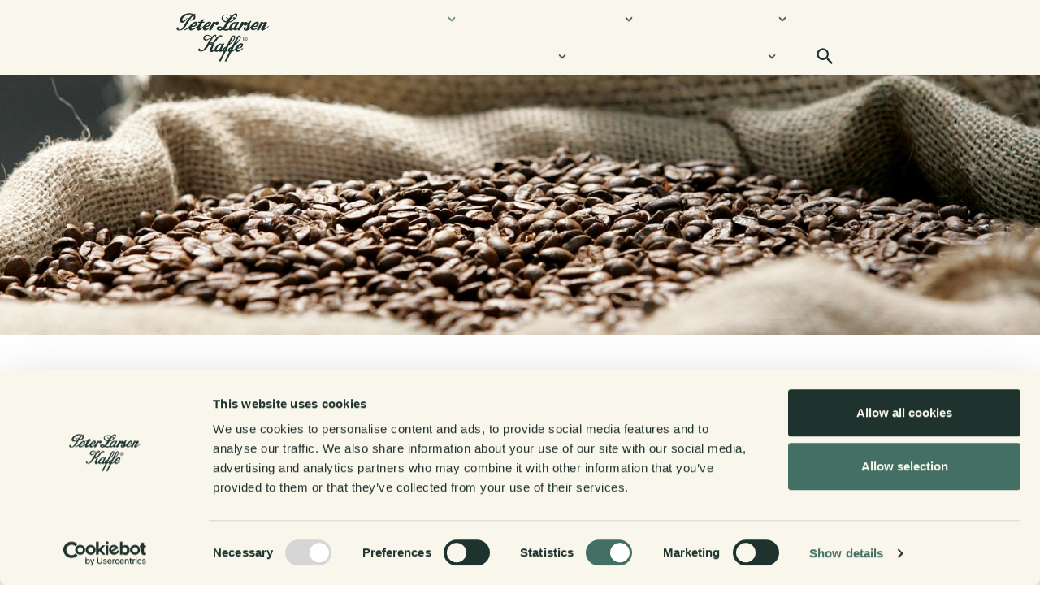

--- FILE ---
content_type: text/html; charset=utf-8
request_url: https://www.peterlarsenkaffe.dk/inspiration/oversigt
body_size: 10774
content:

<!DOCTYPE html>
<html lang="da">
<head>
  <script id="Cookiebot" src="https://consent.cookiebot.com/uc.js" data-cbid="8b7c4392-21e5-4d67-b0bc-394835c8abda" data-blockingmode="auto" type="text/javascript"></script>
  <script type="text/javascript">
    window.heap=window.heap||[],heap.load=function(e,t){window.heap.appid=e,window.heap.config=t=t||{};var r=document.createElement("script");r.type="text/javascript",r.async=!0,r.src="https://cdn.heapanalytics.com/js/heap-"+e+".js";var a=document.getElementsByTagName("script")[0];a.parentNode.insertBefore(r,a);for(var n=function(e){return function(){heap.push([e].concat(Array.prototype.slice.call(arguments,0)))}},p=["addEventProperties","addUserProperties","clearEventProperties","identify","resetIdentity","removeEventProperty","setEventProperties","track","unsetEventProperty"],o=0;o<p.length;o++)heap[p[o]]=n(p[o])};
    heap.load("3814293755");
  </script>
  <!--
Copyright © 2018 Peter Larsen Kaffe A/S. Alle rettigheder forbeholdes.

Peter Larsen Kaffe A/S
Ærøvej 15-17
8800 Viborg
+45 8662 6733
www.peterlarsenkaffe.dk
-->
  <meta charset="utf-8">
  <meta name="viewport" content="width=device-width, initial-scale=1, shrink-to-fit=no, minimal-ui">
  <meta http-equiv="x-ua-compatible" content="ie=edge">
  <title>Opskrifter med kaffe</title>
<meta name="description" content="Find opskrifter p&#229; mad og drikke med kaffe. Tip og tricks med kaffegrums og kaffeslatter. ">
<base href="https://www.peterlarsenkaffe.dk/">
<meta name="generator" content="Dynamicweb 9">

<!--
Copyright © 2018 Peter Larsen Kaffe A/S. Alle rettigheder forbeholdes.

Peter Larsen Kaffe A/S
Ærøvej 15-17
8800 Viborg
+45 8662 6733
www.peterlarsenkaffe.dk
-->

  <style>@import url("https://use.typekit.net/wee0byz.css");
@import url("https://fonts.googleapis.com/css?family=Shadows+Into+Light+Two");
@import url("https://fonts.googleapis.com/css?family=Montserrat:300,500,700");
.e-logo,
.e-header,
.e-content,
.e-footer {
  opacity: 1;
  transition: opacity 0.375s cubic-bezier(0.33, 0, 0.2, 1);
}

.e-canvas.is-loading .e-logo,
.e-canvas.is-loading .e-header,
.e-canvas.is-loading .e-content,
.e-canvas.is-loading .e-footer {
  opacity: 0;
}

.e-loading-overlay.e-page-loading-overlay {
  position: fixed;
}

@media (max-width: 991px) {
  .e-logo {
    display: -ms-flexbox;
    display: flex;
    -ms-flex-align: center;
        align-items: center;
  }
  .e-logo-link {
    position: relative;
    display: block;
    height: 2.5125em;
    margin: 0.75em 0;
    padding: 0 0 0.1875em;
  }
  .e-logo-img {
    display: block;
    height: 100%;
  }
  .e-logo-img-primary {
    display: none;
  }
  .e-logo-tagline {
    display: none;
  }
}

@media (min-width: 992px) {
  .e-logo {
    display: -ms-flexbox;
    display: flex;
    -ms-flex-align: center;
        align-items: center;
    -ms-flex-pack: center;
        justify-content: center;
  }
  .e-logo .e-logo-link {
    position: relative;
    display: block;
    height: 3.75em;
    margin: 0.75em 0;
    padding: 0 0;
  }
  .e-logo .e-logo-img {
    display: block;
    height: 100%;
  }
  .e-logo .e-logo-img-secondary {
    display: none;
  }
  .e-logo .e-logo-tagline {
    display: none;
  }
}

.e-loading-overlay {
  display: -ms-flexbox;
  display: flex;
  -ms-flex-align: center;
      align-items: center;
  -ms-flex-pack: center;
      justify-content: center;
  position: absolute;
  top: 0;
  left: 0;
  right: 0;
  bottom: 0;
  overflow: hidden;
  z-index: 1029;
  pointer-events: none;
  background: #fff;
  opacity: 0;
  transition: opacity 0.1875s cubic-bezier(0.33, 0, 0.2, 1);
}

.e-loading-overlay.is-loading {
  pointer-events: auto;
  opacity: 1;
}

.e-loading-spinner {
  display: block;
  box-sizing: border-box;
  border: 3px solid rgba(0, 0, 0, 0.1);
  border-left-color: #1f332e;
  border-radius: 50%;
  width: 60px;
  height: 60px;
  margin: auto;
  text-indent: -9999em;
}

.is-loading .e-loading-spinner {
  transition: opacity 0.375s cubic-bezier(0.33, 0, 0.2, 1);
  animation: loading 1s infinite ease-in-out;
}

@keyframes loading {
  0% {
    transform: rotate(0deg);
    opacity: 1;
  }
  25% {
    opacity: 1;
  }
  50% {
    opacity: 0.15;
  }
  75% {
    opacity: 1;
  }
  100% {
    transform: rotate(360deg);
    opacity: 1;
  }
}

/*# sourceMappingURL=/files/templates/designs/peterlarsenkaffe/_assets/_dist/css/critical.css.map */
</style>
  <link rel="preconnect" href="https://fonts.gstatic.com/" crossorigin="">
  <link href="https://fonts.googleapis.com/css?family=IBM+Plex+Sans:400,700|Material+Icons" media="only x" rel="preload" as="style">
  <link href="/Files/Templates/Designs/peterlarsenkaffe/_assets/_dist/css/default.css?v=0.0.4" media="only x" rel="preload" as="style">
  <script>(function(w){
	"use strict";
	/* exported loadCSS */
	var loadCSS = function( href, link, before, media ){
		/* Arguments explained:
		// `href` [REQUIRED] is the URL for your CSS file.
		// `before` [OPTIONAL] is the element the script should use as a reference for injecting our stylesheet <link> before
			// By default, loadCSS attempts to inject the link after the last stylesheet or script in the DOM. However, you might desire a more specific location in your document.
		// `media` [OPTIONAL] is the media type or query of the stylesheet. By default it will be 'all'
		*/
		var doc = w.document;
		var ss = link || doc.createElement( "link" );
		var ref;
		if( before ){
			ref = before;
		}
		else {
			var refs = ( doc.body || doc.getElementsByTagName( "head" )[ 0 ] ).childNodes;
			ref = refs[ refs.length - 1];
		}

		var sheets = doc.styleSheets;
		ss.rel = "stylesheet";
		ss.href = href;
		/* temporarily set media to something inapplicable to ensure it'll fetch without blocking render*/
		ss.media = "only x";

		/* wait until body is defined before injecting link. This ensures a non-blocking load in IE11.*/
		function ready( cb ){
			if( doc.body ){
				return cb();
			}
			setTimeout(function(){
				ready( cb );
			});
		}
		/* Inject link
			// Note: the ternary preserves the existing behavior of "before" argument, but we could choose to change the argument to "after" in a later release and standardize on ref.nextSibling for all refs
			// Note: `insertBefore` is used instead of `appendChild`, for safety re: http://www.paulirish.com/2011/surefire-dom-element-insertion/ */

		if( !link ){
			ready( function(){
				ref.parentNode.insertBefore( ss, ( before ? ref : ref.nextSibling ) );
			});
		}
		/* A method (exposed on return object for external use) that mimics onload by polling until document.styleSheets until it includes the new sheet. */
		var onloadcssdefined = function( cb ){
			var resolvedHref = ss.href;
			var i = sheets.length;
			while( i-- ){
				if( sheets[ i ].href === resolvedHref ){
					return cb();
				}
			}
			setTimeout(function() {
				onloadcssdefined( cb );
			});
		};

		function loadCB(){
			if( ss.addEventListener ){
				ss.removeEventListener( "load", loadCB );
			}
			ss.media = media || "all";
		}

		/* once loaded, set link's media back to `all` so that the stylesheet applies once it loads */
		if( ss.addEventListener ){
			ss.addEventListener( "load", loadCB);
		}
		ss.onloadcssdefined = onloadcssdefined;
		onloadcssdefined( loadCB );
		return ss;
	};
	/* commonjs */
	if( typeof exports !== "undefined" ){
		exports.loadCSS = loadCSS;
	}
	else {
		w.loadCSS = loadCSS;
	}
}( typeof global !== "undefined" ? global : this ));

/*! onloadCSS: adds onload support for asynchronous stylesheets loaded with loadCSS. [c]2016 @zachleat, Filament Group, Inc. Licensed MIT */
/* global navigator */
/* exported onloadCSS */
function onloadCSS( ss, callback ) {
	var called;
	function newcb(){
			if( !called && callback ){
				called = true;
				callback.call( ss );
			}
	}
	if( ss.addEventListener ){
		ss.addEventListener( "load", newcb );
	}
	if( ss.attachEvent ){
		ss.attachEvent( "onload", newcb );
	}

	// This code is for browsers that don’t support onload
	// No support for onload (it'll bind but never fire):
	//	* Android 4.3 (Samsung Galaxy S4, Browserstack)
	//	* Android 4.2 Browser (Samsung Galaxy SIII Mini GT-I8200L)
	//	* Android 2.3 (Pantech Burst P9070)

	// Weak inference targets Android < 4.4
 	if( "isApplicationInstalled" in navigator && "onloadcssdefined" in ss ) {
		ss.onloadcssdefined( newcb );
	}
}

// loop preload links and fetch using loadCSS
var e4     = e4 || {};
e4.loading = {
    init: function ( w ) {
        e4.loading.timeout             = 2500;
        e4.loading.stylesheets         = [];
        e4.loading.unloadedStylesheets = [];
        e4.loading.loadStylesheets( w );
        setTimeout( e4.loading.done, e4.loading.timeout );
    },
    loadStylesheets: function ( w ) {
        e4.loading.getStylesheets( w );
        for ( var s = 0; s < e4.loading.stylesheets.length; s++ ) {
            var stylesheet = e4.loading.stylesheets[ s ];
            stylesheet.rel = null;
            e4.loading.unloadedStylesheets.push( w.loadCSS( stylesheet.href, stylesheet ) );
            w.onloadCSS( e4.loading.unloadedStylesheets[ e4.loading.unloadedStylesheets.length - 1 ], e4.loading.stylesheetOnLoad );
        }
    },
    getStylesheets: function ( w ) {
        var links = w.document.getElementsByTagName( 'link' );
        for ( var l = 0; l < links.length; l++ ) {
            var link = links[ l ];
            if ( link.rel === 'preload' && link.getAttribute( 'as' ) === 'style' ) {
                e4.loading.stylesheets.push( links[ l ] );
            }
        }
    },
    stylesheetOnLoad: function () {
        var intIoadedStylesheet = e4.loading.unloadedStylesheets.indexOf( this );
        e4.loading.unloadedStylesheets.splice( intIoadedStylesheet, 1 );
        if ( e4.loading.unloadedStylesheets.length === 0 ) {
            e4.loading.done();
        }
    },
    resolveWait: function ( strSelector ) {
        if ( document.querySelector( '.js-e-loading-wait' ) !== null ) {
            document.querySelector( strSelector ).classList.remove( 'js-e-loading-wait' );
            if ( document.querySelector( '.js-e-loading-wait' ) === null ) {
                e4.loading.done();
            }
        }
    },
    done: function () {
        var domElmCanvas       = document.querySelector( '.js-e-canvas' ),
            domElmOverlay      = document.querySelector( '.js-e-page-loading-overlay' ),
            domElmDelayElement = document.querySelector( '.js-e-loading-wait' );
        if ( domElmCanvas !== null && domElmOverlay !== null && domElmDelayElement === null ) {
            domElmCanvas.classList.remove( 'is-loading' );
            domElmOverlay.classList.remove( 'is-loading' );
            // domElmOverlay.style.display = 'none';
        }
    }
};
( function ( w ) {
    e4.loading.init( w );
}( this ) );


//# sourceMappingURL=/files/templates/designs/peterlarsenkaffe/_assets/_dist/js/critical.js.map
</script>
  
  <link rel="shortcut icon" href="">
  <meta name="description" content="Find opskrifter p&#229; mad og drikke med kaffe. Tip og tricks med kaffegrums og kaffeslatter. ">
<base href="https://www.peterlarsenkaffe.dk/">
<meta name="generator" content="Dynamicweb 9">

  <meta property="og:url" content="https://www.peterlarsenkaffe.dk/inspiration/oversigt">
  <meta property="og:title" content="">
  <meta property="og:description" content="">
  <meta property="og:image" content="https://www.peterlarsenkaffe.dk">
  <meta property="og:type" content="website">
  <meta name="facebook-domain-verification" content="n6173l1y5q4d7np1vm5xvd9kbjvbtf">
  
    <!-- Google Tag Manager -->
    <script data-cookieconsent="ignore">(function(w,d,s,l,i){w[l]=w[l]||[];w[l].push({'gtm.start':
    new Date().getTime(),event:'gtm.js'});var f=d.getElementsByTagName(s)[0],
    j=d.createElement(s),dl=l!='dataLayer'?'&l='+l:'';j.async=true;j.src=
    'https://www.googletagmanager.com/gtm.js?id='+i+dl;f.parentNode.insertBefore(j,f);
    })(window,document,'script','dataLayer','GTM-PXH53S75');</script>
    <!-- End Google Tag Manager -->

<script type="text/javascript">
(function(w,d,n) {
w[n]=w[n]||function(name,value){ w[n][name]=value; };
var dwa = d.createElement('script'); dwa.type = 'text/javascript'; dwa.async = 1;
dwa.src = '/Admin/Content/JsLib/dw/dwansta.min.js';
var s = d.getElementsByTagName('script')[0]; s.parentNode.insertBefore(dwa, s);
})(window,document,'analytics');

analytics('sessionID', 'h1j303rc4ljyxf3svdz4gyi1');
analytics('pageID', 5332);
analytics('areaID', 12);
analytics('engagement', 0);
</script>

</head>

<body class="">
    <!-- Google Tag Manager (noscript) -->
    <noscript><iframe src="https://www.googletagmanager.com/ns.html?id=GTM-PXH53S75" height="0" width="0" style="display:none;visibility:hidden"></iframe></noscript>
    <!-- End Google Tag Manager (noscript) -->
  


















<div class="e-loading-overlay e-page-loading-overlay is-loading js-e-page-loading-overlay">
  <div class="e-loading-spinner"></div>
</div>



<div class="e-canvas js-e-canvas is-loading">

  <header class="e-header js-e-header is-sticky d-print-none" data-autohide="true">

    <div class="e-header-hamburger">
        <section class="e-header-section e-section">
  <div class="container-fluid">
  <div class="row">
  <div class="col-12" id="2f8b7488464c42049f7bec6b9867bb02">
  <div class="row">

      <div class="col-12 e-header-section-content">
        <div class="e-logo">
          <a class="e-logo-link" href="/">
            <img src="/Files/Images/plk/global/PLK-Logo-green.svg" class="e-logo-img e-logo-img-primary" alt="Peter Larsen Kaffe">
            <img src="/Files/Images/plk/global/PLK-Logo-green.svg" class="e-logo-img e-logo-img-secondary" alt="Peter Larsen Kaffe">
              <p class="e-logo-tagline">Boilerplate for creating responsive web projects on Dynamicweb CMS</p>
          </a>
        </div>
          <section class="e-nav-hamburger-header">
            <ul class="nav">
              <li class="nav-item e-nav-item-search">
  <a href="#/search=/" data-toggle="modal" data-target=".js-e-search-modal" class="nav-link  ">
    <i class="material-icons e-nav-pageicon ">search</i>
    <span class="e-nav-pagename is-hidden ">Søg</span>
  </a>
</li>
              
              <li class="e-nav-item-hamburger-open nav-item">
                <a class="nav-link" data-target=".modal.e-nav" data-toggle="modal" href="#">
                  <i class="e-nav-pageicon material-icons">menu</i>
                  <span class="e-nav-pagename">Menu</span>
                </a>
              </li>
            </ul>
          </section>
              </div>
        </div>
  </div>
  </div>
  </div>
  </section>

    </div>
    <div class="e-nav js-e-nav modal p-0" data-backdrop="false">
      <div class="e-nav-container navbar">

          <section class="e-header-section e-section">
  <div class="container-fluid">
  <div class="row">
  <div class="col-12" id="1699a687b443416d86bb9dab06432cde">
  <div class="row">

        <div class="col-12 e-header-section-content">
          <div class="e-logo">
            <a class="e-logo-link" href="/">
              <img src="/Files/Images/plk/global/PLK-Logo-green.svg" class="e-logo-img e-logo-img-primary" alt="Peter Larsen Kaffe">
              <img src="/Files/Images/plk/global/PLK-Logo-green.svg" class="e-logo-img e-logo-img-secondary" alt="Peter Larsen Kaffe">
                <p class="e-logo-tagline">Boilerplate for creating responsive web projects on Dynamicweb CMS</p>
            </a>
          </div>

            <nav class="e-nav-global js-e-nav-global">
              <ul class="nav">
                <li class="dropdown nav-item is-inpath ">
  <a href="/inspiration/oversigt" class="dropdown-toggle nav-link is-inpath  " data-toggle="dropdown" data-collapse-toggle="true" data-collapse-target="#e-nav-global-child-4294">
    <span class="e-nav-pagename ">Inspiration</span>
    <i class="material-icons e-nav-pageicon-dropdown ">keyboard_arrow_down</i>
  </a>
  <div class="dropdown-menu collapse " id="e-nav-global-child-4294">
    <ul class="nav ">
      <li class="dropdown-item nav-item is-inpath is-active ">
        <a href="/inspiration/oversigt" class="nav-link is-inpath is-active  ">
          <span class="e-nav-pagename ">Oversigt</span>
        </a>
      </li>
      <li class="dropdown-item nav-item ">
        <a href="/inspiration/varme-drikke" class="nav-link  ">
          <span class="e-nav-pagename ">Varme drikke</span>
        </a>
      </li>
      <li class="dropdown-item nav-item ">
        <a href="/inspiration/kolde-drikke" class="nav-link  ">
          <span class="e-nav-pagename ">Kolde drikke</span>
        </a>
      </li>
      <li class="dropdown-item nav-item ">
        <a href="/inspiration/drinks-med-kaffe" class="nav-link  ">
          <span class="e-nav-pagename ">Drinks med kaffe</span>
        </a>
      </li>
      <li class="dropdown-item nav-item ">
        <a href="/inspiration/opskrifter-med-kaffe" class="nav-link  ">
          <span class="e-nav-pagename ">Opskrifter med kaffe</span>
        </a>
      </li>
      <li class="dropdown-item nav-item ">
        <a href="/inspiration/tips-med-grums-og-kaffeslatter" class="nav-link  ">
          <span class="e-nav-pagename ">Tips med grums og kaffeslatter</span>
        </a>
      </li>
    </ul>
  </div>
</li>
<li class="dropdown nav-item ">
  <a href="/ansvarlighed" class="dropdown-toggle nav-link  " data-toggle="dropdown" data-collapse-toggle="true" data-collapse-target="#e-nav-global-child-4295">
    <span class="e-nav-pagename ">Ansvarlighed</span>
    <i class="material-icons e-nav-pageicon-dropdown ">keyboard_arrow_down</i>
  </a>
  <div class="dropdown-menu collapse " id="e-nav-global-child-4295">
    <ul class="nav ">
      <li class="dropdown-item nav-item ">
        <a href="/impactkaffe" class="nav-link  " data-collapse-toggle="true" data-collapse-target="#e-nav-global-child-5527">
          <span class="e-nav-pagename ">Impactkaffe®</span>
        </a>
        <ul class="nav collapse " id="e-nav-global-child-5527">
          <li class="nav-item ">
            <a href="/ansvarlighed/impactkaffe/impactkaffe-2025-resultater" class="nav-link  ">
              <span class="e-nav-pagename ">Impactkaffe® 2025 resultater</span>
            </a>
          </li>
        </ul>
      </li>
      <li class="dropdown-item nav-item ">
        <a href="/ansvarlighed" class="nav-link  ">
          <span class="e-nav-pagename ">Det sociale ansvar</span>
        </a>
      </li>
      <li class="dropdown-item nav-item ">
        <a href="/ansvarlighed/knus-kraeft" class="nav-link  ">
          <span class="e-nav-pagename ">Knus Kræft</span>
        </a>
      </li>
      <li class="dropdown-item nav-item ">
        <a href="/ansvarlighed/statusrapport2024" class="nav-link  ">
          <span class="e-nav-pagename ">Statusrapport 2024</span>
        </a>
      </li>
    </ul>
  </div>
</li>
<li class="dropdown nav-item ">
  <a href="/produkter" class="dropdown-toggle nav-link  " data-toggle="dropdown" data-collapse-toggle="true" data-collapse-target="#e-nav-global-child-4296">
    <span class="e-nav-pagename ">Produkter</span>
    <i class="material-icons e-nav-pageicon-dropdown ">keyboard_arrow_down</i>
  </a>
  <div class="dropdown-menu collapse " id="e-nav-global-child-4296">
    <ul class="nav ">
      <li class="dropdown-item nav-item ">
        <a href="/produkter" class="nav-link  ">
          <span class="e-nav-pagename ">Se produkter</span>
        </a>
      </li>
      <li class="dropdown-item nav-item ">
        <a href="/produkter/baristo-edition" class="nav-link  ">
          <span class="e-nav-pagename ">Baristo Edition</span>
        </a>
      </li>
      <li class="dropdown-item nav-item ">
        <a href="/produkter/formalet-kaffe-1" class="nav-link  ">
          <span class="e-nav-pagename ">Formalet kaffe</span>
        </a>
      </li>
      <li class="dropdown-item nav-item ">
        <a href="/produkter/everyday-gourmet-boenner" class="nav-link  ">
          <span class="e-nav-pagename ">Everyday gourmet bønner</span>
        </a>
      </li>
      <li class="dropdown-item nav-item ">
        <a href="/produkter/klassiske-hele-boenner" class="nav-link  ">
          <span class="e-nav-pagename ">Klassiske Hele bønner</span>
        </a>
      </li>
      <li class="dropdown-item nav-item ">
        <a href="/produkter/instant-kaffe" class="nav-link  ">
          <span class="e-nav-pagename ">Instant kaffe</span>
        </a>
      </li>
      <li class="dropdown-item nav-item ">
        <a href="/produkter/signatur" class="nav-link  ">
          <span class="e-nav-pagename ">Signatur</span>
        </a>
      </li>
      <li class="dropdown-item nav-item ">
        <a href="/produkter/iskaffe" class="nav-link  ">
          <span class="e-nav-pagename ">Iskaffe</span>
        </a>
      </li>
    </ul>
  </div>
</li>
<li class="dropdown e-dropdown-mega nav-item ">
  <a href="/kaffeloesninger-til-erhverv-1" class="dropdown-toggle nav-link  " data-toggle="dropdown" data-collapse-toggle="true" data-collapse-target="#e-nav-global-child-5225">
    <span class="e-nav-pagename ">Kaffeløsninger til erhverv</span>
    <i class="material-icons e-nav-pageicon-dropdown ">keyboard_arrow_down</i>
  </a>
  <div class="collapse dropdown-menu e-megamenu-container " id="e-nav-global-child-5225">
    <button type="button" class="close js-e-dropdown-dismiss">
      <i class="material-icons">close</i>
    </button>
    <div class="e-megamenu plk-custom-megamenu-header">
      <div class="container-fluid">
        <div class="row">
          <div class="e-megamenu-nav">
            <ul class="nav ">
              <li class="nav-item e-megamenu-item ">
                <a href="/kaffeloesninger-til-erhverv-1" class="e-megamenu-header nav-link  " data-collapse-toggle="true" data-collapse-target="#e-nav-global-child-5228">
                  <img class="svg plk-custom-megamenu-header-icon d-none d-lg-block" src="/Files/Images/icons/outline/73-drink/coffee-cup-2.svg" />
                  <span class="e-nav-pagename ">Kaffeløsninger til erhverv</span>
                </a>
                <ul class="nav collapse " id="e-nav-global-child-5228">
                  <li class="nav-item ">
                    <a href="/kaffeloesninger-til-erhverv-1" class="nav-link  ">
                      <span class="e-nav-pagename ">Find den rette løsning til din branche</span>
                    </a>
                  </li>
                </ul>
              </li>
              <li class="nav-item e-megamenu-item ">
                <a href="/kaffeloesninger-til-erhverv/kaffemaskiner" class="e-megamenu-header nav-link  " data-collapse-toggle="true" data-collapse-target="#e-nav-global-child-5232">
                  <img class="svg plk-custom-megamenu-header-icon d-none d-lg-block" src="/Files/Images/icons/outline/73-drink/espresso-machine-2.svg" />
                  <span class="e-nav-pagename ">Kaffemaskiner til erhverv</span>
                </a>
                <ul class="nav collapse " id="e-nav-global-child-5232">
                  <li class="nav-item ">
                    <a href="/kaffeloesninger-til-erhverv/kaffemaskiner" class="nav-link  ">
                      <span class="e-nav-pagename ">Udforsk vores udvalg af kaffemaskiner</span>
                    </a>
                  </li>
                </ul>
              </li>
              <li class="nav-item e-megamenu-item ">
                <a href="/kaffeloesninger-til-erhverv/kaffeprodukter" class="e-megamenu-header nav-link  " data-collapse-toggle="true" data-collapse-target="#e-nav-global-child-5241">
                  <img class="svg plk-custom-megamenu-header-icon d-none d-lg-block" src="/Files/Images/icons/outline/73-drink/french-press.svg" />
                  <span class="e-nav-pagename ">Kaffe, te og tilbehør til erhverv</span>
                </a>
                <ul class="nav collapse " id="e-nav-global-child-5241">
                  <li class="nav-item ">
                    <a href="/kaffeloesninger-til-erhverv/kaffeprodukter" class="nav-link  ">
                      <span class="e-nav-pagename ">Udforsk vores udvalg af kaffe, te og tilbehør</span>
                    </a>
                  </li>
                </ul>
              </li>
            </ul>
          </div>
          <div class="e-megamenu-nav">
            <ul class="nav ">
              <li class="nav-item e-megamenu-item ">
                <a href="/kaffeloesninger-til-erhverv/oevrige" class="e-megamenu-header nav-link  " data-collapse-toggle="true" data-collapse-target="#e-nav-global-child-5321">
                  <span class="e-nav-pagename ">Øvrige</span>
                </a>
                <ul class="nav collapse " id="e-nav-global-child-5321">
                  <li class="nav-item ">
                    <a href="/kaffeloesninger-til-erhverv/oevrige/erhverv-nyhedsbrev" class="nav-link  ">
                      <span class="e-nav-pagename ">Nyhedsbrev erhverv</span>
                    </a>
                  </li>
                  <li class="nav-item ">
                    <a href="https://b2b.peterlarsenkaffe.dk/" class="nav-link  ">
                      <span class="e-nav-pagename ">Shop</span>
                    </a>
                  </li>
                  <li class="nav-item ">
                    <a href="/kaffeloesninger-til-erhverv/oevrige/kontakt" class="nav-link  ">
                      <span class="e-nav-pagename ">Kontakt</span>
                    </a>
                  </li>
                </ul>
              </li>
            </ul>
          </div>
        </div>
      </div>
    </div>
  </div>
</li>
<li class="nav-item ">
  <a href="/kontakt" class="nav-link  ">
    <span class="e-nav-pagename ">Kontakt</span>
  </a>
</li>
<li class="dropdown nav-item ">
  <a href="https://www.peterlarsenkaffeshop.dk" class="dropdown-toggle nav-link  " data-toggle="dropdown" data-collapse-toggle="true" data-collapse-target="#e-nav-global-child-4934">
    <span class="e-nav-pagename ">Shop</span>
    <i class="material-icons e-nav-pageicon-dropdown ">keyboard_arrow_down</i>
  </a>
  <div class="dropdown-menu collapse " id="e-nav-global-child-4934">
    <ul class="nav ">
      <li class="dropdown-item nav-item ">
        <a href="https://www.peterlarsenkaffeshop.dk " class="nav-link  ">
          <span class="e-nav-pagename ">Webshop for private</span>
        </a>
      </li>
      <li class="dropdown-item nav-item ">
        <a href="https://b2b.peterlarsenkaffe.dk/" class="nav-link  ">
          <span class="e-nav-pagename ">Webshop for erhverv</span>
        </a>
      </li>
      <li class="dropdown-item nav-item ">
        <a href="/book-en-kaffebar" class="nav-link  ">
          <span class="e-nav-pagename ">Book en kaffebar</span>
        </a>
      </li>
    </ul>
  </div>
</li>
<li class="nav-item e-nav-item-search">
  <a href="#/search=/" data-toggle="modal" data-target=".js-e-search-modal" class="nav-link  ">
    <i class="material-icons e-nav-pageicon ">search</i>
    <span class="e-nav-pagename is-hidden ">Søgning</span>
  </a>
</li>
              </ul>
            </nav>
            <div class="e-nav-item-hamburger-close">
              <a class="nav-link" data-target=".modal.e-nav" data-toggle="modal" href="#">
                <i class="e-nav-pageicon material-icons">close</i>
                <span class="e-nav-pagename">Luk</span>
              </a>
            </div>
                  </div>
          </div>
  </div>
  </div>
  </div>
  </section>


      </div>
    </div>

  </header>




  <main class="e-content">




    <article id="dwcontentmain" class="e-content-main pt-0 pb-0">







        <section class="e-section">
  <div class="container-fluid">
  <div class="row">
  <div class="col-12 col-md-10 col-lg-8 mx-auto" id="fdee80b9831642b2949772decc41fe79">
  <div class="row">

      
        </div>
      </div>
    </div>
  </div>
</section>
<section class="p p-banner align-items-center p-banner-small p-banner-gradient-disabled pt-auto pb-auto js-e-scroll-reveal e-section" id="17956">
        <div class="p-img-container p-banner-img-center-middle" style="background-image:url(/admin/public/getimage.ashx?Crop=0&amp;Image=/Files/Images/plk/erhverv/billeder-erhverv/kaffesække.banner.jpg&amp;Format=jpg&amp;Width=2560&amp;Height=0&amp;Quality=75)" title="Kaffesække med kaffebønner i"></div>
  <div class="p-txt-container w-100 p-banner-txt-center-middle">
    <div class="container-fluid">
      <div class="p-txt-wrapper row justify-content-center">
        <div class="col-12 col-md-8">
          
        </div>
      </div>
    </div>
  </div>
</section>

<section class="e-section">
  <div class="container-fluid">
    <div class="row">
      <div class="col-12 col-md-10 col-lg-8 mx-auto js-e-scroll-reveal">
        <div class="row">


        </div>
      </div>
    </div>
  </div>
</section>
<section class="p p-section-columns p-section-columns- p-section e-section" id="17957" >
  <div class="container-fluid">
    <div class="row ">
      <div class="col-12 col-md-12 col-lg-12 mx-auto js-e-scroll-reveal " id="">
        <div class="row ">




<div class="p p-imagetext col-12 p-imagetext-tb" id="18457">
  <div class="row">
    <div class="p-txt-container col-12">
      <h1 style="text-align: center;">Inspiration og opskrifter med kaffe</h1>

<p>&nbsp;</p>

      
    </div>
  </div>
</div>

<div class="p col-12 col-sm-4 p-card p-card-top-bottom p-card-border-none p-card-shadow-small p-card-txt-small p-card-link js-p-card-link" id="17958">
  <div class="card">
    <div class="p-img-container order-first">
      <div class="card-body">
        <div class="row">
          <div class="col-12">
            <a href="/inspiration/varme-drikke" >
              <img src="/admin/public/getimage.ashx?Crop=0&amp;Image=/Files/Images/plk/inspiration/Varme-drikke/bryg-tragt2.jpg&amp;Format=jpg&amp;Width=852&amp;Height=852&amp;Quality=75" class="p-img" alt="dame der brygger en kop kaffe i tragt">
            </a>
          </div>
        </div>
      </div>
    </div>
    <div class="p-txt-container">
      <div class="card-body">
        <h2><a href="/inspiration/varme-drikke">Varme drikke</a></h2>

        
      </div>
    </div>
  </div>
</div>


<div class="p col-12 col-sm-4 p-card p-card-top-bottom p-card-border-none p-card-shadow-small p-card-txt-small p-card-link js-p-card-link" id="17959">
  <div class="card">
    <div class="p-img-container order-first">
      <div class="card-body">
        <div class="row">
          <div class="col-12">
            <a href="/inspiration/kolde-drikke" >
              <img src="/admin/public/getimage.ashx?Crop=0&amp;Image=/Files/Images/plk/inspiration/Kolde-drikke/dalgona.jpg&amp;Format=jpg&amp;Width=852&amp;Height=852&amp;Quality=75" class="p-img" alt="Dalgonakaffe på blå baggrund">
            </a>
          </div>
        </div>
      </div>
    </div>
    <div class="p-txt-container">
      <div class="card-body">
        <h2><a href="/inspiration/kolde-drikke">Kolde drikke</a></h2>

        
      </div>
    </div>
  </div>
</div>


<div class="p col-12 col-sm-4 p-card p-card-top-bottom p-card-border-none p-card-shadow-small p-card-txt-small p-card-link js-p-card-link" id="17960">
  <div class="card">
    <div class="p-img-container order-first">
      <div class="card-body">
        <div class="row">
          <div class="col-12">
            <a href="/inspiration/drinks-med-kaffe" >
              <img src="/admin/public/getimage.ashx?Crop=0&amp;Image=/Files/Images/Espresso-Martini.jpeg&amp;Format=jpg&amp;Width=852&amp;Height=852&amp;Quality=75" class="p-img" alt="Espresso Martini">
            </a>
          </div>
        </div>
      </div>
    </div>
    <div class="p-txt-container">
      <div class="card-body">
        <h2><a href="/inspiration/drinks-med-kaffe">Drinks med kaffe</a></h2>

        
      </div>
    </div>
  </div>
</div>


<div class="p col-12 col-sm-4 p-card p-card-top-bottom p-card-border-none p-card-shadow-small p-card-txt-small p-card-link js-p-card-link" id="17961">
  <div class="card">
    <div class="p-img-container order-first">
      <div class="card-body">
        <div class="row">
          <div class="col-12">
            <a href="/inspiration/opskrifter-med-kaffe" >
              <img src="/admin/public/getimage.ashx?Crop=0&amp;Image=/Files/Images/chokoladekage_pistaciekaffe_5.jpg&amp;Format=jpg&amp;Width=852&amp;Height=852&amp;Quality=75" class="p-img" alt="close up af kage">
            </a>
          </div>
        </div>
      </div>
    </div>
    <div class="p-txt-container">
      <div class="card-body">
        <h2><a href="/inspiration/opskrifter-med-kaffe">Opskrifter med kaffe</a></h2>

        
      </div>
    </div>
  </div>
</div>


<div class="p col-12 col-sm-4 p-card p-card-top-bottom p-card-border-none p-card-shadow-small p-card-txt-small p-card-link js-p-card-link" id="17964">
  <div class="card">
    <div class="p-img-container order-first">
      <div class="card-body">
        <div class="row">
          <div class="col-12">
            <a href="/inspiration/tips-med-grums-og-kaffeslatter" >
              <img src="/admin/public/getimage.ashx?Crop=0&amp;Image=/Files/Images/plk/inspiration/grums-kaffeslatter/kaffebroed.jpg&amp;Format=jpg&amp;Width=852&amp;Height=852&amp;Quality=75" class="p-img" alt="et brød der bliver skåret over">
            </a>
          </div>
        </div>
      </div>
    </div>
    <div class="p-txt-container">
      <div class="card-body">
        <h2><a href="/inspiration/tips-med-grums-og-kaffeslatter">Tips med grums og kaffeslatter</a></h2>

        
      </div>
    </div>
  </div>
</div>


        </div>
      </div>
    </div>
  </div>
</section>
<section class="p p-section-columns p-section-columns- pr-0 pl-0 p-section pt-0 pb-0 e-section" id="18114" >
  <div class="container-fluid">
    <div class="row ">
      <div class="col-12 col-md-12 col-lg-12 mx-auto js-e-scroll-reveal " id="">
        <div class="row ">




<div class="p p-tile-height-sm p-tile p-tile-bg-brand-secondary col-12 col-sm-6 col-md-6 col-lg-3 col-xl-3 p-tile-order- p-tile-txt-small p-tile-center-middle" id="18115" >
<div class="p-tile-container">


  <div class="p-txt-container">
    <div class="container-fluid">
      <div class="p-txt-wrapper row">
      <div class="col-xl-9">
        <h3 style="text-align: center;">Knus kræft</h3>

<p style="text-align: center;">Vi er gået sammen med Tom Kristensen og KidsAid om at hjælpe kræftramte børn og unge i Danmark.</p>

<p style="text-align: center;"><strong><a class="btn btn-light" href="https://xn--knuskrft-o0a.dk/" target="_blank">Se mere om projektet</a></strong></p>

        </div>
      </div>
    </div>
  </div>


  </div>
</div>







<div class="p p-tile-height-sm p-tile p-tile-bg-brand-quaternary p-tile-img col-12 col-sm-6 col-md-6 col-lg-3 col-xl-3 p-tile-order- p-tile-link p-tile-txt-small p-tile-center-middle p-tile-gradient-disabled" id="18116" >
<div class="p-tile-container">

  <div class="p-img-container">
    <div class="p-img" style="background-image:url(/admin/public/getimage.ashx?Crop=0&amp;Image=/Files/Images/plk/ansvarlighed/knus-kraeft-lys.png&amp;Format=png&amp;Width=1280&amp;Height=0&amp;Quality=75);" title="Hvid logo af Knus Kræft">
    </div>
  </div>

  <div class="p-txt-container">
  </div>

    <a class="p-tile-link" href="/ansvarlighed/knus-kraeft"></a>

  </div>
</div>







<div class="p p-tile-height-sm p-tile p-tile-bg-brand-tertiary col-12 col-sm-6 col-md-6 col-lg-3 col-xl-3 p-tile-order- p-tile-txt-small p-tile-center-middle p-tile-gradient-disabled" id="18117" >
<div class="p-tile-container">


  <div class="p-txt-container">
    <div class="container-fluid">
      <div class="p-txt-wrapper row">
      <div class="col-xl-9">
        <h3 style="text-align: center;">Udforsk vores webshop</h3>

<p style="text-align: center;">Bestil din favorit kaffe direkte fra sofaen, og få leveret til døren.</p>

<p style="text-align: center;"><a class="btn btn-primary arrow-right" href="https://www.peterlarsenkaffeshop.dk/" target="_blank">Besøg vores webshop</a></p>

        </div>
      </div>
    </div>
  </div>


  </div>
</div>







<div class="p p-tile-height-sm p-tile p-tile-bg-light p-tile-img col-12 col-sm-6 col-md-6 col-lg-3 col-xl-3 p-tile-order- p-tile-link p-tile-txt-small p-tile-center-middle p-tile-gradient-disabled" id="18118" >
<div class="p-tile-container">

  <div class="p-img-container">
    <div class="p-img p-img-left-middle" style="background-image:url(/admin/public/getimage.ashx?Crop=0&amp;Image=/Files/Images/IMG_0731_.jpg&amp;Format=jpg&amp;Width=1280&amp;Height=0&amp;Quality=75);" title="billede af kaffebar med mennesker foran">
    </div>
  </div>

  <div class="p-txt-container">
  </div>

    <a class="p-tile-link" href="https://www.peterlarsenkaffeshop.dk/"></a>

  </div>
</div>





        </div>
  </div>
  </div>
  </div>
  </section>

    </article>
  </main>

<footer class="e-footer">
  <article class="e-footer-wrapper">
    <section class="e-footer-content e-section">
      <div class="container-fluid">
        <div class="row">



<div class="p mb-2 p-imagetext col-12 col-sm-12 col-md-12 col-lg-3 col-xl-3 p-imagetext-tb" id="8535">
  <div class="row">
    <div class="p-txt-container col-12">
      <p><strong>Kontakt os</strong></p>

<p>+45 8662 6733<br />
<a class="small" href="mailto:kaffe@peterlarsenkaffe.dk">kaffe@peterlarsenkaffe.dk</a></p>

<p><strong><a href="/persondata">Persondata</a></strong><br />
<strong><a href="/reklamation">Reklamation</a></strong><br />
<strong><a href="http://b2b.peterlarsenkaffe.dk">B2B Webshop</a><br />
<a href="https://www.peterlarsenkaffeshop.dk/" target="_blank">B2C Webshop</a><br />
<a href="https://tilmeld.leverandoerservice.dk/DOB/LS?id=-1645119832&amp;pbs=e0a82648bf904671b4145b6eddb0e0eb&amp;kundenrLabel=Kundenr.&amp;cvr=&amp;dbnr=&amp;knmin=&amp;knmax=">NETS Leverandørservice</a><br />
<a href="http://www.eraofwe.com">Era of we</a></strong><br />
<strong><a href="http://staging-peterlarsenkaffe.espresso4.dk/Default.aspx?ID=5484&amp;Purge=True">Whistleblowerordning</a></strong></p>

<p>&nbsp;</p>

<p>&nbsp;</p>

      
    </div>
  </div>
</div>



<div class="p mb-2 p-imagetext col-6 col-sm-4 col-md-4 col-lg-3 col-xl-3 p-imagetext-tb" id="8537">
  <div class="row">
    <div class="p-txt-container col-12">
      <p><strong>Om os</strong></p>

<ul class="list-unstyled list-condensed">
	<li>
	<p><strong><a href="/kaffeloesninger-til-erhverv-1">Se vores kaffeløsninger til erhverv</a></strong></p>
	</li>
	<li>
	<p><a href="/inspiration"><strong>Få inspiration og opskrifter med kaffe</strong></a></p>
	</li>
	<li>
	<p><strong><a href="/om-os-1">Vores kaffehistorie</a></strong></p>
	</li>
	<li>
	<p><strong><a href="https://job.peterlarsenkaffe.dk/">Job</a></strong></p>
	</li>
	<li>
	<p><strong><a href="/produktsponsorater">Sponsorater</a></strong></p>
	</li>
</ul>

      
    </div>
  </div>
</div>



<div class="p mb-2 p-imagetext col-6 col-sm-4 col-md-4 col-lg-3 col-xl-3 p-imagetext-tb" id="10636">
  <div class="row">
    <div class="p-txt-container col-12">
      <p><strong>Downloads</strong><br />
<strong><b><strong><a href="http://www.mynewsdesk.com/dk/peter-larsen-kaffe">Pressemeddeleser</a></strong></b></strong></p>

<p>&nbsp;</p>

      
    </div>
  </div>
</div>



<div class="p mb-2 p-imagetext col-12 col-sm-4 col-md-4 col-lg-3 col-xl-3 p-imagetext-tb" id="8536">
  <div class="row">
    <div class="p-txt-container col-12">
      <p><strong>Følg os</strong></p>

<p><a href="https://www.facebook.com/peterlarsenkaffe.dk/" target="_blank"><img src="/Files/Templates/Designs/peterlarsenkaffe/_assets/img/facebook-logo-black.svg" style="margin-right:5px; height: 30px; width: 30px;" /></a><a href="https://www.instagram.com/peterlarsenkaffe/" target="_blank"><img src="/Files/Templates/Designs/peterlarsenkaffe/_assets/img/instagram-logo-black.svg" style="margin-right:5px; height: 30px; width: 30px;" /></a><a href="https://www.linkedin.com/company/peter-larsen-kaffe/" target="_blank"><img src="/Files/Templates/Designs/peterlarsenkaffe/_assets/img/linkedin-logo-black.svg" style="margin-right:5px; height: 30px; width: 30px;" /></a></p>

<p><strong>Kontrolrapporter</strong></p>

<p>Peter Larsen Kaffe<br />
<a href="http://www.findsmiley.dk/28832" target="_blank"><img alt="Kontrolrapport" src="/Files/Images/plk/logoer/kontrolrapport_groen_99x32.gif" style="margin-right:5px; height: 32px; width: 99px;" /></a></p>

<p>Økologi certifikat 2025/26<br />
<a href="/Files/Images/Peter Larsen Kaffe Økologicertifikat 2025_2026_Side_1.jpg" target="_blank"><img alt="Økologi certifikat 2025/26" src="/Files/Images/plk/logoer/kontrolrapport_groen_99x32.gif" style="margin-right:5px; height: 32px; width: 99px;" /></a></p>

<p>Kaffebarer (Woodys)<br />
<a href="https://www.findsmiley.dk/Sider/Search.aspx?k=woodys" target="_blank"><img alt="Økologi certifikat 2025/26" src="/Files/Images/plk/logoer/kontrolrapport_groen_99x32.gif" style="margin-right:5px; height: 32px; width: 99px;" /></a></p>

<p>&nbsp;</p>

      
    </div>
  </div>
</div>
                </div>
      </div>
    </section>
    <section class="e-footer-copyright e-section">
      <div class="container-fluid">
        <div class="row align-items-center">
          <div class="col-12 col-sm-9">
            <p class="e-copyright">
              Copyright 
              2026
              Peter Larsen Kaffe.
              Alle rettigheder forbeholdt.
            </p>
          </div>
          <div class="col-12 col-sm-3 text-left text-sm-right">
            <p class="website-by-co3"><a href="https://www.co3.dk/" target="_blank">Website: Co3</a></p>
          </div>
        </div>
      </div>
    </section>
  </article>
</footer>



  <div class="e-cart-msg modal fade small" id="js-e-cart-msg" data-backdrop="false">
  <div class="modal-dialog e-cart-msg-modal-dialog">
    <div class="modal-content">
      <div class="modal-header">
        <h4 class="m-0 js-e-cart-msg-heading modal-title">
          <i class="material-icons material-icons-large text-success">check_circle</i>
          <span>Lagt i kurven</span>
        </h4>
        <button class="close" data-dismiss="modal" type="button">
          <i class="material-icons">close</i>
        </button>
      </div>
      <div class="modal-body">
        <div class="js-e-cart-msg-content">
          <script id="js-e-handlebars-tmpl-cart-msg-lastadded" type="text/x-handlebars-template">
          <div class="row">
            {{#each cart.lastAdded}}
              <div class="col-12 py-1">
                <div class="row">
                  <div class="col-4">
                   <p class="e-orderline-product-image">
                    <a class="" href="{{url}}">
                      <img alt="" class="img-fluid" src="{{imageLarge}}">
                    </a>
                   </p>
                  </div>
                  <div class="col-8">
                    <h3 class="mb-0">
                      <a href="{{url}}" class="text-decoration-none">{{name}}</a>
                    </h3>
                    <p class="mb-0">
                      <a href="{{url}}" class="text-auto text-decoration-none">
                        {{{price}}}<br>
                        {{{stock.text}}}<br>
                        {{{stock.delivery}}}<br>
                      </a>
                    </p>
                  </div>
                </div>
              </div>
            {{/each}}
          </div>
          {{#unless cart.shippingmethod.isZero}}
            <div class="mt-1 row">
              <div class="col-12">
                <div class="alert alert-dark">
                <p class="mb-0 small text-center">Køb for <strong>{{{cart.shippingmethod.diffPriceForFreeFee}}} </strong> og få gratis fragt</p></div>
              </div>
            </div>
            {{/unless}}
          </script>
        </div>
      </div>
    </div>
  </div>
</div>

</div>



<div class="modal fade e-search js-e-search js-e-search-modal modal-fullscreen" data-backdrop="false" data-keyboard="true" data-focus="true">
  <div class="modal-dialog">
    <div class="modal-content">

      <div class="modal-header">
        <a class="btn btn-sm btn-secondary js-e-back-link arrow-left" href="/" data-dismiss="modal">
          Tilbage
        </a>
        <div class="e-logo">
          <a href="/" class="e-logo-link my-0">
            <img src="/Files/Images/plk/global/PLK-Logo-green.svg" class="e-logo-img e-logo-img-primary" alt="Peter Larsen Kaffe">
            <img src="/Files/Images/plk/global/PLK-Logo-green.svg" class="e-logo-img e-logo-img-secondary" alt="Peter Larsen Kaffe">
          </a>
        </div>
      </div>

      <div class="modal-body">

        <div class="container-fluid">

          <div class="e-search-form-container">
            <div class="row justify-content-center">
              <div class="col-12 col-md-10 col-lg-8 col-xl-6 mt-3">
                <form action="" class="e-search-form js-e-search-form" data-plk-search-hide-products="true">
                  <div class="js-e-search-input-group e-search-input-group is-empty">
                    <label class="e-search-label" for="e-search-input"><i class="material-icons">search</i></label>

                    <input type="text" class="js-e-search-input e-search-input form-control-plaintext border-0" name="q" id="e-search-input" placeholder="Søg">
                    <span class="js-e-search-clear e-search-clear"><i class="material-icons">close</i></span>
                    <button class="e-search-submit btn btn-primary" type="submit"><i class="material-icons">search</i></button>
                  </div>
                </form>
              </div>
            </div>
          </div>

          <div class="js-e-search-result-container e-search-result-container">

            <div class="row justify-content-center">
              <div class="col-12 col-md-10 col-lg-8 col-xl-6">
                <p class="e-search-result-info small text-muted mt-1 mb-3"><span class="js-e-search-result-count">0</span> resultater</p>
              </div>
            </div>

            <div class="row justify-content-center">
              <div class="col-12 col-xl-10">
                <div class="js-e-search-result-products e-search-result-products is-empty mb-4">

                  <script id="js-e-handlebars-tmpl-search-result-item-product" type="text/x-handlebars-template">
                    <div class="e-products">
                      <div class="row">
                        {{#loop products}}
                        <div class="col-6 col-sm-6 col-md-3 col-lg-3 col-xl-3">
                          <div class="e-products-item">
                            <div class="e-products-item-container">
                              <div class="e-products-item-image-container">
                                <a class="e-products-item-image-wrapper" href="{{url}}">
                                  <img src="{{imageLarge}}" alt="" class="e-products-item-image">
                                </a>
                              </div>
                              <div class="e-products-item-text-container text-center small">
                                <h3 class="e-products-item-name mb-0"><a href="{{url}}">{{name}}</a></h3>
                                <p class="small"># {{number}}</p>
                                {{#if descriptionShortExtra01}}
                                <p class="e-products-item-text mb-0 small">
                                  <a href="{{url}}">
                                    {{descriptionShortExtra01}}
                                  </a>
                                </p>
                                {{/if}}
                                <p class="e-products-item-text mb-0">
                                  <span class="e-products-item-price">
                                    <a href="{{url}}">
                                      <strong>{{{price}}}</strong>
                                      {{#if kgPrice}}
                                      <br>
                                      <div class="small">Pris pr. kg. {{{kgPriceFormatted}}}</div>
                                      {{/if}}
                                      {{#if isDiscount}}
                                      <br><br>
                                      Listepris: {{{listPriceFormatted}}}
                                      {{/if}}
                                    </a>
                                  </span>
                                </p>
                              </div>
                            </div>
                          </div>
                        </div>
                        {{/loop}}
                      </div>
                      <p class="js-e-search-products-show-all text-center"><a href="" class="btn btn-secondary px-6">Se alle produkter</a></p>
                    </div>
                  </script>
                </div>
              </div>
            </div>

            <div class="row justify-content-center">
              <div class="col-12 col-md-10 col-lg-8 col-xl-6">
                <div class="js-e-search-result-pages e-search-result-pages is-empty mb-3">
                  <script id="js-e-handlebars-tmpl-search-result-item-page" type="text/x-handlebars-template">
                    <div class="row">
                      {{#loop pages}}
                      <div class="col-12">
                        <p class="mb-0"><a href="{{{url}}}" class="text-bold">{{{title}}}</a></p>
                        <p class="mb-0 small text-truncate">
                          <a href="{{{url}}}" class="text-auto text-muted text-decoration-none"><span class="d-none d-sm-inline">www.peterlarsenkaffe.dk</span>{{{url}}}</a></p>
                        <p class="small">{{{text}}}...</p>
                      </div>
                      {{/loop}}
                    </div>
                  </script>
                </div>
              </div>
            </div>

            <div class="js-e-search-loading-overlay e-loading-overlay e-search-loading-overlay">
              <div class="e-loading-spinner"></div>
            </div>

          </div>

        </div>
      </div>
    </div>
  </div>
</div>

  <a href="#top" class="e-back-to-top js-e-back-to-top d-print-none"><i class="material-icons">keyboard_arrow_up</i></a>



  <script src="/Files/Templates/Designs/peterlarsenkaffe/_assets/_dist/js/default.js?v=2" async=""></script>
  <script async="" type="text/javascript" src="https://static.klaviyo.com/onsite/js/klaviyo.js?company_id=XtbBTS" data-cookieconsent="marketing"></script>
</body>

<!--
Copyright © 2018 Peter Larsen Kaffe A/S. Alle rettigheder forbeholdes.

Peter Larsen Kaffe A/S
Ærøvej 15-17
8800 Viborg
+45 8662 6733
www.peterlarsenkaffe.dk
-->
</html>
<!-- Exe time: 0,1718793 :   <PageID (5332)>  <Designs/peterlarsenkaffe/_parsed/espresso.parsed.cshtml>  -->

--- FILE ---
content_type: text/css
request_url: https://www.peterlarsenkaffe.dk/Files/Templates/Designs/peterlarsenkaffe/_assets/_dist/css/default.css?v=0.0.4
body_size: 40290
content:
@charset "UTF-8";
/*!
 * Bootstrap v4.0.0-beta (https://getbootstrap.com)
 * Copyright 2011-2017 The Bootstrap Authors
 * Copyright 2011-2017 Twitter, Inc.
 * Licensed under MIT (https://github.com/twbs/bootstrap/blob/master/LICENSE)
 */
@import url("https://use.typekit.net/wee0byz.css");
@import url("https://fonts.googleapis.com/css?family=Shadows+Into+Light+Two");
@import url("https://fonts.googleapis.com/css?family=Montserrat:300,500,700");
*,
*::before,
*::after {
  box-sizing: border-box;
}

html {
  font-family: sans-serif;
  line-height: 1.15;
  -webkit-text-size-adjust: 100%;
  -ms-text-size-adjust: 100%;
  -ms-overflow-style: scrollbar;
  -webkit-tap-highlight-color: transparent;
}

@-ms-viewport {
  width: device-width;
}

article, aside, dialog, figcaption, figure, footer, header, hgroup, main, nav, section {
  display: block;
}

body {
  margin: 0;
  font-family: "Montserrat", Arial, sans-serif;
  font-size: 1em;
  font-weight: 500;
  line-height: 1.5;
  color: #000;
  text-align: left;
  background-color: #fff;
}

[tabindex="-1"]:focus {
  outline: none !important;
}

hr {
  box-sizing: content-box;
  height: 0;
  overflow: visible;
}

h1, h2, h3, h4, h5, h6 {
  margin-top: 0;
  margin-bottom: 0.75em;
}

p {
  margin-top: 0;
  margin-bottom: 1.5em;
}

abbr[title],
abbr[data-original-title] {
  text-decoration: underline;
  text-decoration: underline dotted;
  cursor: help;
  border-bottom: 0;
}

address {
  margin-bottom: 1rem;
  font-style: normal;
  line-height: inherit;
}

ol,
ul,
dl {
  margin-top: 0;
  margin-bottom: 1rem;
}

ol ol,
ul ul,
ol ul,
ul ol {
  margin-bottom: 0;
}

dt {
  font-weight: 700;
}

dd {
  margin-bottom: .5rem;
  margin-left: 0;
}

blockquote {
  margin: 0 0 1rem;
}

dfn {
  font-style: italic;
}

b,
strong {
  font-weight: bolder;
}

small {
  font-size: 80%;
}

sub,
sup {
  position: relative;
  font-size: 75%;
  line-height: 0;
  vertical-align: baseline;
}

sub {
  bottom: -.25em;
}

sup {
  top: -.5em;
}

a {
  color: #446f64;
  text-decoration: none;
  background-color: transparent;
  -webkit-text-decoration-skip: objects;
}

a:hover {
  color: #446f64;
  text-decoration: underline;
}

a:not([href]):not([tabindex]) {
  color: inherit;
  text-decoration: none;
}

a:not([href]):not([tabindex]):focus, a:not([href]):not([tabindex]):hover {
  color: inherit;
  text-decoration: none;
}

a:not([href]):not([tabindex]):focus {
  outline: 0;
}

pre,
code,
kbd,
samp {
  font-family: monospace, monospace;
  font-size: 1em;
}

pre {
  margin-top: 0;
  margin-bottom: 1rem;
  overflow: auto;
  -ms-overflow-style: scrollbar;
}

figure {
  margin: 0 0 1rem;
}

img {
  vertical-align: middle;
  border-style: none;
}

svg:not(:root) {
  overflow: hidden;
}

a,
area,
button,
[role="button"],
input:not([type="range"]),
label,
select,
summary,
textarea {
  -ms-touch-action: manipulation;
      touch-action: manipulation;
}

table {
  border-collapse: collapse;
}

caption {
  padding-top: 0.75em 1.125em;
  padding-bottom: 0.75em 1.125em;
  color: 0.65;
  text-align: left;
  caption-side: bottom;
}

th {
  text-align: inherit;
}

label {
  display: inline-block;
  margin-bottom: .5rem;
}

button {
  border-radius: 0;
}

button:focus {
  outline: 1px dotted;
  outline: 5px auto -webkit-focus-ring-color;
}

input,
button,
select,
optgroup,
textarea {
  margin: 0;
  font-family: inherit;
  font-size: inherit;
  line-height: inherit;
}

button,
input {
  overflow: visible;
}

button,
select {
  text-transform: none;
}

button,
html [type="button"],
[type="reset"],
[type="submit"] {
  -webkit-appearance: button;
}

button::-moz-focus-inner,
[type="button"]::-moz-focus-inner,
[type="reset"]::-moz-focus-inner,
[type="submit"]::-moz-focus-inner {
  padding: 0;
  border-style: none;
}

input[type="radio"],
input[type="checkbox"] {
  box-sizing: border-box;
  padding: 0;
}

input[type="date"],
input[type="time"],
input[type="datetime-local"],
input[type="month"] {
  -webkit-appearance: listbox;
}

textarea {
  overflow: auto;
  resize: vertical;
}

fieldset {
  min-width: 0;
  padding: 0;
  margin: 0;
  border: 0;
}

legend {
  display: block;
  width: 100%;
  max-width: 100%;
  padding: 0;
  margin-bottom: .5rem;
  font-size: 1.5rem;
  line-height: inherit;
  color: inherit;
  white-space: normal;
}

progress {
  vertical-align: baseline;
}

[type="number"]::-webkit-inner-spin-button,
[type="number"]::-webkit-outer-spin-button {
  height: auto;
}

[type="search"] {
  outline-offset: -2px;
  -webkit-appearance: none;
}

[type="search"]::-webkit-search-cancel-button,
[type="search"]::-webkit-search-decoration {
  -webkit-appearance: none;
}

::-webkit-file-upload-button {
  font: inherit;
  -webkit-appearance: button;
}

output {
  display: inline-block;
}

summary {
  display: list-item;
}

template {
  display: none;
}

[hidden] {
  display: none !important;
}

html {
  font-size: 14px;
}

@media (min-width: 576px) {
  html {
    font-size: 15px;
  }
}

@media (min-width: 768px) {
  html {
    font-size: 16px;
  }
}

@media (min-width: 992px) {
  html {
    font-size: 16px;
  }
}

@media (min-width: 1200px) {
  html {
    font-size: 16px;
  }
}

h1,
h2,
h3,
h4,
.h1,
.h2,
.h3,
.h4 {
  color: rgba(0, 0, 0, 0.85);
  line-height: 1.1;
  margin-top: 1.5em;
  margin-bottom: 0.75em;
  letter-spacing: 0.075em;
}

h1:first-child,
h2:first-child,
h3:first-child,
h4:first-child,
.h1:first-child,
.h2:first-child,
.h3:first-child,
.h4:first-child {
  margin-top: 0;
}

h1 a,
h2 a,
h3 a,
h4 a,
.h1 a,
.h2 a,
.h3 a,
.h4 a {
  color: inherit;
  text-decoration: none;
}

h1 a:hover,
h2 a:hover,
h3 a:hover,
h4 a:hover,
.h1 a:hover,
.h2 a:hover,
.h3 a:hover,
.h4 a:hover {
  color: inherit;
  text-decoration: underline;
}

h1,
.h1 {
  font-family: "bebas-neue", sans-serif;
  font-size: 2.75em;
  font-weight: 500;
  margin-left: -.075em;
}

h1.small,
.h1.small {
  font-size: 2.40625em;
  font-weight: 500;
}

@media (max-width: 767px) {
  h1,
  .h1 {
    font-size: 2.40625em;
  }
  h1.small,
  .h1.small {
    font-size: 2.10547em;
  }
}

@media (max-width: 575px) {
  h1,
  .h1 {
    font-size: 2.0625em;
  }
  h1.small,
  .h1.small {
    font-size: 1.80469em;
  }
}

h2,
.h2 {
  font-family: "bebas-neue", sans-serif;
  font-size: 2.25em;
  font-weight: 500;
}

h2.small,
.h2.small {
  font-size: 1.96875em;
  font-weight: 500;
}

@media (max-width: 767px) {
  h2,
  .h2 {
    font-size: 2.10938em;
  }
  h2.small,
  .h2.small {
    font-size: 1.8457em;
  }
}

@media (max-width: 575px) {
  h2,
  .h2 {
    font-size: 1.96875em;
  }
  h2.small,
  .h2.small {
    font-size: 1.72266em;
  }
}

h3,
.h3 {
  font-family: "bebas-neue", sans-serif;
  font-size: 1.5em;
  font-weight: 500;
  line-height: 1.2375;
  margin-bottom: 0.375em;
}

h3.small,
.h3.small {
  font-size: 1.3125em;
  font-weight: 500;
}

@media (max-width: 767px) {
  h3,
  .h3 {
    font-size: 1.59375em;
  }
  h3.small,
  .h3.small {
    font-size: 1.39453em;
  }
}

@media (max-width: 575px) {
  h3,
  .h3 {
    font-size: 1.6875em;
  }
  h3.small,
  .h3.small {
    font-size: 1.47656em;
  }
}

h4,
.h4 {
  font-family: "Montserrat", Arial, sans-serif;
  font-size: 0.8em;
  font-weight: 300;
  margin-bottom: 0.75em;
  text-transform: uppercase;
  letter-spacing: 0.0625em;
}

h4.small,
.h4.small {
  font-size: 0.7em;
  font-weight: 300;
}

h4 + h1,
h4 + h2,
h4 + h3,
h4 + h4,
h4 + .h1,
h4 + .h2,
h4 + .h3,
h4 + .h4,
.h4 + h1,
.h4 + h2,
.h4 + h3,
.h4 + h4,
.h4 + .h1,
.h4 + .h2,
.h4 + .h3,
.h4 + .h4 {
  margin-top: 0;
}

.lead {
  font-family: inherit;
  font-size: 1.3em;
  font-weight: 300;
}

.lead.small {
  font-size: 1.1375em;
  font-weight: 300;
}

@media (max-width: 575px) {
  .lead {
    font-size: 1.21875em;
  }
  .lead.small {
    font-size: 1.06641em;
  }
}

p,
.p ul,
.p ol {
  font-weight: 300;
  letter-spacing: 0.025em;
}

@media (max-width: 991px) {
  p,
  .p ul,
  .p ol {
    font-size: 1.0625em;
  }
  p.small,
  .p ul.small,
  .p ol.small {
    font-size: 0.92969em;
    font-weight: 300;
  }
}

@media (max-width: 767px) {
  p,
  .p ul,
  .p ol {
    font-size: 1.125em;
  }
  p.small,
  .p ul.small,
  .p ol.small {
    font-size: 0.98438em;
    font-weight: 300;
  }
}

hr {
  margin: 1.5em 0;
  border: 0;
  border-top: 1px solid rgba(0, 0, 0, 0.1);
}

strong {
  font-weight: 700;
}

small,
.small {
  font-size: 0.875em;
  font-weight: 300;
}

@media (min-width: 768px) {
  a[href^="tel:"] {
    color: inherit !important;
    text-decoration: none !important;
    pointer-events: none !important;
  }
}

a[data-toggle],
a[data-target] {
  cursor: pointer;
}

a.arrow-left::before,
a.arrow-right::after,
a.arrow-up::before,
a.arrow-down::after {
  content: "";
  font-family: 'Material Icons';
  font-weight: normal;
  font-style: normal;
  font-size: 1em;
  vertical-align: -10%;
  line-height: 1;
  letter-spacing: normal;
  text-transform: none;
  display: inline-block;
  white-space: nowrap;
  word-wrap: normal;
  direction: ltr;
  font-feature-settings: 'liga';
  font-smoothing: antialiased;
  color: inherit;
  text-decoration: none;
  transition: transform 0.125s cubic-bezier(0.25, 0.46, 0.45, 0.94);
}

a.arrow-right::after,
a.arrow-down::after {
  margin: 0 0 0 0.5em;
}

a.arrow-left::before,
a.arrow-up::before {
  margin: 0 0.5em 0 0;
}

a.arrow-right::after {
  content: "";
}

a.arrow-right:hover::after {
  transform: translateX(0.5em);
}

a.arrow-left::before {
  content: "\E5C4";
}

a.arrow-left:hover::before {
  transform: translateX(-0.5em);
}

a.arrow-up::before {
  content: "";
}

a.arrow-up:hover::before {
  transform: translateY(-0.5em);
}

a.arrow-down::after {
  content: "";
}

a.arrow-down:hover::after {
  transform: translateY(0.5em);
}

ol,
ul {
  margin-top: 1.5em;
  margin-bottom: 2.25em;
  padding-left: 2.25em;
}

ol:first-child,
ul:first-child {
  margin-top: 0;
}

h1 + ol,
h2 + ol,
h3 + ol,
h4 + ol, h1 +
ul,
h2 +
ul,
h3 +
ul,
h4 +
ul {
  margin-top: 1.5em;
}

ol li,
ul li {
  margin-bottom: 0.75em;
  padding-left: 0.75em;
}

.list-unstyled {
  margin: 0;
  padding: 0;
  list-style: none;
}

.list-unstyled > li {
  padding-left: 0;
}

.list-condensed > li {
  line-height: 1.1;
  margin-bottom: 0.65625em;
}

.list-inline {
  margin: 0;
  padding: 0;
  list-style: none;
}

.list-inline > li {
  padding-left: 0;
}

.list-inline-item {
  display: inline-block;
}

pre.dw-error {
  white-space: normal;
}

.img-fluid {
  max-width: 100%;
  height: auto;
}

.img-thumbnail {
  padding: 0.25em;
  background-color: #fff;
  border: 1px solid rgba(0, 0, 0, 0.1);
  border-radius: 0.25em;
  box-shadow: 0 2px 2px 0 rgba(0, 0, 0, 0.14), 0 3px 1px -2px rgba(0, 0, 0, 0.2), 0 1px 5px 0 rgba(0, 0, 0, 0.12);
  max-width: 100%;
  height: auto;
}

.figure {
  display: inline-block;
}

.figure-img {
  margin-bottom: 0.75em;
  line-height: 1;
}

.figure-caption {
  font-size: 0.875em;
  color: 0.65;
}

.container {
  width: 100%;
  padding-right: 2.5%;
  padding-left: 2.5%;
  margin-right: auto;
  margin-left: auto;
}

.container-fluid {
  width: 100%;
  padding-right: 2.5%;
  padding-left: 2.5%;
  margin-right: auto;
  margin-left: auto;
}

.row {
  display: -ms-flexbox;
  display: flex;
  -ms-flex-wrap: wrap;
      flex-wrap: wrap;
  margin-right: -2.5%;
  margin-left: -2.5%;
}

.no-gutters {
  margin-right: 0;
  margin-left: 0;
}

.no-gutters > .col,
.no-gutters > [class*="col-"] {
  padding-right: 0;
  padding-left: 0;
}

.col-1, .col-2, .col-3, .col-4, .col-5, .col-6, .col-7, .col-8, .col-9, .col-10, .col-11, .col-12, .col-2point4, .col,
.col-auto, .col-sm-1, .col-sm-2, .col-sm-3, .col-sm-4, .col-sm-5, .col-sm-6, .col-sm-7, .col-sm-8, .col-sm-9, .col-sm-10, .col-sm-11, .col-sm-12, .col-sm-2point4, .col-sm,
.col-sm-auto, .col-md-1, .col-md-2, .col-md-3, .col-md-4, .col-md-5, .col-md-6, .col-md-7, .col-md-8, .col-md-9, .col-md-10, .col-md-11, .col-md-12, .col-md-2point4, .col-md,
.col-md-auto, .col-lg-1, .col-lg-2, .col-lg-3, .col-lg-4, .col-lg-5, .col-lg-6, .col-lg-7, .col-lg-8, .col-lg-9, .col-lg-10, .col-lg-11, .col-lg-12, .col-lg-2point4, .col-lg,
.col-lg-auto, .col-xl-1, .col-xl-2, .col-xl-3, .col-xl-4, .col-xl-5, .col-xl-6, .col-xl-7, .col-xl-8, .col-xl-9, .col-xl-10, .col-xl-11, .col-xl-12, .col-xl-2point4, .col-xl,
.col-xl-auto {
  position: relative;
  width: 100%;
  min-height: 0;
  padding-right: 2.5%;
  padding-left: 2.5%;
}

.col {
  -ms-flex-preferred-size: 0;
      flex-basis: 0;
  -ms-flex-positive: 1;
      flex-grow: 1;
  max-width: 100%;
}

.col-auto {
  -ms-flex: 0 0 auto;
      flex: 0 0 auto;
  width: auto;
  max-width: none;
}

.col-1 {
  -ms-flex: 0 0 8.33333%;
      flex: 0 0 8.33333%;
  max-width: 8.33333%;
}

.col-2 {
  -ms-flex: 0 0 16.66667%;
      flex: 0 0 16.66667%;
  max-width: 16.66667%;
}

.col-2point4 {
  -ms-flex: 0 0 20%;
      flex: 0 0 20%;
  max-width: 20%;
}

.col-3 {
  -ms-flex: 0 0 25%;
      flex: 0 0 25%;
  max-width: 25%;
}

.col-4 {
  -ms-flex: 0 0 33.33333%;
      flex: 0 0 33.33333%;
  max-width: 33.33333%;
}

.col-5 {
  -ms-flex: 0 0 41.66667%;
      flex: 0 0 41.66667%;
  max-width: 41.66667%;
}

.col-6 {
  -ms-flex: 0 0 50%;
      flex: 0 0 50%;
  max-width: 50%;
}

.col-7 {
  -ms-flex: 0 0 58.33333%;
      flex: 0 0 58.33333%;
  max-width: 58.33333%;
}

.col-8 {
  -ms-flex: 0 0 66.66667%;
      flex: 0 0 66.66667%;
  max-width: 66.66667%;
}

.col-9 {
  -ms-flex: 0 0 75%;
      flex: 0 0 75%;
  max-width: 75%;
}

.col-10 {
  -ms-flex: 0 0 83.33333%;
      flex: 0 0 83.33333%;
  max-width: 83.33333%;
}

.col-11 {
  -ms-flex: 0 0 91.66667%;
      flex: 0 0 91.66667%;
  max-width: 91.66667%;
}

.col-12 {
  -ms-flex: 0 0 100%;
      flex: 0 0 100%;
  max-width: 100%;
}

.order-first {
  -ms-flex-order: -1;
      order: -1;
}

.order-1 {
  -ms-flex-order: 1;
      order: 1;
}

.order-2 {
  -ms-flex-order: 2;
      order: 2;
}

.order-3 {
  -ms-flex-order: 3;
      order: 3;
}

.order-4 {
  -ms-flex-order: 4;
      order: 4;
}

.order-5 {
  -ms-flex-order: 5;
      order: 5;
}

.order-6 {
  -ms-flex-order: 6;
      order: 6;
}

.order-7 {
  -ms-flex-order: 7;
      order: 7;
}

.order-8 {
  -ms-flex-order: 8;
      order: 8;
}

.order-9 {
  -ms-flex-order: 9;
      order: 9;
}

.order-10 {
  -ms-flex-order: 10;
      order: 10;
}

.order-11 {
  -ms-flex-order: 11;
      order: 11;
}

.order-12 {
  -ms-flex-order: 12;
      order: 12;
}

.order-last {
  -ms-flex-order: 13;
      order: 13;
}

.offset-1 {
  margin-left: 8.33333%;
}

.offset-2 {
  margin-left: 16.66667%;
}

.offset-3 {
  margin-left: 25%;
}

.offset-4 {
  margin-left: 33.33333%;
}

.offset-5 {
  margin-left: 41.66667%;
}

.offset-6 {
  margin-left: 50%;
}

.offset-7 {
  margin-left: 58.33333%;
}

.offset-8 {
  margin-left: 66.66667%;
}

.offset-9 {
  margin-left: 75%;
}

.offset-10 {
  margin-left: 83.33333%;
}

.offset-11 {
  margin-left: 91.66667%;
}

@media (min-width: 576px) {
  .col-sm {
    -ms-flex-preferred-size: 0;
        flex-basis: 0;
    -ms-flex-positive: 1;
        flex-grow: 1;
    max-width: 100%;
  }
  .col-sm-auto {
    -ms-flex: 0 0 auto;
        flex: 0 0 auto;
    width: auto;
    max-width: none;
  }
  .col-sm-1 {
    -ms-flex: 0 0 8.33333%;
        flex: 0 0 8.33333%;
    max-width: 8.33333%;
  }
  .col-sm-2 {
    -ms-flex: 0 0 16.66667%;
        flex: 0 0 16.66667%;
    max-width: 16.66667%;
  }
  .col-sm-2point4 {
    -ms-flex: 0 0 20%;
        flex: 0 0 20%;
    max-width: 20%;
  }
  .col-sm-3 {
    -ms-flex: 0 0 25%;
        flex: 0 0 25%;
    max-width: 25%;
  }
  .col-sm-4 {
    -ms-flex: 0 0 33.33333%;
        flex: 0 0 33.33333%;
    max-width: 33.33333%;
  }
  .col-sm-5 {
    -ms-flex: 0 0 41.66667%;
        flex: 0 0 41.66667%;
    max-width: 41.66667%;
  }
  .col-sm-6 {
    -ms-flex: 0 0 50%;
        flex: 0 0 50%;
    max-width: 50%;
  }
  .col-sm-7 {
    -ms-flex: 0 0 58.33333%;
        flex: 0 0 58.33333%;
    max-width: 58.33333%;
  }
  .col-sm-8 {
    -ms-flex: 0 0 66.66667%;
        flex: 0 0 66.66667%;
    max-width: 66.66667%;
  }
  .col-sm-9 {
    -ms-flex: 0 0 75%;
        flex: 0 0 75%;
    max-width: 75%;
  }
  .col-sm-10 {
    -ms-flex: 0 0 83.33333%;
        flex: 0 0 83.33333%;
    max-width: 83.33333%;
  }
  .col-sm-11 {
    -ms-flex: 0 0 91.66667%;
        flex: 0 0 91.66667%;
    max-width: 91.66667%;
  }
  .col-sm-12 {
    -ms-flex: 0 0 100%;
        flex: 0 0 100%;
    max-width: 100%;
  }
  .order-sm-first {
    -ms-flex-order: -1;
        order: -1;
  }
  .order-sm-1 {
    -ms-flex-order: 1;
        order: 1;
  }
  .order-sm-2 {
    -ms-flex-order: 2;
        order: 2;
  }
  .order-sm-3 {
    -ms-flex-order: 3;
        order: 3;
  }
  .order-sm-4 {
    -ms-flex-order: 4;
        order: 4;
  }
  .order-sm-5 {
    -ms-flex-order: 5;
        order: 5;
  }
  .order-sm-6 {
    -ms-flex-order: 6;
        order: 6;
  }
  .order-sm-7 {
    -ms-flex-order: 7;
        order: 7;
  }
  .order-sm-8 {
    -ms-flex-order: 8;
        order: 8;
  }
  .order-sm-9 {
    -ms-flex-order: 9;
        order: 9;
  }
  .order-sm-10 {
    -ms-flex-order: 10;
        order: 10;
  }
  .order-sm-11 {
    -ms-flex-order: 11;
        order: 11;
  }
  .order-sm-12 {
    -ms-flex-order: 12;
        order: 12;
  }
  .order-sm-last {
    -ms-flex-order: 13;
        order: 13;
  }
  .offset-sm-0 {
    margin-left: 0;
  }
  .offset-sm-1 {
    margin-left: 8.33333%;
  }
  .offset-sm-2 {
    margin-left: 16.66667%;
  }
  .offset-sm-3 {
    margin-left: 25%;
  }
  .offset-sm-4 {
    margin-left: 33.33333%;
  }
  .offset-sm-5 {
    margin-left: 41.66667%;
  }
  .offset-sm-6 {
    margin-left: 50%;
  }
  .offset-sm-7 {
    margin-left: 58.33333%;
  }
  .offset-sm-8 {
    margin-left: 66.66667%;
  }
  .offset-sm-9 {
    margin-left: 75%;
  }
  .offset-sm-10 {
    margin-left: 83.33333%;
  }
  .offset-sm-11 {
    margin-left: 91.66667%;
  }
}

@media (min-width: 768px) {
  .col-md {
    -ms-flex-preferred-size: 0;
        flex-basis: 0;
    -ms-flex-positive: 1;
        flex-grow: 1;
    max-width: 100%;
  }
  .col-md-auto {
    -ms-flex: 0 0 auto;
        flex: 0 0 auto;
    width: auto;
    max-width: none;
  }
  .col-md-1 {
    -ms-flex: 0 0 8.33333%;
        flex: 0 0 8.33333%;
    max-width: 8.33333%;
  }
  .col-md-2 {
    -ms-flex: 0 0 16.66667%;
        flex: 0 0 16.66667%;
    max-width: 16.66667%;
  }
  .col-md-2point4 {
    -ms-flex: 0 0 20%;
        flex: 0 0 20%;
    max-width: 20%;
  }
  .col-md-3 {
    -ms-flex: 0 0 25%;
        flex: 0 0 25%;
    max-width: 25%;
  }
  .col-md-4 {
    -ms-flex: 0 0 33.33333%;
        flex: 0 0 33.33333%;
    max-width: 33.33333%;
  }
  .col-md-5 {
    -ms-flex: 0 0 41.66667%;
        flex: 0 0 41.66667%;
    max-width: 41.66667%;
  }
  .col-md-6 {
    -ms-flex: 0 0 50%;
        flex: 0 0 50%;
    max-width: 50%;
  }
  .col-md-7 {
    -ms-flex: 0 0 58.33333%;
        flex: 0 0 58.33333%;
    max-width: 58.33333%;
  }
  .col-md-8 {
    -ms-flex: 0 0 66.66667%;
        flex: 0 0 66.66667%;
    max-width: 66.66667%;
  }
  .col-md-9 {
    -ms-flex: 0 0 75%;
        flex: 0 0 75%;
    max-width: 75%;
  }
  .col-md-10 {
    -ms-flex: 0 0 83.33333%;
        flex: 0 0 83.33333%;
    max-width: 83.33333%;
  }
  .col-md-11 {
    -ms-flex: 0 0 91.66667%;
        flex: 0 0 91.66667%;
    max-width: 91.66667%;
  }
  .col-md-12 {
    -ms-flex: 0 0 100%;
        flex: 0 0 100%;
    max-width: 100%;
  }
  .order-md-first {
    -ms-flex-order: -1;
        order: -1;
  }
  .order-md-1 {
    -ms-flex-order: 1;
        order: 1;
  }
  .order-md-2 {
    -ms-flex-order: 2;
        order: 2;
  }
  .order-md-3 {
    -ms-flex-order: 3;
        order: 3;
  }
  .order-md-4 {
    -ms-flex-order: 4;
        order: 4;
  }
  .order-md-5 {
    -ms-flex-order: 5;
        order: 5;
  }
  .order-md-6 {
    -ms-flex-order: 6;
        order: 6;
  }
  .order-md-7 {
    -ms-flex-order: 7;
        order: 7;
  }
  .order-md-8 {
    -ms-flex-order: 8;
        order: 8;
  }
  .order-md-9 {
    -ms-flex-order: 9;
        order: 9;
  }
  .order-md-10 {
    -ms-flex-order: 10;
        order: 10;
  }
  .order-md-11 {
    -ms-flex-order: 11;
        order: 11;
  }
  .order-md-12 {
    -ms-flex-order: 12;
        order: 12;
  }
  .order-md-last {
    -ms-flex-order: 13;
        order: 13;
  }
  .offset-md-0 {
    margin-left: 0;
  }
  .offset-md-1 {
    margin-left: 8.33333%;
  }
  .offset-md-2 {
    margin-left: 16.66667%;
  }
  .offset-md-3 {
    margin-left: 25%;
  }
  .offset-md-4 {
    margin-left: 33.33333%;
  }
  .offset-md-5 {
    margin-left: 41.66667%;
  }
  .offset-md-6 {
    margin-left: 50%;
  }
  .offset-md-7 {
    margin-left: 58.33333%;
  }
  .offset-md-8 {
    margin-left: 66.66667%;
  }
  .offset-md-9 {
    margin-left: 75%;
  }
  .offset-md-10 {
    margin-left: 83.33333%;
  }
  .offset-md-11 {
    margin-left: 91.66667%;
  }
}

@media (min-width: 992px) {
  .col-lg {
    -ms-flex-preferred-size: 0;
        flex-basis: 0;
    -ms-flex-positive: 1;
        flex-grow: 1;
    max-width: 100%;
  }
  .col-lg-auto {
    -ms-flex: 0 0 auto;
        flex: 0 0 auto;
    width: auto;
    max-width: none;
  }
  .col-lg-1 {
    -ms-flex: 0 0 8.33333%;
        flex: 0 0 8.33333%;
    max-width: 8.33333%;
  }
  .col-lg-2 {
    -ms-flex: 0 0 16.66667%;
        flex: 0 0 16.66667%;
    max-width: 16.66667%;
  }
  .col-lg-2point4 {
    -ms-flex: 0 0 20%;
        flex: 0 0 20%;
    max-width: 20%;
  }
  .col-lg-3 {
    -ms-flex: 0 0 25%;
        flex: 0 0 25%;
    max-width: 25%;
  }
  .col-lg-4 {
    -ms-flex: 0 0 33.33333%;
        flex: 0 0 33.33333%;
    max-width: 33.33333%;
  }
  .col-lg-5 {
    -ms-flex: 0 0 41.66667%;
        flex: 0 0 41.66667%;
    max-width: 41.66667%;
  }
  .col-lg-6 {
    -ms-flex: 0 0 50%;
        flex: 0 0 50%;
    max-width: 50%;
  }
  .col-lg-7 {
    -ms-flex: 0 0 58.33333%;
        flex: 0 0 58.33333%;
    max-width: 58.33333%;
  }
  .col-lg-8 {
    -ms-flex: 0 0 66.66667%;
        flex: 0 0 66.66667%;
    max-width: 66.66667%;
  }
  .col-lg-9 {
    -ms-flex: 0 0 75%;
        flex: 0 0 75%;
    max-width: 75%;
  }
  .col-lg-10 {
    -ms-flex: 0 0 83.33333%;
        flex: 0 0 83.33333%;
    max-width: 83.33333%;
  }
  .col-lg-11 {
    -ms-flex: 0 0 91.66667%;
        flex: 0 0 91.66667%;
    max-width: 91.66667%;
  }
  .col-lg-12 {
    -ms-flex: 0 0 100%;
        flex: 0 0 100%;
    max-width: 100%;
  }
  .order-lg-first {
    -ms-flex-order: -1;
        order: -1;
  }
  .order-lg-1 {
    -ms-flex-order: 1;
        order: 1;
  }
  .order-lg-2 {
    -ms-flex-order: 2;
        order: 2;
  }
  .order-lg-3 {
    -ms-flex-order: 3;
        order: 3;
  }
  .order-lg-4 {
    -ms-flex-order: 4;
        order: 4;
  }
  .order-lg-5 {
    -ms-flex-order: 5;
        order: 5;
  }
  .order-lg-6 {
    -ms-flex-order: 6;
        order: 6;
  }
  .order-lg-7 {
    -ms-flex-order: 7;
        order: 7;
  }
  .order-lg-8 {
    -ms-flex-order: 8;
        order: 8;
  }
  .order-lg-9 {
    -ms-flex-order: 9;
        order: 9;
  }
  .order-lg-10 {
    -ms-flex-order: 10;
        order: 10;
  }
  .order-lg-11 {
    -ms-flex-order: 11;
        order: 11;
  }
  .order-lg-12 {
    -ms-flex-order: 12;
        order: 12;
  }
  .order-lg-last {
    -ms-flex-order: 13;
        order: 13;
  }
  .offset-lg-0 {
    margin-left: 0;
  }
  .offset-lg-1 {
    margin-left: 8.33333%;
  }
  .offset-lg-2 {
    margin-left: 16.66667%;
  }
  .offset-lg-3 {
    margin-left: 25%;
  }
  .offset-lg-4 {
    margin-left: 33.33333%;
  }
  .offset-lg-5 {
    margin-left: 41.66667%;
  }
  .offset-lg-6 {
    margin-left: 50%;
  }
  .offset-lg-7 {
    margin-left: 58.33333%;
  }
  .offset-lg-8 {
    margin-left: 66.66667%;
  }
  .offset-lg-9 {
    margin-left: 75%;
  }
  .offset-lg-10 {
    margin-left: 83.33333%;
  }
  .offset-lg-11 {
    margin-left: 91.66667%;
  }
}

@media (min-width: 1200px) {
  .col-xl {
    -ms-flex-preferred-size: 0;
        flex-basis: 0;
    -ms-flex-positive: 1;
        flex-grow: 1;
    max-width: 100%;
  }
  .col-xl-auto {
    -ms-flex: 0 0 auto;
        flex: 0 0 auto;
    width: auto;
    max-width: none;
  }
  .col-xl-1 {
    -ms-flex: 0 0 8.33333%;
        flex: 0 0 8.33333%;
    max-width: 8.33333%;
  }
  .col-xl-2 {
    -ms-flex: 0 0 16.66667%;
        flex: 0 0 16.66667%;
    max-width: 16.66667%;
  }
  .col-xl-2point4 {
    -ms-flex: 0 0 20%;
        flex: 0 0 20%;
    max-width: 20%;
  }
  .col-xl-3 {
    -ms-flex: 0 0 25%;
        flex: 0 0 25%;
    max-width: 25%;
  }
  .col-xl-4 {
    -ms-flex: 0 0 33.33333%;
        flex: 0 0 33.33333%;
    max-width: 33.33333%;
  }
  .col-xl-5 {
    -ms-flex: 0 0 41.66667%;
        flex: 0 0 41.66667%;
    max-width: 41.66667%;
  }
  .col-xl-6 {
    -ms-flex: 0 0 50%;
        flex: 0 0 50%;
    max-width: 50%;
  }
  .col-xl-7 {
    -ms-flex: 0 0 58.33333%;
        flex: 0 0 58.33333%;
    max-width: 58.33333%;
  }
  .col-xl-8 {
    -ms-flex: 0 0 66.66667%;
        flex: 0 0 66.66667%;
    max-width: 66.66667%;
  }
  .col-xl-9 {
    -ms-flex: 0 0 75%;
        flex: 0 0 75%;
    max-width: 75%;
  }
  .col-xl-10 {
    -ms-flex: 0 0 83.33333%;
        flex: 0 0 83.33333%;
    max-width: 83.33333%;
  }
  .col-xl-11 {
    -ms-flex: 0 0 91.66667%;
        flex: 0 0 91.66667%;
    max-width: 91.66667%;
  }
  .col-xl-12 {
    -ms-flex: 0 0 100%;
        flex: 0 0 100%;
    max-width: 100%;
  }
  .order-xl-first {
    -ms-flex-order: -1;
        order: -1;
  }
  .order-xl-1 {
    -ms-flex-order: 1;
        order: 1;
  }
  .order-xl-2 {
    -ms-flex-order: 2;
        order: 2;
  }
  .order-xl-3 {
    -ms-flex-order: 3;
        order: 3;
  }
  .order-xl-4 {
    -ms-flex-order: 4;
        order: 4;
  }
  .order-xl-5 {
    -ms-flex-order: 5;
        order: 5;
  }
  .order-xl-6 {
    -ms-flex-order: 6;
        order: 6;
  }
  .order-xl-7 {
    -ms-flex-order: 7;
        order: 7;
  }
  .order-xl-8 {
    -ms-flex-order: 8;
        order: 8;
  }
  .order-xl-9 {
    -ms-flex-order: 9;
        order: 9;
  }
  .order-xl-10 {
    -ms-flex-order: 10;
        order: 10;
  }
  .order-xl-11 {
    -ms-flex-order: 11;
        order: 11;
  }
  .order-xl-12 {
    -ms-flex-order: 12;
        order: 12;
  }
  .order-xl-last {
    -ms-flex-order: 13;
        order: 13;
  }
  .offset-xl-0 {
    margin-left: 0;
  }
  .offset-xl-1 {
    margin-left: 8.33333%;
  }
  .offset-xl-2 {
    margin-left: 16.66667%;
  }
  .offset-xl-3 {
    margin-left: 25%;
  }
  .offset-xl-4 {
    margin-left: 33.33333%;
  }
  .offset-xl-5 {
    margin-left: 41.66667%;
  }
  .offset-xl-6 {
    margin-left: 50%;
  }
  .offset-xl-7 {
    margin-left: 58.33333%;
  }
  .offset-xl-8 {
    margin-left: 66.66667%;
  }
  .offset-xl-9 {
    margin-left: 75%;
  }
  .offset-xl-10 {
    margin-left: 83.33333%;
  }
  .offset-xl-11 {
    margin-left: 91.66667%;
  }
}

.table {
  width: 100%;
  max-width: 100%;
  margin-bottom: 1.5em;
  background-color: transparent;
}

.table th,
.table td {
  padding: 0.75em 1.125em;
  vertical-align: top;
  border-top: 1px solid rgba(0, 0, 0, 0.1);
}

.table thead th {
  vertical-align: bottom;
  border-bottom: 2px solid rgba(0, 0, 0, 0.1);
}

.table tbody + tbody {
  border-top: 2px solid rgba(0, 0, 0, 0.1);
}

.table .table {
  background-color: #fff;
}

.table-sm th,
.table-sm td {
  padding: 0.5625em 0.5625em;
}

.table-bordered {
  border: 1px solid rgba(0, 0, 0, 0.1);
}

.table-bordered th,
.table-bordered td {
  border: 1px solid rgba(0, 0, 0, 0.1);
}

.table-bordered thead th,
.table-bordered thead td {
  border-bottom-width: 2px;
}

.table-striped tbody tr:nth-of-type(odd) {
  background-color: rgba(0, 0, 0, 0.05);
}

.table-hover tbody tr:hover {
  background-color: rgba(0, 0, 0, 0.075);
}

.table-primary,
.table-primary > th,
.table-primary > td {
  background-color: #e9ebea;
}

.table-hover .table-primary:hover {
  background-color: #dcdfdd;
}

.table-hover .table-primary:hover > td,
.table-hover .table-primary:hover > th {
  background-color: #dcdfdd;
}

.table-secondary,
.table-secondary > th,
.table-secondary > td {
  background-color: #ecf1f0;
}

.table-hover .table-secondary:hover {
  background-color: #dde6e4;
}

.table-hover .table-secondary:hover > td,
.table-hover .table-secondary:hover > th {
  background-color: #dde6e4;
}

.table-success,
.table-success > th,
.table-success > td {
  background-color: #eaf7ef;
}

.table-hover .table-success:hover {
  background-color: #d8f0e1;
}

.table-hover .table-success:hover > td,
.table-hover .table-success:hover > th {
  background-color: #d8f0e1;
}

.table-info,
.table-info > th,
.table-info > td {
  background-color: #fdffff;
}

.table-hover .table-info:hover {
  background-color: #e4ffff;
}

.table-hover .table-info:hover > td,
.table-hover .table-info:hover > th {
  background-color: #e4ffff;
}

.table-warning,
.table-warning > th,
.table-warning > td {
  background-color: #fffdeb;
}

.table-hover .table-warning:hover {
  background-color: #fffad2;
}

.table-hover .table-warning:hover > td,
.table-hover .table-warning:hover > th {
  background-color: #fffad2;
}

.table-danger,
.table-danger > th,
.table-danger > td {
  background-color: #feeceb;
}

.table-hover .table-danger:hover {
  background-color: #fdd5d3;
}

.table-hover .table-danger:hover > td,
.table-hover .table-danger:hover > th {
  background-color: #fdd5d3;
}

.table-light,
.table-light > th,
.table-light > td {
  background-color: #fefefe;
}

.table-hover .table-light:hover {
  background-color: #f1f1f1;
}

.table-hover .table-light:hover > td,
.table-hover .table-light:hover > th {
  background-color: #f1f1f1;
}

.table-dark,
.table-dark > th,
.table-dark > td {
  background-color: #ececec;
}

.table-hover .table-dark:hover {
  background-color: #dfdfdf;
}

.table-hover .table-dark:hover > td,
.table-hover .table-dark:hover > th {
  background-color: #dfdfdf;
}

.table-tertiary,
.table-tertiary > th,
.table-tertiary > td {
  background-color: #fefefd;
}

.table-hover .table-tertiary:hover {
  background-color: #f6f6ec;
}

.table-hover .table-tertiary:hover > td,
.table-hover .table-tertiary:hover > th {
  background-color: #f6f6ec;
}

.table-quaternary,
.table-quaternary > th,
.table-quaternary > td {
  background-color: #e8e8e8;
}

.table-hover .table-quaternary:hover {
  background-color: #dbdbdb;
}

.table-hover .table-quaternary:hover > td,
.table-hover .table-quaternary:hover > th {
  background-color: #dbdbdb;
}

.table-plk-grey,
.table-plk-grey > th,
.table-plk-grey > td {
  background-color: #f9f9f8;
}

.table-hover .table-plk-grey:hover {
  background-color: #ededea;
}

.table-hover .table-plk-grey:hover > td,
.table-hover .table-plk-grey:hover > th {
  background-color: #ededea;
}

.table-plk-yellow,
.table-plk-yellow > th,
.table-plk-yellow > td {
  background-color: #fefefd;
}

.table-hover .table-plk-yellow:hover {
  background-color: #f6f6ec;
}

.table-hover .table-plk-yellow:hover > td,
.table-hover .table-plk-yellow:hover > th {
  background-color: #f6f6ec;
}

.table-active,
.table-active > th,
.table-active > td {
  background-color: rgba(0, 0, 0, 0.075);
}

.table-hover .table-active:hover {
  background-color: rgba(0, 0, 0, 0.075);
}

.table-hover .table-active:hover > td,
.table-hover .table-active:hover > th {
  background-color: rgba(0, 0, 0, 0.075);
}

.table .thead-dark th {
  color: #fff;
  background-color: #212121;
  border-color: #343434;
}

.table .thead-light th {
  color: #616161;
  background-color: #eee;
  border-color: rgba(0, 0, 0, 0.1);
}

.table-dark {
  color: #fff;
  background-color: #212121;
}

.table-dark th,
.table-dark td,
.table-dark thead th {
  border-color: #343434;
}

.table-dark.table-bordered {
  border: 0;
}

.table-dark.table-striped tbody tr:nth-of-type(odd) {
  background-color: rgba(255, 255, 255, 0.05);
}

.table-dark.table-hover tbody tr:hover {
  background-color: rgba(255, 255, 255, 0.075);
}

@media (max-width: 575px) {
  .table-responsive-sm {
    display: block;
    width: 100%;
    overflow-x: auto;
    -webkit-overflow-scrolling: touch;
    -ms-overflow-style: -ms-autohiding-scrollbar;
  }
  .table-responsive-sm.table-bordered {
    border: 0;
  }
}

@media (max-width: 767px) {
  .table-responsive-md {
    display: block;
    width: 100%;
    overflow-x: auto;
    -webkit-overflow-scrolling: touch;
    -ms-overflow-style: -ms-autohiding-scrollbar;
  }
  .table-responsive-md.table-bordered {
    border: 0;
  }
}

@media (max-width: 991px) {
  .table-responsive-lg {
    display: block;
    width: 100%;
    overflow-x: auto;
    -webkit-overflow-scrolling: touch;
    -ms-overflow-style: -ms-autohiding-scrollbar;
  }
  .table-responsive-lg.table-bordered {
    border: 0;
  }
}

@media (max-width: 1199px) {
  .table-responsive-xl {
    display: block;
    width: 100%;
    overflow-x: auto;
    -webkit-overflow-scrolling: touch;
    -ms-overflow-style: -ms-autohiding-scrollbar;
  }
  .table-responsive-xl.table-bordered {
    border: 0;
  }
}

.table-responsive {
  display: block;
  width: 100%;
  overflow-x: auto;
  -webkit-overflow-scrolling: touch;
  -ms-overflow-style: -ms-autohiding-scrollbar;
}

.table-responsive.table-bordered {
  border: 0;
}

.table {
  font-size: 0.875em;
}

.table h1:only-child,
.table h2:only-child,
.table h3:only-child,
.table h4:only-child,
.table p:only-child,
.table ul:only-child {
  line-height: inherit;
}

.table h1:last-child,
.table h2:last-child,
.table h3:last-child,
.table h4:last-child,
.table p:last-child,
.table ul:last-child {
  margin-bottom: 0;
}

.table th {
  color: rgba(0, 0, 0, 0.85);
  font-weight: 700;
}

.table thead:last-child tr:last-child th,
.table thead:last-child tr:last-child td,
.table tbody:last-child tr:last-child th,
.table tbody:last-child tr:last-child td,
.table tfoot:last-child tr:last-child th,
.table tfoot:last-child tr:last-child td {
  border-bottom: 1px solid rgba(0, 0, 0, 0.1);
}

.table .thead-dark th,
.table .thead-light th {
  border-top: 0;
}

.table-valign-center th,
.table-valign-center td {
  vertical-align: middle;
}

.form-control {
  display: block;
  width: 100%;
  padding: 0.375em 0.75em;
  font-size: 1em;
  line-height: 1.1;
  color: #000;
  background-color: #fff;
  background-clip: padding-box;
  border: 1px solid rgba(0, 0, 0, 0.1);
  border-radius: 0.25em;
  box-shadow: 0 0 0 transparent;
  transition: border-color 0.375s cubic-bezier(0.33, 0, 0.2, 1), box-shadow 0.375s cubic-bezier(0.33, 0, 0.2, 1);
}

.form-control::-ms-expand {
  background-color: transparent;
  border: 0;
}

.form-control:focus {
  color: #000;
  background-color: #fff;
  border-color: rgba(0, 0, 0, 0.1);
  outline: none;
  box-shadow: 0 0 0 transparent, none;
}

.form-control:-ms-input-placeholder {
  color: #757575;
  opacity: 1;
}

.form-control::placeholder {
  color: #757575;
  opacity: 1;
}

.form-control:disabled, .form-control[readonly] {
  background-color: #eee;
  opacity: 1;
}

select.form-control:not([size]):not([multiple]) {
  height: calc(1.85em + 2px);
}

select.form-control:focus::-ms-value {
  color: #000;
  background-color: #fff;
}

.form-control-file,
.form-control-range {
  display: block;
}

.col-form-label {
  padding-top: calc(0.375em + 1px);
  padding-bottom: calc(0.375em + 1px);
  margin-bottom: 0;
  line-height: 1.1;
}

.col-form-label-lg {
  padding-top: calc(0.375em + 1px);
  padding-bottom: calc(0.375em + 1px);
  font-size: 1.25em;
  line-height: 1.1;
}

.col-form-label-sm {
  padding-top: calc(0.375em + 1px);
  padding-bottom: calc(0.375em + 1px);
  font-size: 0.875em;
  line-height: 1.1;
}

.col-form-legend {
  padding-top: 0.375em;
  padding-bottom: 0.375em;
  margin-bottom: 0;
  font-size: 1em;
}

.form-control-plaintext {
  display: block;
  width: 100%;
  padding-top: 0.375em;
  padding-bottom: 0.375em;
  margin-bottom: 0;
  line-height: 1.1;
  background-color: transparent;
  border: solid transparent;
  border-width: 1px 0;
}

.form-control-plaintext.form-control-sm, .form-control-plaintext.form-control-lg {
  padding-right: 0;
  padding-left: 0;
}

.form-control-sm {
  padding: 0.375em 0.5em;
  font-size: 0.875em;
  line-height: 1.1;
  border-radius: 0.125em;
}

select.form-control-sm:not([size]):not([multiple]) {
  height: calc(1.7125em + 2px);
}

.form-control-lg {
  padding: 0.375em 0.75em;
  font-size: 1.25em;
  line-height: 1.1;
  border-radius: 0.25em;
}

select.form-control-lg:not([size]):not([multiple]) {
  height: calc(2.125em + 2px);
}

.form-group {
  margin-bottom: 1.5em;
}

.form-text {
  display: block;
  margin-top: 0.3em;
}

.form-row {
  display: -ms-flexbox;
  display: flex;
  -ms-flex-wrap: wrap;
      flex-wrap: wrap;
  margin-right: -5px;
  margin-left: -5px;
}

.form-row > .col,
.form-row > [class*="col-"] {
  padding-right: 5px;
  padding-left: 5px;
}

.form-check {
  position: relative;
  display: block;
  margin-bottom: 0.75em;
}

.form-check.disabled .form-check-label {
  color: 0.65;
}

.form-check-label {
  padding-left: 1.5em;
  margin-bottom: 0;
}

.form-check-input {
  position: absolute;
  margin-top: 0.375em;
  margin-left: -1.5em;
}

.form-check-inline {
  display: inline-block;
  margin-right: 0.3em;
}

.form-check-inline .form-check-label {
  vertical-align: middle;
}

.form-inline {
  display: -ms-flexbox;
  display: flex;
  -ms-flex-flow: row wrap;
      flex-flow: row wrap;
  -ms-flex-align: center;
      align-items: center;
}

.form-inline .form-check {
  width: 100%;
}

@media (min-width: 576px) {
  .form-inline label {
    display: -ms-flexbox;
    display: flex;
    -ms-flex-align: center;
        align-items: center;
    -ms-flex-pack: center;
        justify-content: center;
    margin-bottom: 0;
  }
  .form-inline .form-group {
    display: -ms-flexbox;
    display: flex;
    -ms-flex: 0 0 auto;
        flex: 0 0 auto;
    -ms-flex-flow: row wrap;
        flex-flow: row wrap;
    -ms-flex-align: center;
        align-items: center;
    margin-bottom: 0;
  }
  .form-inline .form-control {
    display: inline-block;
    width: auto;
    vertical-align: middle;
  }
  .form-inline .form-control-plaintext {
    display: inline-block;
  }
  .form-inline .input-group {
    width: auto;
  }
  .form-inline .form-check {
    display: -ms-flexbox;
    display: flex;
    -ms-flex-align: center;
        align-items: center;
    -ms-flex-pack: center;
        justify-content: center;
    width: auto;
    margin-top: 0;
    margin-bottom: 0;
  }
  .form-inline .form-check-label {
    padding-left: 0;
  }
  .form-inline .form-check-input {
    position: relative;
    margin-top: 0;
    margin-right: 0.375em;
    margin-left: 0;
  }
  .form-inline .custom-control {
    display: -ms-flexbox;
    display: flex;
    -ms-flex-align: center;
        align-items: center;
    -ms-flex-pack: center;
        justify-content: center;
    padding-left: 0;
  }
  .form-inline .custom-control-indicator {
    position: static;
    display: inline-block;
    margin-right: 0.375em;
    vertical-align: text-bottom;
  }
  .form-inline .has-feedback .form-control-feedback {
    top: 0;
  }
}

input[type=text]::-ms-clear {
  display: none;
}

.form-legend {
  font-size: 1em;
}

.e-form-labels-bold .form-legend {
  font-weight: 700;
}

.form-control-label {
  margin-bottom: 0.3em;
}

.e-form-labels-bold .form-control-label {
  font-weight: 700;
}

.e-form-labels-hide .form-control-label {
  display: none;
}

.form-control.is-invalid {
  border-color: #f44336;
}

.form-check-label {
  cursor: pointer;
}

.is-invalid .form-check-label {
  color: #f44336;
}

.form-text.is-invalid {
  color: #f44336;
}

.invalid-feedback {
  display: none;
}

.is-invalid .invalid-feedback {
  display: block;
}

.btn {
  font-family: "Montserrat", Arial, sans-serif;
  cursor: pointer;
  display: inline-block;
  font-weight: 500;
  text-align: center;
  vertical-align: middle;
  -webkit-user-select: none;
      -ms-user-select: none;
          user-select: none;
  border: 0.125em solid transparent;
  text-decoration: none;
  padding: 1.25em 2.25em;
  font-size: 0.8em;
  line-height: 1.1;
  border-radius: 10em;
  transition: none;
}

.btn:focus, .btn:hover {
  text-decoration: none;
  transition: none;
}

.btn:focus, .btn.focus {
  outline: 0;
  box-shadow: none;
}

.btn.disabled, .btn:disabled {
  opacity: .65;
  box-shadow: none;
}

.btn:not([disabled]):not(.disabled):active, .btn:not([disabled]):not(.disabled).active {
  background-image: none;
  box-shadow: none, none;
}

a.btn.disabled,
fieldset[disabled] a.btn {
  pointer-events: none;
}

.btn-primary {
  color: white;
  background-color: #212121;
  border-color: #212121;
  box-shadow: none;
}

.btn-primary:hover {
  color: white;
  background-color: #212121;
  border-color: #212121;
}

.btn-primary.disabled, .btn-primary:disabled {
  background-color: #212121;
  border-color: #212121;
}

.btn-primary:not([disabled]):not(.disabled):active, .btn-primary:not([disabled]):not(.disabled).active,
.show > .btn-primary.dropdown-toggle {
  color: white;
  background-color: #212121;
  border-color: #212121;
}

.btn-secondary {
  color: #212121;
  background-color: #fff;
  border-color: #212121;
  box-shadow: none;
}

.btn-secondary:hover {
  color: #212121;
  background-color: #fff;
  border-color: #212121;
}

.btn-secondary.disabled, .btn-secondary:disabled {
  background-color: #fff;
  border-color: #212121;
}

.btn-secondary:not([disabled]):not(.disabled):active, .btn-secondary:not([disabled]):not(.disabled).active,
.show > .btn-secondary.dropdown-toggle {
  color: #212121;
  background-color: #fff;
  border-color: #212121;
}

.btn-tertiary {
  color: #000;
  background-color: #f5f5f5;
  border-color: #f5f5f5;
  box-shadow: none;
}

.btn-tertiary:hover {
  color: rgba(0, 0, 0, 0.85);
  background-color: #f5f5f5;
  border-color: #f5f5f5;
}

.btn-tertiary.disabled, .btn-tertiary:disabled {
  background-color: #f5f5f5;
  border-color: #f5f5f5;
}

.btn-tertiary:not([disabled]):not(.disabled):active, .btn-tertiary:not([disabled]):not(.disabled).active,
.show > .btn-tertiary.dropdown-toggle {
  color: #000;
  background-color: #f5f5f5;
  border-color: #f5f5f5;
}

.btn-success {
  color: white;
  background-color: #1f332e;
  border-color: #1f332e;
  box-shadow: none;
}

.btn-success:hover {
  color: white;
  background-color: #1f332e;
  border-color: #1f332e;
}

.btn-success.disabled, .btn-success:disabled {
  background-color: #1f332e;
  border-color: #1f332e;
}

.btn-success:not([disabled]):not(.disabled):active, .btn-success:not([disabled]):not(.disabled).active,
.show > .btn-success.dropdown-toggle {
  color: white;
  background-color: #1f332e;
  border-color: #1f332e;
}

.btn-tertiary {
  text-transform: uppercase;
  letter-spacing: 0.0625em;
  font-weight: 500;
}

.btn-link {
  font-weight: inherit;
  text-transform: uppercase;
  color: #446f64;
  background-color: transparent;
}

.btn-link:hover {
  color: #446f64;
  background-color: transparent;
  border-color: transparent;
}

.btn-link:focus, .btn-link.focus {
  border-color: transparent;
  box-shadow: none;
}

.btn-link:disabled, .btn-link.disabled {
  color: #757575;
}

.btn-lg {
  padding: 0.875em 2.5em;
  font-size: 1.125em;
  line-height: 1.1;
  border-radius: 10em;
}

.btn-sm {
  padding: 0.5em 1em;
  font-size: 0.75em;
  line-height: 1.1;
  border-radius: 10em;
}

.btn-block {
  display: block;
  width: 100%;
}

.btn-block + .btn-block {
  margin-top: 1.125em;
}

input[type="submit"].btn-block,
input[type="reset"].btn-block,
input[type="button"].btn-block {
  width: 100%;
}

.fade {
  opacity: 0;
  transition: opacity 0.375s cubic-bezier(0.33, 0, 0.2, 1);
}

.fade.show {
  opacity: 1;
}

.collapse {
  display: none;
}

.collapse.show {
  display: block;
}

tr.collapse.show {
  display: table-row;
}

tbody.collapse.show {
  display: table-row-group;
}

.collapsing {
  position: relative;
  height: 0;
  overflow: hidden;
  transition: height 0.5s cubic-bezier(0.58, 0, 0.29, 0.845);
}

@keyframes zoom {
  0% {
    transform: scale(1, 1);
  }
  100% {
    transform: scale(1.25, 1.25);
  }
}

@keyframes bounce {
  0% {
    transform: translateY(0%);
  }
  5% {
    transform: translateY(20%);
  }
  10% {
    transform: translateY(0%);
  }
  15% {
    transform: translateY(20%);
  }
  20% {
    transform: translateY(0%);
  }
}

.dropup,
.dropdown {
  position: relative;
}

.dropdown-toggle::after {
  display: inline-block;
  width: 0;
  height: 0;
  margin-left: 0.31875em;
  vertical-align: 0.31875em;
  content: "";
  border-top: 0.375em solid;
  border-right: 0.375em solid transparent;
  border-bottom: 0;
  border-left: 0.375em solid transparent;
}

.dropdown-toggle:empty::after {
  margin-left: 0;
}

.dropdown-menu {
  position: absolute;
  top: 100%;
  left: 0;
  z-index: 1000;
  display: none;
  float: left;
  min-width: 10em;
  padding: 1em 0;
  margin: 0 0 0;
  font-size: 1em;
  color: #000;
  text-align: left;
  list-style: none;
  background-color: #fff;
  background-clip: padding-box;
  border: 0 solid rgba(0, 0, 0, 0.1);
  border-radius: 0.25em;
  box-shadow: 0 2px 2px 0 rgba(0, 0, 0, 0.14), 0 3px 1px -2px rgba(0, 0, 0, 0.2), 0 1px 5px 0 rgba(0, 0, 0, 0.12);
}

.dropup .dropdown-menu {
  margin-top: 0;
  margin-bottom: 0;
}

.dropup .dropdown-toggle::after {
  display: inline-block;
  width: 0;
  height: 0;
  margin-left: 0.31875em;
  vertical-align: 0.31875em;
  content: "";
  border-top: 0;
  border-right: 0.375em solid transparent;
  border-bottom: 0.375em solid;
  border-left: 0.375em solid transparent;
}

.dropup .dropdown-toggle:empty::after {
  margin-left: 0;
}

.dropdown-divider {
  height: 0;
  margin: 0.75em 0;
  overflow: hidden;
  border-top: 1px solid #eee;
}

.dropdown-item {
  display: block;
  width: 100%;
  padding: 0.5em 1.5em;
  clear: both;
  font-weight: 500;
  color: #000;
  text-align: inherit;
  white-space: nowrap;
  background: none;
  border: 0;
}

.dropdown-item:focus, .dropdown-item:hover {
  color: #000;
  text-decoration: none;
  background-color: #f5f5f5;
}

.dropdown-item.active, .dropdown-item:active {
  color: #000;
  text-decoration: none;
  background-color: #f5f5f5;
}

.dropdown-item.disabled, .dropdown-item:disabled {
  color: #9e9e9e;
  background-color: transparent;
}

.dropdown-menu.show {
  display: block;
}

.dropdown-header {
  display: block;
  padding: 1em 1.5em;
  margin-bottom: 0;
  font-size: 0.875em;
  color: rgba(0, 0, 0, 0.85);
  white-space: nowrap;
}

.dropdown-toggle::before, .dropdown-toggle::after {
  display: none;
}

.dropdown-toggle .e-nav-pageicon-dropdown {
  margin: 0 0.125em;
  transform: rotate(0deg) translate(0, 0.025em);
  transition: transform 0.5s cubic-bezier(0.58, 0, 0.29, 0.845);
}

.dropdown.show .dropdown-toggle::before, .dropdown.show .dropdown-toggle::after {
  display: none;
}

.dropdown.show .dropdown-toggle .e-nav-pageicon-dropdown {
  transform: rotate(-540deg) translate(0, 0);
}

.dropdown-menu {
  font-size: 0.875em;
  width: 15em;
  color: inherit;
}

.dropdown-item {
  white-space: normal;
  line-height: 1.1;
}

.dropdown-header {
  padding-top: 1.125em;
  font-size: 1em;
  white-space: normal;
  border-bottom: 1px solid #eee;
}

.custom-control {
  position: relative;
  display: -ms-inline-flexbox;
  display: inline-flex;
  min-height: 1.5rem;
  padding-left: 1.875em;
  margin-right: 0;
}

.custom-control-input {
  position: absolute;
  z-index: -1;
  opacity: 0;
}

.custom-control-input:checked ~ .custom-control-indicator {
  color: #fff;
  background-color: #1f332e;
  box-shadow: none;
}

.custom-control-input:focus ~ .custom-control-indicator {
  box-shadow: none;
}

.custom-control-input:active ~ .custom-control-indicator {
  color: #fff;
  background-color: #64a191;
  box-shadow: none;
}

.custom-control-input:disabled ~ .custom-control-indicator {
  background-color: #f5f5f5;
}

.custom-control-input:disabled ~ .custom-control-description {
  color: #757575;
}

.custom-control-indicator {
  position: absolute;
  top: 0.25em;
  left: 0;
  display: block;
  width: 1em;
  height: 1em;
  pointer-events: none;
  -webkit-user-select: none;
      -ms-user-select: none;
          user-select: none;
  background-color: #e0e0e0;
  background-repeat: no-repeat;
  background-position: center center;
  background-size: 90% 90%;
  box-shadow: none;
}

.custom-checkbox .custom-control-indicator {
  border-radius: 0.25em;
}

.custom-checkbox .custom-control-input:checked ~ .custom-control-indicator {
  background-image: url("data:image/svg+xml;charset=utf8,%3Csvg fill='%23fff' height='24' viewBox='0 0 24 24' width='24' xmlns='http://www.w3.org/2000/svg'%3E%3Cpath d='M0 0h24v24H0z' fill='none'/%3E%3Cpath d='M9 16.17L4.83 12l-1.42 1.41L9 19 21 7l-1.41-1.41z'/%3E%3C/svg%3E");
}

.custom-checkbox .custom-control-input:indeterminate ~ .custom-control-indicator {
  background-color: #e0e0e0;
  background-image: none;
  box-shadow: none;
}

.custom-radio .custom-control-indicator {
  border-radius: 50%;
}

.custom-radio .custom-control-input:checked ~ .custom-control-indicator {
  background-image: url("data:image/svg+xml;charset=utf8,%3Csvg fill='%23fff' height='24' viewBox='0 0 24 24' width='24' xmlns='http://www.w3.org/2000/svg'%3E%3Cpath d='M0 0h24v24H0z' fill='none'/%3E%3Cpath d='M12 2C6.48 2 2 6.48 2 12s4.48 10 10 10 10-4.48 10-10S17.52 2 12 2z'/%3E%3C/svg%3E");
}

.custom-controls-stacked {
  display: -ms-flexbox;
  display: flex;
  -ms-flex-direction: column;
      flex-direction: column;
}

.custom-controls-stacked .custom-control {
  margin-bottom: 0.375em;
}

.custom-controls-stacked .custom-control + .custom-control {
  margin-left: 0;
}

.custom-select {
  display: inline-block;
  max-width: 100%;
  height: calc(1.85em + 2px);
  padding: 0.375em 1.75em 0.375em 0.75em;
  line-height: 1.1;
  color: #000;
  vertical-align: middle;
  background: #fff url("data:image/svg+xml;charset=utf8,%3Csvg xmlns='http://www.w3.org/2000/svg' viewBox='0 0 4 5'%3E%3Cpath fill='%23424242' d='M2 0L0 2h4zm0 5L0 3h4z'/%3E%3C/svg%3E") no-repeat right 0.75em center;
  background-size: 8px 10px;
  border: 1px solid rgba(0, 0, 0, 0.1);
  border-radius: 0.25em;
  -webkit-appearance: none;
          appearance: none;
}

.custom-select:focus {
  border-color: #4f8276;
  outline: none;
  box-shadow: inset 0 1px 2px rgba(0, 0, 0, 0.075), 0 0 5px rgba(79, 130, 118, 0.5);
}

.custom-select:focus::-ms-value {
  color: #000;
  background-color: #fff;
}

.custom-select[multiple] {
  height: auto;
  background-image: none;
}

.custom-select:disabled {
  color: #757575;
  background-color: #eee;
}

.custom-select::-ms-expand {
  opacity: 0;
}

.custom-select-sm {
  height: calc(1.7125em + 2px);
  padding-top: 0.375em;
  padding-bottom: 0.375em;
  font-size: 0.875em;
}

.custom-file {
  position: relative;
  display: inline-block;
  max-width: 100%;
  height: calc(1.85em + 2px);
  margin-bottom: 0;
}

.custom-file-input {
  min-width: 14em;
  max-width: 100%;
  height: calc(1.85em + 2px);
  margin: 0;
  opacity: 0;
}

.custom-file-input:focus ~ .custom-file-control {
  box-shadow: 0 0 0 0.075em #fff, 0 0 0 0.2em #1f332e;
}

.custom-file-control {
  position: absolute;
  top: 0;
  right: 0;
  left: 0;
  z-index: 5;
  height: calc(1.85em + 2px);
  padding: 0.375em 0.75em;
  line-height: 1.1;
  color: #000;
  pointer-events: none;
  -webkit-user-select: none;
      -ms-user-select: none;
          user-select: none;
  background-color: #fff;
  border: 1px solid rgba(0, 0, 0, 0.1);
  border-radius: 0.25em;
  box-shadow: 0 0 0 transparent;
}

.custom-file-control:lang(en):empty::after {
  content: "Choose file...";
}

.custom-file-control::before {
  position: absolute;
  top: -1px;
  right: -1px;
  bottom: -1px;
  z-index: 6;
  display: block;
  height: calc(1.85em + 2px);
  padding: 0.375em 0.75em;
  line-height: 1.1;
  color: #000;
  background-color: #eee;
  border: 1px solid rgba(0, 0, 0, 0.1);
  border-radius: 0 0.25em 0.25em 0;
}

.custom-file-control:lang(en)::before {
  content: "Browse";
}

.custom-control {
  min-height: 1.1em;
  line-height: 1.1;
  display: -ms-flexbox;
  display: flex;
  -ms-flex-align: center;
      align-items: center;
}

.custom-control-indicator {
  top: 0.05em;
  transition: background-color 0.375s cubic-bezier(0.33, 0, 0.2, 1);
}

.custom-checkbox {
  cursor: pointer;
}

.custom-radio {
  cursor: pointer;
}

.nav {
  display: -ms-flexbox;
  display: flex;
  -ms-flex-wrap: wrap;
      flex-wrap: wrap;
  padding-left: 0;
  margin-bottom: 0;
  list-style: none;
}

.nav-link {
  display: block;
  padding: 0.5em 1em;
}

.nav-link:focus, .nav-link:hover {
  text-decoration: none;
}

.nav-link.disabled {
  color: #757575;
}

.nav-tabs {
  border-bottom: 1px solid rgba(0, 0, 0, 0.1);
}

.nav-tabs .nav-item {
  margin-bottom: -1px;
}

.nav-tabs .nav-link {
  border: 1px solid transparent;
  border-top-left-radius: 0.25em;
  border-top-right-radius: 0.25em;
}

.nav-tabs .nav-link:focus, .nav-tabs .nav-link:hover {
  border-color: #eee #eee rgba(0, 0, 0, 0.1);
}

.nav-tabs .nav-link.disabled {
  color: #757575;
  background-color: transparent;
  border-color: transparent;
}

.nav-tabs .nav-link.active,
.nav-tabs .nav-item.show .nav-link {
  color: #616161;
  background-color: #fff;
  border-color: rgba(0, 0, 0, 0.1) rgba(0, 0, 0, 0.1) #fff;
}

.nav-tabs .dropdown-menu {
  margin-top: -1px;
  border-top-left-radius: 0;
  border-top-right-radius: 0;
}

.nav-pills .nav-link {
  border-radius: 0.25em;
}

.nav-pills .nav-link.active,
.nav-pills .show > .nav-link {
  color: #fff;
  background-color: #1f332e;
}

.nav-fill .nav-item {
  -ms-flex: 1 1 auto;
      flex: 1 1 auto;
  text-align: center;
}

.nav-justified .nav-item {
  -ms-flex-preferred-size: 0;
      flex-basis: 0;
  -ms-flex-positive: 1;
      flex-grow: 1;
  text-align: center;
}

.tab-content > .tab-pane {
  display: none;
}

.tab-content > .active {
  display: block;
}

.nav {
  margin: 0;
}

.nav-item {
  margin: 0;
  padding: 0;
}

.nav-item:last-child .dropdown-menu {
  left: auto;
  right: 0;
}

.nav-link {
  cursor: pointer;
  text-decoration: none;
}

.nav-pills {
  margin-bottom: 1.5em;
}

.nav-pills .nav-item {
  margin: 0 0.5em 0.5em 0;
}

.nav-pills .nav-item + .nav-item {
  margin-left: 0;
}

.nav-pills .nav-link {
  color: #1f332e;
  border: 1px solid #1f332e;
}

.card {
  position: relative;
  display: -ms-flexbox;
  display: flex;
  -ms-flex-direction: column;
      flex-direction: column;
  min-width: 0;
  word-wrap: break-word;
  background-color: #fff;
  background-clip: border-box;
  border: 1px solid rgba(0, 0, 0, 0.1);
  border-radius: 0.25em;
}

.card > hr {
  margin-right: 0;
  margin-left: 0;
}

.card > .list-group:first-child .list-group-item:first-child {
  border-top-left-radius: 0.25em;
  border-top-right-radius: 0.25em;
}

.card > .list-group:last-child .list-group-item:last-child {
  border-bottom-right-radius: 0.25em;
  border-bottom-left-radius: 0.25em;
}

.card-body {
  -ms-flex: 1 1 auto;
      flex: 1 1 auto;
  padding: 1.5em;
}

.card-title {
  margin-bottom: 1.125em;
}

.card-subtitle {
  margin-top: -0.5625em;
  margin-bottom: 0;
}

.card-text:last-child {
  margin-bottom: 0;
}

.card-link:hover {
  text-decoration: none;
}

.card-link + .card-link {
  margin-left: 1.5em;
}

.card-header {
  padding: 1.125em 1.5em;
  margin-bottom: 0;
  background-color: inherit;
  border-bottom: 1px solid rgba(0, 0, 0, 0.1);
}

.card-header:first-child {
  border-radius: calc(0.25em - 1px) calc(0.25em - 1px) 0 0;
}

.card-header + .list-group .list-group-item:first-child {
  border-top: 0;
}

.card-footer {
  padding: 1.125em 1.5em;
  background-color: inherit;
  border-top: 1px solid rgba(0, 0, 0, 0.1);
}

.card-footer:last-child {
  border-radius: 0 0 calc(0.25em - 1px) calc(0.25em - 1px);
}

.card-header-tabs {
  margin-right: -0.75em;
  margin-bottom: -1.125em;
  margin-left: -0.75em;
  border-bottom: 0;
}

.card-header-pills {
  margin-right: -0.75em;
  margin-left: -0.75em;
}

.card-img-overlay {
  position: absolute;
  top: 0;
  right: 0;
  bottom: 0;
  left: 0;
  padding: 1.25em;
}

.card-img {
  width: 100%;
  border-radius: calc(0.25em - 1px);
}

.card-img-top {
  width: 100%;
  border-top-left-radius: calc(0.25em - 1px);
  border-top-right-radius: calc(0.25em - 1px);
}

.card-img-bottom {
  width: 100%;
  border-bottom-right-radius: calc(0.25em - 1px);
  border-bottom-left-radius: calc(0.25em - 1px);
}

.card-deck {
  display: -ms-flexbox;
  display: flex;
  -ms-flex-direction: column;
      flex-direction: column;
}

.card-deck .card {
  margin-bottom: 2.5%;
}

@media (min-width: 576px) {
  .card-deck {
    -ms-flex-flow: row wrap;
        flex-flow: row wrap;
    margin-right: -2.5%;
    margin-left: -2.5%;
  }
  .card-deck .card {
    display: -ms-flexbox;
    display: flex;
    -ms-flex: 1 0 0%;
        flex: 1 0 0%;
    -ms-flex-direction: column;
        flex-direction: column;
    margin-right: 2.5%;
    margin-bottom: 0;
    margin-left: 2.5%;
  }
}

.card-group {
  display: -ms-flexbox;
  display: flex;
  -ms-flex-direction: column;
      flex-direction: column;
}

.card-group .card {
  margin-bottom: 2.5%;
}

@media (min-width: 576px) {
  .card-group {
    -ms-flex-flow: row wrap;
        flex-flow: row wrap;
  }
  .card-group .card {
    -ms-flex: 1 0 0%;
        flex: 1 0 0%;
    margin-bottom: 0;
  }
  .card-group .card + .card {
    margin-left: 0;
    border-left: 0;
  }
  .card-group .card:first-child {
    border-top-right-radius: 0;
    border-bottom-right-radius: 0;
  }
  .card-group .card:first-child .card-img-top,
  .card-group .card:first-child .card-header {
    border-top-right-radius: 0;
  }
  .card-group .card:first-child .card-img-bottom,
  .card-group .card:first-child .card-footer {
    border-bottom-right-radius: 0;
  }
  .card-group .card:last-child {
    border-top-left-radius: 0;
    border-bottom-left-radius: 0;
  }
  .card-group .card:last-child .card-img-top,
  .card-group .card:last-child .card-header {
    border-top-left-radius: 0;
  }
  .card-group .card:last-child .card-img-bottom,
  .card-group .card:last-child .card-footer {
    border-bottom-left-radius: 0;
  }
  .card-group .card:only-child {
    border-radius: 0.25em;
  }
  .card-group .card:only-child .card-img-top,
  .card-group .card:only-child .card-header {
    border-top-left-radius: 0.25em;
    border-top-right-radius: 0.25em;
  }
  .card-group .card:only-child .card-img-bottom,
  .card-group .card:only-child .card-footer {
    border-bottom-right-radius: 0.25em;
    border-bottom-left-radius: 0.25em;
  }
  .card-group .card:not(:first-child):not(:last-child):not(:only-child) {
    border-radius: 0;
  }
  .card-group .card:not(:first-child):not(:last-child):not(:only-child) .card-img-top,
  .card-group .card:not(:first-child):not(:last-child):not(:only-child) .card-img-bottom,
  .card-group .card:not(:first-child):not(:last-child):not(:only-child) .card-header,
  .card-group .card:not(:first-child):not(:last-child):not(:only-child) .card-footer {
    border-radius: 0;
  }
}

.card-columns .card {
  margin-bottom: 1.125em;
}

@media (min-width: 576px) {
  .card-columns {
    column-count: 3;
    column-gap: 1.25em;
  }
  .card-columns .card {
    display: inline-block;
    width: 100%;
  }
}

.card {
  box-shadow: 0 4px 5px 0 rgba(0, 0, 0, 0.14), 0 1px 10px 0 rgba(0, 0, 0, 0.12), 0 2px 4px -1px rgba(0, 0, 0, 0.2);
}

.card-header {
  padding-top: 1.26562em;
}

.card-title {
  margin-bottom: 0;
}

.e-breadcrumb {
  position: absolute;
  top: 0;
  left: 0;
  right: 0;
  z-index: 1;
}

.e-breadcrumb-light-shadow {
  background: linear-gradient(180deg, rgba(0, 0, 0, 0.25) 0%, transparent 95%);
}

.e-breadcrumb-light-shadow::after {
  content: "";
  display: block;
  height: 2.25em;
  pointer-events: none;
}

.breadcrumb {
  font-size: 0.75em;
  padding: 1.5em 0;
}

.breadcrumb-back-link + .breadcrumb-prefix-text::before {
  content: "\007C";
  padding: 0.375em 0.75em;
}

.breadcrumb-item {
  color: #000;
}

.breadcrumb-item + .breadcrumb-item::before {
  color: inherit;
  content: "›";
}

.breadcrumb-item a {
  padding: 0.375em 0.75em;
  color: inherit;
  text-decoration: underline;
}

.breadcrumb-item a:hover {
  text-decoration: none;
}

.breadcrumb-item:last-child {
  color: rgba(0, 0, 0, 0.85);
}

.breadcrumb-item:last-child a {
  text-decoration: none;
}

.e-breadcrumb-light .breadcrumb-item,
.e-breadcrumb-light-shadow .breadcrumb-item {
  color: #fff;
}

.e-breadcrumb-light .breadcrumb-item:last-child,
.e-breadcrumb-light-shadow .breadcrumb-item:last-child {
  color: white;
}

.e-breadcrumb-dark .breadcrumb-item {
  color: #000;
}

.e-breadcrumb-dark .breadcrumb-item:last-child {
  color: rgba(0, 0, 0, 0.85);
}

.pagination {
  display: -ms-flexbox;
  display: flex;
  margin: 0;
  padding: 0;
  list-style: none;
  border-radius: 0.25em;
}

.pagination > li {
  padding-left: 0;
}

.page-link {
  position: relative;
  display: block;
  padding: 0.5em 0.75em;
  margin-left: -1px;
  line-height: 1.25;
  color: #446f64;
  background-color: #fff;
  border: 1px solid rgba(0, 0, 0, 0.1);
}

.page-link:focus, .page-link:hover {
  color: #446f64;
  text-decoration: none;
  background-color: #eee;
  border-color: rgba(0, 0, 0, 0.1);
}

.page-item:first-child .page-link {
  margin-left: 0;
  border-top-left-radius: 0.25em;
  border-bottom-left-radius: 0.25em;
}

.page-item:last-child .page-link {
  border-top-right-radius: 0.25em;
  border-bottom-right-radius: 0.25em;
}

.page-item.active .page-link {
  z-index: 1;
  color: #fff;
  background-color: #446f64;
  border-color: #446f64;
}

.page-item.disabled .page-link {
  color: #757575;
  pointer-events: none;
  background-color: #fff;
  border-color: rgba(0, 0, 0, 0.1);
}

.pagination-lg .page-link {
  padding: 0.75em 1.5em;
  font-size: 1.25em;
  line-height: 1.5;
}

.pagination-lg .page-item:first-child .page-link {
  border-top-left-radius: 0.25em;
  border-bottom-left-radius: 0.25em;
}

.pagination-lg .page-item:last-child .page-link {
  border-top-right-radius: 0.25em;
  border-bottom-right-radius: 0.25em;
}

.pagination-sm .page-link {
  padding: 0.25em 0.5em;
  font-size: 0.875em;
  line-height: 1.1;
}

.pagination-sm .page-item:first-child .page-link {
  border-top-left-radius: 0.125em;
  border-bottom-left-radius: 0.125em;
}

.pagination-sm .page-item:last-child .page-link {
  border-top-right-radius: 0.125em;
  border-bottom-right-radius: 0.125em;
}

.page-link:hover {
  text-decoration: none;
}

.badge {
  display: inline-block;
  padding: 0.375em 0.75em;
  font-size: 0.75em;
  font-weight: 500;
  line-height: 1;
  text-align: center;
  white-space: nowrap;
  vertical-align: baseline;
  border-radius: 0.25em;
}

.badge:empty {
  display: none;
}

.btn .badge {
  position: relative;
  top: -1px;
}

.badge-pill {
  padding-right: 0.375em;
  padding-left: 0.375em;
  border-radius: 10em;
}

.badge-primary {
  color: white;
  background-color: #1f332e;
}

.badge-primary[href]:focus, .badge-primary[href]:hover {
  color: white;
  text-decoration: none;
  background-color: #0c1311;
}

.badge-secondary {
  color: white;
  background-color: #446f64;
}

.badge-secondary[href]:focus, .badge-secondary[href]:hover {
  color: white;
  text-decoration: none;
  background-color: #314f48;
}

.badge-success {
  color: white;
  background-color: #28af5f;
}

.badge-success[href]:focus, .badge-success[href]:hover {
  color: white;
  text-decoration: none;
  background-color: #1f8548;
}

.badge-info {
  color: rgba(0, 0, 0, 0.85);
  background-color: #ebfbff;
}

.badge-info[href]:focus, .badge-info[href]:hover {
  color: rgba(0, 0, 0, 0.85);
  text-decoration: none;
  background-color: #b8f1ff;
}

.badge-warning {
  color: rgba(0, 0, 0, 0.85);
  background-color: #ffeb3b;
}

.badge-warning[href]:focus, .badge-warning[href]:hover {
  color: rgba(0, 0, 0, 0.85);
  text-decoration: none;
  background-color: #ffe608;
}

.badge-danger {
  color: white;
  background-color: #f44336;
}

.badge-danger[href]:focus, .badge-danger[href]:hover {
  color: white;
  text-decoration: none;
  background-color: #ea1c0d;
}

.badge-light {
  color: rgba(0, 0, 0, 0.85);
  background-color: #f5f5f5;
}

.badge-light[href]:focus, .badge-light[href]:hover {
  color: rgba(0, 0, 0, 0.85);
  text-decoration: none;
  background-color: gainsboro;
}

.badge-dark {
  color: white;
  background-color: #424242;
}

.badge-dark[href]:focus, .badge-dark[href]:hover {
  color: white;
  text-decoration: none;
  background-color: #292929;
}

.badge-tertiary {
  color: rgba(0, 0, 0, 0.85);
  background-color: #F9F6EC;
}

.badge-tertiary[href]:focus, .badge-tertiary[href]:hover {
  color: rgba(0, 0, 0, 0.85);
  text-decoration: none;
  background-color: #ede4c5;
}

.badge-quaternary {
  color: white;
  background-color: #141414;
}

.badge-quaternary[href]:focus, .badge-quaternary[href]:hover {
  color: white;
  text-decoration: none;
  background-color: black;
}

.badge-plk-grey {
  color: rgba(0, 0, 0, 0.85);
  background-color: #c7c4bc;
}

.badge-plk-grey[href]:focus, .badge-plk-grey[href]:hover {
  color: rgba(0, 0, 0, 0.85);
  text-decoration: none;
  background-color: #b0aca0;
}

.badge-plk-yellow {
  color: rgba(0, 0, 0, 0.85);
  background-color: #f9f6ec;
}

.badge-plk-yellow[href]:focus, .badge-plk-yellow[href]:hover {
  color: rgba(0, 0, 0, 0.85);
  text-decoration: none;
  background-color: #ede4c5;
}

.badge {
  transition: opacity 0.375s cubic-bezier(0.33, 0, 0.2, 1);
}

.badge:empty {
  opacity: 0;
  display: inline-block;
}

.badge-pill {
  min-width: 1.75em;
}

.alert {
  position: relative;
  padding: 0.75em 1.25em;
  margin-bottom: 1em;
  border: 1px solid transparent;
  border-radius: 0.25em;
}

.alert-heading {
  color: inherit;
}

.alert-link {
  font-weight: 700;
}

.alert-dismissible {
  padding-right: 4em;
}

.alert-dismissible .close {
  position: absolute;
  top: 0;
  right: 0;
  padding: 0.75em 1.25em;
  color: inherit;
}

.alert-primary {
  color: #0c1412;
  background-color: white;
  border-color: #e9ebea;
}

.alert-primary hr {
  border-top-color: #dcdfdd;
}

.alert-primary .alert-link {
  color: black;
}

.alert-secondary {
  color: #1b2c28;
  background-color: white;
  border-color: #ecf1f0;
}

.alert-secondary hr {
  border-top-color: #dde6e4;
}

.alert-secondary .alert-link {
  color: #080c0b;
}

.alert-success {
  color: #104626;
  background-color: white;
  border-color: #eaf7ef;
}

.alert-success hr {
  border-top-color: #d8f0e1;
}

.alert-success .alert-link {
  color: #071c0f;
}

.alert-info {
  color: #5e6466;
  background-color: white;
  border-color: #fdffff;
}

.alert-info hr {
  border-top-color: #e4ffff;
}

.alert-info .alert-link {
  color: #464a4b;
}

.alert-warning {
  color: #665e18;
  background-color: white;
  border-color: #fffdeb;
}

.alert-warning hr {
  border-top-color: #fffad2;
}

.alert-warning .alert-link {
  color: #3d380e;
}

.alert-danger {
  color: #621b16;
  background-color: white;
  border-color: #feeceb;
}

.alert-danger hr {
  border-top-color: #fdd5d3;
}

.alert-danger .alert-link {
  color: #38100d;
}

.alert-light {
  color: #626262;
  background-color: white;
  border-color: #fefefe;
}

.alert-light hr {
  border-top-color: #f1f1f1;
}

.alert-light .alert-link {
  color: #494949;
}

.alert-dark {
  color: #1a1a1a;
  background-color: white;
  border-color: #ececec;
}

.alert-dark hr {
  border-top-color: #dfdfdf;
}

.alert-dark .alert-link {
  color: #010101;
}

.alert-tertiary {
  color: #64625e;
  background-color: white;
  border-color: #fefefd;
}

.alert-tertiary hr {
  border-top-color: #f6f6ec;
}

.alert-tertiary .alert-link {
  color: #4a4845;
}

.alert-quaternary {
  color: #080808;
  background-color: white;
  border-color: #e8e8e8;
}

.alert-quaternary hr {
  border-top-color: #dbdbdb;
}

.alert-quaternary .alert-link {
  color: black;
}

.alert-plk-grey {
  color: #504e4b;
  background-color: white;
  border-color: #f9f9f8;
}

.alert-plk-grey hr {
  border-top-color: #ededea;
}

.alert-plk-grey .alert-link {
  color: #363432;
}

.alert-plk-yellow {
  color: #64625e;
  background-color: white;
  border-color: #fefefd;
}

.alert-plk-yellow hr {
  border-top-color: #f6f6ec;
}

.alert-plk-yellow .alert-link {
  color: #4a4845;
}

.alert-danger {
  background-color: rgba(244, 67, 54, 0.2);
  color: #f44336;
}

.list-group {
  display: -ms-flexbox;
  display: flex;
  -ms-flex-direction: column;
      flex-direction: column;
  padding-left: 0;
  margin-bottom: 0;
}

.list-group-item-action {
  width: 100%;
  color: #616161;
  text-align: inherit;
}

.list-group-item-action:focus, .list-group-item-action:hover {
  color: #616161;
  text-decoration: none;
  background-color: #f5f5f5;
}

.list-group-item-action:active {
  color: #000;
  background-color: #eee;
}

.list-group-item {
  position: relative;
  display: block;
  padding: 0.75em 1.25em;
  margin-bottom: -1px;
  background-color: #fff;
  border: 1px solid rgba(0, 0, 0, 0.1);
}

.list-group-item:first-child {
  border-top-left-radius: 0.25em;
  border-top-right-radius: 0.25em;
}

.list-group-item:last-child {
  margin-bottom: 0;
  border-bottom-right-radius: 0.25em;
  border-bottom-left-radius: 0.25em;
}

.list-group-item:focus, .list-group-item:hover {
  text-decoration: none;
}

.list-group-item.disabled, .list-group-item:disabled {
  color: #757575;
  background-color: #fff;
}

.list-group-item.active {
  z-index: 1;
  color: #fff;
  background-color: #1f332e;
  border-color: #1f332e;
}

.list-group-flush .list-group-item {
  border-right: 0;
  border-left: 0;
  border-radius: 0;
}

.list-group-flush:first-child .list-group-item:first-child {
  border-top: 0;
}

.list-group-flush:last-child .list-group-item:last-child {
  border-bottom: 0;
}

.list-group-item-primary {
  color: #0c1412;
  background-color: #e9ebea;
}

a.list-group-item-primary,
button.list-group-item-primary {
  color: #0c1412;
}

a.list-group-item-primary:focus, a.list-group-item-primary:hover,
button.list-group-item-primary:focus,
button.list-group-item-primary:hover {
  color: #0c1412;
  background-color: #dcdfdd;
}

a.list-group-item-primary.active,
button.list-group-item-primary.active {
  color: #fff;
  background-color: #0c1412;
  border-color: #0c1412;
}

.list-group-item-secondary {
  color: #1b2c28;
  background-color: #ecf1f0;
}

a.list-group-item-secondary,
button.list-group-item-secondary {
  color: #1b2c28;
}

a.list-group-item-secondary:focus, a.list-group-item-secondary:hover,
button.list-group-item-secondary:focus,
button.list-group-item-secondary:hover {
  color: #1b2c28;
  background-color: #dde6e4;
}

a.list-group-item-secondary.active,
button.list-group-item-secondary.active {
  color: #fff;
  background-color: #1b2c28;
  border-color: #1b2c28;
}

.list-group-item-success {
  color: #104626;
  background-color: #eaf7ef;
}

a.list-group-item-success,
button.list-group-item-success {
  color: #104626;
}

a.list-group-item-success:focus, a.list-group-item-success:hover,
button.list-group-item-success:focus,
button.list-group-item-success:hover {
  color: #104626;
  background-color: #d8f0e1;
}

a.list-group-item-success.active,
button.list-group-item-success.active {
  color: #fff;
  background-color: #104626;
  border-color: #104626;
}

.list-group-item-info {
  color: #5e6466;
  background-color: #fdffff;
}

a.list-group-item-info,
button.list-group-item-info {
  color: #5e6466;
}

a.list-group-item-info:focus, a.list-group-item-info:hover,
button.list-group-item-info:focus,
button.list-group-item-info:hover {
  color: #5e6466;
  background-color: #e4ffff;
}

a.list-group-item-info.active,
button.list-group-item-info.active {
  color: #fff;
  background-color: #5e6466;
  border-color: #5e6466;
}

.list-group-item-warning {
  color: #665e18;
  background-color: #fffdeb;
}

a.list-group-item-warning,
button.list-group-item-warning {
  color: #665e18;
}

a.list-group-item-warning:focus, a.list-group-item-warning:hover,
button.list-group-item-warning:focus,
button.list-group-item-warning:hover {
  color: #665e18;
  background-color: #fffad2;
}

a.list-group-item-warning.active,
button.list-group-item-warning.active {
  color: #fff;
  background-color: #665e18;
  border-color: #665e18;
}

.list-group-item-danger {
  color: #621b16;
  background-color: #feeceb;
}

a.list-group-item-danger,
button.list-group-item-danger {
  color: #621b16;
}

a.list-group-item-danger:focus, a.list-group-item-danger:hover,
button.list-group-item-danger:focus,
button.list-group-item-danger:hover {
  color: #621b16;
  background-color: #fdd5d3;
}

a.list-group-item-danger.active,
button.list-group-item-danger.active {
  color: #fff;
  background-color: #621b16;
  border-color: #621b16;
}

.list-group-item-light {
  color: #626262;
  background-color: #fefefe;
}

a.list-group-item-light,
button.list-group-item-light {
  color: #626262;
}

a.list-group-item-light:focus, a.list-group-item-light:hover,
button.list-group-item-light:focus,
button.list-group-item-light:hover {
  color: #626262;
  background-color: #f1f1f1;
}

a.list-group-item-light.active,
button.list-group-item-light.active {
  color: #fff;
  background-color: #626262;
  border-color: #626262;
}

.list-group-item-dark {
  color: #1a1a1a;
  background-color: #ececec;
}

a.list-group-item-dark,
button.list-group-item-dark {
  color: #1a1a1a;
}

a.list-group-item-dark:focus, a.list-group-item-dark:hover,
button.list-group-item-dark:focus,
button.list-group-item-dark:hover {
  color: #1a1a1a;
  background-color: #dfdfdf;
}

a.list-group-item-dark.active,
button.list-group-item-dark.active {
  color: #fff;
  background-color: #1a1a1a;
  border-color: #1a1a1a;
}

.list-group-item-tertiary {
  color: #64625e;
  background-color: #fefefd;
}

a.list-group-item-tertiary,
button.list-group-item-tertiary {
  color: #64625e;
}

a.list-group-item-tertiary:focus, a.list-group-item-tertiary:hover,
button.list-group-item-tertiary:focus,
button.list-group-item-tertiary:hover {
  color: #64625e;
  background-color: #f6f6ec;
}

a.list-group-item-tertiary.active,
button.list-group-item-tertiary.active {
  color: #fff;
  background-color: #64625e;
  border-color: #64625e;
}

.list-group-item-quaternary {
  color: #080808;
  background-color: #e8e8e8;
}

a.list-group-item-quaternary,
button.list-group-item-quaternary {
  color: #080808;
}

a.list-group-item-quaternary:focus, a.list-group-item-quaternary:hover,
button.list-group-item-quaternary:focus,
button.list-group-item-quaternary:hover {
  color: #080808;
  background-color: #dbdbdb;
}

a.list-group-item-quaternary.active,
button.list-group-item-quaternary.active {
  color: #fff;
  background-color: #080808;
  border-color: #080808;
}

.list-group-item-plk-grey {
  color: #504e4b;
  background-color: #f9f9f8;
}

a.list-group-item-plk-grey,
button.list-group-item-plk-grey {
  color: #504e4b;
}

a.list-group-item-plk-grey:focus, a.list-group-item-plk-grey:hover,
button.list-group-item-plk-grey:focus,
button.list-group-item-plk-grey:hover {
  color: #504e4b;
  background-color: #ededea;
}

a.list-group-item-plk-grey.active,
button.list-group-item-plk-grey.active {
  color: #fff;
  background-color: #504e4b;
  border-color: #504e4b;
}

.list-group-item-plk-yellow {
  color: #64625e;
  background-color: #fefefd;
}

a.list-group-item-plk-yellow,
button.list-group-item-plk-yellow {
  color: #64625e;
}

a.list-group-item-plk-yellow:focus, a.list-group-item-plk-yellow:hover,
button.list-group-item-plk-yellow:focus,
button.list-group-item-plk-yellow:hover {
  color: #64625e;
  background-color: #f6f6ec;
}

a.list-group-item-plk-yellow.active,
button.list-group-item-plk-yellow.active {
  color: #fff;
  background-color: #64625e;
  border-color: #64625e;
}

.close {
  float: right;
  font-size: 1.5em;
  font-weight: 700;
  line-height: 1;
  color: inherit;
  text-shadow: none;
  opacity: .5;
}

.close:focus, .close:hover {
  color: inherit;
  text-decoration: none;
  opacity: .75;
}

button.close {
  padding: 0;
  background: transparent;
  border: 0;
  -webkit-appearance: none;
}

.close {
  opacity: 1;
  cursor: pointer;
}

.close:hover {
  opacity: inherit;
}

.modal-open {
  overflow: hidden;
}

.modal {
  position: fixed;
  top: 0;
  right: 0;
  bottom: 0;
  left: 0;
  z-index: 1050;
  display: none;
  overflow: hidden;
  outline: 0;
}

.modal-open .modal {
  overflow-x: hidden;
  overflow-y: auto;
}

.modal-dialog {
  position: relative;
  width: auto;
  margin: 0.75em;
  pointer-events: none;
}

.modal.fade .modal-dialog {
  transition: transform 0.25s cubic-bezier(0.25, 0.46, 0.45, 0.94);
  transform: translate(0, -25%);
}

.modal.show .modal-dialog {
  transform: translate(0, 0);
}

.modal-content {
  position: relative;
  display: -ms-flexbox;
  display: flex;
  -ms-flex-direction: column;
      flex-direction: column;
  pointer-events: auto;
  background-color: #fff;
  background-clip: padding-box;
  border: 1px solid rgba(0, 0, 0, 0.1);
  border-radius: 0.25em;
  box-shadow: 0 4px 5px 0 rgba(0, 0, 0, 0.14), 0 1px 10px 0 rgba(0, 0, 0, 0.12), 0 2px 4px -1px rgba(0, 0, 0, 0.2);
  outline: 0;
}

.modal-backdrop {
  position: fixed;
  top: 0;
  right: 0;
  bottom: 0;
  left: 0;
  z-index: 1040;
  background-color: #000;
}

.modal-backdrop.fade {
  opacity: 0;
}

.modal-backdrop.show {
  opacity: 0.65;
}

.modal-header {
  display: -ms-flexbox;
  display: flex;
  -ms-flex-align: start;
      align-items: flex-start;
  -ms-flex-pack: justify;
      justify-content: space-between;
  padding: 1.3125em 1.5em 1.125em;
  border-bottom: 1px solid rgba(0, 0, 0, 0.1);
  border-top-left-radius: 0.25em;
  border-top-right-radius: 0.25em;
}

.modal-header .close {
  padding: 1.3125em 1.5em 1.125em;
  margin: -1.3125em 1.5em 1.125em -1.3125em 1.5em 1.125em -1.3125em 1.5em 1.125em auto;
}

.modal-title {
  margin-bottom: 0;
  line-height: 1.1;
}

.modal-body {
  position: relative;
  -ms-flex: 1 1 auto;
      flex: 1 1 auto;
  padding: 1.875em 1.5em;
}

.modal-footer {
  display: -ms-flexbox;
  display: flex;
  -ms-flex-align: center;
      align-items: center;
  -ms-flex-pack: end;
      justify-content: flex-end;
  padding: 1.875em 1.5em;
  border-top: 1px solid rgba(0, 0, 0, 0.1);
}

.modal-footer > :not(:first-child) {
  margin-left: .25rem;
}

.modal-footer > :not(:last-child) {
  margin-right: .25rem;
}

.modal-scrollbar-measure {
  position: absolute;
  top: -9999px;
  width: 50px;
  height: 50px;
  overflow: scroll;
}

@media (min-width: 576px) {
  .modal-dialog {
    max-width: 50%;
    margin: 5vmax auto;
  }
  .modal-content {
    box-shadow: 0 4px 5px 0 rgba(0, 0, 0, 0.14), 0 1px 10px 0 rgba(0, 0, 0, 0.12), 0 2px 4px -1px rgba(0, 0, 0, 0.2);
  }
  .modal-sm {
    max-width: 25%;
  }
}

@media (min-width: 992px) {
  .modal-lg {
    max-width: 75%;
  }
}

.modal-open.modal-open-no-adjustment {
  overflow-y: auto;
  padding-right: 0 !important;
}

.modal-header {
  -ms-flex-align: center;
      align-items: center;
}

.modal-header .close {
  padding: 0;
  margin: 0;
}

.modal-open .modal-fullscreen {
  overflow-y: scroll;
  padding-right: 0 !important;
}

.modal-fullscreen .modal-dialog {
  max-width: 100%;
  margin: 0;
  transition: none;
}

.modal-fullscreen .modal-content {
  min-height: 100vh;
  border: 0;
  border-radius: 0;
  box-shadow: none;
}

.modal-fullscreen .modal-header {
  position: -webkit-sticky;
  position: sticky;
  top: 0;
  z-index: 2;
  background: #F9F6EC;
  padding-left: 5.5vw;
  padding-right: 5.5vw;
}

.modal-fullscreen .modal-body {
  padding-left: 5.5vw;
  padding-right: 5.5vw;
}

.modal-fullscreen .modal-body .close {
  position: absolute;
  top: 0;
  right: 0;
  z-index: 10;
  padding: 1.5em;
}

.modal-fullscreen .modal-footer {
  padding-left: 5.5vw;
  padding-right: 5.5vw;
}

.carousel {
  position: relative;
}

.carousel-inner {
  position: relative;
  width: 100%;
  overflow: hidden;
}

.carousel-item {
  position: relative;
  display: none;
  -ms-flex-align: center;
      align-items: center;
  width: 100%;
  transition: transform 0.25s cubic-bezier(0.25, 0.46, 0.45, 0.94);
  -webkit-backface-visibility: hidden;
          backface-visibility: hidden;
  perspective: 1000px;
}

.carousel-item.active,
.carousel-item-next,
.carousel-item-prev {
  display: block;
}

.carousel-item-next,
.carousel-item-prev {
  position: absolute;
  top: 0;
}

.carousel-item-next.carousel-item-left,
.carousel-item-prev.carousel-item-right {
  transform: translateX(0);
}

@supports (transform-style: preserve-3d) {
  .carousel-item-next.carousel-item-left,
  .carousel-item-prev.carousel-item-right {
    transform: translate3d(0, 0, 0);
  }
}

.carousel-item-next,
.active.carousel-item-right {
  transform: translateX(100%);
}

@supports (transform-style: preserve-3d) {
  .carousel-item-next,
  .active.carousel-item-right {
    transform: translate3d(100%, 0, 0);
  }
}

.carousel-item-prev,
.active.carousel-item-left {
  transform: translateX(-100%);
}

@supports (transform-style: preserve-3d) {
  .carousel-item-prev,
  .active.carousel-item-left {
    transform: translate3d(-100%, 0, 0);
  }
}

.carousel-control-prev,
.carousel-control-next {
  position: absolute;
  top: 0;
  bottom: 0;
  display: -ms-flexbox;
  display: flex;
  -ms-flex-align: center;
      align-items: center;
  -ms-flex-pack: center;
      justify-content: center;
  width: 6em;
  color: #616161;
  text-align: center;
  opacity: 0.875;
}

.carousel-control-prev:focus, .carousel-control-prev:hover,
.carousel-control-next:focus,
.carousel-control-next:hover {
  color: #616161;
  text-decoration: none;
  outline: 0;
  opacity: .9;
}

.carousel-control-prev {
  left: 0;
}

.carousel-control-next {
  right: 0;
}

.carousel-control-prev-icon,
.carousel-control-next-icon {
  display: inline-block;
  width: 20px;
  height: 20px;
  background: transparent no-repeat center center;
  background-size: 100% 100%;
}

.carousel-control-prev-icon {
  background-image: url("data:image/svg+xml;charset=utf8,%3Csvg xmlns='http://www.w3.org/2000/svg' fill='%23616161' viewBox='0 0 8 8'%3E%3Cpath d='M5.25 0l-4 4 4 4 1.5-1.5-2.5-2.5 2.5-2.5-1.5-1.5z'/%3E%3C/svg%3E");
}

.carousel-control-next-icon {
  background-image: url("data:image/svg+xml;charset=utf8,%3Csvg xmlns='http://www.w3.org/2000/svg' fill='%23616161' viewBox='0 0 8 8'%3E%3Cpath d='M2.75 0l-1.5 1.5 2.5 2.5-2.5 2.5 1.5 1.5 4-4-4-4z'/%3E%3C/svg%3E");
}

.carousel-indicators {
  position: absolute;
  right: 0;
  bottom: 10px;
  left: 0;
  z-index: 15;
  display: -ms-flexbox;
  display: flex;
  -ms-flex-pack: center;
      justify-content: center;
  padding-left: 0;
  margin-right: 6em;
  margin-left: 6em;
  list-style: none;
}

.carousel-indicators li {
  position: relative;
  -ms-flex: 0 1 auto;
      flex: 0 1 auto;
  width: 1em;
  height: 1em;
  margin-right: 0.25em;
  margin-left: 0.25em;
  text-indent: -999px;
  background-color: rgba(255, 255, 255, 0.5);
}

.carousel-indicators li::before {
  position: absolute;
  top: -10px;
  left: 0;
  display: inline-block;
  width: 100%;
  height: 10px;
  content: "";
}

.carousel-indicators li::after {
  position: absolute;
  bottom: -10px;
  left: 0;
  display: inline-block;
  width: 100%;
  height: 10px;
  content: "";
}

.carousel-indicators .active {
  background-color: rgba(255, 255, 255, 0.875);
}

.carousel-caption {
  position: absolute;
  right: 5%;
  bottom: 20px;
  left: 5%;
  z-index: 10;
  padding-top: 20px;
  padding-bottom: 20px;
  color: #fff;
  text-align: center;
}

.carousel {
  height: 50vw;
}

.carousel-inner {
  height: 100%;
}

.carousel-item {
  height: 100%;
}

.carousel-control-prev,
.carousel-control-next {
  cursor: pointer;
  width: 6em;
  background: no-repeat center center;
  background-size: 4em 4em;
  overflow: hidden;
}

.carousel:not(.image-gallery):hover .carousel-control-prev, .carousel:not(.image-gallery):hover
.carousel-control-next {
  opacity: 1;
}

.carousel-control-prev {
  background-image: url("data:image/svg+xml;charset=utf8,%3Csvg viewBox='0 0 24 24' xmlns='http://www.w3.org/2000/svg'%3E%3Cpath fill='%23616161' d='M15.41 7.41L14 6l-6 6 6 6 1.41-1.41L10.83 12z'/%3E%3C/svg%3E");
}

.carousel-control-next {
  background-image: url("data:image/svg+xml;charset=utf8,%3Csvg viewBox='0 0 24 24' xmlns='http://www.w3.org/2000/svg'%3E%3Cpath fill='%23616161' d='M10 6L8.59 7.41 13.17 12l-4.58 4.59L10 18l6-6z'/%3E%3C/svg%3E");
}

.carousel-indicators {
  bottom: 0.75em;
  -ms-flex-align: center;
      align-items: center;
  margin-top: 0;
  margin-bottom: 0;
}

.carousel-indicators li {
  font-size: 0.75em;
  border-radius: 50%;
  background: rgba(255, 255, 255, 0.875);
  border: 1px solid transparent;
  margin-bottom: 0;
  padding: 0;
  background-clip: content-box;
  transition: border-color 0.25s, background-color 0.25s;
}

.carousel-indicators .active {
  background: none;
  border-color: rgba(255, 255, 255, 0.875);
}

.carousel-caption {
  padding-right: 3vw;
  padding-left: 3vw;
  right: 0;
  bottom: 1.5em;
  left: 0;
  padding-top: 1.5em;
  padding-bottom: 1.5em;
  text-align: left;
}

@media (min-width: 1200px) {
  .carousel-caption {
    padding-right: 15vw;
    padding-left: 15vw;
  }
}

.active .carousel-caption {
  opacity: 1;
  transform: translateY(0);
  transition: opacity 0.25s cubic-bezier(0.25, 0.46, 0.45, 0.94), transform 0.5s cubic-bezier(0.25, 0.46, 0.45, 0.94);
}

.active.carousel-item-left .carousel-caption {
  opacity: 0.5;
  transition: opacity 0.375s cubic-bezier(0.25, 0.46, 0.45, 0.94);
}

.active.carousel-item-right .carousel-caption {
  opacity: 0.5;
  transition: opacity 0.25s cubic-bezier(0.25, 0.46, 0.45, 0.94);
}

.carousel-item-next.carousel-item-left .carousel-caption {
  transform: translateY(3em);
  opacity: 0;
}

.carousel-item-prev.carousel-item-right .carousel-caption {
  opacity: 0;
  transform: translateY(3em);
}

.carousel-caption h1,
.carousel-caption h2,
.carousel-caption h3,
.carousel-caption h4,
.carousel-caption p {
  color: white;
  line-height: 1.1;
  margin-bottom: 0.5rem;
}

.carousel-caption h4 {
  color: rgba(255, 255, 255, 0.75);
  margin-bottom: 0.25rem;
}

.carousel-caption p {
  color: rgba(255, 255, 255, 0.75);
}

.carousel-caption .btn {
  margin-top: 1rem;
  pointer-events: auto;
}

.collapse {
  will-change: height;
}

.align-baseline {
  vertical-align: baseline !important;
}

.align-top {
  vertical-align: top !important;
}

.align-middle {
  vertical-align: middle !important;
}

.align-bottom {
  vertical-align: bottom !important;
}

.align-text-bottom {
  vertical-align: text-bottom !important;
}

.align-text-top {
  vertical-align: text-top !important;
}

.bg-primary {
  background-color: #1f332e !important;
}

a.bg-primary:focus, a.bg-primary:hover {
  background-color: #0c1311 !important;
}

.bg-secondary {
  background-color: #446f64 !important;
}

a.bg-secondary:focus, a.bg-secondary:hover {
  background-color: #314f48 !important;
}

.bg-success {
  background-color: #28af5f !important;
}

a.bg-success:focus, a.bg-success:hover {
  background-color: #1f8548 !important;
}

.bg-info {
  background-color: #ebfbff !important;
}

a.bg-info:focus, a.bg-info:hover {
  background-color: #b8f1ff !important;
}

.bg-warning {
  background-color: #ffeb3b !important;
}

a.bg-warning:focus, a.bg-warning:hover {
  background-color: #ffe608 !important;
}

.bg-danger {
  background-color: #f44336 !important;
}

a.bg-danger:focus, a.bg-danger:hover {
  background-color: #ea1c0d !important;
}

.bg-light {
  background-color: #f5f5f5 !important;
}

a.bg-light:focus, a.bg-light:hover {
  background-color: gainsboro !important;
}

.bg-dark {
  background-color: #424242 !important;
}

a.bg-dark:focus, a.bg-dark:hover {
  background-color: #292929 !important;
}

.bg-tertiary {
  background-color: #F9F6EC !important;
}

a.bg-tertiary:focus, a.bg-tertiary:hover {
  background-color: #ede4c5 !important;
}

.bg-quaternary {
  background-color: #141414 !important;
}

a.bg-quaternary:focus, a.bg-quaternary:hover {
  background-color: black !important;
}

.bg-plk-grey {
  background-color: #c7c4bc !important;
}

a.bg-plk-grey:focus, a.bg-plk-grey:hover {
  background-color: #b0aca0 !important;
}

.bg-plk-yellow {
  background-color: #f9f6ec !important;
}

a.bg-plk-yellow:focus, a.bg-plk-yellow:hover {
  background-color: #ede4c5 !important;
}

.bg-white {
  background-color: #fff !important;
}

.bg-transparent {
  background-color: transparent !important;
}

.border {
  border: 1px solid rgba(0, 0, 0, 0.1) !important;
}

.border-top {
  border-top: 1px solid rgba(0, 0, 0, 0.1) !important;
}

.border-right {
  border-right: 1px solid rgba(0, 0, 0, 0.1) !important;
}

.border-bottom {
  border-bottom: 1px solid rgba(0, 0, 0, 0.1) !important;
}

.border-left {
  border-left: 1px solid rgba(0, 0, 0, 0.1) !important;
}

.border-0 {
  border: 0 !important;
}

.border-top-0 {
  border-top: 0 !important;
}

.border-right-0 {
  border-right: 0 !important;
}

.border-bottom-0 {
  border-bottom: 0 !important;
}

.border-left-0 {
  border-left: 0 !important;
}

.border-primary {
  border-color: #1f332e !important;
}

.border-secondary {
  border-color: #446f64 !important;
}

.border-success {
  border-color: #28af5f !important;
}

.border-info {
  border-color: #ebfbff !important;
}

.border-warning {
  border-color: #ffeb3b !important;
}

.border-danger {
  border-color: #f44336 !important;
}

.border-light {
  border-color: #f5f5f5 !important;
}

.border-dark {
  border-color: #424242 !important;
}

.border-tertiary {
  border-color: #F9F6EC !important;
}

.border-quaternary {
  border-color: #141414 !important;
}

.border-plk-grey {
  border-color: #c7c4bc !important;
}

.border-plk-yellow {
  border-color: #f9f6ec !important;
}

.border-white {
  border-color: #fff !important;
}

.rounded, .p-img-corner-rounded {
  border-radius: 0.25em !important;
}

.rounded-top {
  border-top-left-radius: 0.25em !important;
  border-top-right-radius: 0.25em !important;
}

.rounded-right {
  border-top-right-radius: 0.25em !important;
  border-bottom-right-radius: 0.25em !important;
}

.rounded-bottom {
  border-bottom-right-radius: 0.25em !important;
  border-bottom-left-radius: 0.25em !important;
}

.rounded-left {
  border-top-left-radius: 0.25em !important;
  border-bottom-left-radius: 0.25em !important;
}

.rounded-circle, .p-img-circle {
  border-radius: 50% !important;
}

.rounded-0, .p-img-corner-sharp {
  border-radius: 0 !important;
}

.clearfix::after {
  display: block;
  clear: both;
  content: "";
}

.d-none {
  display: none !important;
}

.d-inline {
  display: inline !important;
}

.d-inline-block {
  display: inline-block !important;
}

.d-block {
  display: block !important;
}

.d-table {
  display: table !important;
}

.d-table-row {
  display: table-row !important;
}

.d-table-cell {
  display: table-cell !important;
}

.d-flex {
  display: -ms-flexbox !important;
  display: flex !important;
}

.d-inline-flex {
  display: -ms-inline-flexbox !important;
  display: inline-flex !important;
}

@media (min-width: 576px) {
  .d-sm-none {
    display: none !important;
  }
  .d-sm-inline {
    display: inline !important;
  }
  .d-sm-inline-block {
    display: inline-block !important;
  }
  .d-sm-block {
    display: block !important;
  }
  .d-sm-table {
    display: table !important;
  }
  .d-sm-table-row {
    display: table-row !important;
  }
  .d-sm-table-cell {
    display: table-cell !important;
  }
  .d-sm-flex {
    display: -ms-flexbox !important;
    display: flex !important;
  }
  .d-sm-inline-flex {
    display: -ms-inline-flexbox !important;
    display: inline-flex !important;
  }
}

@media (min-width: 768px) {
  .d-md-none {
    display: none !important;
  }
  .d-md-inline {
    display: inline !important;
  }
  .d-md-inline-block {
    display: inline-block !important;
  }
  .d-md-block {
    display: block !important;
  }
  .d-md-table {
    display: table !important;
  }
  .d-md-table-row {
    display: table-row !important;
  }
  .d-md-table-cell {
    display: table-cell !important;
  }
  .d-md-flex {
    display: -ms-flexbox !important;
    display: flex !important;
  }
  .d-md-inline-flex {
    display: -ms-inline-flexbox !important;
    display: inline-flex !important;
  }
}

@media (min-width: 992px) {
  .d-lg-none {
    display: none !important;
  }
  .d-lg-inline {
    display: inline !important;
  }
  .d-lg-inline-block {
    display: inline-block !important;
  }
  .d-lg-block {
    display: block !important;
  }
  .d-lg-table {
    display: table !important;
  }
  .d-lg-table-row {
    display: table-row !important;
  }
  .d-lg-table-cell {
    display: table-cell !important;
  }
  .d-lg-flex {
    display: -ms-flexbox !important;
    display: flex !important;
  }
  .d-lg-inline-flex {
    display: -ms-inline-flexbox !important;
    display: inline-flex !important;
  }
}

@media (min-width: 1200px) {
  .d-xl-none {
    display: none !important;
  }
  .d-xl-inline {
    display: inline !important;
  }
  .d-xl-inline-block {
    display: inline-block !important;
  }
  .d-xl-block {
    display: block !important;
  }
  .d-xl-table {
    display: table !important;
  }
  .d-xl-table-row {
    display: table-row !important;
  }
  .d-xl-table-cell {
    display: table-cell !important;
  }
  .d-xl-flex {
    display: -ms-flexbox !important;
    display: flex !important;
  }
  .d-xl-inline-flex {
    display: -ms-inline-flexbox !important;
    display: inline-flex !important;
  }
}

.d-print-block {
  display: none !important;
}

@media print {
  .d-print-block {
    display: block !important;
  }
}

.d-print-inline {
  display: none !important;
}

@media print {
  .d-print-inline {
    display: inline !important;
  }
}

.d-print-inline-block {
  display: none !important;
}

@media print {
  .d-print-inline-block {
    display: inline-block !important;
  }
}

@media print {
  .d-print-none {
    display: none !important;
  }
}

.embed-responsive {
  position: relative;
  display: block;
  width: 100%;
  padding: 0;
  overflow: hidden;
}

.embed-responsive::before {
  display: block;
  content: "";
}

.embed-responsive .embed-responsive-item,
.embed-responsive iframe,
.embed-responsive embed,
.embed-responsive object,
.embed-responsive video {
  position: absolute;
  top: 0;
  bottom: 0;
  left: 0;
  width: 100%;
  height: 100%;
  border: 0;
}

.embed-responsive-21by9::before {
  padding-top: 42.85714%;
}

.embed-responsive-16by9::before {
  padding-top: 56.25%;
}

.embed-responsive-4by3::before {
  padding-top: 75%;
}

.embed-responsive-1by1::before {
  padding-top: 100%;
}

.flex-row {
  -ms-flex-direction: row !important;
      flex-direction: row !important;
}

.flex-column {
  -ms-flex-direction: column !important;
      flex-direction: column !important;
}

.flex-row-reverse {
  -ms-flex-direction: row-reverse !important;
      flex-direction: row-reverse !important;
}

.flex-column-reverse {
  -ms-flex-direction: column-reverse !important;
      flex-direction: column-reverse !important;
}

.flex-wrap {
  -ms-flex-wrap: wrap !important;
      flex-wrap: wrap !important;
}

.flex-nowrap {
  -ms-flex-wrap: nowrap !important;
      flex-wrap: nowrap !important;
}

.flex-wrap-reverse {
  -ms-flex-wrap: wrap-reverse !important;
      flex-wrap: wrap-reverse !important;
}

.justify-content-start {
  -ms-flex-pack: start !important;
      justify-content: flex-start !important;
}

.justify-content-end {
  -ms-flex-pack: end !important;
      justify-content: flex-end !important;
}

.justify-content-center {
  -ms-flex-pack: center !important;
      justify-content: center !important;
}

.justify-content-between {
  -ms-flex-pack: justify !important;
      justify-content: space-between !important;
}

.justify-content-around {
  -ms-flex-pack: distribute !important;
      justify-content: space-around !important;
}

.align-items-start {
  -ms-flex-align: start !important;
      align-items: flex-start !important;
}

.align-items-end {
  -ms-flex-align: end !important;
      align-items: flex-end !important;
}

.align-items-center {
  -ms-flex-align: center !important;
      align-items: center !important;
}

.align-items-baseline {
  -ms-flex-align: baseline !important;
      align-items: baseline !important;
}

.align-items-stretch {
  -ms-flex-align: stretch !important;
      align-items: stretch !important;
}

.align-content-start {
  -ms-flex-line-pack: start !important;
      align-content: flex-start !important;
}

.align-content-end {
  -ms-flex-line-pack: end !important;
      align-content: flex-end !important;
}

.align-content-center {
  -ms-flex-line-pack: center !important;
      align-content: center !important;
}

.align-content-between {
  -ms-flex-line-pack: justify !important;
      align-content: space-between !important;
}

.align-content-around {
  -ms-flex-line-pack: distribute !important;
      align-content: space-around !important;
}

.align-content-stretch {
  -ms-flex-line-pack: stretch !important;
      align-content: stretch !important;
}

.align-self-auto {
  -ms-flex-item-align: auto !important;
      -ms-grid-row-align: auto !important;
      align-self: auto !important;
}

.align-self-start {
  -ms-flex-item-align: start !important;
      align-self: flex-start !important;
}

.align-self-end {
  -ms-flex-item-align: end !important;
      align-self: flex-end !important;
}

.align-self-center {
  -ms-flex-item-align: center !important;
      -ms-grid-row-align: center !important;
      align-self: center !important;
}

.align-self-baseline {
  -ms-flex-item-align: baseline !important;
      align-self: baseline !important;
}

.align-self-stretch {
  -ms-flex-item-align: stretch !important;
      -ms-grid-row-align: stretch !important;
      align-self: stretch !important;
}

@media (min-width: 576px) {
  .flex-sm-row {
    -ms-flex-direction: row !important;
        flex-direction: row !important;
  }
  .flex-sm-column {
    -ms-flex-direction: column !important;
        flex-direction: column !important;
  }
  .flex-sm-row-reverse {
    -ms-flex-direction: row-reverse !important;
        flex-direction: row-reverse !important;
  }
  .flex-sm-column-reverse {
    -ms-flex-direction: column-reverse !important;
        flex-direction: column-reverse !important;
  }
  .flex-sm-wrap {
    -ms-flex-wrap: wrap !important;
        flex-wrap: wrap !important;
  }
  .flex-sm-nowrap {
    -ms-flex-wrap: nowrap !important;
        flex-wrap: nowrap !important;
  }
  .flex-sm-wrap-reverse {
    -ms-flex-wrap: wrap-reverse !important;
        flex-wrap: wrap-reverse !important;
  }
  .justify-content-sm-start {
    -ms-flex-pack: start !important;
        justify-content: flex-start !important;
  }
  .justify-content-sm-end {
    -ms-flex-pack: end !important;
        justify-content: flex-end !important;
  }
  .justify-content-sm-center {
    -ms-flex-pack: center !important;
        justify-content: center !important;
  }
  .justify-content-sm-between {
    -ms-flex-pack: justify !important;
        justify-content: space-between !important;
  }
  .justify-content-sm-around {
    -ms-flex-pack: distribute !important;
        justify-content: space-around !important;
  }
  .align-items-sm-start {
    -ms-flex-align: start !important;
        align-items: flex-start !important;
  }
  .align-items-sm-end {
    -ms-flex-align: end !important;
        align-items: flex-end !important;
  }
  .align-items-sm-center {
    -ms-flex-align: center !important;
        align-items: center !important;
  }
  .align-items-sm-baseline {
    -ms-flex-align: baseline !important;
        align-items: baseline !important;
  }
  .align-items-sm-stretch {
    -ms-flex-align: stretch !important;
        align-items: stretch !important;
  }
  .align-content-sm-start {
    -ms-flex-line-pack: start !important;
        align-content: flex-start !important;
  }
  .align-content-sm-end {
    -ms-flex-line-pack: end !important;
        align-content: flex-end !important;
  }
  .align-content-sm-center {
    -ms-flex-line-pack: center !important;
        align-content: center !important;
  }
  .align-content-sm-between {
    -ms-flex-line-pack: justify !important;
        align-content: space-between !important;
  }
  .align-content-sm-around {
    -ms-flex-line-pack: distribute !important;
        align-content: space-around !important;
  }
  .align-content-sm-stretch {
    -ms-flex-line-pack: stretch !important;
        align-content: stretch !important;
  }
  .align-self-sm-auto {
    -ms-flex-item-align: auto !important;
        -ms-grid-row-align: auto !important;
        align-self: auto !important;
  }
  .align-self-sm-start {
    -ms-flex-item-align: start !important;
        align-self: flex-start !important;
  }
  .align-self-sm-end {
    -ms-flex-item-align: end !important;
        align-self: flex-end !important;
  }
  .align-self-sm-center {
    -ms-flex-item-align: center !important;
        -ms-grid-row-align: center !important;
        align-self: center !important;
  }
  .align-self-sm-baseline {
    -ms-flex-item-align: baseline !important;
        align-self: baseline !important;
  }
  .align-self-sm-stretch {
    -ms-flex-item-align: stretch !important;
        -ms-grid-row-align: stretch !important;
        align-self: stretch !important;
  }
}

@media (min-width: 768px) {
  .flex-md-row {
    -ms-flex-direction: row !important;
        flex-direction: row !important;
  }
  .flex-md-column {
    -ms-flex-direction: column !important;
        flex-direction: column !important;
  }
  .flex-md-row-reverse {
    -ms-flex-direction: row-reverse !important;
        flex-direction: row-reverse !important;
  }
  .flex-md-column-reverse {
    -ms-flex-direction: column-reverse !important;
        flex-direction: column-reverse !important;
  }
  .flex-md-wrap {
    -ms-flex-wrap: wrap !important;
        flex-wrap: wrap !important;
  }
  .flex-md-nowrap {
    -ms-flex-wrap: nowrap !important;
        flex-wrap: nowrap !important;
  }
  .flex-md-wrap-reverse {
    -ms-flex-wrap: wrap-reverse !important;
        flex-wrap: wrap-reverse !important;
  }
  .justify-content-md-start {
    -ms-flex-pack: start !important;
        justify-content: flex-start !important;
  }
  .justify-content-md-end {
    -ms-flex-pack: end !important;
        justify-content: flex-end !important;
  }
  .justify-content-md-center {
    -ms-flex-pack: center !important;
        justify-content: center !important;
  }
  .justify-content-md-between {
    -ms-flex-pack: justify !important;
        justify-content: space-between !important;
  }
  .justify-content-md-around {
    -ms-flex-pack: distribute !important;
        justify-content: space-around !important;
  }
  .align-items-md-start {
    -ms-flex-align: start !important;
        align-items: flex-start !important;
  }
  .align-items-md-end {
    -ms-flex-align: end !important;
        align-items: flex-end !important;
  }
  .align-items-md-center {
    -ms-flex-align: center !important;
        align-items: center !important;
  }
  .align-items-md-baseline {
    -ms-flex-align: baseline !important;
        align-items: baseline !important;
  }
  .align-items-md-stretch {
    -ms-flex-align: stretch !important;
        align-items: stretch !important;
  }
  .align-content-md-start {
    -ms-flex-line-pack: start !important;
        align-content: flex-start !important;
  }
  .align-content-md-end {
    -ms-flex-line-pack: end !important;
        align-content: flex-end !important;
  }
  .align-content-md-center {
    -ms-flex-line-pack: center !important;
        align-content: center !important;
  }
  .align-content-md-between {
    -ms-flex-line-pack: justify !important;
        align-content: space-between !important;
  }
  .align-content-md-around {
    -ms-flex-line-pack: distribute !important;
        align-content: space-around !important;
  }
  .align-content-md-stretch {
    -ms-flex-line-pack: stretch !important;
        align-content: stretch !important;
  }
  .align-self-md-auto {
    -ms-flex-item-align: auto !important;
        -ms-grid-row-align: auto !important;
        align-self: auto !important;
  }
  .align-self-md-start {
    -ms-flex-item-align: start !important;
        align-self: flex-start !important;
  }
  .align-self-md-end {
    -ms-flex-item-align: end !important;
        align-self: flex-end !important;
  }
  .align-self-md-center {
    -ms-flex-item-align: center !important;
        -ms-grid-row-align: center !important;
        align-self: center !important;
  }
  .align-self-md-baseline {
    -ms-flex-item-align: baseline !important;
        align-self: baseline !important;
  }
  .align-self-md-stretch {
    -ms-flex-item-align: stretch !important;
        -ms-grid-row-align: stretch !important;
        align-self: stretch !important;
  }
}

@media (min-width: 992px) {
  .flex-lg-row {
    -ms-flex-direction: row !important;
        flex-direction: row !important;
  }
  .flex-lg-column {
    -ms-flex-direction: column !important;
        flex-direction: column !important;
  }
  .flex-lg-row-reverse {
    -ms-flex-direction: row-reverse !important;
        flex-direction: row-reverse !important;
  }
  .flex-lg-column-reverse {
    -ms-flex-direction: column-reverse !important;
        flex-direction: column-reverse !important;
  }
  .flex-lg-wrap {
    -ms-flex-wrap: wrap !important;
        flex-wrap: wrap !important;
  }
  .flex-lg-nowrap {
    -ms-flex-wrap: nowrap !important;
        flex-wrap: nowrap !important;
  }
  .flex-lg-wrap-reverse {
    -ms-flex-wrap: wrap-reverse !important;
        flex-wrap: wrap-reverse !important;
  }
  .justify-content-lg-start {
    -ms-flex-pack: start !important;
        justify-content: flex-start !important;
  }
  .justify-content-lg-end {
    -ms-flex-pack: end !important;
        justify-content: flex-end !important;
  }
  .justify-content-lg-center {
    -ms-flex-pack: center !important;
        justify-content: center !important;
  }
  .justify-content-lg-between {
    -ms-flex-pack: justify !important;
        justify-content: space-between !important;
  }
  .justify-content-lg-around {
    -ms-flex-pack: distribute !important;
        justify-content: space-around !important;
  }
  .align-items-lg-start {
    -ms-flex-align: start !important;
        align-items: flex-start !important;
  }
  .align-items-lg-end {
    -ms-flex-align: end !important;
        align-items: flex-end !important;
  }
  .align-items-lg-center {
    -ms-flex-align: center !important;
        align-items: center !important;
  }
  .align-items-lg-baseline {
    -ms-flex-align: baseline !important;
        align-items: baseline !important;
  }
  .align-items-lg-stretch {
    -ms-flex-align: stretch !important;
        align-items: stretch !important;
  }
  .align-content-lg-start {
    -ms-flex-line-pack: start !important;
        align-content: flex-start !important;
  }
  .align-content-lg-end {
    -ms-flex-line-pack: end !important;
        align-content: flex-end !important;
  }
  .align-content-lg-center {
    -ms-flex-line-pack: center !important;
        align-content: center !important;
  }
  .align-content-lg-between {
    -ms-flex-line-pack: justify !important;
        align-content: space-between !important;
  }
  .align-content-lg-around {
    -ms-flex-line-pack: distribute !important;
        align-content: space-around !important;
  }
  .align-content-lg-stretch {
    -ms-flex-line-pack: stretch !important;
        align-content: stretch !important;
  }
  .align-self-lg-auto {
    -ms-flex-item-align: auto !important;
        -ms-grid-row-align: auto !important;
        align-self: auto !important;
  }
  .align-self-lg-start {
    -ms-flex-item-align: start !important;
        align-self: flex-start !important;
  }
  .align-self-lg-end {
    -ms-flex-item-align: end !important;
        align-self: flex-end !important;
  }
  .align-self-lg-center {
    -ms-flex-item-align: center !important;
        -ms-grid-row-align: center !important;
        align-self: center !important;
  }
  .align-self-lg-baseline {
    -ms-flex-item-align: baseline !important;
        align-self: baseline !important;
  }
  .align-self-lg-stretch {
    -ms-flex-item-align: stretch !important;
        -ms-grid-row-align: stretch !important;
        align-self: stretch !important;
  }
}

@media (min-width: 1200px) {
  .flex-xl-row {
    -ms-flex-direction: row !important;
        flex-direction: row !important;
  }
  .flex-xl-column {
    -ms-flex-direction: column !important;
        flex-direction: column !important;
  }
  .flex-xl-row-reverse {
    -ms-flex-direction: row-reverse !important;
        flex-direction: row-reverse !important;
  }
  .flex-xl-column-reverse {
    -ms-flex-direction: column-reverse !important;
        flex-direction: column-reverse !important;
  }
  .flex-xl-wrap {
    -ms-flex-wrap: wrap !important;
        flex-wrap: wrap !important;
  }
  .flex-xl-nowrap {
    -ms-flex-wrap: nowrap !important;
        flex-wrap: nowrap !important;
  }
  .flex-xl-wrap-reverse {
    -ms-flex-wrap: wrap-reverse !important;
        flex-wrap: wrap-reverse !important;
  }
  .justify-content-xl-start {
    -ms-flex-pack: start !important;
        justify-content: flex-start !important;
  }
  .justify-content-xl-end {
    -ms-flex-pack: end !important;
        justify-content: flex-end !important;
  }
  .justify-content-xl-center {
    -ms-flex-pack: center !important;
        justify-content: center !important;
  }
  .justify-content-xl-between {
    -ms-flex-pack: justify !important;
        justify-content: space-between !important;
  }
  .justify-content-xl-around {
    -ms-flex-pack: distribute !important;
        justify-content: space-around !important;
  }
  .align-items-xl-start {
    -ms-flex-align: start !important;
        align-items: flex-start !important;
  }
  .align-items-xl-end {
    -ms-flex-align: end !important;
        align-items: flex-end !important;
  }
  .align-items-xl-center {
    -ms-flex-align: center !important;
        align-items: center !important;
  }
  .align-items-xl-baseline {
    -ms-flex-align: baseline !important;
        align-items: baseline !important;
  }
  .align-items-xl-stretch {
    -ms-flex-align: stretch !important;
        align-items: stretch !important;
  }
  .align-content-xl-start {
    -ms-flex-line-pack: start !important;
        align-content: flex-start !important;
  }
  .align-content-xl-end {
    -ms-flex-line-pack: end !important;
        align-content: flex-end !important;
  }
  .align-content-xl-center {
    -ms-flex-line-pack: center !important;
        align-content: center !important;
  }
  .align-content-xl-between {
    -ms-flex-line-pack: justify !important;
        align-content: space-between !important;
  }
  .align-content-xl-around {
    -ms-flex-line-pack: distribute !important;
        align-content: space-around !important;
  }
  .align-content-xl-stretch {
    -ms-flex-line-pack: stretch !important;
        align-content: stretch !important;
  }
  .align-self-xl-auto {
    -ms-flex-item-align: auto !important;
        -ms-grid-row-align: auto !important;
        align-self: auto !important;
  }
  .align-self-xl-start {
    -ms-flex-item-align: start !important;
        align-self: flex-start !important;
  }
  .align-self-xl-end {
    -ms-flex-item-align: end !important;
        align-self: flex-end !important;
  }
  .align-self-xl-center {
    -ms-flex-item-align: center !important;
        -ms-grid-row-align: center !important;
        align-self: center !important;
  }
  .align-self-xl-baseline {
    -ms-flex-item-align: baseline !important;
        align-self: baseline !important;
  }
  .align-self-xl-stretch {
    -ms-flex-item-align: stretch !important;
        -ms-grid-row-align: stretch !important;
        align-self: stretch !important;
  }
}

.float-left {
  float: left !important;
}

.float-right {
  float: right !important;
}

.float-none {
  float: none !important;
}

@media (min-width: 576px) {
  .float-sm-left {
    float: left !important;
  }
  .float-sm-right {
    float: right !important;
  }
  .float-sm-none {
    float: none !important;
  }
}

@media (min-width: 768px) {
  .float-md-left {
    float: left !important;
  }
  .float-md-right {
    float: right !important;
  }
  .float-md-none {
    float: none !important;
  }
}

@media (min-width: 992px) {
  .float-lg-left {
    float: left !important;
  }
  .float-lg-right {
    float: right !important;
  }
  .float-lg-none {
    float: none !important;
  }
}

@media (min-width: 1200px) {
  .float-xl-left {
    float: left !important;
  }
  .float-xl-right {
    float: right !important;
  }
  .float-xl-none {
    float: none !important;
  }
}

.position-static {
  position: static !important;
}

.position-relative {
  position: relative !important;
}

.position-absolute {
  position: absolute !important;
}

.position-fixed {
  position: fixed !important;
}

.position-sticky {
  position: -webkit-sticky !important;
  position: sticky !important;
}

.fixed-top {
  position: fixed;
  top: 0;
  right: 0;
  left: 0;
  z-index: 1030;
}

.fixed-bottom {
  position: fixed;
  right: 0;
  bottom: 0;
  left: 0;
  z-index: 1030;
}

@supports ((position: -webkit-sticky) or (position: sticky)) {
  .sticky-top {
    position: -webkit-sticky;
    position: sticky;
    top: 0;
    z-index: 1020;
  }
}

.sr-only {
  position: absolute;
  width: 1px;
  height: 1px;
  padding: 0;
  overflow: hidden;
  clip: rect(0, 0, 0, 0);
  white-space: nowrap;
  -webkit-clip-path: inset(50%);
          clip-path: inset(50%);
  border: 0;
}

.sr-only-focusable:active, .sr-only-focusable:focus {
  position: static;
  width: auto;
  height: auto;
  overflow: visible;
  clip: auto;
  white-space: normal;
  -webkit-clip-path: none;
          clip-path: none;
}

.w-25 {
  width: 25% !important;
}

.w-50 {
  width: 50% !important;
}

.w-75 {
  width: 75% !important;
}

.w-100 {
  width: 100% !important;
}

.h-25 {
  height: 25% !important;
}

.h-50 {
  height: 50% !important;
}

.h-75 {
  height: 75% !important;
}

.h-100 {
  height: 100% !important;
}

.mw-100 {
  max-width: 100% !important;
}

.mh-100 {
  max-height: 100% !important;
}

.m-0 {
  margin: 0 !important;
}

.mt-0,
.my-0 {
  margin-top: 0 !important;
}

.mr-0,
.mx-0 {
  margin-right: 0 !important;
}

.mb-0,
.my-0 {
  margin-bottom: 0 !important;
}

.ml-0,
.mx-0 {
  margin-left: 0 !important;
}

.m-1 {
  margin: 0.75em !important;
}

.mt-1,
.my-1 {
  margin-top: 0.75em !important;
}

.mr-1,
.mx-1 {
  margin-right: 0.75em !important;
}

.mb-1,
.my-1 {
  margin-bottom: 0.75em !important;
}

.ml-1,
.mx-1 {
  margin-left: 0.75em !important;
}

.m-2 {
  margin: 1.5em !important;
}

.mt-2,
.my-2 {
  margin-top: 1.5em !important;
}

.mr-2,
.mx-2 {
  margin-right: 1.5em !important;
}

.mb-2,
.my-2 {
  margin-bottom: 1.5em !important;
}

.ml-2,
.mx-2 {
  margin-left: 1.5em !important;
}

.m-3 {
  margin: 2.25em !important;
}

.mt-3,
.my-3 {
  margin-top: 2.25em !important;
}

.mr-3,
.mx-3 {
  margin-right: 2.25em !important;
}

.mb-3,
.my-3 {
  margin-bottom: 2.25em !important;
}

.ml-3,
.mx-3 {
  margin-left: 2.25em !important;
}

.m-4 {
  margin: 3em !important;
}

.mt-4,
.my-4 {
  margin-top: 3em !important;
}

.mr-4,
.mx-4 {
  margin-right: 3em !important;
}

.mb-4,
.my-4 {
  margin-bottom: 3em !important;
}

.ml-4,
.mx-4 {
  margin-left: 3em !important;
}

.m-5 {
  margin: 3.75em !important;
}

.mt-5,
.my-5 {
  margin-top: 3.75em !important;
}

.mr-5,
.mx-5 {
  margin-right: 3.75em !important;
}

.mb-5,
.my-5 {
  margin-bottom: 3.75em !important;
}

.ml-5,
.mx-5 {
  margin-left: 3.75em !important;
}

.m-6 {
  margin: 4.5em !important;
}

.mt-6,
.my-6 {
  margin-top: 4.5em !important;
}

.mr-6,
.mx-6 {
  margin-right: 4.5em !important;
}

.mb-6,
.my-6 {
  margin-bottom: 4.5em !important;
}

.ml-6,
.mx-6 {
  margin-left: 4.5em !important;
}

.p-0 {
  padding: 0 !important;
}

.pt-0,
.py-0 {
  padding-top: 0 !important;
}

.pr-0,
.px-0 {
  padding-right: 0 !important;
}

.pb-0,
.py-0 {
  padding-bottom: 0 !important;
}

.pl-0,
.px-0 {
  padding-left: 0 !important;
}

.p-1 {
  padding: 0.75em !important;
}

.pt-1,
.py-1 {
  padding-top: 0.75em !important;
}

.pr-1,
.px-1 {
  padding-right: 0.75em !important;
}

.pb-1,
.py-1 {
  padding-bottom: 0.75em !important;
}

.pl-1,
.px-1 {
  padding-left: 0.75em !important;
}

.p-2 {
  padding: 1.5em !important;
}

.pt-2,
.py-2 {
  padding-top: 1.5em !important;
}

.pr-2,
.px-2 {
  padding-right: 1.5em !important;
}

.pb-2,
.py-2 {
  padding-bottom: 1.5em !important;
}

.pl-2,
.px-2 {
  padding-left: 1.5em !important;
}

.p-3 {
  padding: 2.25em !important;
}

.pt-3,
.py-3 {
  padding-top: 2.25em !important;
}

.pr-3,
.px-3 {
  padding-right: 2.25em !important;
}

.pb-3,
.py-3 {
  padding-bottom: 2.25em !important;
}

.pl-3,
.px-3 {
  padding-left: 2.25em !important;
}

.p-4 {
  padding: 3em !important;
}

.pt-4,
.py-4 {
  padding-top: 3em !important;
}

.pr-4,
.px-4 {
  padding-right: 3em !important;
}

.pb-4,
.py-4 {
  padding-bottom: 3em !important;
}

.pl-4,
.px-4 {
  padding-left: 3em !important;
}

.p-5 {
  padding: 3.75em !important;
}

.pt-5,
.py-5 {
  padding-top: 3.75em !important;
}

.pr-5,
.px-5 {
  padding-right: 3.75em !important;
}

.pb-5,
.py-5 {
  padding-bottom: 3.75em !important;
}

.pl-5,
.px-5 {
  padding-left: 3.75em !important;
}

.p-6 {
  padding: 4.5em !important;
}

.pt-6,
.py-6 {
  padding-top: 4.5em !important;
}

.pr-6,
.px-6 {
  padding-right: 4.5em !important;
}

.pb-6,
.py-6 {
  padding-bottom: 4.5em !important;
}

.pl-6,
.px-6 {
  padding-left: 4.5em !important;
}

.m-auto {
  margin: auto !important;
}

.mt-auto,
.my-auto {
  margin-top: auto !important;
}

.mr-auto,
.mx-auto {
  margin-right: auto !important;
}

.mb-auto,
.my-auto {
  margin-bottom: auto !important;
}

.ml-auto,
.mx-auto {
  margin-left: auto !important;
}

@media (min-width: 576px) {
  .m-sm-0 {
    margin: 0 !important;
  }
  .mt-sm-0,
  .my-sm-0 {
    margin-top: 0 !important;
  }
  .mr-sm-0,
  .mx-sm-0 {
    margin-right: 0 !important;
  }
  .mb-sm-0,
  .my-sm-0 {
    margin-bottom: 0 !important;
  }
  .ml-sm-0,
  .mx-sm-0 {
    margin-left: 0 !important;
  }
  .m-sm-1 {
    margin: 0.75em !important;
  }
  .mt-sm-1,
  .my-sm-1 {
    margin-top: 0.75em !important;
  }
  .mr-sm-1,
  .mx-sm-1 {
    margin-right: 0.75em !important;
  }
  .mb-sm-1,
  .my-sm-1 {
    margin-bottom: 0.75em !important;
  }
  .ml-sm-1,
  .mx-sm-1 {
    margin-left: 0.75em !important;
  }
  .m-sm-2 {
    margin: 1.5em !important;
  }
  .mt-sm-2,
  .my-sm-2 {
    margin-top: 1.5em !important;
  }
  .mr-sm-2,
  .mx-sm-2 {
    margin-right: 1.5em !important;
  }
  .mb-sm-2,
  .my-sm-2 {
    margin-bottom: 1.5em !important;
  }
  .ml-sm-2,
  .mx-sm-2 {
    margin-left: 1.5em !important;
  }
  .m-sm-3 {
    margin: 2.25em !important;
  }
  .mt-sm-3,
  .my-sm-3 {
    margin-top: 2.25em !important;
  }
  .mr-sm-3,
  .mx-sm-3 {
    margin-right: 2.25em !important;
  }
  .mb-sm-3,
  .my-sm-3 {
    margin-bottom: 2.25em !important;
  }
  .ml-sm-3,
  .mx-sm-3 {
    margin-left: 2.25em !important;
  }
  .m-sm-4 {
    margin: 3em !important;
  }
  .mt-sm-4,
  .my-sm-4 {
    margin-top: 3em !important;
  }
  .mr-sm-4,
  .mx-sm-4 {
    margin-right: 3em !important;
  }
  .mb-sm-4,
  .my-sm-4 {
    margin-bottom: 3em !important;
  }
  .ml-sm-4,
  .mx-sm-4 {
    margin-left: 3em !important;
  }
  .m-sm-5 {
    margin: 3.75em !important;
  }
  .mt-sm-5,
  .my-sm-5 {
    margin-top: 3.75em !important;
  }
  .mr-sm-5,
  .mx-sm-5 {
    margin-right: 3.75em !important;
  }
  .mb-sm-5,
  .my-sm-5 {
    margin-bottom: 3.75em !important;
  }
  .ml-sm-5,
  .mx-sm-5 {
    margin-left: 3.75em !important;
  }
  .m-sm-6 {
    margin: 4.5em !important;
  }
  .mt-sm-6,
  .my-sm-6 {
    margin-top: 4.5em !important;
  }
  .mr-sm-6,
  .mx-sm-6 {
    margin-right: 4.5em !important;
  }
  .mb-sm-6,
  .my-sm-6 {
    margin-bottom: 4.5em !important;
  }
  .ml-sm-6,
  .mx-sm-6 {
    margin-left: 4.5em !important;
  }
  .p-sm-0 {
    padding: 0 !important;
  }
  .pt-sm-0,
  .py-sm-0 {
    padding-top: 0 !important;
  }
  .pr-sm-0,
  .px-sm-0 {
    padding-right: 0 !important;
  }
  .pb-sm-0,
  .py-sm-0 {
    padding-bottom: 0 !important;
  }
  .pl-sm-0,
  .px-sm-0 {
    padding-left: 0 !important;
  }
  .p-sm-1 {
    padding: 0.75em !important;
  }
  .pt-sm-1,
  .py-sm-1 {
    padding-top: 0.75em !important;
  }
  .pr-sm-1,
  .px-sm-1 {
    padding-right: 0.75em !important;
  }
  .pb-sm-1,
  .py-sm-1 {
    padding-bottom: 0.75em !important;
  }
  .pl-sm-1,
  .px-sm-1 {
    padding-left: 0.75em !important;
  }
  .p-sm-2 {
    padding: 1.5em !important;
  }
  .pt-sm-2,
  .py-sm-2 {
    padding-top: 1.5em !important;
  }
  .pr-sm-2,
  .px-sm-2 {
    padding-right: 1.5em !important;
  }
  .pb-sm-2,
  .py-sm-2 {
    padding-bottom: 1.5em !important;
  }
  .pl-sm-2,
  .px-sm-2 {
    padding-left: 1.5em !important;
  }
  .p-sm-3 {
    padding: 2.25em !important;
  }
  .pt-sm-3,
  .py-sm-3 {
    padding-top: 2.25em !important;
  }
  .pr-sm-3,
  .px-sm-3 {
    padding-right: 2.25em !important;
  }
  .pb-sm-3,
  .py-sm-3 {
    padding-bottom: 2.25em !important;
  }
  .pl-sm-3,
  .px-sm-3 {
    padding-left: 2.25em !important;
  }
  .p-sm-4 {
    padding: 3em !important;
  }
  .pt-sm-4,
  .py-sm-4 {
    padding-top: 3em !important;
  }
  .pr-sm-4,
  .px-sm-4 {
    padding-right: 3em !important;
  }
  .pb-sm-4,
  .py-sm-4 {
    padding-bottom: 3em !important;
  }
  .pl-sm-4,
  .px-sm-4 {
    padding-left: 3em !important;
  }
  .p-sm-5 {
    padding: 3.75em !important;
  }
  .pt-sm-5,
  .py-sm-5 {
    padding-top: 3.75em !important;
  }
  .pr-sm-5,
  .px-sm-5 {
    padding-right: 3.75em !important;
  }
  .pb-sm-5,
  .py-sm-5 {
    padding-bottom: 3.75em !important;
  }
  .pl-sm-5,
  .px-sm-5 {
    padding-left: 3.75em !important;
  }
  .p-sm-6 {
    padding: 4.5em !important;
  }
  .pt-sm-6,
  .py-sm-6 {
    padding-top: 4.5em !important;
  }
  .pr-sm-6,
  .px-sm-6 {
    padding-right: 4.5em !important;
  }
  .pb-sm-6,
  .py-sm-6 {
    padding-bottom: 4.5em !important;
  }
  .pl-sm-6,
  .px-sm-6 {
    padding-left: 4.5em !important;
  }
  .m-sm-auto {
    margin: auto !important;
  }
  .mt-sm-auto,
  .my-sm-auto {
    margin-top: auto !important;
  }
  .mr-sm-auto,
  .mx-sm-auto {
    margin-right: auto !important;
  }
  .mb-sm-auto,
  .my-sm-auto {
    margin-bottom: auto !important;
  }
  .ml-sm-auto,
  .mx-sm-auto {
    margin-left: auto !important;
  }
}

@media (min-width: 768px) {
  .m-md-0 {
    margin: 0 !important;
  }
  .mt-md-0,
  .my-md-0 {
    margin-top: 0 !important;
  }
  .mr-md-0,
  .mx-md-0 {
    margin-right: 0 !important;
  }
  .mb-md-0,
  .my-md-0 {
    margin-bottom: 0 !important;
  }
  .ml-md-0,
  .mx-md-0 {
    margin-left: 0 !important;
  }
  .m-md-1 {
    margin: 0.75em !important;
  }
  .mt-md-1,
  .my-md-1 {
    margin-top: 0.75em !important;
  }
  .mr-md-1,
  .mx-md-1 {
    margin-right: 0.75em !important;
  }
  .mb-md-1,
  .my-md-1 {
    margin-bottom: 0.75em !important;
  }
  .ml-md-1,
  .mx-md-1 {
    margin-left: 0.75em !important;
  }
  .m-md-2 {
    margin: 1.5em !important;
  }
  .mt-md-2,
  .my-md-2 {
    margin-top: 1.5em !important;
  }
  .mr-md-2,
  .mx-md-2 {
    margin-right: 1.5em !important;
  }
  .mb-md-2,
  .my-md-2 {
    margin-bottom: 1.5em !important;
  }
  .ml-md-2,
  .mx-md-2 {
    margin-left: 1.5em !important;
  }
  .m-md-3 {
    margin: 2.25em !important;
  }
  .mt-md-3,
  .my-md-3 {
    margin-top: 2.25em !important;
  }
  .mr-md-3,
  .mx-md-3 {
    margin-right: 2.25em !important;
  }
  .mb-md-3,
  .my-md-3 {
    margin-bottom: 2.25em !important;
  }
  .ml-md-3,
  .mx-md-3 {
    margin-left: 2.25em !important;
  }
  .m-md-4 {
    margin: 3em !important;
  }
  .mt-md-4,
  .my-md-4 {
    margin-top: 3em !important;
  }
  .mr-md-4,
  .mx-md-4 {
    margin-right: 3em !important;
  }
  .mb-md-4,
  .my-md-4 {
    margin-bottom: 3em !important;
  }
  .ml-md-4,
  .mx-md-4 {
    margin-left: 3em !important;
  }
  .m-md-5 {
    margin: 3.75em !important;
  }
  .mt-md-5,
  .my-md-5 {
    margin-top: 3.75em !important;
  }
  .mr-md-5,
  .mx-md-5 {
    margin-right: 3.75em !important;
  }
  .mb-md-5,
  .my-md-5 {
    margin-bottom: 3.75em !important;
  }
  .ml-md-5,
  .mx-md-5 {
    margin-left: 3.75em !important;
  }
  .m-md-6 {
    margin: 4.5em !important;
  }
  .mt-md-6,
  .my-md-6 {
    margin-top: 4.5em !important;
  }
  .mr-md-6,
  .mx-md-6 {
    margin-right: 4.5em !important;
  }
  .mb-md-6,
  .my-md-6 {
    margin-bottom: 4.5em !important;
  }
  .ml-md-6,
  .mx-md-6 {
    margin-left: 4.5em !important;
  }
  .p-md-0 {
    padding: 0 !important;
  }
  .pt-md-0,
  .py-md-0 {
    padding-top: 0 !important;
  }
  .pr-md-0,
  .px-md-0 {
    padding-right: 0 !important;
  }
  .pb-md-0,
  .py-md-0 {
    padding-bottom: 0 !important;
  }
  .pl-md-0,
  .px-md-0 {
    padding-left: 0 !important;
  }
  .p-md-1 {
    padding: 0.75em !important;
  }
  .pt-md-1,
  .py-md-1 {
    padding-top: 0.75em !important;
  }
  .pr-md-1,
  .px-md-1 {
    padding-right: 0.75em !important;
  }
  .pb-md-1,
  .py-md-1 {
    padding-bottom: 0.75em !important;
  }
  .pl-md-1,
  .px-md-1 {
    padding-left: 0.75em !important;
  }
  .p-md-2 {
    padding: 1.5em !important;
  }
  .pt-md-2,
  .py-md-2 {
    padding-top: 1.5em !important;
  }
  .pr-md-2,
  .px-md-2 {
    padding-right: 1.5em !important;
  }
  .pb-md-2,
  .py-md-2 {
    padding-bottom: 1.5em !important;
  }
  .pl-md-2,
  .px-md-2 {
    padding-left: 1.5em !important;
  }
  .p-md-3 {
    padding: 2.25em !important;
  }
  .pt-md-3,
  .py-md-3 {
    padding-top: 2.25em !important;
  }
  .pr-md-3,
  .px-md-3 {
    padding-right: 2.25em !important;
  }
  .pb-md-3,
  .py-md-3 {
    padding-bottom: 2.25em !important;
  }
  .pl-md-3,
  .px-md-3 {
    padding-left: 2.25em !important;
  }
  .p-md-4 {
    padding: 3em !important;
  }
  .pt-md-4,
  .py-md-4 {
    padding-top: 3em !important;
  }
  .pr-md-4,
  .px-md-4 {
    padding-right: 3em !important;
  }
  .pb-md-4,
  .py-md-4 {
    padding-bottom: 3em !important;
  }
  .pl-md-4,
  .px-md-4 {
    padding-left: 3em !important;
  }
  .p-md-5 {
    padding: 3.75em !important;
  }
  .pt-md-5,
  .py-md-5 {
    padding-top: 3.75em !important;
  }
  .pr-md-5,
  .px-md-5 {
    padding-right: 3.75em !important;
  }
  .pb-md-5,
  .py-md-5 {
    padding-bottom: 3.75em !important;
  }
  .pl-md-5,
  .px-md-5 {
    padding-left: 3.75em !important;
  }
  .p-md-6 {
    padding: 4.5em !important;
  }
  .pt-md-6,
  .py-md-6 {
    padding-top: 4.5em !important;
  }
  .pr-md-6,
  .px-md-6 {
    padding-right: 4.5em !important;
  }
  .pb-md-6,
  .py-md-6 {
    padding-bottom: 4.5em !important;
  }
  .pl-md-6,
  .px-md-6 {
    padding-left: 4.5em !important;
  }
  .m-md-auto {
    margin: auto !important;
  }
  .mt-md-auto,
  .my-md-auto {
    margin-top: auto !important;
  }
  .mr-md-auto,
  .mx-md-auto {
    margin-right: auto !important;
  }
  .mb-md-auto,
  .my-md-auto {
    margin-bottom: auto !important;
  }
  .ml-md-auto,
  .mx-md-auto {
    margin-left: auto !important;
  }
}

@media (min-width: 992px) {
  .m-lg-0 {
    margin: 0 !important;
  }
  .mt-lg-0,
  .my-lg-0 {
    margin-top: 0 !important;
  }
  .mr-lg-0,
  .mx-lg-0 {
    margin-right: 0 !important;
  }
  .mb-lg-0,
  .my-lg-0 {
    margin-bottom: 0 !important;
  }
  .ml-lg-0,
  .mx-lg-0 {
    margin-left: 0 !important;
  }
  .m-lg-1 {
    margin: 0.75em !important;
  }
  .mt-lg-1,
  .my-lg-1 {
    margin-top: 0.75em !important;
  }
  .mr-lg-1,
  .mx-lg-1 {
    margin-right: 0.75em !important;
  }
  .mb-lg-1,
  .my-lg-1 {
    margin-bottom: 0.75em !important;
  }
  .ml-lg-1,
  .mx-lg-1 {
    margin-left: 0.75em !important;
  }
  .m-lg-2 {
    margin: 1.5em !important;
  }
  .mt-lg-2,
  .my-lg-2 {
    margin-top: 1.5em !important;
  }
  .mr-lg-2,
  .mx-lg-2 {
    margin-right: 1.5em !important;
  }
  .mb-lg-2,
  .my-lg-2 {
    margin-bottom: 1.5em !important;
  }
  .ml-lg-2,
  .mx-lg-2 {
    margin-left: 1.5em !important;
  }
  .m-lg-3 {
    margin: 2.25em !important;
  }
  .mt-lg-3,
  .my-lg-3 {
    margin-top: 2.25em !important;
  }
  .mr-lg-3,
  .mx-lg-3 {
    margin-right: 2.25em !important;
  }
  .mb-lg-3,
  .my-lg-3 {
    margin-bottom: 2.25em !important;
  }
  .ml-lg-3,
  .mx-lg-3 {
    margin-left: 2.25em !important;
  }
  .m-lg-4 {
    margin: 3em !important;
  }
  .mt-lg-4,
  .my-lg-4 {
    margin-top: 3em !important;
  }
  .mr-lg-4,
  .mx-lg-4 {
    margin-right: 3em !important;
  }
  .mb-lg-4,
  .my-lg-4 {
    margin-bottom: 3em !important;
  }
  .ml-lg-4,
  .mx-lg-4 {
    margin-left: 3em !important;
  }
  .m-lg-5 {
    margin: 3.75em !important;
  }
  .mt-lg-5,
  .my-lg-5 {
    margin-top: 3.75em !important;
  }
  .mr-lg-5,
  .mx-lg-5 {
    margin-right: 3.75em !important;
  }
  .mb-lg-5,
  .my-lg-5 {
    margin-bottom: 3.75em !important;
  }
  .ml-lg-5,
  .mx-lg-5 {
    margin-left: 3.75em !important;
  }
  .m-lg-6 {
    margin: 4.5em !important;
  }
  .mt-lg-6,
  .my-lg-6 {
    margin-top: 4.5em !important;
  }
  .mr-lg-6,
  .mx-lg-6 {
    margin-right: 4.5em !important;
  }
  .mb-lg-6,
  .my-lg-6 {
    margin-bottom: 4.5em !important;
  }
  .ml-lg-6,
  .mx-lg-6 {
    margin-left: 4.5em !important;
  }
  .p-lg-0 {
    padding: 0 !important;
  }
  .pt-lg-0,
  .py-lg-0 {
    padding-top: 0 !important;
  }
  .pr-lg-0,
  .px-lg-0 {
    padding-right: 0 !important;
  }
  .pb-lg-0,
  .py-lg-0 {
    padding-bottom: 0 !important;
  }
  .pl-lg-0,
  .px-lg-0 {
    padding-left: 0 !important;
  }
  .p-lg-1 {
    padding: 0.75em !important;
  }
  .pt-lg-1,
  .py-lg-1 {
    padding-top: 0.75em !important;
  }
  .pr-lg-1,
  .px-lg-1 {
    padding-right: 0.75em !important;
  }
  .pb-lg-1,
  .py-lg-1 {
    padding-bottom: 0.75em !important;
  }
  .pl-lg-1,
  .px-lg-1 {
    padding-left: 0.75em !important;
  }
  .p-lg-2 {
    padding: 1.5em !important;
  }
  .pt-lg-2,
  .py-lg-2 {
    padding-top: 1.5em !important;
  }
  .pr-lg-2,
  .px-lg-2 {
    padding-right: 1.5em !important;
  }
  .pb-lg-2,
  .py-lg-2 {
    padding-bottom: 1.5em !important;
  }
  .pl-lg-2,
  .px-lg-2 {
    padding-left: 1.5em !important;
  }
  .p-lg-3 {
    padding: 2.25em !important;
  }
  .pt-lg-3,
  .py-lg-3 {
    padding-top: 2.25em !important;
  }
  .pr-lg-3,
  .px-lg-3 {
    padding-right: 2.25em !important;
  }
  .pb-lg-3,
  .py-lg-3 {
    padding-bottom: 2.25em !important;
  }
  .pl-lg-3,
  .px-lg-3 {
    padding-left: 2.25em !important;
  }
  .p-lg-4 {
    padding: 3em !important;
  }
  .pt-lg-4,
  .py-lg-4 {
    padding-top: 3em !important;
  }
  .pr-lg-4,
  .px-lg-4 {
    padding-right: 3em !important;
  }
  .pb-lg-4,
  .py-lg-4 {
    padding-bottom: 3em !important;
  }
  .pl-lg-4,
  .px-lg-4 {
    padding-left: 3em !important;
  }
  .p-lg-5 {
    padding: 3.75em !important;
  }
  .pt-lg-5,
  .py-lg-5 {
    padding-top: 3.75em !important;
  }
  .pr-lg-5,
  .px-lg-5 {
    padding-right: 3.75em !important;
  }
  .pb-lg-5,
  .py-lg-5 {
    padding-bottom: 3.75em !important;
  }
  .pl-lg-5,
  .px-lg-5 {
    padding-left: 3.75em !important;
  }
  .p-lg-6 {
    padding: 4.5em !important;
  }
  .pt-lg-6,
  .py-lg-6 {
    padding-top: 4.5em !important;
  }
  .pr-lg-6,
  .px-lg-6 {
    padding-right: 4.5em !important;
  }
  .pb-lg-6,
  .py-lg-6 {
    padding-bottom: 4.5em !important;
  }
  .pl-lg-6,
  .px-lg-6 {
    padding-left: 4.5em !important;
  }
  .m-lg-auto {
    margin: auto !important;
  }
  .mt-lg-auto,
  .my-lg-auto {
    margin-top: auto !important;
  }
  .mr-lg-auto,
  .mx-lg-auto {
    margin-right: auto !important;
  }
  .mb-lg-auto,
  .my-lg-auto {
    margin-bottom: auto !important;
  }
  .ml-lg-auto,
  .mx-lg-auto {
    margin-left: auto !important;
  }
}

@media (min-width: 1200px) {
  .m-xl-0 {
    margin: 0 !important;
  }
  .mt-xl-0,
  .my-xl-0 {
    margin-top: 0 !important;
  }
  .mr-xl-0,
  .mx-xl-0 {
    margin-right: 0 !important;
  }
  .mb-xl-0,
  .my-xl-0 {
    margin-bottom: 0 !important;
  }
  .ml-xl-0,
  .mx-xl-0 {
    margin-left: 0 !important;
  }
  .m-xl-1 {
    margin: 0.75em !important;
  }
  .mt-xl-1,
  .my-xl-1 {
    margin-top: 0.75em !important;
  }
  .mr-xl-1,
  .mx-xl-1 {
    margin-right: 0.75em !important;
  }
  .mb-xl-1,
  .my-xl-1 {
    margin-bottom: 0.75em !important;
  }
  .ml-xl-1,
  .mx-xl-1 {
    margin-left: 0.75em !important;
  }
  .m-xl-2 {
    margin: 1.5em !important;
  }
  .mt-xl-2,
  .my-xl-2 {
    margin-top: 1.5em !important;
  }
  .mr-xl-2,
  .mx-xl-2 {
    margin-right: 1.5em !important;
  }
  .mb-xl-2,
  .my-xl-2 {
    margin-bottom: 1.5em !important;
  }
  .ml-xl-2,
  .mx-xl-2 {
    margin-left: 1.5em !important;
  }
  .m-xl-3 {
    margin: 2.25em !important;
  }
  .mt-xl-3,
  .my-xl-3 {
    margin-top: 2.25em !important;
  }
  .mr-xl-3,
  .mx-xl-3 {
    margin-right: 2.25em !important;
  }
  .mb-xl-3,
  .my-xl-3 {
    margin-bottom: 2.25em !important;
  }
  .ml-xl-3,
  .mx-xl-3 {
    margin-left: 2.25em !important;
  }
  .m-xl-4 {
    margin: 3em !important;
  }
  .mt-xl-4,
  .my-xl-4 {
    margin-top: 3em !important;
  }
  .mr-xl-4,
  .mx-xl-4 {
    margin-right: 3em !important;
  }
  .mb-xl-4,
  .my-xl-4 {
    margin-bottom: 3em !important;
  }
  .ml-xl-4,
  .mx-xl-4 {
    margin-left: 3em !important;
  }
  .m-xl-5 {
    margin: 3.75em !important;
  }
  .mt-xl-5,
  .my-xl-5 {
    margin-top: 3.75em !important;
  }
  .mr-xl-5,
  .mx-xl-5 {
    margin-right: 3.75em !important;
  }
  .mb-xl-5,
  .my-xl-5 {
    margin-bottom: 3.75em !important;
  }
  .ml-xl-5,
  .mx-xl-5 {
    margin-left: 3.75em !important;
  }
  .m-xl-6 {
    margin: 4.5em !important;
  }
  .mt-xl-6,
  .my-xl-6 {
    margin-top: 4.5em !important;
  }
  .mr-xl-6,
  .mx-xl-6 {
    margin-right: 4.5em !important;
  }
  .mb-xl-6,
  .my-xl-6 {
    margin-bottom: 4.5em !important;
  }
  .ml-xl-6,
  .mx-xl-6 {
    margin-left: 4.5em !important;
  }
  .p-xl-0 {
    padding: 0 !important;
  }
  .pt-xl-0,
  .py-xl-0 {
    padding-top: 0 !important;
  }
  .pr-xl-0,
  .px-xl-0 {
    padding-right: 0 !important;
  }
  .pb-xl-0,
  .py-xl-0 {
    padding-bottom: 0 !important;
  }
  .pl-xl-0,
  .px-xl-0 {
    padding-left: 0 !important;
  }
  .p-xl-1 {
    padding: 0.75em !important;
  }
  .pt-xl-1,
  .py-xl-1 {
    padding-top: 0.75em !important;
  }
  .pr-xl-1,
  .px-xl-1 {
    padding-right: 0.75em !important;
  }
  .pb-xl-1,
  .py-xl-1 {
    padding-bottom: 0.75em !important;
  }
  .pl-xl-1,
  .px-xl-1 {
    padding-left: 0.75em !important;
  }
  .p-xl-2 {
    padding: 1.5em !important;
  }
  .pt-xl-2,
  .py-xl-2 {
    padding-top: 1.5em !important;
  }
  .pr-xl-2,
  .px-xl-2 {
    padding-right: 1.5em !important;
  }
  .pb-xl-2,
  .py-xl-2 {
    padding-bottom: 1.5em !important;
  }
  .pl-xl-2,
  .px-xl-2 {
    padding-left: 1.5em !important;
  }
  .p-xl-3 {
    padding: 2.25em !important;
  }
  .pt-xl-3,
  .py-xl-3 {
    padding-top: 2.25em !important;
  }
  .pr-xl-3,
  .px-xl-3 {
    padding-right: 2.25em !important;
  }
  .pb-xl-3,
  .py-xl-3 {
    padding-bottom: 2.25em !important;
  }
  .pl-xl-3,
  .px-xl-3 {
    padding-left: 2.25em !important;
  }
  .p-xl-4 {
    padding: 3em !important;
  }
  .pt-xl-4,
  .py-xl-4 {
    padding-top: 3em !important;
  }
  .pr-xl-4,
  .px-xl-4 {
    padding-right: 3em !important;
  }
  .pb-xl-4,
  .py-xl-4 {
    padding-bottom: 3em !important;
  }
  .pl-xl-4,
  .px-xl-4 {
    padding-left: 3em !important;
  }
  .p-xl-5 {
    padding: 3.75em !important;
  }
  .pt-xl-5,
  .py-xl-5 {
    padding-top: 3.75em !important;
  }
  .pr-xl-5,
  .px-xl-5 {
    padding-right: 3.75em !important;
  }
  .pb-xl-5,
  .py-xl-5 {
    padding-bottom: 3.75em !important;
  }
  .pl-xl-5,
  .px-xl-5 {
    padding-left: 3.75em !important;
  }
  .p-xl-6 {
    padding: 4.5em !important;
  }
  .pt-xl-6,
  .py-xl-6 {
    padding-top: 4.5em !important;
  }
  .pr-xl-6,
  .px-xl-6 {
    padding-right: 4.5em !important;
  }
  .pb-xl-6,
  .py-xl-6 {
    padding-bottom: 4.5em !important;
  }
  .pl-xl-6,
  .px-xl-6 {
    padding-left: 4.5em !important;
  }
  .m-xl-auto {
    margin: auto !important;
  }
  .mt-xl-auto,
  .my-xl-auto {
    margin-top: auto !important;
  }
  .mr-xl-auto,
  .mx-xl-auto {
    margin-right: auto !important;
  }
  .mb-xl-auto,
  .my-xl-auto {
    margin-bottom: auto !important;
  }
  .ml-xl-auto,
  .mx-xl-auto {
    margin-left: auto !important;
  }
}

.text-justify {
  text-align: justify !important;
}

.text-nowrap {
  white-space: nowrap !important;
}

.text-truncate {
  overflow: hidden;
  text-overflow: ellipsis;
  white-space: nowrap;
}

.text-left {
  text-align: left !important;
}

.text-right {
  text-align: right !important;
}

.text-center {
  text-align: center !important;
}

@media (min-width: 576px) {
  .text-sm-left {
    text-align: left !important;
  }
  .text-sm-right {
    text-align: right !important;
  }
  .text-sm-center {
    text-align: center !important;
  }
}

@media (min-width: 768px) {
  .text-md-left {
    text-align: left !important;
  }
  .text-md-right {
    text-align: right !important;
  }
  .text-md-center {
    text-align: center !important;
  }
}

@media (min-width: 992px) {
  .text-lg-left {
    text-align: left !important;
  }
  .text-lg-right {
    text-align: right !important;
  }
  .text-lg-center {
    text-align: center !important;
  }
}

@media (min-width: 1200px) {
  .text-xl-left {
    text-align: left !important;
  }
  .text-xl-right {
    text-align: right !important;
  }
  .text-xl-center {
    text-align: center !important;
  }
}

.text-lowercase {
  text-transform: lowercase !important;
}

.text-uppercase {
  text-transform: uppercase !important;
}

.text-capitalize {
  text-transform: capitalize !important;
}

.font-weight-light {
  font-weight: 300 !important;
}

.font-weight-normal {
  font-weight: 500 !important;
}

.font-weight-bold {
  font-weight: 700 !important;
}

.font-italic {
  font-style: italic !important;
}

.text-white {
  color: #fff !important;
}

.text-primary {
  color: #1f332e !important;
}

a.text-primary:focus, a.text-primary:hover {
  color: #0c1311 !important;
}

.text-secondary {
  color: #446f64 !important;
}

a.text-secondary:focus, a.text-secondary:hover {
  color: #314f48 !important;
}

.text-success {
  color: #28af5f !important;
}

a.text-success:focus, a.text-success:hover {
  color: #1f8548 !important;
}

.text-info {
  color: #ebfbff !important;
}

a.text-info:focus, a.text-info:hover {
  color: #b8f1ff !important;
}

.text-warning {
  color: #ffeb3b !important;
}

a.text-warning:focus, a.text-warning:hover {
  color: #ffe608 !important;
}

.text-danger {
  color: #f44336 !important;
}

a.text-danger:focus, a.text-danger:hover {
  color: #ea1c0d !important;
}

.text-light {
  color: #f5f5f5 !important;
}

a.text-light:focus, a.text-light:hover {
  color: gainsboro !important;
}

.text-dark {
  color: #424242 !important;
}

a.text-dark:focus, a.text-dark:hover {
  color: #292929 !important;
}

.text-tertiary {
  color: #F9F6EC !important;
}

a.text-tertiary:focus, a.text-tertiary:hover {
  color: #ede4c5 !important;
}

.text-quaternary {
  color: #141414 !important;
}

a.text-quaternary:focus, a.text-quaternary:hover {
  color: black !important;
}

.text-plk-grey {
  color: #c7c4bc !important;
}

a.text-plk-grey:focus, a.text-plk-grey:hover {
  color: #b0aca0 !important;
}

.text-plk-yellow {
  color: #f9f6ec !important;
}

a.text-plk-yellow:focus, a.text-plk-yellow:hover {
  color: #ede4c5 !important;
}

.text-muted {
  color: 0.65 !important;
}

.text-hide {
  font: 0/0 a;
  color: transparent;
  text-shadow: none;
  background-color: transparent;
  border: 0;
}

.visible {
  visibility: visible !important;
}

.invisible {
  visibility: hidden !important;
}

.bg-black {
  background-color: #000 !important;
}

.bg-left-top {
  background-position: 0 0 !important;
}

.bg-left-middle {
  background-position: 0 50% !important;
}

.bg-left-bottom {
  background-position: 0 100% !important;
}

.bg-center-top {
  background-position: 50% 0 !important;
}

.bg-center-middle {
  background-position: 50% 50% !important;
}

.bg-center-bottom {
  background-position: 50% 100% !important;
}

.bg-right-top {
  background-position: 100% 0 !important;
}

.bg-right-middle {
  background-position: 100% 50% !important;
}

.bg-right-bottom {
  background-position: 100% 100% !important;
}

.bg-cover {
  background-size: cover !important;
}

.bg-contain {
  background-size: contain !important;
}

.pos-t-0 {
  top: 0%;
}

.pos-r-0 {
  right: 0%;
}

.pos-b-0 {
  bottom: 0%;
}

.pos-l-0 {
  left: 0%;
}

.pos-t-1 {
  top: 2.25%;
}

.pos-r-1 {
  right: 2.25%;
}

.pos-b-1 {
  bottom: 2.25%;
}

.pos-l-1 {
  left: 2.25%;
}

.pos-t-2 {
  top: 4.5%;
}

.pos-r-2 {
  right: 4.5%;
}

.pos-b-2 {
  bottom: 4.5%;
}

.pos-l-2 {
  left: 4.5%;
}

.pos-t-3 {
  top: 6.75%;
}

.pos-r-3 {
  right: 6.75%;
}

.pos-b-3 {
  bottom: 6.75%;
}

.pos-l-3 {
  left: 6.75%;
}

.pos-t-4 {
  top: 9%;
}

.pos-r-4 {
  right: 9%;
}

.pos-b-4 {
  bottom: 9%;
}

.pos-l-4 {
  left: 9%;
}

.pos-t-5 {
  top: 11.25%;
}

.pos-r-5 {
  right: 11.25%;
}

.pos-b-5 {
  bottom: 11.25%;
}

.pos-l-5 {
  left: 11.25%;
}

.pos-t-6 {
  top: 13.5%;
}

.pos-r-6 {
  right: 13.5%;
}

.pos-b-6 {
  bottom: 13.5%;
}

.pos-l-6 {
  left: 13.5%;
}

.text-black {
  color: #000 !important;
}

.text-heading {
  color: rgba(0, 0, 0, 0.85) !important;
}

.text-link {
  color: #446f64 !important;
}

.text-auto {
  color: inherit !important;
}

.text-muted {
  opacity: 0.65;
}

.text-monospace {
  font-family: "Montserrat", Arial, sans-serif;
}

.text-decoration-none, .text-decoration-none:hover {
  text-decoration: none;
}

.line-height-sm {
  line-height: 1.1;
}

.shadow-none {
  box-shadow: none !important;
}

.e-text-dark, .p-section-txt-dark {
  color: #000;
}

.e-text-dark h1, .p-section-txt-dark h1,
.e-text-dark .h1, .p-section-txt-dark .h1,
.e-text-dark h2, .p-section-txt-dark h2,
.e-text-dark .h2, .p-section-txt-dark .h2,
.e-text-dark h3, .p-section-txt-dark h3,
.e-text-dark .h3, .p-section-txt-dark .h3,
.e-text-dark h4, .p-section-txt-dark h4,
.e-text-dark .h4, .p-section-txt-dark .h4 {
  color: rgba(0, 0, 0, 0.85);
}

.e-text-dark p a:not(.btn), .p-section-txt-dark p a:not(.btn),
.e-text-dark ul a:not(.btn), .p-section-txt-dark ul a:not(.btn) {
  color: #446f64;
}

.e-text-light, .p-section-txt-light {
  color: #fff;
}

.e-text-light h1, .p-section-txt-light h1,
.e-text-light .h1, .p-section-txt-light .h1,
.e-text-light h2, .p-section-txt-light h2,
.e-text-light .h2, .p-section-txt-light .h2,
.e-text-light h3, .p-section-txt-light h3,
.e-text-light .h3, .p-section-txt-light .h3,
.e-text-light h4, .p-section-txt-light h4,
.e-text-light .h4, .p-section-txt-light .h4 {
  color: white;
}

.e-text-light p a:not(.btn), .p-section-txt-light p a:not(.btn),
.e-text-light ul a:not(.btn), .p-section-txt-light ul a:not(.btn) {
  color: white;
  text-decoration: underline;
}

.e-text-light p a:not(.btn):hover, .p-section-txt-light p a:not(.btn):hover,
.e-text-light ul a:not(.btn):hover, .p-section-txt-light ul a:not(.btn):hover {
  text-decoration: none;
}

.e-section-height-xs {
  min-height: 17.5vw;
}

@media (max-width: 575px) {
  .e-section-height-xs {
    min-height: 26.25vw;
  }
}

@media (min-width: 2561px) {
  .e-section-height-xs {
    min-height: 448px;
  }
}

.e-section-height-sm {
  min-height: 25vw;
}

@media (max-width: 575px) {
  .e-section-height-sm {
    min-height: 37.5vw;
  }
}

@media (min-width: 2561px) {
  .e-section-height-sm {
    min-height: 640px;
  }
}

.e-section-height-md {
  min-height: 37.5vw;
}

@media (max-width: 575px) {
  .e-section-height-md {
    min-height: 56.25vw;
  }
}

@media (min-width: 2561px) {
  .e-section-height-md {
    min-height: 960px;
  }
}

.e-section-height-lg {
  min-height: 50vw;
}

@media (max-width: 575px) {
  .e-section-height-lg {
    min-height: 75vw;
  }
}

@media (min-width: 2561px) {
  .e-section-height-lg {
    min-height: 1280px;
  }
}

.e-section-height-xl {
  min-height: 62.5vw;
}

@media (max-width: 575px) {
  .e-section-height-xl {
    min-height: 93.75vw;
  }
}

@media (min-width: 2561px) {
  .e-section-height-xl {
    min-height: 1600px;
  }
}

.e-section-height-fullscreen {
  min-height: 100vh;
}

.e-section-primary, .p-section-bg-brand-primary {
  background: #1f332e;
  border-color: rgba(255, 255, 255, 0.3);
  color: #fff;
}

.e-section-primary hr, .p-section-bg-brand-primary hr {
  border-color: rgba(0, 0, 0, 0.1);
}

.e-section-primary h1, .p-section-bg-brand-primary h1,
.e-section-primary .h1, .p-section-bg-brand-primary .h1,
.e-section-primary h2, .p-section-bg-brand-primary h2,
.e-section-primary .h2, .p-section-bg-brand-primary .h2,
.e-section-primary h3, .p-section-bg-brand-primary h3,
.e-section-primary .h3, .p-section-bg-brand-primary .h3,
.e-section-primary h4, .p-section-bg-brand-primary h4,
.e-section-primary .h4, .p-section-bg-brand-primary .h4 {
  color: white;
}

.e-section-primary p a:not(.btn), .p-section-bg-brand-primary p a:not(.btn),
.e-section-primary ul a:not(.btn), .p-section-bg-brand-primary ul a:not(.btn) {
  color: white;
  text-decoration: underline;
}

.e-section-primary p a:not(.btn):hover, .p-section-bg-brand-primary p a:not(.btn):hover,
.e-section-primary ul a:not(.btn):hover, .p-section-bg-brand-primary ul a:not(.btn):hover {
  text-decoration: none;
}

.e-section-secondary, .p-section-bg-brand-secondary {
  background: #446f64;
  border-color: rgba(255, 255, 255, 0.3);
  color: #fff;
}

.e-section-secondary hr, .p-section-bg-brand-secondary hr {
  border-color: rgba(0, 0, 0, 0.1);
}

.e-section-secondary h1, .p-section-bg-brand-secondary h1,
.e-section-secondary .h1, .p-section-bg-brand-secondary .h1,
.e-section-secondary h2, .p-section-bg-brand-secondary h2,
.e-section-secondary .h2, .p-section-bg-brand-secondary .h2,
.e-section-secondary h3, .p-section-bg-brand-secondary h3,
.e-section-secondary .h3, .p-section-bg-brand-secondary .h3,
.e-section-secondary h4, .p-section-bg-brand-secondary h4,
.e-section-secondary .h4, .p-section-bg-brand-secondary .h4 {
  color: white;
}

.e-section-secondary p a:not(.btn), .p-section-bg-brand-secondary p a:not(.btn),
.e-section-secondary ul a:not(.btn), .p-section-bg-brand-secondary ul a:not(.btn) {
  color: white;
  text-decoration: underline;
}

.e-section-secondary p a:not(.btn):hover, .p-section-bg-brand-secondary p a:not(.btn):hover,
.e-section-secondary ul a:not(.btn):hover, .p-section-bg-brand-secondary ul a:not(.btn):hover {
  text-decoration: none;
}

.e-section-tertiary, .p-section-bg-brand-tertiary {
  background: #F9F6EC;
  border-color: rgba(0, 0, 0, 0.1);
  color: #000;
}

.e-section-tertiary hr, .p-section-bg-brand-tertiary hr {
  border-color: rgba(0, 0, 0, 0.1);
}

.e-section-tertiary h1, .p-section-bg-brand-tertiary h1,
.e-section-tertiary .h1, .p-section-bg-brand-tertiary .h1,
.e-section-tertiary h2, .p-section-bg-brand-tertiary h2,
.e-section-tertiary .h2, .p-section-bg-brand-tertiary .h2,
.e-section-tertiary h3, .p-section-bg-brand-tertiary h3,
.e-section-tertiary .h3, .p-section-bg-brand-tertiary .h3,
.e-section-tertiary h4, .p-section-bg-brand-tertiary h4,
.e-section-tertiary .h4, .p-section-bg-brand-tertiary .h4 {
  color: rgba(0, 0, 0, 0.85);
}

.e-section-tertiary p a:not(.btn), .p-section-bg-brand-tertiary p a:not(.btn),
.e-section-tertiary ul a:not(.btn), .p-section-bg-brand-tertiary ul a:not(.btn) {
  color: #446f64;
}

.e-section-quaternary, .p-section-bg-brand-quaternary {
  background: #141414;
  border-color: rgba(255, 255, 255, 0.3);
  color: #fff;
}

.e-section-quaternary hr, .p-section-bg-brand-quaternary hr {
  border-color: rgba(0, 0, 0, 0.1);
}

.e-section-quaternary h1, .p-section-bg-brand-quaternary h1,
.e-section-quaternary .h1, .p-section-bg-brand-quaternary .h1,
.e-section-quaternary h2, .p-section-bg-brand-quaternary h2,
.e-section-quaternary .h2, .p-section-bg-brand-quaternary .h2,
.e-section-quaternary h3, .p-section-bg-brand-quaternary h3,
.e-section-quaternary .h3, .p-section-bg-brand-quaternary .h3,
.e-section-quaternary h4, .p-section-bg-brand-quaternary h4,
.e-section-quaternary .h4, .p-section-bg-brand-quaternary .h4 {
  color: white;
}

.e-section-quaternary p a:not(.btn), .p-section-bg-brand-quaternary p a:not(.btn),
.e-section-quaternary ul a:not(.btn), .p-section-bg-brand-quaternary ul a:not(.btn) {
  color: white;
  text-decoration: underline;
}

.e-section-quaternary p a:not(.btn):hover, .p-section-bg-brand-quaternary p a:not(.btn):hover,
.e-section-quaternary ul a:not(.btn):hover, .p-section-bg-brand-quaternary ul a:not(.btn):hover {
  text-decoration: none;
}

.e-section-white, .p-section-bg-white {
  background: #fff;
  border-color: rgba(0, 0, 0, 0.1);
  color: #000;
}

.e-section-white hr, .p-section-bg-white hr {
  border-color: rgba(0, 0, 0, 0.1);
}

.e-section-white h1, .p-section-bg-white h1,
.e-section-white .h1, .p-section-bg-white .h1,
.e-section-white h2, .p-section-bg-white h2,
.e-section-white .h2, .p-section-bg-white .h2,
.e-section-white h3, .p-section-bg-white h3,
.e-section-white .h3, .p-section-bg-white .h3,
.e-section-white h4, .p-section-bg-white h4,
.e-section-white .h4, .p-section-bg-white .h4 {
  color: rgba(0, 0, 0, 0.85);
}

.e-section-white p a:not(.btn), .p-section-bg-white p a:not(.btn),
.e-section-white ul a:not(.btn), .p-section-bg-white ul a:not(.btn) {
  color: #446f64;
}

.e-section-light, .p-section-bg-light {
  background: #f5f5f5;
  border-color: rgba(0, 0, 0, 0.1);
  color: #000;
}

.e-section-light hr, .p-section-bg-light hr {
  border-color: rgba(0, 0, 0, 0.1);
}

.e-section-light h1, .p-section-bg-light h1,
.e-section-light .h1, .p-section-bg-light .h1,
.e-section-light h2, .p-section-bg-light h2,
.e-section-light .h2, .p-section-bg-light .h2,
.e-section-light h3, .p-section-bg-light h3,
.e-section-light .h3, .p-section-bg-light .h3,
.e-section-light h4, .p-section-bg-light h4,
.e-section-light .h4, .p-section-bg-light .h4 {
  color: rgba(0, 0, 0, 0.85);
}

.e-section-light p a:not(.btn), .p-section-bg-light p a:not(.btn),
.e-section-light ul a:not(.btn), .p-section-bg-light ul a:not(.btn) {
  color: #446f64;
}

.e-section-dark, .p-section-bg-dark {
  background: #424242;
  border-color: rgba(255, 255, 255, 0.3);
  color: #fff;
}

.e-section-dark hr, .p-section-bg-dark hr {
  border-color: rgba(0, 0, 0, 0.1);
}

.e-section-dark h1, .p-section-bg-dark h1,
.e-section-dark .h1, .p-section-bg-dark .h1,
.e-section-dark h2, .p-section-bg-dark h2,
.e-section-dark .h2, .p-section-bg-dark .h2,
.e-section-dark h3, .p-section-bg-dark h3,
.e-section-dark .h3, .p-section-bg-dark .h3,
.e-section-dark h4, .p-section-bg-dark h4,
.e-section-dark .h4, .p-section-bg-dark .h4 {
  color: white;
}

.e-section-dark p a:not(.btn), .p-section-bg-dark p a:not(.btn),
.e-section-dark ul a:not(.btn), .p-section-bg-dark ul a:not(.btn) {
  color: white;
  text-decoration: underline;
}

.e-section-dark p a:not(.btn):hover, .p-section-bg-dark p a:not(.btn):hover,
.e-section-dark ul a:not(.btn):hover, .p-section-bg-dark ul a:not(.btn):hover {
  text-decoration: none;
}

.e-section-black, .p-section-bg-black {
  background: #000;
  border-color: rgba(255, 255, 255, 0.3);
  color: #fff;
}

.e-section-black hr, .p-section-bg-black hr {
  border-color: rgba(0, 0, 0, 0.1);
}

.e-section-black h1, .p-section-bg-black h1,
.e-section-black .h1, .p-section-bg-black .h1,
.e-section-black h2, .p-section-bg-black h2,
.e-section-black .h2, .p-section-bg-black .h2,
.e-section-black h3, .p-section-bg-black h3,
.e-section-black .h3, .p-section-bg-black .h3,
.e-section-black h4, .p-section-bg-black h4,
.e-section-black .h4, .p-section-bg-black .h4 {
  color: white;
}

.e-section-black p a:not(.btn), .p-section-bg-black p a:not(.btn),
.e-section-black ul a:not(.btn), .p-section-bg-black ul a:not(.btn) {
  color: white;
  text-decoration: underline;
}

.e-section-black p a:not(.btn):hover, .p-section-bg-black p a:not(.btn):hover,
.e-section-black ul a:not(.btn):hover, .p-section-bg-black ul a:not(.btn):hover {
  text-decoration: none;
}

.e-block-link {
  cursor: pointer;
}

.flex-grow-0 {
  -ms-flex-positive: 0;
      flex-grow: 0;
}

.flex-grow-1 {
  -ms-flex-positive: 1;
      flex-grow: 1;
}

.flex-shrink-0 {
  -ms-flex-negative: 0;
      flex-shrink: 0;
}

.flex-shrink-1 {
  -ms-flex-negative: 1;
      flex-shrink: 1;
}

.material-icons {
  font-size: 1em;
  vertical-align: -10%;
}

.material-icons-large {
  padding-left: .25em;
  padding-right: 0.75em;
  transform: scale(1.5);
}

.material-icons-2x {
  padding-left: .325em;
  padding-right: 0.75em;
  transform: scale(2);
}

.material-icons-fixed {
  box-sizing: content-box;
  width: 1.28571429em;
  text-align: center;
}

.material-icons.ml-1 {
  margin-left: 0.375em !important;
}

.material-icons.mr-1 {
  margin-right: 0.375em !important;
}

.material-icons-ul {
  padding-left: 0;
  margin-left: 0;
  list-style-type: none;
}

.material-icons-ul li {
  position: relative;
  padding-left: 2.25em;
}

.material-icons-ul li .material-icons {
  position: absolute;
  left: 0;
  text-align: left;
  transform: scale(1.25) translateY(0.125em);
}

.material-icons-ul.list-condensed li {
  padding-left: 1.875em;
}

.e-canvas {
  position: relative;
  max-width: 2560px;
  margin-right: auto;
  margin-left: auto;
}

.e-canvas.is-fullscreen {
  max-width: 100%;
}

.e-header {
  position: relative;
  z-index: 1030;
  color: #1f332e;
  background: #F9F6EC;
  transform: translateY(0);
  transition: transform 0.25s cubic-bezier(0.25, 0.46, 0.45, 0.94);
  will-change: transform;
}

.e-header.is-sticky {
  position: -webkit-sticky;
  position: sticky;
  top: 0;
}

.e-header.is-stuck {
  box-shadow: 0 4px 5px 0 rgba(0, 0, 0, 0.14), 0 1px 10px 0 rgba(0, 0, 0, 0.12), 0 2px 4px -1px rgba(0, 0, 0, 0.2);
}

.e-header.is-hidden {
  transform: translateY(-110%);
}

.e-header.is-transparent {
  position: fixed;
  top: 0;
  right: 0;
  left: 0;
  color: white;
  background: none;
}

.e-header.is-transparent::before {
  content: "";
  position: absolute;
  top: 0;
  right: 0;
  left: 0;
  bottom: -50%;
  background: linear-gradient(180deg, rgba(0, 0, 0, 0.15) 0%, transparent 95%);
  pointer-events: none;
}

.e-header.is-transparent.is-stuck {
  box-shadow: none;
}

@media (max-width: 991px) {
  .e-nav {
    height: 100vh;
    color: #1f332e;
    background: #F9F6EC;
    transform: translate3d(-101%, 0, 0);
    will-change: transform;
    transition: transform 0.25s cubic-bezier(0.25, 0.46, 0.45, 0.94);
  }
  .e-nav.show {
    transform: translate3d(0, 0, 0);
    transition: transform 0.16667s cubic-bezier(0.25, 0.46, 0.45, 0.94);
  }
  .e-nav .collapse {
    display: none;
  }
  .e-nav .collapse.show {
    display: block;
  }
  .e-nav .dropdown-toggle::after {
    display: none;
  }
  .e-nav .dropdown-menu {
    position: static;
    float: none;
    min-width: 100%;
    border: 0;
    box-shadow: none;
    background: none;
    padding: 0;
    font-size: inherit;
  }
  .e-nav .dropdown-item {
    background: none;
  }
  .e-nav .e-nav-container {
    color: #1f332e;
    display: -ms-flexbox;
    display: flex;
    -ms-flex-wrap: wrap;
        flex-wrap: wrap;
    -ms-flex-direction: column;
        flex-direction: column;
  }
  .e-nav .e-nav-container .e-header-section {
    background: none !important;
    display: -ms-flexbox;
    display: flex;
    -ms-flex-direction: column;
        flex-direction: column;
    -ms-flex: 0 0 100%;
        flex: 0 0 100%;
    width: 100%;
  }
  .e-nav .e-nav-container .e-header-section-content {
    display: -ms-flexbox;
    display: flex;
    -ms-flex-wrap: wrap;
        flex-wrap: wrap;
    -ms-flex-align: center;
        align-items: center;
  }
  .e-nav .e-nav-container .e-logo {
    -ms-flex: 0 0 75%;
        flex: 0 0 75%;
    width: 75%;
    -ms-flex-order: 1;
        order: 1;
  }
  .e-nav .e-nav-container .e-nav-global {
    -ms-flex: 0 0 100%;
        flex: 0 0 100%;
    width: 100%;
    -ms-flex-order: 4;
        order: 4;
  }
  .e-nav .e-nav-container .e-nav-utilities-primary {
    -ms-flex: 0 0 100%;
        flex: 0 0 100%;
    width: 100%;
  }
  .e-nav .e-nav-container .e-nav-utilities-secondary {
    -ms-flex: 0 0 100%;
        flex: 0 0 100%;
    width: 100%;
  }
  .e-nav .e-nav-container .e-nav-hamburger-aside {
    -ms-flex: 0 1 25%;
        flex: 0 1 25%;
    width: 25%;
    min-height: 100vh;
  }
  .e-nav .e-nav-container .e-nav-item-hamburger-close {
    -ms-flex: 0 1 25%;
        flex: 0 1 25%;
    width: 25%;
    -ms-flex-order: 2;
        order: 2;
  }
}

@media (min-width: 992px) {
  .e-header-section > .container-fluid > .row > .col-12 {
    position: static;
  }
  .e-header-section-content {
    position: static;
    display: -ms-flexbox;
    display: flex;
  }
  .e-nav {
    display: block;
    position: static;
    overflow: visible;
    opacity: 1;
  }
  .e-nav .e-nav-container {
    color: #1f332e;
  }
  .e-nav .e-logo {
    -ms-flex-order: 1;
        order: 1;
  }
  .e-nav .e-nav-global {
    -ms-flex-order: 2;
        order: 2;
    margin-left: auto;
  }
  .e-nav .e-nav-utilities-primary {
    -ms-flex-order: 2;
        order: 2;
    -ms-flex: 1 1 100%;
        flex: 1 1 100%;
  }
  .e-header .e-nav .e-nav-utilities-secondary {
    display: none;
  }
}

@media (max-width: 991px) {
  .e-header-hamburger {
    border-bottom: 1px solid rgba(0, 0, 0, 0.1);
  }
  .is-stuck .e-header-hamburger {
    border-color: transparent;
  }
  .e-header-hamburger .e-header-section-content {
    display: -ms-flexbox;
    display: flex;
    -ms-flex-align: center;
        align-items: center;
  }
  .e-header-hamburger .e-nav-hamburger-header {
    margin-left: auto;
    margin-right: -5.5vw;
    -ms-flex: 0 1 auto;
        flex: 0 1 auto;
  }
}

@media (min-width: 992px) {
  .e-header-hamburger {
    display: none;
  }
}

.e-content {
  position: relative;
  background: #fff;
}

.e-content-main {
  padding-top: 4.5em;
  padding-bottom: 4.5em;
}

.e-content-main.pt-1 {
  padding-top: 3em !important;
}

.e-content-main.pb-1 {
  padding-bottom: 3em !important;
}

.e-content-main.pt-2 {
  padding-top: 6em !important;
}

.e-content-main.pb-2 {
  padding-bottom: 6em !important;
}

.e-content-main.pt-3 {
  padding-top: 9em !important;
}

.e-content-main.pb-3 {
  padding-bottom: 9em !important;
}

.e-content-main.pt-4 {
  padding-top: 12em !important;
}

.e-content-main.pb-4 {
  padding-bottom: 12em !important;
}

.e-content-main.pt-5 {
  padding-top: 15em !important;
}

.e-content-main.pb-5 {
  padding-bottom: 15em !important;
}

.e-section {
  padding-right: 3vw;
  padding-left: 3vw;
}

@media (min-width: 1200px) {
  .e-section {
    padding-right: 15vw;
    padding-left: 15vw;
  }
}

.e-footer {
  font-size: 0.875em;
}

.e-footer-content {
  background: #f9f6ec;
  border-color: #616161;
  color: #616161;
  padding-top: 2.25em;
  padding-bottom: 2.25em;
}

.e-footer-content hr {
  border-color: rgba(0, 0, 0, 0.1);
}

.e-footer-content h1,
.e-footer-content .h1,
.e-footer-content h2,
.e-footer-content .h2,
.e-footer-content h3,
.e-footer-content .h3,
.e-footer-content h4,
.e-footer-content .h4 {
  color: #757575;
}

.e-footer-content p a:not(.btn),
.e-footer-content ul a:not(.btn) {
  color: #757575;
  text-decoration: underline;
}

.e-footer-content p a:not(.btn):hover,
.e-footer-content ul a:not(.btn):hover {
  text-decoration: none;
}

.e-footer-content svg [id*="Filled_Icons"] {
  fill: #616161;
  opacity: 0.85;
}

.e-footer-content svg [id*="Outline_Icons"] path,
.e-footer-content svg [id*="Outline_Icons"] rect,
.e-footer-content svg [id*="Outline_Icons"] circle,
.e-footer-content svg [id*="Outline_Icons"] ellipse,
.e-footer-content svg [id*="Outline_Icons"] line,
.e-footer-content svg [id*="Outline_Icons"] polyline,
.e-footer-content svg [id*="Outline_Icons"] polygon {
  stroke: #616161;
  opacity: 0.85;
}

.e-footer-content .form-control {
  background-color: #757575;
}

.e-footer-copyright {
  font-size: 0.875em;
  padding-top: 0.75em;
  padding-bottom: 0.75em;
  color: #1f332e;
  background: #f3edd9;
}

.e-footer-copyright p {
  margin: 0;
  color: #1f332e;
}

.e-footer-copyright a {
  color: #757575;
}

.e-footer-copyright a:hover {
  color: #c7c4bc;
}

.e-cta {
  font-size: 0.875em;
  background: #f5f5f5;
  box-shadow: 0 2px 2px 0 rgba(0, 0, 0, 0.14), 0 3px 1px -2px rgba(0, 0, 0, 0.2), 0 1px 5px 0 rgba(0, 0, 0, 0.12);
  z-index: 1029;
  transform: translateY(0);
  transition: transform 0.25s cubic-bezier(0.25, 0.46, 0.45, 0.94) 0.25s;
  will-change: transform;
}

.e-cta.is-hidden {
  transform: translateY(-110%);
  transition: transform 0.25s cubic-bezier(0.25, 0.46, 0.45, 0.94);
}

.e-cta .row {
  margin: 0;
}

.e-cta .row > [class*="col-"] {
  padding: 0;
}

.e-cta p {
  display: -ms-flexbox;
  display: flex;
  -ms-flex-align: center;
      align-items: center;
  -ms-flex-pack: center;
      justify-content: center;
  -ms-flex-wrap: wrap;
      flex-wrap: wrap;
  padding: 0.375em 0;
  font-size: 0.875em;
  line-height: 1.1;
}

@media (max-width: 575px) {
  .e-cta p {
    -ms-flex-pack: distribute;
        justify-content: space-around;
  }
}

@media (min-width: 576px) {
  .e-cta p {
    font-size: 1em;
  }
}

.e-cta a {
  display: inline-block;
  white-space: nowrap;
  text-decoration: none;
  color: rgba(0, 0, 0, 0.85);
  padding: 0.5em 0.5em;
}

@media (min-width: 768px) {
  .e-cta a {
    margin-right: 1.5em;
    margin-left: 1.5em;
  }
}

.e-cta a .material-icons {
  transform: scale(1.25) translateY(0.0675em);
  margin-right: 0.5625em;
  color: #1f332e;
}

.e-cta a:hover {
  color: #1f332e;
}

.e-cta a:hover .material-icons {
  color: #1f332e;
}

@media (min-width: 576px) {
  .e-cta a:first-child {
    padding: 0.5em 1em;
    font-size: 1em;
    line-height: 1.1;
    border-radius: 10em;
    color: white;
    background-color: #1f332e;
    border-color: #1f332e;
    box-shadow: none;
    transition: none;
    font-family: "Montserrat", Arial, sans-serif;
    cursor: pointer;
    font-weight: 500;
    border: 1px solid transparent;
    text-decoration: none;
    margin-top: 0.375em;
    margin-bottom: 0.375em;
    margin-right: 1.5em;
  }
  .e-cta a:first-child:hover {
    color: white;
    background-color: #1f332e;
    border-color: #1f332e;
  }
  .e-cta a:first-child.disabled, .e-cta a:first-child:disabled {
    background-color: #1f332e;
    border-color: #1f332e;
  }
  .e-cta a:first-child:not([disabled]):not(.disabled):active, .e-cta a:first-child:not([disabled]):not(.disabled).active,
  .show > .e-cta a:first-child.dropdown-toggle {
    color: white;
    background-color: #1f332e;
    border-color: #1f332e;
  }
}

@media (min-width: 576px) and (min-width: 768px) {
  .e-cta a:first-child {
    margin-right: 3em;
  }
}

@media (min-width: 576px) {
  .e-cta a:first-child .material-icons {
    display: none;
  }
}

@media (max-width: 991px) {
  .e-nav-global {
    font-size: 1.125em;
    background: #fff;
  }
  .e-nav-global::before {
    content: "";
    display: block;
    margin: 0 -5.5vw;
    border-top: 1px solid rgba(31, 51, 46, 0.15);
  }
  .e-nav-global .collapsing {
    display: block;
  }
  .e-nav-global .nav {
    -ms-flex-direction: column;
        flex-direction: column;
    margin: 0 0 1.0125em 1.875em;
  }
  .e-nav-global .nav-link {
    padding: 0.75em 0em;
    color: rgba(0, 0, 0, 0.85);
    background: none;
    white-space: normal;
    line-height: 1.1;
  }
  .e-nav-global .e-nav-pageicon {
    display: none;
  }
  .e-nav-global > .nav {
    margin: 1.5em 0 0;
  }
  .e-nav-global > .nav > .nav-item {
    opacity: 0;
    transform: translateX(-3em);
    transition: all 0.25s cubic-bezier(0.25, 0.46, 0.45, 0.94);
  }
  .e-nav-global > .nav > .nav-item:nth-child(1) {
    transition-delay: 0.05s;
  }
  .e-nav-global > .nav > .nav-item:nth-child(2) {
    transition-delay: 0.1s;
  }
  .e-nav-global > .nav > .nav-item:nth-child(3) {
    transition-delay: 0.15s;
  }
  .e-nav-global > .nav > .nav-item:nth-child(4) {
    transition-delay: 0.2s;
  }
  .e-nav-global > .nav > .nav-item:nth-child(5) {
    transition-delay: 0.25s;
  }
  .e-nav-global > .nav > .nav-item:nth-child(6) {
    transition-delay: 0.3s;
  }
  .e-nav-global > .nav > .nav-item:nth-child(7) {
    transition-delay: 0.35s;
  }
  .e-nav-global > .nav > .nav-item:nth-child(8) {
    transition-delay: 0.4s;
  }
  .e-nav-global > .nav > .nav-item:nth-child(9) {
    transition-delay: 0.45s;
  }
  .e-nav-global > .nav > .nav-item:nth-child(10) {
    transition-delay: 0.5s;
  }
  .e-nav-global > .nav > .nav-item > .nav-link {
    font-size: 1.125em;
    padding: 0.5625em 0;
    font-weight: 700;
  }
  .show .e-nav-global > .nav > .nav-item {
    opacity: 1;
    transform: translateX(0);
  }
  .e-nav-global .e-megamenu-container .close {
    display: none;
  }
  .e-nav-global .e-megamenu .container-fluid {
    padding: 0;
  }
  .e-nav-global .e-megamenu .row {
    margin: 0;
    display: block;
  }
  .e-nav-global .e-megamenu .e-megamenu-content {
    display: none;
  }
}

@media (min-width: 992px) {
  .e-nav-global .collapse {
    display: none;
  }
  .e-nav-global .dropdown.show > .collapse,
  .e-nav-global .e-dropdown-mega.show .collapse {
    display: block;
  }
  .e-nav-global {
    display: -ms-flexbox;
    display: flex;
    font-size: 1.5em;
  }
  .e-nav-global > .nav {
    display: -ms-flexbox;
    display: flex;
    -ms-flex-pack: center;
        justify-content: center;
    -ms-flex-align: stretch;
        align-items: stretch;
  }
  .e-nav-global > .nav > .nav-item {
    display: -ms-flexbox;
    display: flex;
    -ms-flex-align: stretch;
        align-items: stretch;
    padding: 0 0.09375em;
  }
  .e-nav-global > .nav > .nav-item > .nav-link {
    display: -ms-flexbox;
    display: flex;
    -ms-flex-align: center;
        align-items: center;
    padding: 0.75em 1.125em;
    color: #1f332e;
    font-size: 0.875em;
    line-height: 1.1;
    font-weight: 700;
    position: relative;
  }
  .e-nav-global > .nav > .nav-item > .nav-link::before {
    content: "";
    position: absolute;
    top: 0;
    left: 0;
    right: 0;
    height: 0.25em;
    background: currentColor;
    transform: scaleX(0);
  }
  .e-nav-global > .nav > .nav-item > .nav-link:hover::before {
    transform: scaleX(1);
    transition: transform 0.25s cubic-bezier(0.25, 0.46, 0.45, 0.94);
  }
  .e-nav-global > .nav > .nav-item > .nav-link.is-inpath::before, .e-nav-global > .nav > .nav-item > .nav-link.is-active::before {
    transform: scaleX(1);
    background: #1f332e;
  }
  .e-nav-global > .nav > .nav-item > .nav-link .e-nav-pageicon {
    transform: scale(1.5);
  }
  .e-nav-global > .nav > .nav-item > .nav-link .e-nav-pageicon + .e-nav-pagename {
    margin-left: 0.875em;
  }
  .e-nav-global > .nav > .nav-item > .nav-link .e-nav-pagename.is-hidden {
    display: none;
  }
  .e-nav-global > .nav > .nav-item > .nav-link .e-nav-pagename.is-hidden + .e-nav-pageicon-dropdown {
    display: none;
  }
  .e-nav-global > .nav > .nav-item > .nav {
    display: none;
  }
  .e-nav-global .dropdown-menu {
    font-family: "Montserrat", Arial, sans-serif;
    border: 0;
    border-radius: 0 0 0.25em 0.25em;
    margin-left: -1.25em;
  }
  .e-nav-global .dropdown-menu .dropdown-item {
    padding: 0;
  }
  .e-nav-global .dropdown-menu .dropdown-item .nav-link {
    padding: 0.5em 2.5em;
    display: block;
    color: inherit;
  }
  .e-nav-global .e-dropdown-mega {
    position: static;
  }
  .e-nav-global .e-megamenu-container {
    left: 0;
    right: 0;
    width: auto;
    max-height: 90vh;
    overflow-y: auto;
    overflow-x: hidden;
    padding: 0;
  }
  .e-nav-global .e-megamenu {
    padding-right: 3vw;
    padding-left: 3vw;
    max-width: 2560px;
    margin: 0 auto;
    padding: 2.25em 7.5vw 3em;
  }
}

@media (min-width: 992px) and (min-width: 1200px) {
  .e-nav-global .e-megamenu {
    padding-right: 15vw;
    padding-left: 15vw;
  }
}

@media (min-width: 992px) {
  .e-nav-global .e-megamenu .e-megamenu-content {
    font-size: 0.875em;
    padding-bottom: 2.25em;
    position: relative;
    width: 100%;
    min-height: 1px;
    padding-right: 2.5%;
    padding-left: 2.5%;
    -ms-flex: 0 0 100%;
        flex: 0 0 100%;
    max-width: 100%;
  }
}

@media (min-width: 992px) and (min-width: 768px) {
  .e-nav-global .e-megamenu .e-megamenu-content {
    -ms-flex: 0 0 83.33333%;
        flex: 0 0 83.33333%;
    max-width: 83.33333%;
    margin-right: 8.33333%;
    margin-left: 8.33333%;
  }
}

@media (min-width: 992px) and (min-width: 992px) {
  .e-nav-global .e-megamenu .e-megamenu-content {
    -ms-flex: 0 0 66.66667%;
        flex: 0 0 66.66667%;
    max-width: 66.66667%;
    margin-right: 16.66667%;
    margin-left: 16.66667%;
  }
}

@media (min-width: 992px) {
  .e-nav-global .e-megamenu .e-megamenu-content h1,
  .e-nav-global .e-megamenu .e-megamenu-content h2,
  .e-nav-global .e-megamenu .e-megamenu-content h3,
  .e-nav-global .e-megamenu .e-megamenu-content h4,
  .e-nav-global .e-megamenu .e-megamenu-content p {
    margin-top: 0;
    margin-bottom: 0.5rem;
  }
  .e-nav-global .e-megamenu .e-megamenu-content a {
    color: inherit;
    text-decoration: underline;
  }
  .e-nav-global .e-megamenu .e-megamenu-content a:hover {
    text-decoration: none;
  }
  .e-nav-global .e-megamenu .e-megamenu-nav {
    position: relative;
    width: 100%;
    min-height: 1px;
    padding-right: 2.5%;
    padding-left: 2.5%;
    -ms-flex: 0 0 100%;
        flex: 0 0 100%;
    max-width: 100%;
  }
  .e-nav-global .e-megamenu .e-megamenu-nav > .nav {
    display: -ms-flexbox;
    display: flex;
    -ms-flex-wrap: wrap;
        flex-wrap: wrap;
    margin-right: -2.5%;
    margin-left: -2.5%;
  }
  .e-nav-global .e-megamenu .e-megamenu-item {
    position: relative;
    width: 100%;
    min-height: 1px;
    padding-right: 2.5%;
    padding-left: 2.5%;
    -ms-flex: 0 0 25%;
        flex: 0 0 25%;
    max-width: 25%;
  }
  .e-nav-global .e-megamenu .e-megamenu-item .e-megamenu-header {
    font-size: 1.5em;
    font-weight: 500;
    color: #000;
    margin-top: 1.5em;
    margin-bottom: 0.375em;
    pointer-events: none;
  }
  .e-nav-global .e-megamenu .e-megamenu-item .nav .nav-item {
    line-height: 1.375;
  }
  .e-nav-global .e-megamenu .e-megamenu-item .nav .nav-link {
    display: block;
    color: #000;
    padding-left: 1.5em;
    padding-top: 0.25em;
    padding-bottom: 0.25em;
    position: relative;
  }
  .e-nav-global .e-megamenu .e-megamenu-item .nav .nav-link::before {
    content: '–';
    color: #000;
    opacity: 0.65;
    position: absolute;
    left: 0;
  }
  .e-nav-global .e-megamenu .e-megamenu-item .nav .nav-link::after {
    content: "arrow_forward";
    font-family: 'Material Icons';
    font-weight: normal;
    font-style: normal;
    font-size: 1em;
    vertical-align: -10%;
    line-height: 1;
    letter-spacing: normal;
    text-transform: none;
    display: inline-block;
    white-space: nowrap;
    word-wrap: normal;
    direction: ltr;
    font-feature-settings: 'liga';
    font-smoothing: antialiased;
    color: #446f64;
    width: 0;
    opacity: 0;
    transform: translateX(-1em);
  }
  .e-nav-global .e-megamenu .e-megamenu-item .nav .nav-link:hover {
    color: #446f64;
  }
  .e-nav-global .e-megamenu .e-megamenu-item .nav .nav-link:hover::after {
    opacity: 1;
    transform: translateX(0.5em);
    transition: opacity 0.1875s cubic-bezier(0.33, 0, 0.2, 1), transform 0.125s cubic-bezier(0.25, 0.46, 0.45, 0.94);
  }
  .e-nav-global .e-megamenu.e-megamenu-item-count-2 .e-megamenu-item {
    -ms-flex: 0 0 41.66667%;
        flex: 0 0 41.66667%;
    max-width: 41.66667%;
  }
  .e-nav-global .e-megamenu.e-megamenu-item-count-3 .e-megamenu-item, .e-nav-global .e-megamenu.e-megamenu-item-count-6 .e-megamenu-item {
    -ms-flex: 0 0 33.33333%;
        flex: 0 0 33.33333%;
    max-width: 33.33333%;
  }
  .e-nav-global .e-megamenu.e-megamenu-item-count-5 .e-megamenu-item {
    -ms-flex: 0 0 20%;
        flex: 0 0 20%;
    max-width: 20%;
  }
  .e-nav-global .e-megamenu.e-megamenu-item-count-7 .e-megamenu-item, .e-nav-global .e-megamenu.e-megamenu-item-count-8 .e-megamenu-item {
    -ms-flex: 0 0 16.66667%;
        flex: 0 0 16.66667%;
    max-width: 16.66667%;
  }
}

@media (max-width: 991px) {
  .e-nav-utilities-primary {
    margin-top: 2.25em;
    border-top: 1px solid rgba(0, 0, 0, 0.1);
    padding-top: 2.25em;
  }
  .e-nav-utilities-primary .nav {
    -ms-flex-direction: column;
        flex-direction: column;
    margin: 0 0 1.0125em 1.875em;
  }
  .e-nav-utilities-primary .nav-link {
    padding: 0.75em 0em;
    color: #1f332e;
    background: none;
    white-space: normal;
    line-height: 1.1;
  }
  .e-nav-utilities-primary .e-nav-pageicon {
    transform: scale(1.5);
  }
  .e-nav-utilities-primary .e-nav-pageicon + .e-nav-pagename {
    margin-left: 0.875em;
  }
  .e-nav-utilities-primary .e-nav-pageicon-language {
    display: inline-block;
    height: 1em;
    width: 1em;
    vertical-align: middle;
    border-radius: 50%;
    background-size: cover;
    background-position: 50% 50%;
    background-repeat: no-repeat;
    transform: translateY(-0.125em);
  }
  .e-nav-utilities-primary > .nav {
    -ms-flex-direction: column-reverse;
        flex-direction: column-reverse;
    margin: 0;
    opacity: 0;
    transform: translateY(4.5em);
    transition: all 0.5s cubic-bezier(0.25, 0.46, 0.45, 0.94) 0.5s;
  }
  .show .e-nav-utilities-primary > .nav {
    opacity: 1;
    transform: translateY(0);
  }
  .e-nav-utilities-primary > .nav > .nav-item > .nav-link {
    padding: 0.5625em 0;
  }
}

@media (min-width: 992px) {
  .e-nav-utilities-primary {
    font-size: 0.75em;
  }
  .e-nav-utilities-primary .nav-link {
    color: #fff;
  }
  .e-nav-utilities-primary .e-nav-pageicon {
    color: #91bbb0;
    transform: scale(1.5);
  }
  .e-nav-utilities-primary .e-nav-pageicon + .e-nav-pagename {
    margin-left: 0.875em;
  }
  .e-nav-utilities-primary .e-nav-pageicon-language {
    display: inline-block;
    height: 1em;
    width: 1em;
    vertical-align: middle;
    border-radius: 50%;
    background-size: cover;
    background-position: 50% 50%;
    background-repeat: no-repeat;
    transform: translateY(-0.0675em);
  }
  .e-nav-utilities-primary .e-nav-pagename.is-hidden {
    display: none;
  }
  .e-nav-utilities-primary .e-nav-pagename.is-hidden + .e-nav-pageicon-dropdown {
    display: none;
  }
  .e-nav-utilities-primary .dropdown-menu {
    font-size: 1em;
    margin-top: -1px;
    min-width: 100%;
  }
  .e-nav-utilities-primary .dropdown-menu .nav-link {
    padding: 0.5em 1.5em;
  }
  .e-nav-utilities-primary > .nav {
    -ms-flex-pack: end;
        justify-content: flex-end;
  }
  .e-nav-utilities-primary > .nav > .nav-item {
    padding: 0 0.09375em;
  }
  .e-nav-utilities-primary > .nav > .nav-item > .nav-link {
    padding: 1.0125em 1.5em;
    display: -ms-flexbox;
    display: flex;
    -ms-flex-align: center;
        align-items: center;
  }
  .e-nav-utilities-primary > .nav > .nav-item > .nav-link .e-nav-pageicon-language + .e-nav-pagename,
  .e-nav-utilities-primary > .nav > .nav-item > .nav-link .e-nav-pageicon + .e-nav-pagename {
    margin-left: 0.75em;
  }
  .e-nav-utilities-primary > .nav > .nav-item > .nav-link:last-child {
    padding-right: 0.75em;
  }
  .e-nav-utilities-primary > .nav > .nav-item > .nav-link .e-nav-pagename.is-hidden {
    display: none;
  }
  .e-nav-utilities-primary > .nav > .nav-item > .nav-link .e-nav-pagename.is-hidden + .e-nav-pageicon-dropdown {
    display: none;
  }
  .e-nav-utilities-primary > .nav > .nav-item > .nav-link .e-nav-pagename + .e-nav-pageicon-dropdown {
    margin-left: 0.375em;
  }
}

@media (max-width: 991px) {
  .e-nav .e-nav-utilities-secondary {
    font-size: 0.875em;
    margin-bottom: 3em;
    border-top: 1px solid rgba(31, 51, 46, 0.15);
    border-bottom: 1px solid rgba(31, 51, 46, 0.15);
    background: rgba(31, 51, 46, 0.05);
    opacity: 0;
  }
  .show .e-nav .e-nav-utilities-secondary {
    transition: all 0.375s cubic-bezier(0.33, 0, 0.2, 1) 0.125s;
    opacity: 1;
  }
  .e-nav .e-nav-utilities-secondary > .nav {
    margin-top: 2.25em;
    border-top: 1px solid rgba(0, 0, 0, 0.1);
    padding-top: 2.25em;
  }
  .e-nav .e-nav-utilities-secondary > .nav > .nav-item > .nav-link {
    display: block;
    padding: 0.75em 0em;
    color: inherit;
    background: none;
    white-space: normal;
  }
}

@media (min-width: 992px) {
  .e-nav-utilities-secondary .nav {
    margin-left: -1em;
  }
}

@media (max-width: 991px) {
  .e-nav-hamburger-header .nav-item {
    display: -ms-flexbox;
    display: flex;
  }
  .e-nav-hamburger-header .nav-link {
    color: inherit;
    display: -ms-flexbox;
    display: flex;
    -ms-flex-align: center;
        align-items: center;
  }
  .e-nav-hamburger-header .e-nav-pageicon {
    color: rgba(0, 0, 0, 0.85);
    transform: scale(1.5);
  }
  .e-nav-hamburger-header .e-nav-pageicon + .e-nav-pagename {
    margin-left: 0.875em;
  }
  .e-nav-hamburger-header .e-nav-pagename {
    font-size: 0.875em;
  }
  .e-nav-hamburger-header .e-nav-pagename.is-hidden {
    display: none;
  }
}

@media (max-width: 991px) {
  .e-nav-hamburger-aside .nav {
    color: #1f332e;
    -ms-flex-direction: column;
        flex-direction: column;
    margin: 0 0 0.75em 1.875em;
  }
  .e-nav-hamburger-aside .nav-link {
    display: block;
    padding: 0.75em 0em;
    color: rgba(31, 51, 46, 0.85);
    background: none;
    white-space: normal;
  }
  .e-nav-hamburger-aside .e-nav-pageicon {
    transform: scale(1.5);
    margin-right: 0.75em;
  }
  .e-nav-hamburger-aside .e-nav-pageicon-language {
    display: inline-block;
    height: 1em;
    width: 1em;
    vertical-align: middle;
    border-radius: 50%;
    background-size: cover;
    background-position: 50% 50%;
    background-repeat: no-repeat;
    transform: translateY(-0.0675em);
  }
  .e-nav-hamburger-aside .e-nav-pageicon + .e-nav-pagename,
  .e-nav-hamburger-aside .e-nav-pageicon-language + .e-nav-pagename {
    margin-left: 0.875em;
  }
  .e-nav-hamburger-aside .e-nav-pageicon-dropdown {
    display: none;
  }
  .e-nav-hamburger-aside .dropdown-toggle::after {
    display: none;
  }
  .e-nav-hamburger-aside > .nav {
    -ms-flex-direction: column-reverse;
        flex-direction: column-reverse;
    margin: 1.5em 2.5% 7.5em;
    padding: 0 3vw;
  }
}

@media (min-width: 992px) {
  .e-nav-item-btn .btn {
    margin: 0 0.75em;
    font-size: 0.875em;
    padding: 0.66667em 1.5em;
    -ms-flex-item-align: center;
        -ms-grid-row-align: center;
        align-self: center;
  }
  .e-nav-item-btn:last-child .btn {
    margin-right: 0;
  }
}

.e-nav-item-hamburger-open .e-nav-pagename {
  font-family: "Montserrat", Arial, sans-serif;
  text-transform: uppercase;
  letter-spacing: 0.0625em;
}

@media (max-width: 991px) {
  .e-nav-item-hamburger-close .nav-link {
    display: -ms-flexbox;
    display: flex;
    -ms-flex-align: center;
        align-items: center;
    -ms-flex-direction: row-reverse;
        flex-direction: row-reverse;
    padding: 0;
    color: inherit;
  }
  .show .e-nav-item-hamburger-close .e-nav-pageicon {
    transform: rotate(360deg);
    transition: transform 0.25s linear 0.21875s;
  }
  .e-nav-item-hamburger-close .e-nav-pagename {
    font-size: 0.875em;
    font-family: "Montserrat", Arial, sans-serif;
    text-transform: uppercase;
    letter-spacing: 0.0625em;
    margin: 0 0.75em 0.25em;
    opacity: 0;
  }
}

@media (min-width: 992px) {
  .e-nav-item-hamburger-close {
    display: none;
  }
}

@media (max-width: 991px) {
  .e-nav-local {
    display: none !important;
  }
}

.e-nav-local .e-nav-local-container {
  font-size: 0.875em;
}

.e-nav-local .nav-link:not(.btn) {
  color: inherit;
}

.e-nav-local-horizontal {
  position: relative;
  z-index: 1;
  border-bottom: 1px solid rgba(0, 0, 0, 0.1);
}

.e-nav-local-horizontal:first-child {
  display: inline-block;
  width: 100%;
}

.e-nav-local-horizontal.is-sticky {
  position: -webkit-sticky;
  position: sticky;
  top: -1px;
  background: #fff;
}

.e-nav-local-horizontal.is-sticky.is-stuck {
  border: 0;
  box-shadow: 0 4px 5px 0 rgba(0, 0, 0, 0.14), 0 1px 10px 0 rgba(0, 0, 0, 0.12), 0 2px 4px -1px rgba(0, 0, 0, 0.2);
}

.e-nav-local-horizontal.is-absolute {
  color: white;
  position: absolute;
  top: auto;
  width: 100%;
  background: none;
  border-bottom: 1px solid rgba(255, 255, 255, 0.65);
}

.e-nav-local-horizontal.is-absolute::before {
  content: "";
  position: absolute;
  top: 0;
  right: 0;
  bottom: -50%;
  left: 0;
  opacity: 1;
  background: linear-gradient(180deg, rgba(0, 0, 0, 0.45) 0, transparent 100%);
  transition: opacity, bottom 0.375s cubic-bezier(0.33, 0, 0.2, 1) 0.375s;
}

.e-nav-local-horizontal.is-absolute.is-sticky {
  background: none;
}

.e-nav-local-horizontal.is-absolute.is-sticky::after {
  content: "";
  background: rgba(0, 0, 0, 0.85);
  position: absolute;
  top: 0;
  right: 0;
  bottom: 0;
  left: 0;
  opacity: 0;
  transform: scaleX(0);
  transition: opacity, transform 0.375s cubic-bezier(0.25, 0.46, 0.45, 0.94);
  will-change: opacity, transform;
}

.e-nav-local-horizontal.is-absolute.is-sticky.is-stuck {
  border: 0;
  position: fixed;
  top: 0;
  left: 0;
  right: 0;
}

.e-nav-local-horizontal.is-absolute.is-sticky.is-stuck::before {
  bottom: 0;
  opacity: 0;
}

.e-nav-local-horizontal.is-absolute.is-sticky.is-stuck::after {
  opacity: 1;
  transform: scaleX(1);
}

.e-nav-local-horizontal .e-nav-local-container {
  position: relative;
  z-index: 1;
}

.e-nav-local-horizontal .e-nav-local-heading {
  display: -ms-flexbox;
  display: flex;
  -ms-flex-align: center;
      align-items: center;
  padding: 0;
  margin: 0 auto 0 0;
}

.e-nav-local-horizontal .e-nav-local-heading h2 {
  color: inherit;
  font-size: 1.375em;
  font-weight: 700;
  margin: 0;
}

.e-nav-local-horizontal .nav-link.is-active, .e-nav-local-horizontal .nav-link.is-inpath {
  font-weight: 700;
}

.e-nav-local-horizontal .e-nav-local-container > .nav > .nav-item {
  display: -ms-flexbox;
  display: flex;
  -ms-flex-align: center;
      align-items: center;
}

.e-nav-local-horizontal .e-nav-local-container > .nav > .nav-item:first-child {
  margin-left: -1.5em;
}

.e-nav-local-horizontal .e-nav-local-container > .nav > .nav-item:last-child:not(.is-cta) {
  margin-right: -1.5em;
}

.e-nav-local-horizontal .e-nav-local-container > .nav > .nav-item > .nav-link {
  display: -ms-flexbox;
  display: flex;
  -ms-flex-align: center;
      align-items: center;
  line-height: 0.9625;
  padding: 1.3125em 1.5em 1.125em;
}

.e-nav-local-horizontal .e-nav-local-container > .nav > .nav-item > .nav-link.btn {
  padding: 0.75em 1.5em;
}

.e-nav-local-horizontal .dropdown-toggle::after {
  display: none;
}

.e-nav-local-horizontal .dropdown-menu {
  font-size: 1em;
}

.e-nav-local-horizontal .dropdown-menu .nav-link {
  padding: 0.75em 1.6875em;
}

.e-nav-local-vertical {
  position: absolute;
  top: auto;
  width: 100%;
  z-index: 1;
  pointer-events: none;
}

.e-nav-local-vertical.is-sticky.is-stuck {
  position: fixed;
  top: 1.5em;
}

.e-nav-local-vertical.is-sticky.is-stuck.has-reached-bottom {
  position: absolute;
  top: auto;
  bottom: 0;
}

.e-nav-local-vertical.is-sticky.is-stuck .e-nav-local-container, .e-nav-local-vertical.is-absolute .e-nav-local-container {
  margin: 0 -1.5em 1.5em;
  padding: 2.25em 1.5em;
  background: rgba(255, 255, 255, 0.85);
}

.e-nav-local-vertical .e-nav-local-container {
  pointer-events: auto;
}

.e-nav-local-vertical .e-nav-local-heading {
  padding: 0;
  margin: 0;
}

.e-nav-local-vertical .e-nav-local-heading h2 {
  margin-bottom: 0.375em;
}

.e-nav-local-vertical .nav-link {
  color: inherit;
  padding: 0.46875em 0;
  line-height: 1.1;
}

.e-nav-local-vertical .nav-link:hover {
  color: #1f332e;
}

.e-nav-local-vertical .nav-link.is-active {
  font-weight: 700;
  color: #1f332e;
}

.e-nav-local-vertical .nav .nav {
  margin: 0.375em 0 1.5em 1.5em;
}

.e-nav-local-vertical .nav .nav .nav-link {
  transition: transform 0.25s cubic-bezier(0.25, 0.46, 0.45, 0.94);
}

.e-nav-local-vertical .nav .nav .nav-link:hover:not(.is-active) {
  transition: transform 0.125s cubic-bezier(0.25, 0.46, 0.45, 0.94);
  transform: translateX(0.75em);
}

.e-nav-local-vertical .nav .nav .nav-link.is-active {
  position: relative;
  padding-left: 0.75em;
}

.e-nav-local-vertical .nav .nav .nav-link.is-active::before {
  content: "";
  position: absolute;
  top: 0.1875em;
  left: 0;
  bottom: 0.1875em;
  width: 0.28125em;
  background: currentColor;
}

.e-nav-local-vertical .e-nav-local-container > .nav {
  font-size: 0.875em;
}

.e-nav-local-vertical .e-nav-local-container > .nav > .nav-item {
  border-top: 1px solid rgba(0, 0, 0, 0.1);
}

.e-nav-local-vertical .e-nav-local-container > .nav > .nav-item:last-child {
  border-bottom: 1px solid rgba(0, 0, 0, 0.1);
}

.e-nav-local-vertical .e-nav-local-container > .nav > .nav-item > .nav-link {
  font-weight: 700;
  padding: 1.0125em 0;
}

.e-nav-local-vertical .e-nav-local-container > .nav > .nav-item > .nav {
  margin-top: 0;
}

.e-section > .container-fluid > .row > div > .row > .p-width-auto {
  position: relative;
  width: 100%;
  min-height: 1px;
  padding-right: 2.5%;
  padding-left: 2.5%;
  -ms-flex: 0 0 100%;
      flex: 0 0 100%;
  max-width: 100%;
}

@media (min-width: 768px) {
  .e-section > .container-fluid > .row > .col-lg-12 > .row > .p-width-auto {
    -ms-flex: 0 0 83.33333%;
        flex: 0 0 83.33333%;
    max-width: 83.33333%;
    margin-right: 8.33333%;
    margin-left: 8.33333%;
  }
}

@media (min-width: 992px) {
  .e-section > .container-fluid > .row > .col-lg-12 > .row > .p-width-auto {
    -ms-flex: 0 0 66.66667%;
        flex: 0 0 66.66667%;
    max-width: 66.66667%;
    margin-right: 16.66667%;
    margin-left: 16.66667%;
  }
}

.p-img {
  max-width: 100%;
  height: auto;
}

.p-img-shadow-none {
  box-shadow: none;
}

.p-img-shadow-small {
  box-shadow: 0 2px 2px 0 rgba(0, 0, 0, 0.14), 0 3px 1px -2px rgba(0, 0, 0, 0.2), 0 1px 5px 0 rgba(0, 0, 0, 0.12);
}

.p-img-shadow-medium {
  box-shadow: 0 4px 5px 0 rgba(0, 0, 0, 0.14), 0 1px 10px 0 rgba(0, 0, 0, 0.12), 0 2px 4px -1px rgba(0, 0, 0, 0.2);
}

.p-img-shadow-large {
  box-shadow: 0 8px 10px 1px rgba(0, 0, 0, 0.14), 0 3px 14px 2px rgba(0, 0, 0, 0.12), 0 5px 5px -3px rgba(0, 0, 0, 0.2);
}

.p-img-border-none {
  border: 0;
}

.p-img-border-thin, .p-img-border-double {
  border: 1px solid rgba(0, 0, 0, 0.1);
}

.p-img-border-thick {
  border: 0.375em solid rgba(0, 0, 0, 0.1);
}

.p-img-border-double {
  padding: 0.25em;
}

.p-img-link {
  text-decoration: none;
}

.p-imagetext[class*="mb-"] .p-txt-container > :last-child {
  margin-bottom: 0;
}

.p-imagetext .p-img-container .col-pos-center {
  margin-left: auto;
  margin-right: auto;
}

.p-imagetext .p-img-container .col-pos-right {
  margin-left: auto;
}

.p-imagetext .p-img-container .p-img[src$="svg"] {
  width: 100%;
}

.p-imagetext-lr[class*="mb-"] .p-img-container > :last-child {
  margin-bottom: 0;
}

@media (min-width: 768px) {
  .e-section > .container-fluid > .row > .col-12.col-lg-8 .p-imagetext-tb.col-xl-10 .p-txt-container h1[style*="text-align"], .e-section > .container-fluid > .row > .col-12.col-lg-8 .p-imagetext-tb.col-xl-12 .p-txt-container h1[style*="text-align"], .e-section > .container-fluid > .row > .col-12.col-lg-8 .p-imagetext-tb.p-width-auto .p-txt-container h1[style*="text-align"],
  .e-section > .container-fluid > .row > .col-12.col-lg-10 .p-imagetext-tb.col-xl-10 .p-txt-container h1[style*="text-align"],
  .e-section > .container-fluid > .row > .col-12.col-lg-10 .p-imagetext-tb.col-xl-12 .p-txt-container h1[style*="text-align"],
  .e-section > .container-fluid > .row > .col-12.col-lg-10 .p-imagetext-tb.p-width-auto .p-txt-container h1[style*="text-align"],
  .e-section > .container-fluid > .row > .col-12.col-lg-12 .p-imagetext-tb.col-xl-10 .p-txt-container h1[style*="text-align"],
  .e-section > .container-fluid > .row > .col-12.col-lg-12 .p-imagetext-tb.col-xl-12 .p-txt-container h1[style*="text-align"],
  .e-section > .container-fluid > .row > .col-12.col-lg-12 .p-imagetext-tb.p-width-auto .p-txt-container h1[style*="text-align"] {
    padding-left: 10%;
    padding-right: 10%;
  }
  .e-section > .container-fluid > .row > .col-12.col-lg-8 .p-imagetext-tb.col-xl-10 .p-txt-container h2[style*="text-align"], .e-section > .container-fluid > .row > .col-12.col-lg-8 .p-imagetext-tb.col-xl-12 .p-txt-container h2[style*="text-align"], .e-section > .container-fluid > .row > .col-12.col-lg-8 .p-imagetext-tb.p-width-auto .p-txt-container h2[style*="text-align"],
  .e-section > .container-fluid > .row > .col-12.col-lg-10 .p-imagetext-tb.col-xl-10 .p-txt-container h2[style*="text-align"],
  .e-section > .container-fluid > .row > .col-12.col-lg-10 .p-imagetext-tb.col-xl-12 .p-txt-container h2[style*="text-align"],
  .e-section > .container-fluid > .row > .col-12.col-lg-10 .p-imagetext-tb.p-width-auto .p-txt-container h2[style*="text-align"],
  .e-section > .container-fluid > .row > .col-12.col-lg-12 .p-imagetext-tb.col-xl-10 .p-txt-container h2[style*="text-align"],
  .e-section > .container-fluid > .row > .col-12.col-lg-12 .p-imagetext-tb.col-xl-12 .p-txt-container h2[style*="text-align"],
  .e-section > .container-fluid > .row > .col-12.col-lg-12 .p-imagetext-tb.p-width-auto .p-txt-container h2[style*="text-align"] {
    padding-left: 15%;
    padding-right: 15%;
  }
}

.p-icontext {
  margin-bottom: 1.5em;
}

.p-icontext :last-child {
  margin-bottom: 0;
}

.p-icontext .p-img {
  margin-bottom: 0.75em;
  position: relative;
  padding-top: 100%;
}

.p-icontext .p-img svg {
  position: absolute;
  top: 0;
  left: 0;
  width: 100%;
  height: auto;
  max-height: 100%;
}

.p-icontext-white svg [id*="Filled_Icon"] {
  fill: #fff;
}

.p-icontext-white svg [id*="Outline_Icon"] path,
.p-icontext-white svg [id*="Outline_Icon"] rect,
.p-icontext-white svg [id*="Outline_Icon"] circle,
.p-icontext-white svg [id*="Outline_Icon"] ellipse,
.p-icontext-white svg [id*="Outline_Icon"] line,
.p-icontext-white svg [id*="Outline_Icon"] polyline,
.p-icontext-white svg [id*="Outline_Icon"] polygon {
  stroke: #fff;
}

.p-icontext-black svg [id*="Filled_Icon"] {
  fill: #000;
}

.p-icontext-black svg [id*="Outline_Icon"] path,
.p-icontext-black svg [id*="Outline_Icon"] rect,
.p-icontext-black svg [id*="Outline_Icon"] circle,
.p-icontext-black svg [id*="Outline_Icon"] ellipse,
.p-icontext-black svg [id*="Outline_Icon"] line,
.p-icontext-black svg [id*="Outline_Icon"] polyline,
.p-icontext-black svg [id*="Outline_Icon"] polygon {
  stroke: #000;
}

.p-icontext-light svg [id*="Filled_Icon"] {
  fill: #bdbdbd;
}

.p-icontext-light svg [id*="Outline_Icon"] path,
.p-icontext-light svg [id*="Outline_Icon"] rect,
.p-icontext-light svg [id*="Outline_Icon"] circle,
.p-icontext-light svg [id*="Outline_Icon"] ellipse,
.p-icontext-light svg [id*="Outline_Icon"] line,
.p-icontext-light svg [id*="Outline_Icon"] polyline,
.p-icontext-light svg [id*="Outline_Icon"] polygon {
  stroke: #bdbdbd;
}

.p-icontext-dark svg [id*="Filled_Icon"] {
  fill: #757575;
}

.p-icontext-dark svg [id*="Outline_Icon"] path,
.p-icontext-dark svg [id*="Outline_Icon"] rect,
.p-icontext-dark svg [id*="Outline_Icon"] circle,
.p-icontext-dark svg [id*="Outline_Icon"] ellipse,
.p-icontext-dark svg [id*="Outline_Icon"] line,
.p-icontext-dark svg [id*="Outline_Icon"] polyline,
.p-icontext-dark svg [id*="Outline_Icon"] polygon {
  stroke: #757575;
}

.p-icontext-brand-primary svg [id*="Filled_Icon"] {
  fill: #1f332e;
}

.p-icontext-brand-primary svg [id*="Outline_Icon"] path,
.p-icontext-brand-primary svg [id*="Outline_Icon"] rect,
.p-icontext-brand-primary svg [id*="Outline_Icon"] circle,
.p-icontext-brand-primary svg [id*="Outline_Icon"] ellipse,
.p-icontext-brand-primary svg [id*="Outline_Icon"] line,
.p-icontext-brand-primary svg [id*="Outline_Icon"] polyline,
.p-icontext-brand-primary svg [id*="Outline_Icon"] polygon {
  stroke: #1f332e;
}

.p-icontext-brand-secondary svg [id*="Filled_Icon"] {
  fill: #446f64;
}

.p-icontext-brand-secondary svg [id*="Outline_Icon"] path,
.p-icontext-brand-secondary svg [id*="Outline_Icon"] rect,
.p-icontext-brand-secondary svg [id*="Outline_Icon"] circle,
.p-icontext-brand-secondary svg [id*="Outline_Icon"] ellipse,
.p-icontext-brand-secondary svg [id*="Outline_Icon"] line,
.p-icontext-brand-secondary svg [id*="Outline_Icon"] polyline,
.p-icontext-brand-secondary svg [id*="Outline_Icon"] polygon {
  stroke: #446f64;
}

.p-icontext-brand-tertiary svg [id*="Filled_Icon"] {
  fill: #F9F6EC;
}

.p-icontext-brand-tertiary svg [id*="Outline_Icon"] path,
.p-icontext-brand-tertiary svg [id*="Outline_Icon"] rect,
.p-icontext-brand-tertiary svg [id*="Outline_Icon"] circle,
.p-icontext-brand-tertiary svg [id*="Outline_Icon"] ellipse,
.p-icontext-brand-tertiary svg [id*="Outline_Icon"] line,
.p-icontext-brand-tertiary svg [id*="Outline_Icon"] polyline,
.p-icontext-brand-tertiary svg [id*="Outline_Icon"] polygon {
  stroke: #F9F6EC;
}

.p-icontext-brand-quaternary svg [id*="Filled_Icon"] {
  fill: #141414;
}

.p-icontext-brand-quaternary svg [id*="Outline_Icon"] path,
.p-icontext-brand-quaternary svg [id*="Outline_Icon"] rect,
.p-icontext-brand-quaternary svg [id*="Outline_Icon"] circle,
.p-icontext-brand-quaternary svg [id*="Outline_Icon"] ellipse,
.p-icontext-brand-quaternary svg [id*="Outline_Icon"] line,
.p-icontext-brand-quaternary svg [id*="Outline_Icon"] polyline,
.p-icontext-brand-quaternary svg [id*="Outline_Icon"] polygon {
  stroke: #141414;
}

.p-icontext-auto svg [id*="Filled_Icon"],
.p-icontext .p-img[style] svg [id*="Filled_Icon"] {
  fill: currentColor;
}

.p-icontext-auto svg [id*="Outline_Icon"] path,
.p-icontext-auto svg [id*="Outline_Icon"] rect,
.p-icontext-auto svg [id*="Outline_Icon"] circle,
.p-icontext-auto svg [id*="Outline_Icon"] ellipse,
.p-icontext-auto svg [id*="Outline_Icon"] line,
.p-icontext-auto svg [id*="Outline_Icon"] polyline,
.p-icontext-auto svg [id*="Outline_Icon"] polygon,
.p-icontext .p-img[style] svg [id*="Outline_Icon"] path,
.p-icontext .p-img[style] svg [id*="Outline_Icon"] rect,
.p-icontext .p-img[style] svg [id*="Outline_Icon"] circle,
.p-icontext .p-img[style] svg [id*="Outline_Icon"] ellipse,
.p-icontext .p-img[style] svg [id*="Outline_Icon"] line,
.p-icontext .p-img[style] svg [id*="Outline_Icon"] polyline,
.p-icontext .p-img[style] svg [id*="Outline_Icon"] polygon {
  stroke: currentColor;
}

.p-banner {
  padding-right: 3vw;
  padding-left: 3vw;
  position: relative;
  margin-bottom: 1.5em;
  display: -ms-flexbox;
  display: flex;
}

@media (min-width: 1200px) {
  .p-banner {
    padding-right: 15vw;
    padding-left: 15vw;
  }
}

.p-banner.pt-1 {
  padding-top: 1.5em !important;
}

.p-banner.pb-1 {
  padding-bottom: 1.5em !important;
}

.p-banner.pt-2 {
  padding-top: 3em !important;
}

.p-banner.pb-2 {
  padding-bottom: 3em !important;
}

.p-banner.pt-3 {
  padding-top: 4.5em !important;
}

.p-banner.pb-3 {
  padding-bottom: 4.5em !important;
}

.p-banner.pt-4 {
  padding-top: 6em !important;
}

.p-banner.pb-4 {
  padding-bottom: 6em !important;
}

.p-banner.pt-5 {
  padding-top: 7.5em !important;
}

.p-banner.pb-5 {
  padding-bottom: 7.5em !important;
}

.p-banner .p-txt-container::before {
  content: "";
  position: absolute;
  top: 0;
  right: 0;
  bottom: 0;
  left: 0;
}

@media (max-width: 767px) {
  .p-banner .p-txt-container::before {
    background: rgba(0, 0, 0, 0.45);
  }
}

.p-banner .p-txt-wrapper {
  padding-top: 1.5em;
  padding-bottom: 1.5em;
}

@media (min-width: 768px) {
  .p-banner .p-txt-wrapper {
    padding-top: 1.5em;
    padding-bottom: 1.5em;
  }
}

@media (min-width: 992px) {
  .p-banner .p-txt-wrapper {
    padding-top: 2.25em;
    padding-bottom: 2.25em;
  }
}

.p-banner h1,
.p-banner h2,
.p-banner h3,
.p-banner h4,
.p-banner p {
  color: white;
  margin-bottom: 0.5rem;
}

.p-banner h1:last-child,
.p-banner h2:last-child,
.p-banner h3:last-child,
.p-banner h4:last-child,
.p-banner p:last-child {
  margin-bottom: 0;
}

.p-banner h4 {
  color: #fff;
}

.p-banner p {
  color: #fff;
}

.p-banner a:not(.btn) {
  text-decoration: underline;
  color: inherit;
}

.p-banner .btn {
  margin-top: 1.5rem;
}

.p-banner .p-img-container {
  position: absolute;
  top: 0;
  right: 0;
  bottom: 0;
  left: 0;
  background-size: cover;
}

.p-banner-auto .p-txt-wrapper {
  padding-top: 3em;
  padding-bottom: 3em;
}

.p-banner-txt-left-top {
  padding-bottom: 3em;
}

.p-banner-txt-left-top::before {
  background: linear-gradient(157deg, rgba(0, 0, 0, 0.45) 0%, transparent 80%);
}

.p-banner-txt-left-middle {
  padding-top: 3em;
  padding-bottom: 3em;
}

.p-banner-txt-left-middle::before {
  background: linear-gradient(90deg, rgba(0, 0, 0, 0.45) 0%, transparent 80%);
}

.p-banner-txt-left-bottom {
  padding-top: 3em;
}

.p-banner-txt-left-bottom::before {
  background: linear-gradient(22deg, rgba(0, 0, 0, 0.45) 0%, transparent 80%);
}

.p-banner-txt-center-top {
  padding-bottom: 3em;
}

.p-banner-txt-center-top::before {
  background: linear-gradient(180deg, rgba(0, 0, 0, 0.45) 0%, transparent 65%);
}

.p-banner-txt-center-middle {
  padding-top: 3em;
  padding-bottom: 3em;
}

.p-banner-txt-center-middle::before {
  background: rgba(0, 0, 0, 0.55);
}

.p-banner-txt-center-bottom {
  padding-top: 3em;
}

.p-banner-txt-center-bottom::before {
  background: linear-gradient(0deg, rgba(0, 0, 0, 0.45) 0%, transparent 65%);
}

.p-banner-txt-right-top {
  padding-bottom: 3em;
}

.p-banner-txt-right-top::before {
  background: linear-gradient(202deg, rgba(0, 0, 0, 0.45) 0%, transparent 80%);
}

.p-banner-txt-right-middle {
  padding-top: 3em;
  padding-bottom: 3em;
}

.p-banner-txt-right-middle::before {
  background: linear-gradient(270deg, rgba(0, 0, 0, 0.45) 0%, transparent 80%);
}

.p-banner-txt-right-bottom {
  padding-top: 3em;
}

.p-banner-txt-right-bottom::before {
  background: linear-gradient(338deg, rgba(0, 0, 0, 0.45) 0%, transparent 80%);
}

.p-banner-gradient-disabled .p-txt-container::before {
  background: none;
}

.p-banner-animation-image-container {
  position: absolute;
  top: 0;
  right: 0;
  bottom: 0;
  left: 0;
  overflow: hidden;
  transform: translateZ(0);
}

.p-banner-animation-image-container .p-banner-animation-image {
  position: absolute;
  top: 0;
  right: 0;
  bottom: 0;
  left: 0;
  background-size: cover;
  background-position: 50% 50%;
  opacity: 0;
  will-change: transform;
}

.p-banner-animation-image-container .p-banner-animation-image.animate-in {
  opacity: 1;
  transition: opacity 0.9375s cubic-bezier(0.33, 0, 0.2, 1);
  animation: zoom 9.375s linear forwards;
  -ms-animation-name: none;
}

.p-banner-animation-image-container .p-banner-animation-image.animate-out {
  opacity: 0;
  transition: opacity 1.875s cubic-bezier(0.33, 0, 0.2, 1);
  transform: scale(1.25, 1.25);
}

.p-banner-next-section-link {
  color: white;
  font-size: 3em;
  position: absolute;
  z-index: 1;
  cursor: pointer;
  left: 50%;
  bottom: 0;
  transform: translateX(-50%);
}

.p-banner-next-section-link .p-banner-next-section-link-icon {
  animation: bounce 5s infinite;
  animation-fill-mode: both;
  transform-origin: center bottom;
}

.p-banner-next-section-link:hover, .p-banner-next-section-link:active {
  color: white;
}

@media (max-width: 767px) {
  .p-banner-next-section-link {
    display: none;
  }
}

.p-banner-img-left-top {
  background-position: 0 0;
}

.p-banner-img-left-middle {
  background-position: 0 50%;
}

.p-banner-img-left-bottom {
  background-position: 0 100%;
}

.p-banner-img-center-top {
  background-position: 50% 0;
}

.p-banner-img-center-middle {
  background-position: 50% 50%;
}

.p-banner-img-center-bottom {
  background-position: 50% 100%;
}

.p-banner-img-right-top {
  background-position: 100% 0;
}

.p-banner-img-right-middle {
  background-position: 100% 50%;
}

.p-banner-img-right-bottom {
  background-position: 100% 100%;
}

.p-mosaic .p-img {
  background-repeat: no-repeat;
}

.p-mosaic .p-txt-container {
  padding-top: 2.25em;
  padding-bottom: 2.25em;
  padding-right: 10%;
  padding-left: 10%;
}

.p-mosaic .p-txt-container :last-child {
  margin-bottom: 0;
}

@media (max-width: 767px) {
  .p-mosaic-auto .p-img-container {
    min-height: 56.25vw;
  }
}

.p-section {
  position: relative;
  border: 0 solid rgba(0, 0, 0, 0.1);
  padding-top: 3em;
  padding-bottom: 3em;
}

.p-section.pt-1 {
  padding-top: 1.5em !important;
}

.p-section.pb-1 {
  padding-bottom: 1.5em !important;
}

.p-section.pt-2 {
  padding-top: 3em !important;
}

.p-section.pb-2 {
  padding-bottom: 3em !important;
}

.p-section.pt-3 {
  padding-top: 4.5em !important;
}

.p-section.pb-3 {
  padding-bottom: 4.5em !important;
}

.p-section.pt-4 {
  padding-top: 6em !important;
}

.p-section.pb-4 {
  padding-bottom: 6em !important;
}

.p-section.pt-5 {
  padding-top: 7.5em !important;
}

.p-section.pb-5 {
  padding-bottom: 7.5em !important;
}

.p-section.pl-0 .container-fluid {
  padding-left: 0;
}

.p-section.pl-0 .container-fluid > .row {
  margin-left: 0;
}

.p-section.pl-0 .col-12.col-md-12.col-lg-12 {
  padding-left: 0;
}

.p-section.pl-0 .col-12.col-md-12.col-lg-12 > .row {
  margin-left: 0;
}

.p-section.pl-0 .col-12.col-md-12.col-lg-12 > .row > .p:first-child {
  padding-left: 0;
}

@media (min-width: 768px) {
  .p-section.pl-0 .col-12.col-md-12.col-lg-12 > .row > .p-columns:first-child {
    padding-left: 0;
  }
  .p-section.pl-0 .col-12.col-md-12.col-lg-12 > .row > .p-columns:first-child > .row {
    margin-left: 0;
  }
  .p-section.pl-0 .col-12.col-md-12.col-lg-12 > .row > .p-columns:first-child > .row > .col-12 {
    padding-left: 0;
  }
}

.p-section.pr-0 .container-fluid {
  padding-right: 0;
}

.p-section.pr-0 .container-fluid > .row {
  margin-right: 0;
}

.p-section.pr-0 .col-12.col-md-12.col-lg-12 {
  padding-right: 0;
}

.p-section.pr-0 .col-12.col-md-12.col-lg-12 > .row {
  margin-right: 0;
}

.p-section.pr-0 .col-12.col-md-12.col-lg-12 > .row > .p:last-child {
  padding-right: 0;
}

@media (min-width: 768px) {
  .p-section.pr-0 .col-12.col-md-12.col-lg-12 > .row > .p-columns:last-child {
    padding-right: 0;
  }
  .p-section.pr-0 .col-12.col-md-12.col-lg-12 > .row > .p-columns:last-child > .row {
    margin-right: 0;
  }
  .p-section.pr-0 .col-12.col-md-12.col-lg-12 > .row > .p-columns:last-child > .row > .col-12 {
    padding-right: 0;
  }
}

.p-section .row.no-gutters .p-columns > .row {
  margin-right: 0;
  margin-left: 0;
}

.p-section .row.no-gutters .p-columns > .row > .col,
.p-section .row.no-gutters .p-columns > .row > [class*="col-"] {
  padding-right: 0;
  padding-left: 0;
}

.p-section-small, .p-banner-small, .p-carousel-small .p-carousel-item {
  height: 25vw;
  max-height: 90vh;
}

@media (max-width: 575px) {
  .p-section-small, .p-banner-small, .p-carousel-small .p-carousel-item {
    height: auto;
    min-height: 50vw;
  }
}

@media (min-width: 2561px) {
  .p-section-small, .p-banner-small, .p-carousel-small .p-carousel-item {
    height: 640px;
  }
}

.p-section-medium, .p-banner-medium, .p-carousel-medium .p-carousel-item {
  height: 37.5vw;
  max-height: 90vh;
}

@media (max-width: 575px) {
  .p-section-medium, .p-banner-medium, .p-carousel-medium .p-carousel-item {
    height: auto;
    min-height: 75vw;
  }
}

@media (min-width: 2561px) {
  .p-section-medium, .p-banner-medium, .p-carousel-medium .p-carousel-item {
    height: 960px;
  }
}

.p-section-large, .p-banner-large, .p-carousel-large .p-carousel-item {
  height: 50vw;
  max-height: 90vh;
}

@media (max-width: 575px) {
  .p-section-large, .p-banner-large, .p-carousel-large .p-carousel-item {
    height: auto;
    min-height: 100vw;
  }
}

@media (min-width: 2561px) {
  .p-section-large, .p-banner-large, .p-carousel-large .p-carousel-item {
    height: 1280px;
  }
}

.p-section-fullscreen, .p-banner-fullscreen, .p-carousel-fullscreen .p-carousel-item {
  height: 100vh;
}

.p-section-bg-img {
  position: absolute;
  top: 0;
  right: 0;
  bottom: 0;
  left: 0;
  background-size: cover;
  background-repeat: no-repeat;
  background-position: 50% 50%;
}

.p-section-bg-contain {
  background-size: contain;
}

.p-section-bg-left-top {
  background-position: 0 0;
}

.p-section-bg-left-middle {
  background-position: 0 50%;
}

.p-section-bg-left-bottom {
  background-position: 0 100%;
}

.p-section-bg-center-top {
  background-position: 50% 0;
}

.p-section-bg-center-bottom {
  background-position: 50% 100%;
}

.p-section-bg-right-top {
  background-position: 100% 0;
}

.p-section-bg-right-middle {
  background-position: 100% 50%;
}

.p-section-bg-right-bottom {
  background-position: 100% 100%;
}

.p-section-bg-mt-1 {
  top: 2.5%;
}

.p-section-bg-mr-1 {
  right: 2.5%;
}

.p-section-bg-mb-1 {
  bottom: 2.5%;
}

.p-section-bg-ml-1 {
  left: 2.5%;
}

.p-section-bg-mt-2 {
  top: 5%;
}

.p-section-bg-mr-2 {
  right: 5%;
}

.p-section-bg-mb-2 {
  bottom: 5%;
}

.p-section-bg-ml-2 {
  left: 5%;
}

.p-section-bg-mt-3 {
  top: 7.5%;
}

.p-section-bg-mr-3 {
  right: 7.5%;
}

.p-section-bg-mb-3 {
  bottom: 7.5%;
}

.p-section-bg-ml-3 {
  left: 7.5%;
}

.p-section-bg-mt-4 {
  top: 10%;
}

.p-section-bg-mr-4 {
  right: 10%;
}

.p-section-bg-mb-4 {
  bottom: 10%;
}

.p-section-bg-ml-4 {
  left: 10%;
}

.p-section-bg-mt-5 {
  top: 12.5%;
}

.p-section-bg-mr-5 {
  right: 12.5%;
}

.p-section-bg-mb-5 {
  bottom: 12.5%;
}

.p-section-bg-ml-5 {
  left: 12.5%;
}

.p-section-border-top {
  border-top-width: 1px;
}

.p-section-border-bottom {
  border-bottom-width: 1px;
}

.p-section-border-white {
  border-color: #fff;
}

.p-section-border-black {
  border-color: #000;
}

.p-section-border-light {
  border-color: rgba(255, 255, 255, 0.3);
}

.p-section-border-dark {
  border-color: rgba(0, 0, 0, 0.1);
}

.p-section-border-brand-primary {
  border-color: #1f332e;
}

.p-section-border-brand-secondary {
  border-color: #446f64;
}

.p-section-border-brand-tertiary {
  border-color: #F9F6EC;
}

.p-section-border-brand-quaternary {
  border-color: #141414;
}

.p-section-collapse > .container-fluid > .row::after {
  content: "";
  display: block;
  -ms-flex: 0 0 100%;
      flex: 0 0 100%;
  -ms-flex-order: 2;
      order: 2;
}

.p-section-collapse-content:not(.show) {
  display: block;
  overflow: hidden;
  height: 25vh;
}

.p-section-collapse-content:not(.show).is-sm {
  height: 12.5vh;
}

.p-section-collapse-content:not(.show).is-lg {
  height: 37.5vh;
}

.p-section-collapse-content::after {
  content: "";
  display: block;
  height: 1.5em;
}

.p-section-collapse-toggle {
  z-index: 99;
  cursor: pointer;
  font-size: 0.875em;
}

.p-section-collapse-toggle::before {
  content: "";
  position: absolute;
  right: 0;
  left: 0;
  bottom: 100%;
  height: 0;
  transition: height 1s cubic-bezier(0.58, 0, 0.29, 0.845);
}

.p-section-collapse-toggle.collapsed::before {
  height: 0.375em;
  background: radial-gradient(50% 100% at 50% 100%, rgba(0, 0, 0, 0.15) 0%, transparent 100%), radial-gradient(50% 25% at 50% 100%, rgba(0, 0, 0, 0.35) 0%, transparent 100%);
}

.p-section-collapse-toggle-text {
  margin-top: -0.375em;
  display: block;
  font-size: 0.875em;
}

.p-section-collapse-toggle-text::after {
  content: attr(data-collapse-text);
}

.collapsed .p-section-collapse-toggle-text::after {
  content: attr(data-expand-text);
}

.p-section-collapse-toggle-btn {
  display: block;
  padding: 0;
  height: 1.5em;
  width: 1.5em;
  line-height: 1;
  margin: 0 auto;
  font-size: 1.5em;
  box-shadow: 0 2px 2px 0 rgba(0, 0, 0, 0.14), 0 3px 1px -2px rgba(0, 0, 0, 0.2), 0 1px 5px 0 rgba(0, 0, 0, 0.12);
  transform: translateY(-50%);
  transition: none;
}

.p-section-collapse-toggle-icon {
  line-height: 1.5em;
  transform: rotate(540deg) translateY(0.0675em);
  transition: transform 0.5s cubic-bezier(0.58, 0, 0.29, 0.845);
}

.collapsed .p-section-collapse-toggle-icon {
  transform: rotate(0deg) translateY(0.0675em);
}

:-webkit-full-screen-ancestor:not(iframe) {
  will-change: initial !important;
}

.p-video {
  margin-bottom: 1.5em;
}

.p-divider {
  margin-bottom: 1.5em;
}

.p-divider hr {
  margin: 0;
}

.p-divider-thin hr {
  border-top-width: 1px;
}

.p-divider-thick hr {
  border-top-width: 0.375em;
}

.p-divider-transparent hr {
  border-color: transparent;
}

.p-divider-white hr {
  border-color: #fff;
}

.p-divider-black hr {
  border-color: #000;
}

.p-divider-light hr {
  border-color: #f5f5f5;
}

.p-divider-dark hr {
  border-color: #424242;
}

.p-divider-brand-primary hr {
  border-color: #1f332e;
}

.p-divider-brand-secondary hr {
  border-color: #446f64;
}

.p-divider-brand-tertiary hr {
  border-color: #F9F6EC;
}

.p-divider-brand-quaternary hr {
  border-color: #141414;
}

.p-carousel {
  height: auto;
  margin-bottom: 1.5em;
}

@media (max-width: 991px) {
  .p-carousel .carousel-inner {
    box-sizing: content-box;
    padding-bottom: 15em;
    background: #212121;
  }
  .p-carousel .p-carousel-item::before {
    background: none;
  }
  .p-carousel .carousel-caption {
    box-sizing: border-box;
    height: 15em;
    bottom: auto;
    top: 100%;
  }
  .p-carousel .carousel-indicators {
    bottom: 13.5em;
  }
  .p-carousel .carousel-control-prev,
  .p-carousel .carousel-control-next {
    padding-bottom: 7.5em;
  }
}

.p-carousel.p-carousel-fullscreen .carousel-inner {
  box-sizing: inherit;
  padding-bottom: 0;
  background: none;
}

.p-carousel.p-carousel-fullscreen .p-carousel-item::before {
  background: linear-gradient(11deg, rgba(0, 0, 0, 0.65) 0%, transparent 45%);
}

.p-carousel.p-carousel-fullscreen .carousel-caption {
  height: auto;
  bottom: 0;
  top: auto;
}

.p-carousel.p-carousel-fullscreen .carousel-control-prev,
.p-carousel.p-carousel-fullscreen .carousel-control-next {
  padding-bottom: 0;
}

.p-carousel.p-carousel-fullscreen .carousel-indicators {
  bottom: 0.75em;
}

.p-carousel-item {
  background-size: cover;
  background-position: 50% 50%;
}

.p-carousel-item:not(.p-carousel-item-gradient-disabled)::before {
  content: "";
  position: absolute;
  top: 0;
  right: 0;
  bottom: 0;
  left: 0;
  background: linear-gradient(22deg, rgba(0, 0, 0, 0.95) 0%, transparent 60%);
}

@media (max-width: 991px) {
  .p-carousel-item:not(.p-carousel-item-gradient-disabled)::before {
    background: none;
  }
}

.p-carousel-fullscreen .p-carousel-item .carousel-caption {
  bottom: 1.5em;
  margin-bottom: 1vmin;
}

.p-carousel-item-link {
  position: absolute;
  top: 0;
  right: 0;
  bottom: 0;
  left: 0;
  z-index: 1;
  background: transparent;
}

@media (max-width: 991px) {
  .p-carousel-item-link {
    bottom: -15em;
  }
}

.p-carousel-item-img-left-top {
  background-position: 0 0;
}

.p-carousel-item-img-left-middle {
  background-position: 0 50%;
}

.p-carousel-item-img-left-bottom {
  background-position: 0 100%;
}

.p-carousel-item-img-center-top {
  background-position: 50% 0;
}

.p-carousel-item-img-center-middle {
  background-position: 50% 50%;
}

.p-carousel-item-img-center-bottom {
  background-position: 50% 100%;
}

.p-carousel-item-img-right-top {
  background-position: 100% 0;
}

.p-carousel-item-img-right-middle {
  background-position: 100% 50%;
}

.p-carousel-item-img-right-bottom {
  background-position: 100% 100%;
}

.p-image-gallery {
  height: auto;
  margin-bottom: 1.5em;
}

@media (max-width: 991px) {
  .p-image-gallery .image-gallery-inner {
    box-sizing: content-box;
    background: #f5f5f5;
  }
  .p-image-gallery .p-image-gallery-item::before {
    background: none;
  }
}

.p-image-gallery .image-gallery-control-prev,
.p-image-gallery .image-gallery-control-next {
  width: 6em;
  opacity: .375;
  transition: opacity 0.5625s cubic-bezier(0.33, 0, 0.2, 1);
  color: white;
}

.p-image-gallery .image-gallery-control-prev:hover,
.p-image-gallery .image-gallery-control-next:hover {
  opacity: .875;
}

.p-image-gallery .image-gallery-control-prev .image-gallery-control-icon,
.p-image-gallery .image-gallery-control-next .image-gallery-control-icon {
  background: #424242;
  box-shadow: 0 2px 2px 0 rgba(0, 0, 0, 0.14), 0 3px 1px -2px rgba(0, 0, 0, 0.2), 0 1px 5px 0 rgba(0, 0, 0, 0.12);
}

.p-image-gallery .image-gallery-control-prev i,
.p-image-gallery .image-gallery-control-next i {
  font-size: 1.25em;
  border-radius: 100%;
}

.p-image-gallery .image-gallery-control-prev {
  -ms-flex-pack: start;
      justify-content: flex-start;
}

.p-image-gallery .image-gallery-control-prev i {
  margin-left: 0.5em;
}

.p-image-gallery .image-gallery-control-next {
  -ms-flex-pack: end;
      justify-content: flex-end;
}

.p-image-gallery .image-gallery-control-next i {
  margin-right: 0.5em;
}

.p-image-gallery-item {
  background-size: cover;
  background-position: 50% 50%;
  height: 100%;
  max-height: 100%;
}

.p-image-gallery-ratio-4-3 .p-image-gallery-item {
  padding-top: 75%;
}

.p-image-gallery-ratio-1-1 .p-image-gallery-item {
  padding-top: 100%;
}

.p-image-gallery-ratio-16-9 .p-image-gallery-item {
  padding-top: 56.25%;
}

.p-image-gallery-item-img-left-top {
  background-position: 0 0;
}

.p-image-gallery-item-img-left-middle {
  background-position: 0 50%;
}

.p-image-gallery-item-img-left-bottom {
  background-position: 0 100%;
}

.p-image-gallery-item-img-center-top {
  background-position: 50% 0;
}

.p-image-gallery-item-img-center-middle {
  background-position: 50% 50%;
}

.p-image-gallery-item-img-center-bottom {
  background-position: 50% 100%;
}

.p-image-gallery-item-img-right-top {
  background-position: 100% 0;
}

.p-image-gallery-item-img-right-middle {
  background-position: 100% 50%;
}

.p-image-gallery-item-img-right-bottom {
  background-position: 100% 100%;
}

.p-contact {
  margin-bottom: 3em;
}

.p-contact .p-txt-container .p-txt-wrapper {
  font-size: 0.875em;
}

.p-contact .p-contact-name {
  margin-bottom: 0;
}

.p-contact .p-contact-title {
  margin-bottom: 1.125em;
}

.p-contact .p-contact-phone {
  white-space: nowrap;
  margin-bottom: 0.75em;
}

.p-contact .p-contact-name + .p-contact-phone {
  margin-top: 1.125em;
}

.p-contact .p-contact-email {
  margin: 0;
  white-space: nowrap;
}

.p-contact .p-contact-email .btn {
  margin-top: 1.125em;
}

.p-contact .material-icons {
  font-size: 1.25em;
  vertical-align: -25%;
  width: 1.5em;
  text-align: left;
}

.p-contact .p-img-width-auto {
  max-width: 12.5em;
}

.p-contact .p-img-container .col-pos-center {
  margin-left: auto;
  margin-right: auto;
}

.p-contact .p-img-container .col-pos-right {
  margin-left: auto;
}

.p-card {
  display: -ms-flexbox;
  display: flex;
  margin-bottom: 1.5em;
}

.p-card .card {
  color: #000;
  background-color: #fff;
  width: 100%;
}

.p-card .card h1,
.p-card .card .h1,
.p-card .card h2,
.p-card .card .h2,
.p-card .card h3,
.p-card .card .h3,
.p-card .card h4,
.p-card .card .h4 {
  color: rgba(0, 0, 0, 0.85);
}

.p-card .card p a:not(.btn),
.p-card .card ul a:not(.btn) {
  color: #446f64;
}

.p-card.p-card-top-bottom .card {
  display: -ms-flexbox;
  display: flex;
  -ms-flex-direction: column;
      flex-direction: column;
}

.p-card .p-txt-container {
  font-size: 0.875em;
  width: 100%;
  -ms-flex: 1 1 auto;
      flex: 1 1 auto;
}

.p-card .p-txt-container h1,
.p-card .p-txt-container h2,
.p-card .p-txt-container h3,
.p-card .p-txt-container h4,
.p-card .p-txt-container p,
.p-card .p-txt-container ul,
.p-card .p-txt-container table {
  margin-bottom: 0.5rem;
}

.p-card .p-txt-container :last-child {
  margin-bottom: 0;
}

.p-card .p-img-container {
  width: 100%;
  -ms-flex: 0 0 auto;
      flex: 0 0 auto;
}

.p-card .p-img-container .card-body {
  padding-bottom: 0;
}

.p-card .p-img-container .col-pos-center {
  margin-left: auto;
  margin-right: auto;
}

.p-card .p-img-container .col-pos-right {
  margin-left: auto;
}

.p-card .p-img-container .p-img[src$="svg"] {
  width: 100%;
}

.p-card-img-bleed .p-img-container .card-body {
  padding: 0;
}

.p-card-img-bleed .p-img-container .row {
  margin: 0;
}

.p-card-img-bleed .p-img-container .col-12 {
  padding: 0;
}

.p-card-img-bleed .p-img-container .p-img {
  border-radius: 0.25em 0.25em 0 0;
}

.p-card-link .card {
  cursor: pointer;
}

.p-card-txt-small .p-txt-container {
  font-size: 0.875em;
}

.p-card-txt-medium .p-txt-container {
  font-size: 1em;
}

.p-card-txt-large .p-txt-container {
  font-size: 1.3em;
}

.p-card:not(.p-card-hover-disabled):hover .card {
  box-shadow: 0 8px 10px 1px rgba(0, 0, 0, 0.14), 0 3px 14px 2px rgba(0, 0, 0, 0.12), 0 5px 5px -3px rgba(0, 0, 0, 0.2);
}

.p-card-shadow-none .card {
  box-shadow: none;
}

.p-card-shadow-none:not(.p-card-hover-disabled):hover .card {
  box-shadow: none;
}

.p-card-shadow-small .card {
  box-shadow: 0 2px 2px 0 rgba(0, 0, 0, 0.14), 0 3px 1px -2px rgba(0, 0, 0, 0.2), 0 1px 5px 0 rgba(0, 0, 0, 0.12);
}

.p-card-shadow-small:not(.p-card-hover-disabled):hover .card {
  box-shadow: 0 4px 5px 0 rgba(0, 0, 0, 0.14), 0 1px 10px 0 rgba(0, 0, 0, 0.12), 0 2px 4px -1px rgba(0, 0, 0, 0.2);
}

.p-card-shadow-medium .card {
  box-shadow: 0 4px 5px 0 rgba(0, 0, 0, 0.14), 0 1px 10px 0 rgba(0, 0, 0, 0.12), 0 2px 4px -1px rgba(0, 0, 0, 0.2);
}

.p-card-shadow-medium:not(.p-card-hover-disabled):hover .card {
  box-shadow: 0 8px 10px 1px rgba(0, 0, 0, 0.14), 0 3px 14px 2px rgba(0, 0, 0, 0.12), 0 5px 5px -3px rgba(0, 0, 0, 0.2);
}

.p-card-shadow-large .card {
  box-shadow: 0 8px 10px 1px rgba(0, 0, 0, 0.14), 0 3px 14px 2px rgba(0, 0, 0, 0.12), 0 5px 5px -3px rgba(0, 0, 0, 0.2);
}

.p-card-shadow-large:not(.p-card-hover-disabled):hover .card {
  box-shadow: 0 7px 8px -4px rgba(0, 0, 0, 0.14), 0 12px 17px 2px rgba(0, 0, 0, 0.12), 0 5px 22px 4px rgba(0, 0, 0, 0.2);
}

.p-card-padding-small .card-body {
  padding: 0.75em;
}

.p-card-padding-medium .card-body {
  padding: 1.5em;
}

.p-card-padding-large .card-body {
  padding: 2.25em;
}

.p-card-bg-white .card {
  color: #000;
  background-color: #fff;
}

.p-card-bg-white .card h1,
.p-card-bg-white .card .h1,
.p-card-bg-white .card h2,
.p-card-bg-white .card .h2,
.p-card-bg-white .card h3,
.p-card-bg-white .card .h3,
.p-card-bg-white .card h4,
.p-card-bg-white .card .h4 {
  color: rgba(0, 0, 0, 0.85);
}

.p-card-bg-white .card p a:not(.btn),
.p-card-bg-white .card ul a:not(.btn) {
  color: #446f64;
}

.p-card-bg-black .card {
  color: #fff;
  background-color: #000;
}

.p-card-bg-black .card h1,
.p-card-bg-black .card .h1,
.p-card-bg-black .card h2,
.p-card-bg-black .card .h2,
.p-card-bg-black .card h3,
.p-card-bg-black .card .h3,
.p-card-bg-black .card h4,
.p-card-bg-black .card .h4 {
  color: white;
}

.p-card-bg-black .card p a:not(.btn),
.p-card-bg-black .card ul a:not(.btn) {
  color: white;
  text-decoration: underline;
}

.p-card-bg-black .card p a:not(.btn):hover,
.p-card-bg-black .card ul a:not(.btn):hover {
  text-decoration: none;
}

.p-card-bg-light .card {
  color: #000;
  background: #f5f5f5;
  border-color: rgba(0, 0, 0, 0.1);
}

.p-card-bg-light .card h1,
.p-card-bg-light .card .h1,
.p-card-bg-light .card h2,
.p-card-bg-light .card .h2,
.p-card-bg-light .card h3,
.p-card-bg-light .card .h3,
.p-card-bg-light .card h4,
.p-card-bg-light .card .h4 {
  color: rgba(0, 0, 0, 0.85);
}

.p-card-bg-light .card p a:not(.btn),
.p-card-bg-light .card ul a:not(.btn) {
  color: #446f64;
}

.p-card-bg-light .card hr {
  border-color: rgba(0, 0, 0, 0.1);
}

.p-card-bg-dark .card {
  color: #fff;
  background: #424242;
  border-color: rgba(255, 255, 255, 0.3);
}

.p-card-bg-dark .card h1,
.p-card-bg-dark .card .h1,
.p-card-bg-dark .card h2,
.p-card-bg-dark .card .h2,
.p-card-bg-dark .card h3,
.p-card-bg-dark .card .h3,
.p-card-bg-dark .card h4,
.p-card-bg-dark .card .h4 {
  color: white;
}

.p-card-bg-dark .card p a:not(.btn),
.p-card-bg-dark .card ul a:not(.btn) {
  color: white;
  text-decoration: underline;
}

.p-card-bg-dark .card p a:not(.btn):hover,
.p-card-bg-dark .card ul a:not(.btn):hover {
  text-decoration: none;
}

.p-card-bg-dark .card hr {
  border-color: rgba(0, 0, 0, 0.1);
}

.p-card-bg-brand-primary .card {
  background: #1f332e;
  border-color: rgba(255, 255, 255, 0.3);
  color: #fff;
}

.p-card-bg-brand-primary .card hr {
  border-color: rgba(0, 0, 0, 0.1);
}

.p-card-bg-brand-primary .card h1,
.p-card-bg-brand-primary .card .h1,
.p-card-bg-brand-primary .card h2,
.p-card-bg-brand-primary .card .h2,
.p-card-bg-brand-primary .card h3,
.p-card-bg-brand-primary .card .h3,
.p-card-bg-brand-primary .card h4,
.p-card-bg-brand-primary .card .h4 {
  color: white;
}

.p-card-bg-brand-primary .card p a:not(.btn),
.p-card-bg-brand-primary .card ul a:not(.btn) {
  color: white;
  text-decoration: underline;
}

.p-card-bg-brand-primary .card p a:not(.btn):hover,
.p-card-bg-brand-primary .card ul a:not(.btn):hover {
  text-decoration: none;
}

.p-card-bg-brand-secondary .card {
  background: #446f64;
  border-color: rgba(255, 255, 255, 0.3);
  color: #fff;
}

.p-card-bg-brand-secondary .card hr {
  border-color: rgba(0, 0, 0, 0.1);
}

.p-card-bg-brand-secondary .card h1,
.p-card-bg-brand-secondary .card .h1,
.p-card-bg-brand-secondary .card h2,
.p-card-bg-brand-secondary .card .h2,
.p-card-bg-brand-secondary .card h3,
.p-card-bg-brand-secondary .card .h3,
.p-card-bg-brand-secondary .card h4,
.p-card-bg-brand-secondary .card .h4 {
  color: white;
}

.p-card-bg-brand-secondary .card p a:not(.btn),
.p-card-bg-brand-secondary .card ul a:not(.btn) {
  color: white;
  text-decoration: underline;
}

.p-card-bg-brand-secondary .card p a:not(.btn):hover,
.p-card-bg-brand-secondary .card ul a:not(.btn):hover {
  text-decoration: none;
}

.p-card-bg-brand-tertiary .card {
  background: #F9F6EC;
  border-color: rgba(0, 0, 0, 0.1);
  color: #000;
}

.p-card-bg-brand-tertiary .card hr {
  border-color: rgba(0, 0, 0, 0.1);
}

.p-card-bg-brand-tertiary .card h1,
.p-card-bg-brand-tertiary .card .h1,
.p-card-bg-brand-tertiary .card h2,
.p-card-bg-brand-tertiary .card .h2,
.p-card-bg-brand-tertiary .card h3,
.p-card-bg-brand-tertiary .card .h3,
.p-card-bg-brand-tertiary .card h4,
.p-card-bg-brand-tertiary .card .h4 {
  color: rgba(0, 0, 0, 0.85);
}

.p-card-bg-brand-tertiary .card p a:not(.btn),
.p-card-bg-brand-tertiary .card ul a:not(.btn) {
  color: #446f64;
}

.p-card-bg-brand-quaternary .card {
  background: #141414;
  border-color: rgba(255, 255, 255, 0.3);
  color: #fff;
}

.p-card-bg-brand-quaternary .card hr {
  border-color: rgba(0, 0, 0, 0.1);
}

.p-card-bg-brand-quaternary .card h1,
.p-card-bg-brand-quaternary .card .h1,
.p-card-bg-brand-quaternary .card h2,
.p-card-bg-brand-quaternary .card .h2,
.p-card-bg-brand-quaternary .card h3,
.p-card-bg-brand-quaternary .card .h3,
.p-card-bg-brand-quaternary .card h4,
.p-card-bg-brand-quaternary .card .h4 {
  color: white;
}

.p-card-bg-brand-quaternary .card p a:not(.btn),
.p-card-bg-brand-quaternary .card ul a:not(.btn) {
  color: white;
  text-decoration: underline;
}

.p-card-bg-brand-quaternary .card p a:not(.btn):hover,
.p-card-bg-brand-quaternary .card ul a:not(.btn):hover {
  text-decoration: none;
}

.p-card-txt-dark .card {
  color: #000;
}

.p-card-txt-dark .card h1,
.p-card-txt-dark .card .h1,
.p-card-txt-dark .card h2,
.p-card-txt-dark .card .h2,
.p-card-txt-dark .card h3,
.p-card-txt-dark .card .h3,
.p-card-txt-dark .card h4,
.p-card-txt-dark .card .h4 {
  color: rgba(0, 0, 0, 0.85);
}

.p-card-txt-dark .card p a:not(.btn),
.p-card-txt-dark .card ul a:not(.btn) {
  color: #446f64;
}

.p-card-txt-light .card {
  color: #fff;
}

.p-card-txt-light .card h1,
.p-card-txt-light .card .h1,
.p-card-txt-light .card h2,
.p-card-txt-light .card .h2,
.p-card-txt-light .card h3,
.p-card-txt-light .card .h3,
.p-card-txt-light .card h4,
.p-card-txt-light .card .h4 {
  color: white;
}

.p-card-txt-light .card p a:not(.btn),
.p-card-txt-light .card ul a:not(.btn) {
  color: white;
  text-decoration: underline;
}

.p-card-txt-light .card p a:not(.btn):hover,
.p-card-txt-light .card ul a:not(.btn):hover {
  text-decoration: none;
}

.p-card-txt-bg-white .p-txt-container {
  background-color: #fff;
}

.p-card-txt-bg-black .p-txt-container {
  background-color: #000;
}

.p-card-txt-bg-light .p-txt-container {
  background: #f5f5f5;
}

.p-card-txt-bg-dark .p-txt-container {
  background: #424242;
}

.p-card-txt-bg-brand-primary .p-txt-container {
  background-color: #1f332e;
}

.p-card-txt-bg-brand-secondary .p-txt-container {
  background-color: #446f64;
}

.p-card-txt-bg-brand-tertiary .p-txt-container {
  background-color: #F9F6EC;
}

.p-card-txt-bg-brand-quaternary .p-txt-container {
  background-color: #141414;
}

.p-card-border-thin .card {
  border-width: 1px;
}

.p-card-border-thick .card {
  border-width: 0.375em;
}

.p-card-border-white {
  border-color: #fff;
}

.p-card-border-black {
  border-color: #000;
}

.p-card-border-light {
  border-color: rgba(255, 255, 255, 0.3);
}

.p-card-border-dark {
  border-color: rgba(0, 0, 0, 0.1);
}

.p-card-border-brand-primary {
  border-color: #1f332e;
}

.p-card-border-brand-secondary {
  border-color: #446f64;
}

.p-tile {
  padding: 0;
  line-height: 1.35;
}

@media (max-width: 1199px) {
  .p-tile {
    line-height: 1.1;
  }
}

.p-tile .p-tile-container {
  position: absolute;
  display: -ms-flexbox;
  display: flex;
  top: 0;
  right: 0;
  bottom: 0;
  left: 0;
  height: 100%;
  overflow: hidden;
}

.p-tile .p-txt-container {
  position: relative;
  z-index: 2;
  width: 100%;
  padding: 2.1em 1.5em;
}

.p-tile .p-txt-container h1,
.p-tile .p-txt-container h2,
.p-tile .p-txt-container h3,
.p-tile .p-txt-container h4,
.p-tile .p-txt-container h5,
.p-tile .p-txt-container h6 {
  margin-bottom: 0;
}

.p-tile .p-txt-container h1 + p, .p-tile .p-txt-container h1 + a,
.p-tile .p-txt-container h2 + p,
.p-tile .p-txt-container h2 + a,
.p-tile .p-txt-container h3 + p,
.p-tile .p-txt-container h3 + a,
.p-tile .p-txt-container h4 + p,
.p-tile .p-txt-container h4 + a,
.p-tile .p-txt-container h5 + p,
.p-tile .p-txt-container h5 + a,
.p-tile .p-txt-container h6 + p,
.p-tile .p-txt-container h6 + a {
  margin-top: 0.9em;
}

.p-tile .p-txt-container p {
  margin-bottom: 1.125em;
}

.p-tile .p-txt-container p:last-child {
  margin-bottom: 0;
}

.p-tile.p-tile-txt-small .p-txt-container {
  font-size: 0.875em;
}

.p-tile.p-tile-txt-medium .p-txt-container {
  font-size: 1em;
}

.p-tile.p-tile-txt-large .p-txt-container {
  font-size: 1.25em;
}

.p-tile a.p-tile-link {
  position: absolute;
  top: 0;
  right: 0;
  bottom: 0;
  left: 0;
  z-index: 3;
}

.p-tile a.p-tile-link:hover .p-img {
  transform: scale(1.25, 1.25);
}

.p-tile-img .p-img-container {
  position: absolute;
  top: 0;
  right: 0;
  bottom: 0;
  left: 0;
  z-index: 1;
  overflow: hidden;
}

.p-tile-img .p-img {
  position: absolute;
  top: 0;
  right: 0;
  bottom: 0;
  left: 0;
  background-size: cover;
  background-position: 50% 50%;
  background-repeat: no-repeat;
  transition: transform 0.375s;
  -webkit-backface-visibility: hidden;
          backface-visibility: hidden;
}

.p-tile-img .p-img:not(.p-tile-gradient-disabled)::after {
  content: "";
  position: absolute;
  top: 0;
  right: 0;
  bottom: 0;
  left: 0;
  background: linear-gradient(22deg, rgba(0, 0, 0, 0.65) 0%, transparent 70%);
}

.p-tile-img .p-img-left-top {
  background-position: 0 0;
}

.p-tile-img .p-img-left-middle {
  background-position: 0 50%;
}

.p-tile-img .p-img-left-bottom {
  background-position: 0 100%;
}

.p-tile-img .p-img-center-top {
  background-position: 50% 0;
}

.p-tile-img .p-img-center-middle {
  background-position: 50% 50%;
}

.p-tile-img .p-img-center-bottom {
  background-position: 50% 100%;
}

.p-tile-img .p-img-right-top {
  background-position: 100% 0;
}

.p-tile-img .p-img-right-middle {
  background-position: 100% 50%;
}

.p-tile-img .p-img-right-bottom {
  background-position: 100% 100%;
}

.p-tile-height-auto .p-txt-container {
  position: static;
}

.p-tile-height-xs {
  height: 25vh;
  min-height: 12.5em;
}

.p-tile-height-sm {
  height: 33.33333vh;
  min-height: 16.66666em;
}

.p-tile-height-md {
  height: 50vh;
  min-height: 25em;
}

.p-tile-height-lg {
  height: 66.66666vh;
  min-height: 33.33333em;
}

.p-tile-height-xl {
  height: 75vh;
  min-height: 37.5em;
}

.p-tile-height-fullscreen {
  height: 100vh;
}

@media (min-width: 576px) {
  .p-tile-height-fullscreen {
    min-height: 50em;
  }
}

.p-tile-bg-white {
  color: #000;
  background-color: #fff;
}

.p-tile-bg-white h1,
.p-tile-bg-white .h1,
.p-tile-bg-white h2,
.p-tile-bg-white .h2,
.p-tile-bg-white h3,
.p-tile-bg-white .h3,
.p-tile-bg-white h4,
.p-tile-bg-white .h4 {
  color: rgba(0, 0, 0, 0.85);
}

.p-tile-bg-white p a:not(.btn),
.p-tile-bg-white ul a:not(.btn) {
  color: #446f64;
}

.p-tile-bg-black {
  color: #fff;
  background-color: #000;
}

.p-tile-bg-black h1,
.p-tile-bg-black .h1,
.p-tile-bg-black h2,
.p-tile-bg-black .h2,
.p-tile-bg-black h3,
.p-tile-bg-black .h3,
.p-tile-bg-black h4,
.p-tile-bg-black .h4 {
  color: white;
}

.p-tile-bg-black p a:not(.btn),
.p-tile-bg-black ul a:not(.btn) {
  color: white;
  text-decoration: underline;
}

.p-tile-bg-black p a:not(.btn):hover,
.p-tile-bg-black ul a:not(.btn):hover {
  text-decoration: none;
}

.p-tile-bg-light {
  color: #000;
  background: #f5f5f5;
  border-color: rgba(0, 0, 0, 0.1);
}

.p-tile-bg-light h1,
.p-tile-bg-light .h1,
.p-tile-bg-light h2,
.p-tile-bg-light .h2,
.p-tile-bg-light h3,
.p-tile-bg-light .h3,
.p-tile-bg-light h4,
.p-tile-bg-light .h4 {
  color: rgba(0, 0, 0, 0.85);
}

.p-tile-bg-light p a:not(.btn),
.p-tile-bg-light ul a:not(.btn) {
  color: #446f64;
}

.p-tile-bg-light hr {
  border-color: rgba(0, 0, 0, 0.1);
}

.p-tile-bg-dark {
  color: #fff;
  background: #424242;
  border-color: rgba(255, 255, 255, 0.3);
}

.p-tile-bg-dark h1,
.p-tile-bg-dark .h1,
.p-tile-bg-dark h2,
.p-tile-bg-dark .h2,
.p-tile-bg-dark h3,
.p-tile-bg-dark .h3,
.p-tile-bg-dark h4,
.p-tile-bg-dark .h4 {
  color: white;
}

.p-tile-bg-dark p a:not(.btn),
.p-tile-bg-dark ul a:not(.btn) {
  color: white;
  text-decoration: underline;
}

.p-tile-bg-dark p a:not(.btn):hover,
.p-tile-bg-dark ul a:not(.btn):hover {
  text-decoration: none;
}

.p-tile-bg-dark hr {
  border-color: rgba(0, 0, 0, 0.1);
}

.p-tile-bg-brand-primary {
  background: #1f332e;
  border-color: rgba(255, 255, 255, 0.3);
  color: #fff;
}

.p-tile-bg-brand-primary hr {
  border-color: rgba(0, 0, 0, 0.1);
}

.p-tile-bg-brand-primary h1,
.p-tile-bg-brand-primary .h1,
.p-tile-bg-brand-primary h2,
.p-tile-bg-brand-primary .h2,
.p-tile-bg-brand-primary h3,
.p-tile-bg-brand-primary .h3,
.p-tile-bg-brand-primary h4,
.p-tile-bg-brand-primary .h4 {
  color: white;
}

.p-tile-bg-brand-primary p a:not(.btn),
.p-tile-bg-brand-primary ul a:not(.btn) {
  color: white;
  text-decoration: underline;
}

.p-tile-bg-brand-primary p a:not(.btn):hover,
.p-tile-bg-brand-primary ul a:not(.btn):hover {
  text-decoration: none;
}

.p-tile-bg-brand-secondary {
  background: #446f64;
  border-color: rgba(255, 255, 255, 0.3);
  color: #fff;
}

.p-tile-bg-brand-secondary hr {
  border-color: rgba(0, 0, 0, 0.1);
}

.p-tile-bg-brand-secondary h1,
.p-tile-bg-brand-secondary .h1,
.p-tile-bg-brand-secondary h2,
.p-tile-bg-brand-secondary .h2,
.p-tile-bg-brand-secondary h3,
.p-tile-bg-brand-secondary .h3,
.p-tile-bg-brand-secondary h4,
.p-tile-bg-brand-secondary .h4 {
  color: white;
}

.p-tile-bg-brand-secondary p a:not(.btn),
.p-tile-bg-brand-secondary ul a:not(.btn) {
  color: white;
  text-decoration: underline;
}

.p-tile-bg-brand-secondary p a:not(.btn):hover,
.p-tile-bg-brand-secondary ul a:not(.btn):hover {
  text-decoration: none;
}

.p-tile-bg-brand-tertiary {
  background: #F9F6EC;
  border-color: rgba(0, 0, 0, 0.1);
  color: #000;
}

.p-tile-bg-brand-tertiary hr {
  border-color: rgba(0, 0, 0, 0.1);
}

.p-tile-bg-brand-tertiary h1,
.p-tile-bg-brand-tertiary .h1,
.p-tile-bg-brand-tertiary h2,
.p-tile-bg-brand-tertiary .h2,
.p-tile-bg-brand-tertiary h3,
.p-tile-bg-brand-tertiary .h3,
.p-tile-bg-brand-tertiary h4,
.p-tile-bg-brand-tertiary .h4 {
  color: rgba(0, 0, 0, 0.85);
}

.p-tile-bg-brand-tertiary p a:not(.btn),
.p-tile-bg-brand-tertiary ul a:not(.btn) {
  color: #446f64;
}

.p-tile-bg-brand-quaternary {
  background: #141414;
  border-color: rgba(255, 255, 255, 0.3);
  color: #fff;
}

.p-tile-bg-brand-quaternary hr {
  border-color: rgba(0, 0, 0, 0.1);
}

.p-tile-bg-brand-quaternary h1,
.p-tile-bg-brand-quaternary .h1,
.p-tile-bg-brand-quaternary h2,
.p-tile-bg-brand-quaternary .h2,
.p-tile-bg-brand-quaternary h3,
.p-tile-bg-brand-quaternary .h3,
.p-tile-bg-brand-quaternary h4,
.p-tile-bg-brand-quaternary .h4 {
  color: white;
}

.p-tile-bg-brand-quaternary p a:not(.btn),
.p-tile-bg-brand-quaternary ul a:not(.btn) {
  color: white;
  text-decoration: underline;
}

.p-tile-bg-brand-quaternary p a:not(.btn):hover,
.p-tile-bg-brand-quaternary ul a:not(.btn):hover {
  text-decoration: none;
}

.p-tile-txt-dark {
  color: #000;
}

.p-tile-txt-dark h1,
.p-tile-txt-dark .h1,
.p-tile-txt-dark h2,
.p-tile-txt-dark .h2,
.p-tile-txt-dark h3,
.p-tile-txt-dark .h3,
.p-tile-txt-dark h4,
.p-tile-txt-dark .h4 {
  color: rgba(0, 0, 0, 0.85);
}

.p-tile-txt-dark p a:not(.btn),
.p-tile-txt-dark ul a:not(.btn) {
  color: #446f64;
}

.p-tile-txt-light {
  color: #fff;
}

.p-tile-txt-light h1,
.p-tile-txt-light .h1,
.p-tile-txt-light h2,
.p-tile-txt-light .h2,
.p-tile-txt-light h3,
.p-tile-txt-light .h3,
.p-tile-txt-light h4,
.p-tile-txt-light .h4 {
  color: white;
}

.p-tile-txt-light p a:not(.btn),
.p-tile-txt-light ul a:not(.btn) {
  color: white;
  text-decoration: underline;
}

.p-tile-txt-light p a:not(.btn):hover,
.p-tile-txt-light ul a:not(.btn):hover {
  text-decoration: none;
}

.p-tile.p-tile-center-top .p-tile-container {
  -ms-flex-align: start;
      align-items: flex-start;
}

.p-tile.p-tile-center-top .p-txt-wrapper {
  -ms-flex-pack: center;
      justify-content: center;
}

.p-tile.p-tile-center-top .p-img-container .p-img::after {
  background: linear-gradient(180deg, rgba(0, 0, 0, 0.65) 0%, transparent 65%);
}

.p-tile.p-tile-center-middle .p-tile-container {
  -ms-flex-align: center;
      align-items: center;
}

.p-tile.p-tile-center-middle .p-txt-wrapper {
  -ms-flex-pack: center;
      justify-content: center;
}

.p-tile.p-tile-center-middle .p-img-container .p-img::after {
  background: rgba(0, 0, 0, 0.55);
}

.p-tile.p-tile-center-bottom .p-tile-container {
  -ms-flex-align: end;
      align-items: flex-end;
}

.p-tile.p-tile-center-bottom .p-txt-wrapper {
  -ms-flex-pack: center;
      justify-content: center;
}

.p-tile.p-tile-center-bottom .p-img-container .p-img::after {
  background: linear-gradient(0deg, rgba(0, 0, 0, 0.65) 0%, transparent 65%);
}

.p-tile.p-tile-left-top .p-tile-container {
  -ms-flex-align: start;
      align-items: flex-start;
}

.p-tile.p-tile-left-top .p-txt-wrapper {
  -ms-flex-pack: start;
      justify-content: flex-start;
}

.p-tile.p-tile-left-top .p-img-container .p-img::after {
  background: linear-gradient(157deg, rgba(0, 0, 0, 0.65) 0%, transparent 70%);
}

.p-tile.p-tile-left-middle .p-tile-container {
  -ms-flex-align: center;
      align-items: center;
}

.p-tile.p-tile-left-middle .p-txt-wrapper {
  -ms-flex-pack: start;
      justify-content: flex-start;
}

.p-tile.p-tile-left-middle .p-img-container .p-img::after {
  background: linear-gradient(90deg, rgba(0, 0, 0, 0.65) 0%, transparent 70%);
}

.p-tile.p-tile-left-bottom .p-tile-container {
  -ms-flex-align: end;
      align-items: flex-end;
}

.p-tile.p-tile-left-bottom .p-txt-wrapper {
  -ms-flex-pack: start;
      justify-content: flex-start;
}

.p-tile.p-tile-left-bottom .p-img-container .p-img::after {
  background: linear-gradient(22deg, rgba(0, 0, 0, 0.65) 0%, transparent 70%);
}

.p-tile.p-tile-right-top .p-tile-container {
  -ms-flex-align: start;
      align-items: flex-start;
}

.p-tile.p-tile-right-top .p-txt-wrapper {
  -ms-flex-pack: end;
      justify-content: flex-end;
}

.p-tile.p-tile-right-top .p-img-container .p-img::after {
  background: linear-gradient(202deg, rgba(0, 0, 0, 0.65) 0%, transparent 70%);
}

.p-tile.p-tile-right-middle .p-tile-container {
  -ms-flex-align: center;
      align-items: center;
}

.p-tile.p-tile-right-middle .p-txt-wrapper {
  -ms-flex-pack: end;
      justify-content: flex-end;
}

.p-tile.p-tile-right-middle .p-img-container .p-img::after {
  background: linear-gradient(270deg, rgba(0, 0, 0, 0.65) 0%, transparent 70%);
}

.p-tile.p-tile-right-bottom .p-tile-container {
  -ms-flex-align: end;
      align-items: flex-end;
}

.p-tile.p-tile-right-bottom .p-txt-wrapper {
  -ms-flex-pack: end;
      justify-content: flex-end;
}

.p-tile.p-tile-right-bottom .p-img-container .p-img::after {
  background: linear-gradient(338deg, rgba(0, 0, 0, 0.65) 0%, transparent 70%);
}

.p-tile.p-tile-gradient-disabled .p-img-container .p-img::after {
  background: none;
}

.p-accordion {
  margin-bottom: 1.5em;
}

.p-accordion-toggle {
  cursor: pointer;
}

.p-accordion-toggle-icon {
  transform: rotate(135deg);
  transition: transform 0.5s cubic-bezier(0.58, 0, 0.29, 0.845);
  font-size: 1.5em;
}

.collapsed .p-accordion-toggle-icon {
  transform: rotate(0deg);
}

.e-search-input-group {
  position: relative;
  display: -ms-flexbox;
  display: flex;
  border: 1px solid rgba(0, 0, 0, 0.1);
  border-radius: 0.25em;
  background: #fff;
}

.e-search-label {
  display: -ms-flexbox;
  display: flex;
  -ms-flex-align: center;
      align-items: center;
  -ms-flex-pack: center;
      justify-content: center;
  width: 4em;
  margin: 0;
}

.e-search-label .material-icons {
  font-size: 1.5em;
  vertical-align: -26%;
}

.e-search-input {
  width: 100%;
}

.e-search-input-group .e-search-input, .e-search-input-group .e-search-input:focus, .e-search-input-group .e-search-input:hover {
  outline: none;
}

@media only screen and (max-device-width: 1024px) and (-webkit-min-device-pixel-ratio: 2) {
  .e-search-input-group .e-search-input, .e-search-input-group .e-search-input:focus, .e-search-input-group .e-search-input:hover {
    font-size: 1.5em !important;
  }
}

.e-search-input:-webkit-autofill {
  transition: none;
  -webkit-box-shadow: 0 0 0 5em #fff inset;
  -webkit-text-fill-color: #212121;
}

.e-search-clear {
  display: -ms-flexbox;
  display: flex;
  -ms-flex-align: center;
      align-items: center;
  -ms-flex-pack: center;
      justify-content: center;
  width: 4em;
  opacity: 0.85;
  cursor: pointer;
  transition: opacity 0.375s cubic-bezier(0.33, 0, 0.2, 1);
}

.e-search-clear .material-icons {
  font-size: 1.5em;
}

.e-search-input-group.is-empty .e-search-clear {
  opacity: 0;
  pointer-events: none;
}

.e-search-submit {
  border: 0;
  box-shadow: none;
  font-size: 1em;
  padding: 0.5em 1em;
  margin: 0.25em 0.25em 0.25em 0;
  border-radius: inherit;
  transition: opacity 0.375s cubic-bezier(0.33, 0, 0.2, 1);
}

.e-search-submit .material-icons {
  font-size: 1.5em;
  vertical-align: -26%;
}

.e-search-input-group.is-empty .e-search-submit {
  opacity: 0.65;
  pointer-events: none;
}

.e-search-result-container {
  position: relative;
  z-index: 1;
}

.e-search-result-info {
  opacity: 0;
}

.e-search-result-container.is-active .e-search-result-info {
  opacity: 1;
}

.e-search-result-pages.is-empty,
.e-search-result-products.is-empty {
  display: none;
}

.e-search-result-pages {
  line-height: 1.3125;
}

.e-search-loading-overlay {
  min-height: 50vh;
  background: rgba(255, 255, 255, 0.85);
}

.e-search-loading-overlay .e-loading-spinner {
  margin-top: 25vh;
}

.e-news.has-filter .e-news-item {
  opacity: 1;
  transform: none;
  transition: transform 0.25s cubic-bezier(0.25, 0.46, 0.45, 0.94), opacity 0.1875s cubic-bezier(0.33, 0, 0.2, 1);
  will-change: transform, opacity;
}

.e-news.is-filtering .e-news-item {
  opacity: 0;
  transform: translateY(50%) scale(0.375 0.375) rotate(0deg);
  transition: transform 0.25s cubic-bezier(0.25, 0.46, 0.45, 0.94), opacity 0.1875s cubic-bezier(0.33, 0, 0.2, 1);
}

.e-news-filter .nav-link {
  padding-right: 2em;
  padding-left: 2em;
}

.e-news-filter .nav-link:not([data-filter="*"]) {
  padding-right: 1em;
}

.e-news-filter .nav-link .material-icons {
  width: 1em;
  transform: rotate(45deg);
  opacity: 0;
}

.e-news-filter .nav-link.active .material-icons {
  opacity: 1;
}

@media (min-width: 768px) {
  .e-dealersearch-sidebar {
    position: absolute;
    top: 0;
    right: 0;
    bottom: 0;
    left: 0;
  }
}

.e-dealersearch-header {
  -ms-flex: 0 1 auto;
      flex: 0 1 auto;
}

.e-dealersearch-main {
  -ms-flex: 1 1 auto;
      flex: 1 1 auto;
  overflow-y: auto;
  -ms-overflow-style: -ms-autohiding-scrollbar;
}

@media (max-width: 767px) {
  .e-dealersearch-main {
    max-height: 200vh;
  }
}

.e-dealersearch-main::-webkit-scrollbar {
  width: 0.5em;
  height: 0.5em;
}

.e-dealersearch-main::-webkit-scrollbar-track {
  background: rgba(0, 0, 0, 0.1);
}

.e-dealersearch-main::-webkit-scrollbar-thumb {
  background: rgba(0, 0, 0, 0.5);
}

.e-dealersearch-input-placeholder {
  padding: 0.375em 0.75em;
  border: 1px solid transparent;
  position: absolute;
  bottom: 0;
  left: 0;
  right: 0;
  pointer-events: none;
  opacity: 1;
  transition: opacity 0.1875s cubic-bezier(0.33, 0, 0.2, 1);
}

.e-dealersearch-input-placeholder.is-hidden {
  opacity: 0;
}

.e-dealersearch-suggestions {
  min-width: 100%;
}

.e-dealersearch-suggestions .dropdown-item {
  cursor: pointer;
}

.e-dealersearch-suggestions-item-geolocation .material-icons {
  color: #446f64;
}

.e-dealersearch-suggestions-item-geolocation.active .material-icons {
  color: inherit;
}

.e-dealersearch-list {
  opacity: 0;
  transition: opacity 0.375s cubic-bezier(0.33, 0, 0.2, 1);
}

.e-dealersearch-list:not(.is-empty) {
  opacity: 1;
  background: #fff;
}

.e-dealersearch-list-item:not(:last-child) {
  border-bottom: 1px solid rgba(0, 0, 0, 0.1);
}

.e-dealersearch-list-item-address {
  cursor: pointer;
}

@media (max-width: 767px) {
  .e-dealersearch-googlemap-container {
    height: 0;
    overflow: hidden;
  }
  .e-dealersearch-googlemap-container.is-active {
    height: auto;
  }
}

.e-dealersearch-googlemap {
  height: 90vh;
}

.e-dealersearch-googlemap-infowindow {
  color: #000;
}

.e-dealersearch-googlemap-infowindow h1,
.e-dealersearch-googlemap-infowindow .h1,
.e-dealersearch-googlemap-infowindow h2,
.e-dealersearch-googlemap-infowindow .h2,
.e-dealersearch-googlemap-infowindow h3,
.e-dealersearch-googlemap-infowindow .h3,
.e-dealersearch-googlemap-infowindow h4,
.e-dealersearch-googlemap-infowindow .h4 {
  color: rgba(0, 0, 0, 0.85);
}

.e-dealersearch-googlemap-infowindow p a:not(.btn),
.e-dealersearch-googlemap-infowindow ul a:not(.btn) {
  color: #446f64;
}

.e-reveal-conceal {
  opacity: 0;
  transform: translateY(10vh);
  will-change: transform, opacity;
}

.e-reveal-fade {
  opacity: 1;
  transform: none;
  transition: opacity 0.75s cubic-bezier(0.33, 0, 0.2, 1);
}

.e-reveal-slide {
  opacity: 1;
  transform: none;
  transition: transform 0.5s cubic-bezier(0.25, 0.46, 0.45, 0.94), opacity 0.375s cubic-bezier(0.33, 0, 0.2, 1);
}

.reset-transform-containing-block {
  opacity: 1;
  transform: none;
  transition: none;
  will-change: initial;
}

.e-back-to-top {
  position: fixed;
  bottom: 1.5em;
  right: 1.5em;
  z-index: 1029;
  padding: 1em;
  border-radius: 0.25em;
  color: #1f332e;
  background: rgba(249, 246, 236, 0.35);
  -webkit-user-select: none;
      -ms-user-select: none;
          user-select: none;
  transform: translateY(200%);
  transition: transform 0.25s cubic-bezier(0.25, 0.46, 0.45, 0.94);
  will-change: transform;
}

.modal-open .e-back-to-top {
  display: none;
}

.e-back-to-top:hover, .e-back-to-top:focus, .e-back-to-top:active {
  color: #1f332e;
  background: rgba(249, 246, 236, 0.85);
}

.e-back-to-top.is-visible {
  transform: translateY(0);
}

.e-cookie {
  position: fixed;
  bottom: 0;
  right: 0;
  left: 0;
  z-index: 1031;
  font-size: 0.875em;
  background: rgba(0, 0, 0, 0.85);
  color: #fff;
}

.e-cookie a {
  color: inherit;
  text-decoration: underline;
}

.e-cookie.is-accepted {
  display: none;
}

.e-cookie-accept-btn, .e-cookie-accept-btn:hover {
  color: #fff !important;
  background-image: none;
  background-color: transparent;
  border-color: #fff;
}

.p-img-container-parallax {
  position: absolute;
  top: 0;
  right: 0;
  bottom: 0;
  left: 0;
  overflow: hidden;
}

.p-img-container-parallax .p-img-parallax {
  position: absolute;
  top: 0;
  left: 0;
  right: 0;
  width: 100%;
  opacity: 0;
  display: block;
}

@media (max-width: 575px) {
  .p-img-container-parallax .p-img-parallax {
    max-width: none;
    width: 200%;
    left: -50%;
  }
}

.p-img-container-parallax .p-img-parallax.is-loaded {
  transition: opacity 0.75s cubic-bezier(0.33, 0, 0.2, 1);
  opacity: 1;
  will-change: transform;
}

.p-txt-animate h1,
.p-txt-animate h2,
.p-txt-animate h3,
.p-txt-animate h4,
.p-txt-animate ul,
.p-txt-animate p {
  opacity: 0;
  transform: translateY(1.5em);
}

.p-txt-animate.is-visible h1,
.p-txt-animate.is-visible h2,
.p-txt-animate.is-visible h3,
.p-txt-animate.is-visible h4,
.p-txt-animate.is-visible ul,
.p-txt-animate.is-visible p {
  opacity: 1;
  transform: translateY(0);
  transition: opacity 0.75s cubic-bezier(0.33, 0, 0.2, 1), transform 0.5s cubic-bezier(0.25, 0.46, 0.45, 0.94);
}

.p-txt-animate.is-visible h1:nth-child(1),
.p-txt-animate.is-visible h2:nth-child(1),
.p-txt-animate.is-visible h3:nth-child(1),
.p-txt-animate.is-visible h4:nth-child(1),
.p-txt-animate.is-visible ul:nth-child(1),
.p-txt-animate.is-visible p:nth-child(1) {
  transition-delay: 0s;
}

.p-txt-animate.is-visible h1:nth-child(2),
.p-txt-animate.is-visible h2:nth-child(2),
.p-txt-animate.is-visible h3:nth-child(2),
.p-txt-animate.is-visible h4:nth-child(2),
.p-txt-animate.is-visible ul:nth-child(2),
.p-txt-animate.is-visible p:nth-child(2) {
  transition-delay: 0.5s;
}

.p-txt-animate.is-visible h1:nth-child(3),
.p-txt-animate.is-visible h2:nth-child(3),
.p-txt-animate.is-visible h3:nth-child(3),
.p-txt-animate.is-visible h4:nth-child(3),
.p-txt-animate.is-visible ul:nth-child(3),
.p-txt-animate.is-visible p:nth-child(3) {
  transition-delay: 1s;
}

.p-txt-animate.is-visible h1:nth-child(4),
.p-txt-animate.is-visible h2:nth-child(4),
.p-txt-animate.is-visible h3:nth-child(4),
.p-txt-animate.is-visible h4:nth-child(4),
.p-txt-animate.is-visible ul:nth-child(4),
.p-txt-animate.is-visible p:nth-child(4) {
  transition-delay: 1.5s;
}

.p-txt-animate.is-visible h1:nth-child(5),
.p-txt-animate.is-visible h2:nth-child(5),
.p-txt-animate.is-visible h3:nth-child(5),
.p-txt-animate.is-visible h4:nth-child(5),
.p-txt-animate.is-visible ul:nth-child(5),
.p-txt-animate.is-visible p:nth-child(5) {
  transition-delay: 2s;
}

.e-animate-number {
  display: inline-block;
}

@media (max-width: 991px) {
  .e-header-hamburger .e-nav-item-cart .badge {
    position: absolute;
    top: 50%;
    right: 0%;
    transform: translate(0%, -115%);
  }
  .e-nav .e-nav-item-cart .nav-link {
    display: -ms-flexbox;
    display: flex;
    -ms-flex-align: center;
        align-items: center;
  }
  .e-nav .e-nav-item-cart .badge {
    margin-left: 0.75em;
  }
}

@media (min-width: 992px) {
  .e-nav-item-cart .badge {
    position: absolute;
    top: 50%;
    right: 0%;
    transform: translate(0, -115%);
  }
}

.e-cart {
  position: relative;
}

.e-cart .e-loading-overlay {
  position: fixed;
  max-height: 100vh;
}

.e-orderline {
  position: relative;
}

.e-orderline::before {
  content: '';
  background: #ebfbff;
  position: absolute;
  top: -1px;
  right: -1.5em;
  bottom: -1px;
  left: -1.5em;
  opacity: 0;
  will-change: opacity;
  transition: opacity cubic-bezier(0.33, 0, 0.2, 1) 0.1875s;
}

.e-orderline.has-focus::before {
  opacity: 1;
}

.e-orderline + .e-orderline {
  border-top: 1px solid rgba(0, 0, 0, 0.1);
}

.e-orderline.has-focus + .e-orderline {
  border-color: transparent;
}

.e-orderline .form-control {
  max-width: 3.75em;
}

@media (min-width: 768px) {
  .e-cart-summery {
    position: -webkit-sticky;
    position: sticky;
    top: 1.5em;
  }
}

.e-cart-msg-modal-dialog {
  position: absolute;
  max-width: 33.33%;
  margin: 0;
}

.e-checkout {
  min-height: 100vh;
}

.e-checkout .e-checkout-step-loading-overlay {
  background: rgba(255, 255, 255, 0.85);
}

.e-checkout-step + .e-checkout-step {
  border-top: 1px solid rgba(0, 0, 0, 0.1);
}

.e-checkout-step .card-header .badge {
  min-width: 2em;
}

.e-checkout-step.e-checkout-step-active .card-header,
.e-checkout-step.e-checkout-step-active .card-body {
  background: #ebfbff;
}

.e-checkout-step:not(.e-checkout-step-completed):not(.e-checkout-step-active) .card-header {
  opacity: 0.325;
}

.e-checkout-step:not(.e-checkout-step-completed):not(.e-checkout-step-active) .card-header .badge {
  background: #757575;
}

.e-checkout-step h2 {
  font-size: 1.5em;
}

.e-checkout-step-summary {
  transition: max-height 0.5s cubic-bezier(0.58, 0, 0.29, 0.845);
  overflow: hidden;
  max-height: 0;
}

.e-checkout-step-completed .e-checkout-step-summary {
  max-height: 100vh;
}

.e-checkout-step-summary dl {
  opacity: 0.325;
}

.e-checkout-page-approve .e-checkout-step-summary dl {
  opacity: 1;
  color: rgba(0, 0, 0, 0.85);
}

.e-checkout-form .form-check-label {
  margin-bottom: 0.1875em;
}

.e-checkout-form .e-checkout-list-group-item-icon {
  height: 1.875em;
  width: auto;
}

.e-checkout-form .list-group .list-group-item {
  cursor: pointer;
}

.e-checkout-form .list-group .list-group-item .form-control-label {
  cursor: pointer;
}

.e-checkout-toggle-target-hidden {
  display: none;
}

.e-checkout-summery-icon img {
  height: 1.875em;
  width: auto;
}

@media (max-width: 991px) {
  .e-checkout {
    min-height: 100vh;
  }
  .e-checkout .collapsing {
    transition: none;
  }
  .e-checkout-step-active {
    display: block;
  }
}

.e-products .e-products-item {
  position: relative;
  padding: 2.25em 0;
  cursor: pointer;
}

@media (min-width: 1200px) {
  .e-products .e-products-item:hover {
    border: 0;
  }
  .e-products .e-products-item::before {
    content: "";
    display: none;
    position: absolute;
    top: -0.75em;
    bottom: -0.75em;
    left: -0.75em;
    right: -0.75em;
    z-index: 1;
    background-color: #fff;
    box-shadow: 0 4px 5px 0 rgba(0, 0, 0, 0.14), 0 1px 10px 0 rgba(0, 0, 0, 0.12), 0 2px 4px -1px rgba(0, 0, 0, 0.2);
  }
  .e-products .e-products-item:hover {
    z-index: 2;
  }
  .e-products .e-products-item:hover::before {
    display: block;
  }
  .e-products .e-products-item:hover .is-hidden-on-hover {
    display: none;
  }
  .e-products .e-products-item:hover .is-visible-on-hover {
    display: block;
  }
}

.e-products .e-products-item .is-hidden-on-hover {
  display: block;
}

.e-products .e-products-item .is-visible-on-hover {
  display: none;
}

.e-products .e-products-item-container {
  position: relative;
  z-index: 2;
}

.e-products .e-products-item-image-container {
  position: relative;
  margin-bottom: 1.5em;
  padding-top: 75%;
}

.e-products .e-products-item-image-wrapper {
  position: absolute;
  top: 0;
  bottom: 0;
  left: 0;
  right: 0;
}

.e-products .e-products-item-image {
  width: auto;
  height: auto;
  max-width: 100%;
  max-height: 100%;
  position: absolute;
  bottom: 0;
  left: 50%;
  transform: translate(-50%, 0);
}

.e-products .e-products-item-text-container a {
  color: inherit;
  text-decoration: none;
}

.e-products .e-products-item-name {
  color: rgba(0, 0, 0, 0.85);
}

.e-productslist-header {
  padding-bottom: 0.5em;
}

.e-products-loading-overlay {
  background: rgba(255, 255, 255, 0.95);
  z-index: 1028;
}

.e-products-loading-overlay .e-loading-spinner {
  top: 20vh;
}

.e-productlist-product-count:empty {
  display: none;
}

.e-productlist-product-count::before {
  content: '(';
}

.e-productlist-product-count::after {
  content: ')';
}

.e-productlist-filters-range-group .e-productlist-filters-clear-range {
  color: #f44336;
}

.e-productlist-filters-range-group.is-empty .e-productlist-filters-apply-range {
  opacity: 0.65;
}

.e-productlist-filters-range-group.is-empty .e-productlist-filters-clear-range {
  pointer-events: none;
  opacity: 0;
}

.e-productlist-filters-group:not(:last-child) {
  border-bottom: 1px solid rgba(0, 0, 0, 0.1);
}

.e-productlist-filters-group-header {
  color: inherit;
  display: -ms-flexbox;
  display: flex;
  -ms-flex-align: center;
      align-items: center;
}

.e-productlist-filters-group-header .e-productlist-filters-group-collapse-toggle {
  cursor: pointer;
  -ms-flex-positive: 1;
      flex-grow: 1;
  display: -ms-flexbox;
  display: flex;
  -ms-flex-align: center;
      align-items: center;
}

.e-productlist-filters-group-header .e-productlist-filters-group-collapse-toggle, .e-productlist-filters-group-header .e-productlist-filters-group-collapse-toggle:hover {
  text-decoration: none;
}

.e-productlist-filters-group-header .e-productlist-filters-group-collapse-toggle .material-icons {
  transform: rotate(0deg) scale(1.5);
  transition: transform 0.5s cubic-bezier(0.58, 0, 0.29, 0.845);
}

.e-productlist-filters-group-header .e-productlist-filters-group-collapse-toggle.collapsed .material-icons {
  transform: rotate(-90deg) scale(1.5);
}

.e-productlist-filters-group-header .e-productlist-filters-group-name {
  -ms-flex-positive: 1;
      flex-grow: 1;
  padding: 1.125em 0 1.125em 0.375em;
}

.e-productlist-filters-option-selected .material-icons {
  transform: rotate(45deg);
}

.e-productlist-filters-group-options {
  padding-left: 0.25em;
}

.e-productlist-filters-group-options .e-nav-local {
  position: relative;
}

.e-productlist-filters-group-options .e-nav-local .e-nav-local-container {
  font-size: 1em;
}

.e-productlist-filters-group-options .e-nav-local .e-nav-local-container .nav > .nav-item {
  border: 0;
}

.e-productlist-filters-group-options .e-nav-local .e-nav-local-container .nav > .nav-item > .nav-link {
  color: #446f64;
  font-weight: inherit;
  padding: 0.5625em 0;
}

.e-productlist-filters-options-collapse-peek {
  overflow: hidden;
  position: relative;
  max-height: 100vh;
  padding-bottom: 2.25em;
  transition: all 0.5s cubic-bezier(0.58, 0, 0.29, 0.845);
}

.e-productlist-filters-options-collapse-peek .e-productlist-filters-options-collapse-peek-toggle {
  text-decoration: none;
  position: absolute;
  bottom: 0;
  left: 0;
  right: 0;
  background: #fff;
  transition: all 0.5s cubic-bezier(0.58, 0, 0.29, 0.845);
}

.e-productlist-filters-options-collapse-peek .e-productlist-filters-options-collapse-peek-toggle::after {
  content: attr(data-open-text);
  padding-left: 0.375em;
}

.e-productlist-filters-options-collapse-peek .e-productlist-filters-options-collapse-peek-toggle .material-icons {
  transform: rotate(180deg) scale(1.5);
  transition: transform 0.5s cubic-bezier(0.58, 0, 0.29, 0.845);
}

.e-productlist-filters-options-collapse-peek.is-peeking {
  max-height: 33vh;
}

.e-productlist-filters-options-collapse-peek.is-peeking .e-productlist-filters-options-collapse-peek-toggle::before {
  content: "";
  height: 3em;
  position: absolute;
  top: -3em;
  left: 0;
  right: 0;
  background: linear-gradient(0deg, #fff 0%, rgba(255, 255, 255, 0.01) 95%);
}

.e-productlist-filters-options-collapse-peek.is-peeking .e-productlist-filters-options-collapse-peek-toggle::after {
  content: attr(data-closed-text);
  padding-left: 0.375em;
}

.e-productlist-filters-options-collapse-peek.is-peeking .e-productlist-filters-options-collapse-peek-toggle .material-icons {
  transform: rotate(0) scale(1.5);
}

.e-productlist-filters-option.is-disabled label {
  cursor: not-allowed;
}

.e-productlist-filters-modal .modal-body .e-productlist-filters-group-summery {
  -ms-flex-order: 1;
      order: 1;
  border-top: 1px solid rgba(0, 0, 0, 0.1);
  border-bottom: 0;
}

.e-productlist-filters-modal .modal-footer {
  position: -webkit-sticky;
  position: sticky;
  bottom: 0;
}

.e-product .e-product-container {
  font-size: 0.75em;
  position: relative;
  z-index: 2;
  padding: 1.5em;
}

.e-product .e-product-price-before {
  text-decoration: line-through;
}

.e-product .e-product-image-container {
  margin-bottom: 1.5em;
}

.e-product .e-product-image-container .carousel {
  height: auto;
}

.e-product .e-product-image-container .e-product-image-wrapper {
  position: relative;
  padding-top: 80%;
}

.e-product .e-product-image-container .carousel-inner {
  position: absolute;
  top: 0;
  right: 0;
  bottom: 0;
  left: 0;
}

.e-product .e-product-image-container .carousel-item .e-product-image {
  width: auto;
  height: auto;
  max-width: 100%;
  max-height: 100%;
  position: absolute;
  top: 50%;
  left: 50%;
  transform: translate(-50%, -50%);
  cursor: zoom-in;
}

.e-product .e-product-image-container .carousel-indicators {
  font-size: 5em;
  position: static;
  margin: 0.1875em -0.09375em;
  -ms-flex-flow: row;
      flex-flow: row;
  -ms-flex-wrap: wrap;
      flex-wrap: wrap;
  -ms-flex-pack: center;
      justify-content: center;
}

.e-product .e-product-image-container .carousel-indicators li {
  -ms-flex: 0 0 auto;
      flex: 0 0 auto;
  position: relative;
  margin: 0 0.09375em 0.1875em 0.09375em;
  border: 1px solid rgba(0, 0, 0, 0.1);
  border-radius: 1px;
  background-color: transparent;
}

.e-product .e-product-image-container .carousel-indicators li.active {
  border-color: #1f332e;
}

.e-product .e-product-image-container .carousel-indicators li span {
  position: absolute;
  top: 0.0625em;
  right: 0.0625em;
  bottom: 0.0625em;
  left: 0.0625em;
  background-color: transparent;
  background-size: contain;
  background-position: 50% 50%;
  background-repeat: no-repeat;
}

.e-product .e-product-image-modal.modal-fullscreen {
  overflow-y: hidden;
}

.e-product .e-product-image-modal.modal-fullscreen .modal-content {
  min-height: 0;
}

.e-product .e-product-image-modal .modal-dialog,
.e-product .e-product-image-modal .modal-content,
.e-product .e-product-image-modal .modal-body,
.e-product .e-product-image-modal .carousel {
  height: 100%;
}

.e-product .e-product-image-modal .modal-body {
  padding: 0;
}

.e-product .e-product-image-modal .carousel-item {
  background-size: contain;
  background-position: 50% 50%;
  background-repeat: no-repeat;
}

.e-product .e-product-image-modal .carousel-control.left {
  left: 0.5em;
}

.e-product .e-product-image-modal .carousel-control.right {
  right: 0.5em;
}

.e-product .e-product-image-modal .carousel-indicators li {
  background-color: #000;
  opacity: 0.65;
}

@media (min-width: 768px) {
  .e-product .e-product-image-modal .carousel-indicators li {
    background: #fff;
    opacity: 1;
    font-size: 3em;
    margin: 0.1875em;
    border-radius: 0;
    border: 1px solid rgba(0, 0, 0, 0.1);
  }
}

.e-product .e-product-image-modal .carousel-indicators li.active {
  border-color: #1f332e;
  background: #fff;
  opacity: 1;
}

.e-product .e-product-image-modal .carousel-indicators li span {
  display: none;
  position: absolute;
  top: 0.0625em;
  right: 0.0625em;
  bottom: 0.0625em;
  left: 0.0625em;
  background-size: contain;
  background-position: 50% 50%;
  background-repeat: no-repeat;
}

@media (min-width: 768px) {
  .e-product .e-product-image-modal .carousel-indicators li span {
    display: block;
  }
}

.e-product .e-product-section {
  padding: 1.5em 0;
  border-top: 1px solid rgba(0, 0, 0, 0.1);
}

.e-product .e-product-section-header {
  padding-bottom: 1.5em;
}

.e-product .e-product-section-header[data-toggle="collapse"] {
  cursor: pointer;
}

.e-cc-list-collapse-toggle-icon {
  transform: rotate(0deg) scale(1.5);
  transition: transform 0.5s cubic-bezier(0.58, 0, 0.29, 0.845);
}

.collapsed .e-cc-list-collapse-toggle-icon {
  transform: rotate(-90deg) scale(1.5);
}

.e-cc-list-delete-icon {
  transform: rotate(45deg);
}

@media (max-width: 1199px) {
  .e-nav-global {
    background: #F9F6EC;
  }
}

@media (min-width: 992px) {
  .e-nav-global {
    display: -ms-flexbox;
    display: flex;
    font-size: 1.5em;
  }
  .e-nav-global .dropdown-menu {
    font-family: "Montserrat", Arial, sans-serif;
    font-size: 0.58333em;
    border: 0;
    border-radius: 0;
    margin-left: -1.25em;
    background: #F9F6EC;
  }
  .e-nav-global .dropdown-menu .dropdown-item {
    padding: 0;
  }
  .e-nav-global .dropdown-menu .dropdown-item .nav-link {
    padding: 0.5em 2.5em;
    display: block;
    color: inherit;
  }
  .e-nav-global .dropdown-menu .dropdown-item .nav-link:hover {
    background: #446f64;
    color: #fff;
  }
  .e-nav-global > .nav > .nav-item > .nav-link {
    color: #1f332e;
    text-transform: uppercase;
    font-size: .75em;
    letter-spacing: 0.05em;
    font-weight: 500;
    font-family: "bebas-neue", sans-serif;
  }
  .e-nav-global > .nav > .nav-item.is-inpath > .nav-link, .e-nav-global > .nav > .nav-item.is-active > .nav-link {
    color: #446f64;
  }
  .e-nav-global > .nav > .nav-item .nav-item .nav-item ul {
    margin-left: 15px;
  }
  .e-nav-global .e-dropdown-mega.show::before {
    content: "";
    position: absolute;
    top: 0;
    left: 0;
    right: 0;
    bottom: 0;
    z-index: -1;
  }
  .e-nav-global .e-megamenu-container {
    box-shadow: 0 8px 8px -8px rgba(0, 0, 0, 0.14);
  }
  .e-nav-global .e-megamenu-container .close {
    display: none;
  }
  .e-nav-global .e-megamenu .e-megamenu-item .e-megamenu-header {
    padding-left: 0;
    margin-top: 2em;
    margin-bottom: 1em;
    text-transform: uppercase;
    font-size: 1.25em;
    letter-spacing: 0.05em;
    font-weight: 500;
    font-family: "bebas-neue", sans-serif;
    color: #1f332e;
  }
  .e-nav-global .e-megamenu .e-megamenu-item .nav .nav-link {
    -ms-flex-align: center;
        align-items: center;
    display: -ms-flexbox;
    display: flex;
  }
  .e-nav-global .e-megamenu .e-megamenu-item .nav .nav-link:hover::before {
    transform: translateX(0.5em);
  }
  .e-nav-global .e-megamenu .e-megamenu-item .nav .nav-link::before {
    transition: cubic-bezier(0.58, 0, 0.29, 0.845) 0.5s transform;
    content: "keyboard_arrow_right";
    font-family: Material Icons;
    line-height: 1;
    color: #1f332e;
  }
  .e-nav-global .e-megamenu .e-megamenu-item .nav .nav-link::after {
    display: none;
  }
  .e-nav-global .collapse {
    display: none;
  }
  .e-nav-global .dropdown.show > .collapse,
  .e-nav-global .e-dropdown-mega.show .collapse {
    display: block;
  }
}

.btn {
  cursor: pointer;
  background: transparent;
  border-width: 2px;
  color: #1f332e;
  letter-spacing: 0.025em;
}

.btn:hover {
  transition: none;
  background: transparent;
  color: #446f64;
  border-color: #446f64;
}

.carousel-caption .btn {
  color: #fff;
  border-color: #fff;
}

.carousel-caption .btn:hover {
  color: #f9f6ec;
  border-color: #f9f6ec;
}

.btn-light {
  color: #F9F6EC !important;
  border-color: #F9F6EC !important;
}

.btn-light:hover, .btn-light:focus, .btn-light:active {
  color: #578f80 !important;
  border-color: #91bbb0 !important;
  background: #fff !important;
}

.btn {
  padding: 1.25em 2.25em;
  font-size: 0.8em;
  line-height: 1.1;
  border-radius: 10em;
}

.btn-lg {
  padding: 0.875em 2.5em;
  font-size: 1.125em;
  line-height: 1.1;
  border-radius: 10em;
}

.btn-sm {
  padding: 0.5em 1em;
  font-size: 0.75em;
  line-height: 1.1;
  border-radius: 10em;
}

.p-tile-bg-brand-primary .btn, .p-tile-bg-brand-secondary .btn {
  border-color: #fff;
  color: #fff;
}

.p-tile-bg-brand-primary .btn:hover, .p-tile-bg-brand-secondary .btn:hover {
  opacity: 0.7;
}

.e-footer {
  font-size: 0.875em;
}

.e-footer .btn {
  color: #446f64;
  border-color: #446f64;
  font-size: 1em;
}

.e-footer .btn:hover {
  color: #1f332e;
  border-color: #1f332e;
}

.e-footer-content {
  padding-top: 2.25em;
  padding-bottom: 2.25em;
  color: #616161;
  background: #f9f6ec;
}

.e-footer-content h1,
.e-footer-content h2,
.e-footer-content h3 {
  color: #757575;
}

.e-footer-content h4,
.e-footer-content p,
.e-footer-content ul {
  color: #616161;
}

.e-footer-content a {
  color: #757575;
}

.e-footer-content svg [id*="Filled_Icons"] {
  fill: #616161;
  opacity: 0.85;
}

.e-footer-content svg [id*="Outline_Icons"] path,
.e-footer-content svg [id*="Outline_Icons"] rect,
.e-footer-content svg [id*="Outline_Icons"] circle,
.e-footer-content svg [id*="Outline_Icons"] ellipse,
.e-footer-content svg [id*="Outline_Icons"] line,
.e-footer-content svg [id*="Outline_Icons"] polyline,
.e-footer-content svg [id*="Outline_Icons"] polygon {
  stroke: #616161;
  opacity: 0.85;
}

.e-footer-content .form-control {
  background-color: #fff;
  border: 3px solid #f3edd9;
  padding: .75em .75em;
}

.e-footer-content .form-group {
  margin-bottom: 0.75em;
}

.e-footer-copyright {
  font-size: 0.875em;
  padding-top: 0.75em;
  padding-bottom: 0.75em;
  color: #1f332e;
  background: #f3edd9;
}

.e-footer-copyright p {
  margin: 0;
  color: #1f332e;
}

.e-footer-copyright a {
  color: #757575;
}

.e-footer-copyright a:hover {
  color: #c7c4bc;
}

.e-header {
  position: relative;
  z-index: 1030;
  color: #1f332e;
  background: #F9F6EC;
  transform: translateY(0);
  transition: transform 0.25s cubic-bezier(0.25, 0.46, 0.45, 0.94);
  will-change: transform;
}

.e-header.is-sticky {
  position: -webkit-sticky;
  position: sticky;
  top: 0;
}

.e-header.is-stuck {
  box-shadow: 0 4px 5px 0 rgba(0, 0, 0, 0.14), 0 1px 10px 0 rgba(0, 0, 0, 0.12), 0 2px 4px -1px rgba(0, 0, 0, 0.2);
}

.e-header.is-hidden {
  transform: translateY(-110%);
}

.e-header.is-transparent {
  position: fixed;
  top: 0;
  right: 0;
  left: 0;
  color: white;
  background: none;
}

.e-header.is-transparent::before {
  content: "";
  position: absolute;
  top: 0;
  right: 0;
  left: 0;
  bottom: -50%;
  background: linear-gradient(180deg, rgba(0, 0, 0, 0.15) 0%, transparent 95%);
  pointer-events: none;
}

.e-header.is-transparent.is-stuck {
  box-shadow: none;
}

@media (max-width: 991px) {
  .e-nav {
    height: 100vh;
    color: #1f332e;
    background: #F9F6EC;
    transform: translate3d(-101%, 0, 0);
    will-change: transform;
    transition: transform 0.25s cubic-bezier(0.25, 0.46, 0.45, 0.94);
  }
  .e-nav.show {
    transform: translate3d(0, 0, 0);
    transition: transform 0.16667s cubic-bezier(0.25, 0.46, 0.45, 0.94);
  }
  .e-nav .collapse {
    display: none;
  }
  .e-nav .collapse.show {
    display: block;
  }
  .e-nav .dropdown-toggle::after {
    display: none;
  }
  .e-nav .dropdown-menu {
    position: static;
    float: none;
    min-width: 100%;
    border: 0;
    box-shadow: none;
    background: none;
    padding: 0;
    font-size: inherit;
  }
  .e-nav .dropdown-item {
    background: none;
  }
  .e-nav .e-nav-container {
    color: #1f332e;
    display: -ms-flexbox;
    display: flex;
    -ms-flex-wrap: wrap;
        flex-wrap: wrap;
    -ms-flex-direction: column;
        flex-direction: column;
  }
  .e-nav .e-nav-container .e-header-section {
    background: none !important;
    display: -ms-flexbox;
    display: flex;
    -ms-flex-direction: column;
        flex-direction: column;
    -ms-flex: 0 0 100%;
        flex: 0 0 100%;
    width: 100%;
  }
  .e-nav .e-nav-container .e-header-section-content {
    display: -ms-flexbox;
    display: flex;
    -ms-flex-wrap: wrap;
        flex-wrap: wrap;
    -ms-flex-align: center;
        align-items: center;
  }
  .e-nav .e-nav-container .e-logo {
    -ms-flex: 0 0 75%;
        flex: 0 0 75%;
    width: 75%;
    -ms-flex-order: 1;
        order: 1;
  }
  .e-nav .e-nav-container .e-nav-global {
    -ms-flex: 0 0 100%;
        flex: 0 0 100%;
    width: 100%;
    -ms-flex-order: 4;
        order: 4;
  }
  .e-nav .e-nav-container .e-nav-utilities-primary {
    -ms-flex: 0 0 100%;
        flex: 0 0 100%;
    width: 100%;
  }
  .e-nav .e-nav-container .e-nav-utilities-secondary {
    -ms-flex: 0 0 100%;
        flex: 0 0 100%;
    width: 100%;
  }
  .e-nav .e-nav-container .e-nav-hamburger-aside {
    -ms-flex: 0 1 25%;
        flex: 0 1 25%;
    width: 25%;
    min-height: 100vh;
  }
  .e-nav .e-nav-container .e-nav-item-hamburger-close {
    -ms-flex: 0 1 25%;
        flex: 0 1 25%;
    width: 25%;
    -ms-flex-order: 2;
        order: 2;
  }
}

@media (min-width: 992px) {
  .e-header-section > .container-fluid > .row > .col-12 {
    position: static;
  }
  .e-header-section-content {
    position: static;
    display: -ms-flexbox;
    display: flex;
  }
  .e-nav {
    display: block;
    position: static;
    overflow: visible;
    opacity: 1;
  }
  .e-nav .e-nav-container {
    color: #1f332e;
  }
  .e-nav .e-logo {
    -ms-flex-order: 1;
        order: 1;
  }
  .e-nav .e-nav-global {
    -ms-flex-order: 2;
        order: 2;
    margin-left: auto;
  }
  .e-nav .e-nav-utilities-primary {
    -ms-flex-order: 2;
        order: 2;
    -ms-flex: 1 1 100%;
        flex: 1 1 100%;
  }
  .e-header .e-nav .e-nav-utilities-secondary {
    display: none;
  }
}

.plk-custom-frontpage-grid-item {
  border-bottom: none !important;
}

.plk-custom-frontpage-grid-item h3, .plk-custom-frontpage-grid-item span {
  font-family: inherit;
  font-weight: 700;
}

.plk-custom-frontpage-grid-item span {
  font-weight: 700;
  font-size: 1.5em;
}

.hide-text {
  font: 0/0 a;
  color: transparent;
  text-shadow: none;
  background-color: transparent;
  border: 0;
}

.input-block-level {
  display: block;
  width: 100%;
  min-height: 30px;
  box-sizing: border-box;
}

.bootstrap-datetimepicker-widget {
  top: 0;
  left: 0;
  width: 250px;
  padding: 4px;
  margin-top: 1px;
  z-index: 99999;
  border-radius: 4px;
}

.bootstrap-datetimepicker-widget:before {
  content: '';
  display: inline-block;
  border-left: 7px solid transparent;
  border-right: 7px solid transparent;
  border-bottom: 7px solid #ccc;
  border-bottom-color: rgba(0, 0, 0, 0.2);
  position: absolute;
  top: -7px;
  left: 6px;
}

.bootstrap-datetimepicker-widget:after {
  content: '';
  display: inline-block;
  border-left: 6px solid transparent;
  border-right: 6px solid transparent;
  border-bottom: 6px solid #fff;
  position: absolute;
  top: -6px;
  left: 7px;
}

.bootstrap-datetimepicker-widget.pull-right:before {
  left: auto;
  right: 6px;
}

.bootstrap-datetimepicker-widget.pull-right:after {
  left: auto;
  right: 7px;
}

.bootstrap-datetimepicker-widget > ul {
  list-style-type: none;
  margin: 0;
  padding: 0;
}

.bootstrap-datetimepicker-widget .timepicker-hour,
.bootstrap-datetimepicker-widget .timepicker-minute,
.bootstrap-datetimepicker-widget .timepicker-second {
  width: 100%;
  font-weight: bold;
  font-size: 1.2em;
}

.bootstrap-datetimepicker-widget table[data-hour-format="12"] .separator {
  width: 4px;
  padding: 0;
  margin: 0;
}

.bootstrap-datetimepicker-widget .datepicker > div {
  display: none;
}

.bootstrap-datetimepicker-widget .picker-switch {
  text-align: center;
}

.bootstrap-datetimepicker-widget table {
  width: 100%;
  margin: 0;
}

.bootstrap-datetimepicker-widget td,
.bootstrap-datetimepicker-widget th {
  text-align: center;
  width: 20px;
  height: 20px;
  border-radius: 4px;
}

.bootstrap-datetimepicker-widget td.day:hover,
.bootstrap-datetimepicker-widget td.hour:hover,
.bootstrap-datetimepicker-widget td.minute:hover,
.bootstrap-datetimepicker-widget td.second:hover {
  background: #eee;
  cursor: pointer;
}

.bootstrap-datetimepicker-widget td.old,
.bootstrap-datetimepicker-widget td.new {
  color: #999;
}

.bootstrap-datetimepicker-widget td.active,
.bootstrap-datetimepicker-widget td.active:hover {
  color: #fff;
  background-color: #006dcc;
  background-image: linear-gradient(to bottom, #08c, #04c);
  background-repeat: repeat-x;
  border-color: #04c #04c #002a80;
  border-color: rgba(0, 0, 0, 0.1) rgba(0, 0, 0, 0.1) rgba(0, 0, 0, 0.25);
  color: #fff;
  text-shadow: 0 -1px 0 rgba(0, 0, 0, 0.25);
}

.bootstrap-datetimepicker-widget td.active:hover,
.bootstrap-datetimepicker-widget td.active:hover:hover,
.bootstrap-datetimepicker-widget td.active:active,
.bootstrap-datetimepicker-widget td.active:hover:active,
.bootstrap-datetimepicker-widget td.active.active,
.bootstrap-datetimepicker-widget td.active:hover.active,
.bootstrap-datetimepicker-widget td.active.disabled,
.bootstrap-datetimepicker-widget td.active:hover.disabled,
.bootstrap-datetimepicker-widget td.active[disabled],
.bootstrap-datetimepicker-widget td.active:hover[disabled] {
  color: #fff;
  background-color: #04c;
  *background-color: #003bb3;
}

.bootstrap-datetimepicker-widget td.active:active,
.bootstrap-datetimepicker-widget td.active:hover:active,
.bootstrap-datetimepicker-widget td.active.active,
.bootstrap-datetimepicker-widget td.active:hover.active {
  background-color: #039 \9;
}

.bootstrap-datetimepicker-widget td.disabled,
.bootstrap-datetimepicker-widget td.disabled:hover {
  background: 0;
  color: #999;
  cursor: not-allowed;
}

.bootstrap-datetimepicker-widget td span {
  display: block;
  width: 47px;
  height: 54px;
  line-height: 54px;
  float: left;
  margin: 2px;
  cursor: pointer;
  border-radius: 4px;
}

.bootstrap-datetimepicker-widget td span:hover {
  background: #eee;
}

.bootstrap-datetimepicker-widget td span.active {
  color: #fff;
  background-color: #006dcc;
  background-image: linear-gradient(to bottom, #08c, #04c);
  background-repeat: repeat-x;
  border-color: #04c #04c #002a80;
  border-color: rgba(0, 0, 0, 0.1) rgba(0, 0, 0, 0.1) rgba(0, 0, 0, 0.25);
  color: #fff;
  text-shadow: 0 -1px 0 rgba(0, 0, 0, 0.25);
}

.bootstrap-datetimepicker-widget td span.active:hover,
.bootstrap-datetimepicker-widget td span.active:active,
.bootstrap-datetimepicker-widget td span.active.active,
.bootstrap-datetimepicker-widget td span.active.disabled,
.bootstrap-datetimepicker-widget td span.active[disabled] {
  color: #fff;
  background-color: #04c;
  *background-color: #003bb3;
}

.bootstrap-datetimepicker-widget td span.active:active,
.bootstrap-datetimepicker-widget td span.active.active {
  background-color: #039 \9;
}

.bootstrap-datetimepicker-widget td span.old {
  color: #999;
}

.bootstrap-datetimepicker-widget td span.disabled,
.bootstrap-datetimepicker-widget td span.disabled:hover {
  background: 0;
  color: #999;
  cursor: not-allowed;
}

.bootstrap-datetimepicker-widget th.switch {
  width: 145px;
}

.bootstrap-datetimepicker-widget th.next,
.bootstrap-datetimepicker-widget th.prev {
  font-size: 21px;
}

.bootstrap-datetimepicker-widget th.disabled,
.bootstrap-datetimepicker-widget th.disabled:hover {
  background: 0;
  color: #999;
  cursor: not-allowed;
}

.bootstrap-datetimepicker-widget thead tr:first-child th {
  cursor: pointer;
}

.bootstrap-datetimepicker-widget thead tr:first-child th:hover {
  background: #eee;
}

/*!
 * Datepicker for Bootstrap v1.8.0 (https://github.com/uxsolutions/bootstrap-datepicker)
 *
 * Licensed under the Apache License v2.0 (http://www.apache.org/licenses/LICENSE-2.0)
 */
.datepicker {
  padding: 10px;
  border-radius: 4px;
  direction: ltr;
}

.datepicker-inline {
  width: 220px;
}

.datepicker-rtl {
  direction: rtl;
}

.datepicker-rtl.dropdown-menu {
  left: auto;
}

.datepicker-rtl table tr td span {
  float: right;
}

.datepicker-dropdown {
  top: 0;
  left: 0;
}

.datepicker-dropdown:before {
  content: '';
  display: inline-block;
  border-left: 7px solid transparent;
  border-right: 7px solid transparent;
  border-bottom: 7px solid #999;
  border-top: 0;
  border-bottom-color: rgba(0, 0, 0, 0.2);
  position: absolute;
}

.datepicker-dropdown:after {
  content: '';
  display: inline-block;
  border-left: 6px solid transparent;
  border-right: 6px solid transparent;
  border-bottom: 6px solid #fff;
  border-top: 0;
  position: absolute;
}

.datepicker-dropdown.datepicker-orient-left:before {
  left: 6px;
}

.datepicker-dropdown.datepicker-orient-left:after {
  left: 7px;
}

.datepicker-dropdown.datepicker-orient-right:before {
  right: 6px;
}

.datepicker-dropdown.datepicker-orient-right:after {
  right: 7px;
}

.datepicker-dropdown.datepicker-orient-bottom:before {
  top: -7px;
}

.datepicker-dropdown.datepicker-orient-bottom:after {
  top: -6px;
}

.datepicker-dropdown.datepicker-orient-top:before {
  bottom: -7px;
  border-bottom: 0;
  border-top: 7px solid #999;
}

.datepicker-dropdown.datepicker-orient-top:after {
  bottom: -6px;
  border-bottom: 0;
  border-top: 6px solid #fff;
}

.datepicker table {
  margin: 0 auto;
  width: 100%;
  -webkit-touch-callout: none;
  -webkit-user-select: none;
  -ms-user-select: none;
  user-select: none;
}

.datepicker td,
.datepicker th {
  text-align: center;
  width: 34px;
  height: 34px;
  font-size: 14px;
  border-radius: 4px;
  border: none;
}

.table-striped .datepicker table tr td,
.table-striped .datepicker table tr th {
  background-color: transparent;
}

.datepicker table tr td.day:hover,
.datepicker table tr td.day.focused {
  background: #eee;
  cursor: pointer;
}

.datepicker table tr td.disabled,
.datepicker table tr td.disabled:hover {
  background: none;
  color: #999;
  cursor: default;
}

.datepicker table tr td.highlighted {
  background: #d9edf7;
  border-radius: 0;
}

.datepicker table tr td.today,
.datepicker table tr td.today:hover,
.datepicker table tr td.today.disabled,
.datepicker table tr td.today.disabled:hover {
  background-color: #fde19a;
  background-image: linear-gradient(to bottom, #fdd49a, #fdf59a);
  background-repeat: repeat-x;
  filter: progid:DXImageTransform.Microsoft.gradient(startColorstr='#fdd49a', endColorstr='#fdf59a', GradientType=0);
  border-color: #fdf59a #fdf59a #fbed50;
  border-color: rgba(0, 0, 0, 0.1) rgba(0, 0, 0, 0.1) rgba(0, 0, 0, 0.25);
  filter: progid:DXImageTransform.Microsoft.gradient(enabled=false);
  color: #000;
}

.datepicker table tr td.today:hover,
.datepicker table tr td.today:hover:hover,
.datepicker table tr td.today.disabled:hover,
.datepicker table tr td.today.disabled:hover:hover,
.datepicker table tr td.today:active,
.datepicker table tr td.today:hover:active,
.datepicker table tr td.today.disabled:active,
.datepicker table tr td.today.disabled:hover:active,
.datepicker table tr td.today.active,
.datepicker table tr td.today:hover.active,
.datepicker table tr td.today.disabled.active,
.datepicker table tr td.today.disabled:hover.active,
.datepicker table tr td.today.disabled,
.datepicker table tr td.today:hover.disabled,
.datepicker table tr td.today.disabled.disabled,
.datepicker table tr td.today.disabled:hover.disabled,
.datepicker table tr td.today[disabled],
.datepicker table tr td.today:hover[disabled],
.datepicker table tr td.today.disabled[disabled],
.datepicker table tr td.today.disabled:hover[disabled] {
  background-color: #fdf59a;
}

.datepicker table tr td.today:active,
.datepicker table tr td.today:hover:active,
.datepicker table tr td.today.disabled:active,
.datepicker table tr td.today.disabled:hover:active,
.datepicker table tr td.today.active,
.datepicker table tr td.today:hover.active,
.datepicker table tr td.today.disabled.active,
.datepicker table tr td.today.disabled:hover.active {
  background-color: #fbf069 \9;
}

.datepicker table tr td.today:hover:hover {
  color: #000;
}

.datepicker table tr td.today.active:hover {
  color: #fff;
}

.datepicker table tr td.range,
.datepicker table tr td.range:hover,
.datepicker table tr td.range.disabled,
.datepicker table tr td.range.disabled:hover {
  background: #eee;
  border-radius: 0;
}

.datepicker table tr td.range.today,
.datepicker table tr td.range.today:hover,
.datepicker table tr td.range.today.disabled,
.datepicker table tr td.range.today.disabled:hover {
  background-color: #f3d17a;
  background-image: linear-gradient(to bottom, #f3c17a, #f3e97a);
  background-repeat: repeat-x;
  filter: progid:DXImageTransform.Microsoft.gradient(startColorstr='#f3c17a', endColorstr='#f3e97a', GradientType=0);
  border-color: #f3e97a #f3e97a #edde34;
  border-color: rgba(0, 0, 0, 0.1) rgba(0, 0, 0, 0.1) rgba(0, 0, 0, 0.25);
  filter: progid:DXImageTransform.Microsoft.gradient(enabled=false);
  border-radius: 0;
}

.datepicker table tr td.range.today:hover,
.datepicker table tr td.range.today:hover:hover,
.datepicker table tr td.range.today.disabled:hover,
.datepicker table tr td.range.today.disabled:hover:hover,
.datepicker table tr td.range.today:active,
.datepicker table tr td.range.today:hover:active,
.datepicker table tr td.range.today.disabled:active,
.datepicker table tr td.range.today.disabled:hover:active,
.datepicker table tr td.range.today.active,
.datepicker table tr td.range.today:hover.active,
.datepicker table tr td.range.today.disabled.active,
.datepicker table tr td.range.today.disabled:hover.active,
.datepicker table tr td.range.today.disabled,
.datepicker table tr td.range.today:hover.disabled,
.datepicker table tr td.range.today.disabled.disabled,
.datepicker table tr td.range.today.disabled:hover.disabled,
.datepicker table tr td.range.today[disabled],
.datepicker table tr td.range.today:hover[disabled],
.datepicker table tr td.range.today.disabled[disabled],
.datepicker table tr td.range.today.disabled:hover[disabled] {
  background-color: #f3e97a;
}

.datepicker table tr td.range.today:active,
.datepicker table tr td.range.today:hover:active,
.datepicker table tr td.range.today.disabled:active,
.datepicker table tr td.range.today.disabled:hover:active,
.datepicker table tr td.range.today.active,
.datepicker table tr td.range.today:hover.active,
.datepicker table tr td.range.today.disabled.active,
.datepicker table tr td.range.today.disabled:hover.active {
  background-color: #efe24b \9;
}

.datepicker table tr td.selected,
.datepicker table tr td.selected:hover,
.datepicker table tr td.selected.disabled,
.datepicker table tr td.selected.disabled:hover {
  background-color: #9e9e9e;
  background-image: linear-gradient(to bottom, #b3b3b3, #808080);
  background-repeat: repeat-x;
  filter: progid:DXImageTransform.Microsoft.gradient(startColorstr='#b3b3b3', endColorstr='#808080', GradientType=0);
  border-color: #808080 #808080 #595959;
  border-color: rgba(0, 0, 0, 0.1) rgba(0, 0, 0, 0.1) rgba(0, 0, 0, 0.25);
  filter: progid:DXImageTransform.Microsoft.gradient(enabled=false);
  color: #fff;
  text-shadow: 0 -1px 0 rgba(0, 0, 0, 0.25);
}

.datepicker table tr td.selected:hover,
.datepicker table tr td.selected:hover:hover,
.datepicker table tr td.selected.disabled:hover,
.datepicker table tr td.selected.disabled:hover:hover,
.datepicker table tr td.selected:active,
.datepicker table tr td.selected:hover:active,
.datepicker table tr td.selected.disabled:active,
.datepicker table tr td.selected.disabled:hover:active,
.datepicker table tr td.selected.active,
.datepicker table tr td.selected:hover.active,
.datepicker table tr td.selected.disabled.active,
.datepicker table tr td.selected.disabled:hover.active,
.datepicker table tr td.selected.disabled,
.datepicker table tr td.selected:hover.disabled,
.datepicker table tr td.selected.disabled.disabled,
.datepicker table tr td.selected.disabled:hover.disabled,
.datepicker table tr td.selected[disabled],
.datepicker table tr td.selected:hover[disabled],
.datepicker table tr td.selected.disabled[disabled],
.datepicker table tr td.selected.disabled:hover[disabled] {
  background-color: #808080;
}

.datepicker table tr td.selected:active,
.datepicker table tr td.selected:hover:active,
.datepicker table tr td.selected.disabled:active,
.datepicker table tr td.selected.disabled:hover:active,
.datepicker table tr td.selected.active,
.datepicker table tr td.selected:hover.active,
.datepicker table tr td.selected.disabled.active,
.datepicker table tr td.selected.disabled:hover.active {
  background-color: #666666 \9;
}

.datepicker table tr td.active,
.datepicker table tr td.active:hover,
.datepicker table tr td.active.disabled,
.datepicker table tr td.active.disabled:hover {
  background-color: #1f332e;
  background-repeat: repeat-x;
  border-color: rgba(0, 0, 0, 0.1) rgba(0, 0, 0, 0.1) rgba(0, 0, 0, 0.25);
  color: #fff;
  border-radius: 50%;
  text-shadow: 0 -1px 0 rgba(0, 0, 0, 0.25);
}

.datepicker table tr td.active:hover,
.datepicker table tr td.active:hover:hover,
.datepicker table tr td.active.disabled:hover,
.datepicker table tr td.active.disabled:hover:hover,
.datepicker table tr td.active:active,
.datepicker table tr td.active:hover:active,
.datepicker table tr td.active.disabled:active,
.datepicker table tr td.active.disabled:hover:active,
.datepicker table tr td.active.active,
.datepicker table tr td.active:hover.active,
.datepicker table tr td.active.disabled.active,
.datepicker table tr td.active.disabled:hover.active,
.datepicker table tr td.active.disabled,
.datepicker table tr td.active:hover.disabled,
.datepicker table tr td.active.disabled.disabled,
.datepicker table tr td.active.disabled:hover.disabled,
.datepicker table tr td.active[disabled],
.datepicker table tr td.active:hover[disabled],
.datepicker table tr td.active.disabled[disabled],
.datepicker table tr td.active.disabled:hover[disabled] {
  background-color: #1f332e;
}

.datepicker table tr td.active:active,
.datepicker table tr td.active:hover:active,
.datepicker table tr td.active.disabled:active,
.datepicker table tr td.active.disabled:hover:active,
.datepicker table tr td.active.active,
.datepicker table tr td.active:hover.active,
.datepicker table tr td.active.disabled.active,
.datepicker table tr td.active.disabled:hover.active {
  background-color: #1f332e;
}

.datepicker table tr td span {
  display: block;
  width: 23%;
  height: 54px;
  line-height: 54px;
  float: left;
  margin: 1%;
  cursor: pointer;
  border-radius: 4px;
}

.datepicker table tr td span:hover,
.datepicker table tr td span.focused {
  background: #eee;
}

.datepicker table tr td span.disabled,
.datepicker table tr td span.disabled:hover {
  background: none;
  color: #999;
  cursor: default;
}

.datepicker table tr td span.active,
.datepicker table tr td span.active:hover,
.datepicker table tr td span.active.disabled,
.datepicker table tr td span.active.disabled:hover {
  background-color: #1f332e;
  background-repeat: repeat-x;
  border-color: #1f332e;
  border-color: rgba(0, 0, 0, 0.1) rgba(0, 0, 0, 0.1) rgba(0, 0, 0, 0.25);
  color: #fff;
  text-shadow: 0 -1px 0 rgba(0, 0, 0, 0.25);
}

.datepicker table tr td span.active:hover,
.datepicker table tr td span.active:hover:hover,
.datepicker table tr td span.active.disabled:hover,
.datepicker table tr td span.active.disabled:hover:hover,
.datepicker table tr td span.active:active,
.datepicker table tr td span.active:hover:active,
.datepicker table tr td span.active.disabled:active,
.datepicker table tr td span.active.disabled:hover:active,
.datepicker table tr td span.active.active,
.datepicker table tr td span.active:hover.active,
.datepicker table tr td span.active.disabled.active,
.datepicker table tr td span.active.disabled:hover.active,
.datepicker table tr td span.active.disabled,
.datepicker table tr td span.active:hover.disabled,
.datepicker table tr td span.active.disabled.disabled,
.datepicker table tr td span.active.disabled:hover.disabled,
.datepicker table tr td span.active[disabled],
.datepicker table tr td span.active:hover[disabled],
.datepicker table tr td span.active.disabled[disabled],
.datepicker table tr td span.active.disabled:hover[disabled] {
  background-color: #1f332e;
}

.datepicker table tr td span.active:active,
.datepicker table tr td span.active:hover:active,
.datepicker table tr td span.active.disabled:active,
.datepicker table tr td span.active.disabled:hover:active,
.datepicker table tr td span.active.active,
.datepicker table tr td span.active:hover.active,
.datepicker table tr td span.active.disabled.active,
.datepicker table tr td span.active.disabled:hover.active {
  background-color: #1f332e;
}

.datepicker table tr td span.old,
.datepicker table tr td span.new {
  color: #999;
}

.datepicker .datepicker-switch {
  width: 145px;
}

.datepicker .datepicker-switch,
.datepicker .prev,
.datepicker .next,
.datepicker tfoot tr th {
  cursor: pointer;
}

.datepicker .datepicker-switch:hover,
.datepicker .prev:hover,
.datepicker .next:hover,
.datepicker tfoot tr th:hover {
  background: #eee;
}

.datepicker .prev.disabled,
.datepicker .next.disabled {
  visibility: hidden;
}

.datepicker .cw {
  font-size: 10px;
  width: 12px;
  padding: 0 2px 0 5px;
  vertical-align: middle;
}

.input-append.date .add-on,
.input-prepend.date .add-on {
  cursor: pointer;
}

.input-append.date .add-on i,
.input-prepend.date .add-on i {
  margin-top: 3px;
}

.input-daterange input {
  text-align: center;
}

.input-daterange input:first-child {
  border-radius: 3px 0 0 3px;
}

.input-daterange input:last-child {
  border-radius: 0 3px 3px 0;
}

.input-daterange .add-on {
  display: inline-block;
  width: auto;
  min-width: 16px;
  height: 18px;
  padding: 4px 5px;
  font-weight: normal;
  line-height: 18px;
  text-align: center;
  text-shadow: 0 1px 0 #fff;
  vertical-align: middle;
  background-color: #eee;
  border: 1px solid #ccc;
  margin-left: -5px;
  margin-right: -5px;
}

/*# sourceMappingURL=bootstrap-datepicker.css.map */
.plk-custom-megamenu-header .e-megamenu-nav .nav {
  margin-bottom: 0;
}

@media (min-width: 992px) {
  .plk-custom-megamenu-header {
    padding-top: 3em;
    padding-bottom: 0em;
  }
  .plk-custom-megamenu-header .e-megamenu-nav:nth-child(1) {
    -ms-flex: 0 0 75%;
        flex: 0 0 75%;
    padding-bottom: 5em;
  }
}

@media (min-width: 992px) and (max-width: 1300px) {
  .plk-custom-megamenu-header .e-megamenu-nav:nth-child(1) {
    -ms-flex: 0 0 75%;
        flex: 0 0 75%;
  }
}

@media (min-width: 992px) {
  .plk-custom-megamenu-header .e-megamenu-nav:nth-child(1) > ul.nav {
    border-right: 2px solid #446f64;
  }
  .plk-custom-megamenu-header .e-megamenu-nav:nth-child(1) .e-megamenu-item {
    -ms-flex: 0 0 33.333%;
        flex: 0 0 33.333%;
    max-width: 33.333%;
    margin-bottom: 5em;
  }
}

@media (min-width: 992px) and (max-width: 1300px) {
  .plk-custom-megamenu-header .e-megamenu-nav:nth-child(1) .e-megamenu-item {
    -ms-flex: 0 0 33%;
        flex: 0 0 33%;
  }
}

@media (min-width: 992px) and (max-width: 768px) {
  .plk-custom-megamenu-header .e-megamenu-nav:nth-child(1) .e-megamenu-item {
    -ms-flex: 0 0 50%;
        flex: 0 0 50%;
  }
}

@media (min-width: 992px) {
  .plk-custom-megamenu-header .e-megamenu-nav:nth-child(2) {
    -ms-flex: 0 0 25%;
        flex: 0 0 25%;
    padding: 0 0 0 4em;
  }
}

@media (min-width: 992px) and (max-width: 1300px) {
  .plk-custom-megamenu-header .e-megamenu-nav:nth-child(2) {
    -ms-flex: 0 0 25%;
        flex: 0 0 25%;
    padding: 0 0 0 3em;
  }
}

@media (min-width: 992px) {
  .plk-custom-megamenu-header .e-megamenu-nav:nth-child(2) li.nav-item.e-megamenu-item {
    -ms-flex: 0 0 100%;
        flex: 0 0 100%;
    max-width: 100%;
  }
  .plk-custom-megamenu-header .e-megamenu-nav:nth-child(2) li.nav-item.e-megamenu-item .e-megamenu-header {
    visibility: hidden;
    margin-top: .75em;
  }
  .plk-custom-megamenu-header .e-megamenu-nav li.nav-item.e-megamenu-item {
    position: relative;
    margin-top: 1.5em;
  }
  .plk-custom-megamenu-header .e-megamenu-nav li.nav-item.e-megamenu-item .e-megamenu-header {
    margin-top: 3em;
    margin-bottom: 1em;
  }
  .plk-custom-megamenu-header .e-megamenu-nav li.nav-item.e-megamenu-item .e-megamenu-header img {
    position: absolute;
    top: 0em;
    left: auto;
    width: 40px;
    height: 40px;
    background-repeat: no-repeat;
    background-position: center center;
    opacity: 1;
  }
}

@media (min-width: 992px) {
  .plk-custom-megamenu-header-icon {
    position: absolute;
    top: 0;
    left: auto;
    width: 40px;
    height: 40px;
    background-repeat: no-repeat;
    background-position: 50%;
    opacity: 1;
  }
  .plk-custom-megamenu-header-icon #Outline_Icons path,
  .plk-custom-megamenu-header-icon #Outline_Icons circle,
  .plk-custom-megamenu-header-icon #Outline_Icons ellipse,
  .plk-custom-megamenu-header-icon #Outline_Icons line,
  .plk-custom-megamenu-header-icon #Outline_Icons polyline,
  .plk-custom-megamenu-header-icon #Outline_Icons polygon,
  .plk-custom-megamenu-header-icon #Outline_Icons rect {
    stroke: #446f64;
    fill: none;
  }
}

.alt-heading-font {
  font-family: "Montserrat", Arial, sans-serif;
  font-weight: 500;
}

.e-canvas-fullscreen .e-header {
  background-color: rgba(249, 246, 236, 0.9);
}

div[class^="plk-roastvalue-"] span {
  display: block;
  width: 19px;
  height: 17px;
  float: left;
  background: url("/Files/Templates/Designs/peterlarsenkaffe/_assets/img/coffee-bean.svg") top left no-repeat;
  opacity: 0.3;
}

.plk-roastvalue-1 span:nth-child(-n+1) {
  opacity: 1;
}

.plk-roastvalue-2 span:nth-child(-n+2) {
  opacity: 1;
}

.plk-roastvalue-3 span:nth-child(-n+3) {
  opacity: 1;
}

.plk-roastvalue-4 span:nth-child(-n+4) {
  opacity: 1;
}

.plk-roastvalue-5 span:nth-child(-n+5) {
  opacity: 1;
}

.certificates {
  margin-bottom: 0.5rem;
}

.certificates img {
  max-height: 40px;
  margin-right: 0.5rem;
}

.plk-addedInfo {
  font-size: 0.75em;
  font-weight: 500;
  margin-bottom: 5px;
}

.plk-price-mini {
  font-size: 0.75em;
  font-weight: 500;
}

span.plk-colli-info p {
  font-size: 0.8em;
  font-weight: 700;
  color: #446f64;
}

.plk-productdetails-table td {
  border-top: none;
}

.plk-productdetails-table tr:last-child td {
  border-bottom: none !important;
}

.plk-productdetails-table tr td:first-child {
  padding-left: 0;
  font-size: 0.9em;
}

.plk-productdetails-table tr td:last-child {
  padding-right: 0;
  font-size: 1em;
  font-weight: 300;
}

@media (min-width: 1440px) {
  .plk-price-wrapper {
    float: left;
  }
}

.plk-productdetails-addtocart-wrapper {
  position: relative;
  background: #fff;
  border-radius: 100px;
  border: 2px solid #1f332e;
  float: left;
}

@media (min-width: 1440px) {
  .plk-productdetails-addtocart-wrapper {
    float: right;
    margin-top: .5em;
  }
  .plk-productdetails-addtocart-wrapper:before {
    font-family: 'Material Icons';
    content: "clear";
    position: absolute;
    width: 20px;
    height: 20px;
    top: 50%;
    left: -30px;
    transform: translate(0, -50%);
    font-size: 20px;
    line-height: 1;
    color: #446f64;
  }
}

.plk-productdetails-addtocart-wrapper input {
  max-width: 75px;
  text-align: center;
  border: none;
  background: transparent;
  font-weight: bold;
  outline: none;
}

.plk-productdetails-addtocart-wrapper button.btn {
  border-radius: 0 100px 100px 0;
  background: #1f332e;
  color: #fff;
}

p.e-orderline-product-image, p.e-cc-list-product-image {
  max-height: 100px;
}

p.e-orderline-product-image .img-fluid, p.e-cc-list-product-image .img-fluid {
  max-height: 100px;
  margin: 0 auto;
  display: block;
}

.text-error {
  color: #f44336 !important;
}

.e-checkout-delivery-date-picker {
  position: relative;
}

.e-checkout-delivery-date-picker .input-group-addon {
  position: absolute;
  top: 4px;
  left: 8px;
}

.e-checkout-delivery-date-picker .input-group-addon + .form-control {
  padding-left: 2em;
}

@media (min-width: 768px) {
  .e-nav-global .dropdown-menu .dropdown-item {
    position: relative;
  }
  .e-nav-global .dropdown-menu .dropdown-item:hover > .nav {
    width: 100%;
    display: block;
    position: absolute;
    left: 100%;
    background: #F9F6EC;
    box-shadow: 0 2px 2px 0 rgba(0, 0, 0, 0.14), 0 3px 1px -2px rgba(0, 0, 0, 0.2), 0 1px 5px 0 rgba(0, 0, 0, 0.12);
    top: 0;
  }
}

.e-checkout-cart, .e-cart-summery {
  font-size: .85em;
}

textarea {
  height: 8em;
}

.text-info {
  color: #f44336 !important;
}

.cta-100 {
  margin-top: 100px;
  padding-left: 8%;
  padding-top: 7%;
}

.col-md-4 {
  padding-bottom: 20px;
}

.white {
  color: #fff !important;
}

.mt {
  float: left;
  margin-top: -20px;
  padding-top: 20px;
}

.bg-blue-ui {
  background-color: #708198 !important;
}

figure img {
  width: 300px;
}

#blogCarousel {
  padding-bottom: 100px;
}

.blog .carousel-indicators {
  left: 0;
  top: -50px;
  height: 50%;
}

/* The colour of the indicators */
.blog .carousel-indicators li {
  background: #708198;
  border-radius: 50%;
  width: 8px;
  height: 8px;
}

.blog .carousel-indicators .active {
  background: #0fc9af;
}

.item-carousel-blog-block {
  outline: medium none;
  padding: 15px;
}

.item-box-blog {
  border: 1px solid #dadada;
  text-align: center;
  z-index: 4;
  padding: 20px;
}

.item-box-blog-image {
  position: relative;
}

.item-box-blog-image figure img {
  width: 100%;
  height: auto;
}

.item-box-blog-date {
  position: absolute;
  z-index: 5;
  padding: 4px 20px;
  top: -20px;
  right: 8px;
  background-color: #41cb52;
}

.item-box-blog-date span {
  color: #fff;
  display: block;
  text-align: center;
  line-height: 1.2;
}

.item-box-blog-date span.mon {
  font-size: 18px;
}

.item-box-blog-date span.day {
  font-size: 16px;
}

.item-box-blog-body {
  padding: 10px;
}

.item-heading-blog a h5 {
  margin: 0;
  line-height: 1;
  text-decoration: none;
  transition: color 0.3s;
}

.item-box-blog-heading a {
  text-decoration: none;
}

.item-box-blog-data p {
  font-size: 13px;
}

.item-box-blog-data p i {
  font-size: 12px;
}

.item-box-blog-text {
  max-height: 100px;
  overflow: hidden;
}

.mt-10 {
  float: left;
  margin-top: -10px;
  padding-top: 10px;
}

.btn.bg-blue-ui.white.read {
  cursor: pointer;
  padding: 4px 20px;
  float: left;
  margin-top: 10px;
}

.btn.bg-blue-ui.white.read:hover {
  box-shadow: 0px 5px 15px inset #4d5f77;
}

.gallery-three .p-image-gallery-ratio-16-9 .p-image-gallery-item {
  padding: 0px;
}

.gallery-three .p-image-gallery-ratio-16-9 .p-image-gallery-item h2 {
  margin: .4em 0 .2em;
}

.gallery-three .row {
  margin: 0;
}

.gallery-three .p-image-gallery-item {
  padding: 10px;
  text-align: center;
}

.gallery-three .p-image-gallery-item img {
  width: 80%;
}

.gallery-three .p-image-gallery-item a {
  position: absolute;
  top: 0;
  right: 0;
  bottom: 0;
  left: 0;
  z-index: 1;
  background: transparent;
}

@media (min-width: 1200px) {
  .gallery-three .p-image-gallery-item .carousel-caption {
    padding-right: 2vw;
    padding-left: 2vw;
  }
}

.gallery-three .p-image-gallery .image-gallery-control-prev, .gallery-three .p-image-gallery .image-gallery-control-next {
  opacity: .675;
  margin: 0 -2em;
}

.gallery-three .p-image-gallery .image-gallery-control-prev:hover, .gallery-three .p-image-gallery .image-gallery-control-next:hover {
  opacity: 1;
}

.gallery-three .p-image-gallery .image-gallery-inner {
  box-sizing: content-box;
  background: #fff;
}

@media (min-width: 768px) {
  .gallery-three .carousel-control-next, .gallery-three .carousel-control-prev {
    margin: 0 -4em;
  }
}

.card-body .table tr {
  display: table-row;
}

.card-body .table tr td {
  display: -ms-flexbox;
  display: flex;
}

.card-body .table tr td:nth-child(1) {
  border-bottom-width: 0 !important;
}

.card-body .table tr td:nth-child(2) {
  border-width: 0;
  padding-top: 0 !important;
  text-align: left !important;
}

/*# sourceMappingURL=/files/templates/designs/peterlarsenkaffe/_assets/_dist/css/default.css.map */


--- FILE ---
content_type: image/svg+xml
request_url: https://www.peterlarsenkaffe.dk/Files/Images/icons/outline/73-drink/coffee-cup-2.svg
body_size: 906
content:
<?xml version="1.0" encoding="utf-8"?>
<!-- Generator: Adobe Illustrator 16.0.3, SVG Export Plug-In . SVG Version: 6.00 Build 0)  -->
<!DOCTYPE svg PUBLIC "-//W3C//DTD SVG 1.1//EN" "http://www.w3.org/Graphics/SVG/1.1/DTD/svg11.dtd">
<svg version="1.1" xmlns="http://www.w3.org/2000/svg" xmlns:xlink="http://www.w3.org/1999/xlink" x="0px" y="0px" width="24px"
	 height="24px" viewBox="0 0 24 24" enable-background="new 0 0 24 24" xml:space="preserve">
<g id="Outline_Icons">
	<g>
		<path fill="none" stroke="#000000" stroke-linecap="round" stroke-linejoin="round" stroke-miterlimit="10" d="M17.5,16V7.5h-15
			V16c0,4.143,3.356,7.5,7.5,7.5C14.142,23.5,17.5,20.143,17.5,16z"/>
		<path fill="none" stroke="#000000" stroke-linecap="round" stroke-linejoin="round" stroke-miterlimit="10" d="M17.5,15.5H20
			c1.841,0,3-1.66,3-3.5c0-1.842-1.159-3.5-3-3.5h-2.5"/>
		
			<line fill="none" stroke="#000000" stroke-linecap="round" stroke-linejoin="round" stroke-miterlimit="10" x1="0.5" y1="23.5" x2="23.5" y2="23.5"/>
	</g>
</g>
<g id="invisible_shape">
	<rect fill="none" width="24" height="24"/>
</g>
</svg>


--- FILE ---
content_type: image/svg+xml
request_url: https://www.peterlarsenkaffe.dk/Files/Images/icons/outline/73-drink/french-press.svg
body_size: 1877
content:
<?xml version="1.0" encoding="utf-8"?>
<!-- Generator: Adobe Illustrator 16.0.3, SVG Export Plug-In . SVG Version: 6.00 Build 0)  -->
<!DOCTYPE svg PUBLIC "-//W3C//DTD SVG 1.1//EN" "http://www.w3.org/Graphics/SVG/1.1/DTD/svg11.dtd">
<svg version="1.1" xmlns="http://www.w3.org/2000/svg" xmlns:xlink="http://www.w3.org/1999/xlink" x="0px" y="0px" width="24px"
	 height="24px" viewBox="0 0 24 24" enable-background="new 0 0 24 24" xml:space="preserve">
<g id="Outline_Icons">
	<g>
		<path fill="none" stroke="#000000" stroke-linejoin="round" stroke-miterlimit="10" d="M16.5,6.5c0-1.657-1.343-3-3-3h-4
			c-1.657,0-3,1.343-3,3l0,0H16.5L16.5,6.5z"/>
		<circle fill="none" stroke="#000000" stroke-linejoin="round" stroke-miterlimit="10" cx="11.5" cy="1.5" r="1"/>
		<polyline fill="none" stroke="#000000" stroke-linejoin="round" stroke-miterlimit="10" points="6.5,6.5 4,6.5 6.5,9 6.5,21.5 
			16.5,21.5 16.5,6.5 6.5,6.5 		"/>
		<path fill="none" stroke="#000000" stroke-linejoin="round" stroke-miterlimit="10" d="M22.5,13.5c0,2.762-2.238,5-5,5h-1v-10h1
			C20.262,8.5,22.5,10.739,22.5,13.5z"/>
		
			<line fill="none" stroke="#000000" stroke-linecap="round" stroke-linejoin="round" stroke-miterlimit="10" x1="7" y1="23.5" x2="8.5" y2="21.5"/>
		
			<line fill="none" stroke="#000000" stroke-linecap="round" stroke-linejoin="round" stroke-miterlimit="10" x1="16" y1="23.5" x2="14.5" y2="21.5"/>
		
			<rect x="8.5" y="6.5" fill="none" stroke="#000000" stroke-linecap="round" stroke-linejoin="round" stroke-miterlimit="10" width="6" height="3"/>
		
			<line fill="none" stroke="#000000" stroke-linecap="round" stroke-linejoin="round" stroke-miterlimit="10" x1="11.5" y1="9.5" x2="11.5" y2="17.5"/>
		
			<line fill="none" stroke="#000000" stroke-linecap="round" stroke-linejoin="round" stroke-miterlimit="10" x1="8" y1="17.5" x2="15" y2="17.5"/>
		
			<line fill="none" stroke="#000000" stroke-linecap="round" stroke-linejoin="round" stroke-miterlimit="10" x1="6.5" y1="19.5" x2="16.5" y2="19.5"/>
	</g>
</g>
<g id="invisible_shape">
	<rect fill="none" width="24" height="24"/>
</g>
</svg>


--- FILE ---
content_type: application/x-javascript
request_url: https://consentcdn.cookiebot.com/consentconfig/8b7c4392-21e5-4d67-b0bc-394835c8abda/peterlarsenkaffe.dk/configuration.js
body_size: 208
content:
CookieConsent.configuration.tags.push({id:188760080,type:"script",tagID:"",innerHash:"",outerHash:"",tagHash:"3929917616271",url:"https://consent.cookiebot.com/uc.js",resolvedUrl:"https://consent.cookiebot.com/uc.js",cat:[1]});CookieConsent.configuration.tags.push({id:188760082,type:"script",tagID:"",innerHash:"",outerHash:"",tagHash:"13419868685593",url:"https://static.klaviyo.com/onsite/js/klaviyo.js?company_id=XtbBTS",resolvedUrl:"https://static.klaviyo.com/onsite/js/klaviyo.js?company_id=XtbBTS",cat:[2,3,5]});CookieConsent.configuration.tags.push({id:188760083,type:"script",tagID:"",innerHash:"",outerHash:"",tagHash:"9054069684331",url:"",resolvedUrl:"",cat:[1,4]});CookieConsent.configuration.tags.push({id:188760084,type:"script",tagID:"",innerHash:"",outerHash:"",tagHash:"9940744446169",url:"",resolvedUrl:"",cat:[3,4]});CookieConsent.configuration.tags.push({id:188760088,type:"iframe",tagID:"",innerHash:"",outerHash:"",tagHash:"11985517316062",url:"https://www.youtube.com/embed/cy-CyYr8fRc?controls=1&showinfo=1&modestbranding=0",resolvedUrl:"https://www.youtube.com/embed/cy-CyYr8fRc?controls=1&showinfo=1&modestbranding=0",cat:[4]});CookieConsent.configuration.tags.push({id:188760103,type:"iframe",tagID:"",innerHash:"",outerHash:"",tagHash:"16493745219418",url:"https://www.youtube.com/embed/TS4rSe77gE8?controls=1&showinfo=1&modestbranding=0",resolvedUrl:"https://www.youtube.com/embed/TS4rSe77gE8?controls=1&showinfo=1&modestbranding=0",cat:[4]});

--- FILE ---
content_type: image/svg+xml
request_url: https://www.peterlarsenkaffe.dk/Files/Templates/Designs/peterlarsenkaffe/_assets/img/facebook-logo-black.svg
body_size: 476
content:
<?xml version="1.0" encoding="utf-8"?>
<!-- Generator: Adobe Illustrator 22.1.0, SVG Export Plug-In . SVG Version: 6.00 Build 0)  -->
<svg version="1.1" id="Layer_1" xmlns="http://www.w3.org/2000/svg" xmlns:xlink="http://www.w3.org/1999/xlink" x="0px" y="0px"
	 viewBox="0 0 67 67" style="enable-background:new 0 0 67 67;" xml:space="preserve">
<path d="M60.2,3.5H6.8C5,3.5,3.5,5,3.5,6.8v53.4c0,1.8,1.5,3.3,3.3,3.3c0,0,0,0,0,0h28.8V40.3h-7.8v-9.1h7.8v-6.7
	c0-7.7,4.7-12,11.6-12c2.3,0,4.7,0.1,7,0.4V21h-4.8c-3.8,0-4.5,1.8-4.5,4.4v5.8h9l-1.2,9.1h-7.9v23.2h15.3c1.8,0,3.3-1.5,3.3-3.3
	l0,0V6.8C63.5,5,62,3.5,60.2,3.5C60.2,3.5,60.2,3.5,60.2,3.5z"/>
</svg>


--- FILE ---
content_type: image/svg+xml
request_url: https://www.peterlarsenkaffe.dk/Files/Templates/Designs/peterlarsenkaffe/_assets/img/linkedin-logo-black.svg
body_size: 561
content:
<?xml version="1.0" encoding="utf-8"?>
<!-- Generator: Adobe Illustrator 22.1.0, SVG Export Plug-In . SVG Version: 6.00 Build 0)  -->
<svg version="1.1" id="Layer_1" xmlns="http://www.w3.org/2000/svg" xmlns:xlink="http://www.w3.org/1999/xlink" x="0px" y="0px"
	 viewBox="0 0 67 67" style="enable-background:new 0 0 67 67;" xml:space="preserve">
<g>
	<g>
		<path d="M59.1,3.5H7.9c-2.4,0-4.4,1.9-4.4,4.3v51.3c0,2.4,2,4.3,4.4,4.3h51.1c2.4,0,4.4-1.9,4.4-4.3V7.8
			C63.5,5.4,61.5,3.5,59.1,3.5z M21.3,54.6h-8.9V26h8.9V54.6z M16.8,22.1c-2.9,0-5.2-2.3-5.2-5.2c0-2.8,2.3-5.2,5.2-5.2
			c2.8,0,5.2,2.3,5.2,5.2C22,19.8,19.7,22.1,16.8,22.1z M54.6,54.6h-8.9V40.7c0-3.3-0.1-7.6-4.6-7.6c-4.6,0-5.3,3.6-5.3,7.4v14.2
			h-8.9V26h8.5v3.9h0.1c1.2-2.3,4.1-4.6,8.4-4.6c9,0,10.7,5.9,10.7,13.6V54.6z"/>
	</g>
</g>
</svg>


--- FILE ---
content_type: image/svg+xml
request_url: https://www.peterlarsenkaffe.dk/Files/Images/icons/outline/73-drink/french-press.svg
body_size: 1892
content:
<?xml version="1.0" encoding="utf-8"?>
<!-- Generator: Adobe Illustrator 16.0.3, SVG Export Plug-In . SVG Version: 6.00 Build 0)  -->
<!DOCTYPE svg PUBLIC "-//W3C//DTD SVG 1.1//EN" "http://www.w3.org/Graphics/SVG/1.1/DTD/svg11.dtd">
<svg version="1.1" xmlns="http://www.w3.org/2000/svg" xmlns:xlink="http://www.w3.org/1999/xlink" x="0px" y="0px" width="24px"
	 height="24px" viewBox="0 0 24 24" enable-background="new 0 0 24 24" xml:space="preserve">
<g id="Outline_Icons">
	<g>
		<path fill="none" stroke="#000000" stroke-linejoin="round" stroke-miterlimit="10" d="M16.5,6.5c0-1.657-1.343-3-3-3h-4
			c-1.657,0-3,1.343-3,3l0,0H16.5L16.5,6.5z"/>
		<circle fill="none" stroke="#000000" stroke-linejoin="round" stroke-miterlimit="10" cx="11.5" cy="1.5" r="1"/>
		<polyline fill="none" stroke="#000000" stroke-linejoin="round" stroke-miterlimit="10" points="6.5,6.5 4,6.5 6.5,9 6.5,21.5 
			16.5,21.5 16.5,6.5 6.5,6.5 		"/>
		<path fill="none" stroke="#000000" stroke-linejoin="round" stroke-miterlimit="10" d="M22.5,13.5c0,2.762-2.238,5-5,5h-1v-10h1
			C20.262,8.5,22.5,10.739,22.5,13.5z"/>
		
			<line fill="none" stroke="#000000" stroke-linecap="round" stroke-linejoin="round" stroke-miterlimit="10" x1="7" y1="23.5" x2="8.5" y2="21.5"/>
		
			<line fill="none" stroke="#000000" stroke-linecap="round" stroke-linejoin="round" stroke-miterlimit="10" x1="16" y1="23.5" x2="14.5" y2="21.5"/>
		
			<rect x="8.5" y="6.5" fill="none" stroke="#000000" stroke-linecap="round" stroke-linejoin="round" stroke-miterlimit="10" width="6" height="3"/>
		
			<line fill="none" stroke="#000000" stroke-linecap="round" stroke-linejoin="round" stroke-miterlimit="10" x1="11.5" y1="9.5" x2="11.5" y2="17.5"/>
		
			<line fill="none" stroke="#000000" stroke-linecap="round" stroke-linejoin="round" stroke-miterlimit="10" x1="8" y1="17.5" x2="15" y2="17.5"/>
		
			<line fill="none" stroke="#000000" stroke-linecap="round" stroke-linejoin="round" stroke-miterlimit="10" x1="6.5" y1="19.5" x2="16.5" y2="19.5"/>
	</g>
</g>
<g id="invisible_shape">
	<rect fill="none" width="24" height="24"/>
</g>
</svg>


--- FILE ---
content_type: image/svg+xml
request_url: https://www.peterlarsenkaffe.dk/Files/Templates/Designs/peterlarsenkaffe/_assets/img/instagram-logo-black.svg
body_size: 1675
content:
<?xml version="1.0" encoding="utf-8"?>
<!-- Generator: Adobe Illustrator 22.1.0, SVG Export Plug-In . SVG Version: 6.00 Build 0)  -->
<svg version="1.1" id="Layer_1" xmlns="http://www.w3.org/2000/svg" xmlns:xlink="http://www.w3.org/1999/xlink" x="0px" y="0px"
	 viewBox="0 0 67 67" style="enable-background:new 0 0 67 67;" xml:space="preserve">
<style type="text/css">
	.st0{fill:#0F0E09;}
</style>
<g>
	<path class="st0" d="M33.5,3.5c-8.1,0-9.2,0-12.4,0.2c-3.2,0.1-5.4,0.7-7.3,1.4c-2,0.8-3.6,1.8-5.3,3.5S5.8,11.9,5,13.9
		c-0.7,1.9-1.2,4.1-1.4,7.3c-0.1,3.2-0.2,4.2-0.2,12.4c0,8.1,0,9.2,0.2,12.4c0.1,3.2,0.7,5.4,1.4,7.3c0.8,2,1.8,3.6,3.5,5.3
		s3.3,2.7,5.3,3.5c1.9,0.7,4.1,1.2,7.3,1.4c3.2,0.1,4.2,0.2,12.4,0.2c8.1,0,9.2,0,12.4-0.2c3.2-0.1,5.4-0.7,7.3-1.4
		c2-0.8,3.6-1.8,5.3-3.5s2.7-3.3,3.5-5.3c0.7-1.9,1.2-4.1,1.4-7.3c0.1-3.2,0.2-4.2,0.2-12.4c0-8.1,0-9.2-0.2-12.4
		c-0.1-3.2-0.7-5.4-1.4-7.3c-0.8-2-1.8-3.6-3.5-5.3s-3.3-2.7-5.3-3.5c-1.9-0.7-4.1-1.2-7.3-1.4C42.7,3.5,41.6,3.5,33.5,3.5L33.5,3.5
		L33.5,3.5z M33.5,8.9c8,0,9,0,12.1,0.2c2.9,0.1,4.5,0.6,5.6,1c1.4,0.5,2.4,1.2,3.4,2.2s1.7,2,2.2,3.4c0.4,1.1,0.9,2.6,1,5.6
		c0.1,3.2,0.2,4.1,0.2,12.1s0,9-0.2,12.1c-0.1,2.9-0.6,4.5-1,5.6c-0.5,1.4-1.2,2.4-2.2,3.4s-2,1.7-3.4,2.2c-1.1,0.4-2.6,0.9-5.6,1
		c-3.2,0.1-4.1,0.2-12.1,0.2s-9,0-12.1-0.2c-2.9-0.1-4.5-0.6-5.6-1c-1.4-0.5-2.4-1.2-3.4-2.2s-1.7-2-2.2-3.4c-0.4-1.1-0.9-2.6-1-5.6
		C9.1,42.3,9,41.4,9,33.4s0-9,0.2-12.1c0.1-2.9,0.6-4.5,1-5.6c0.5-1.4,1.2-2.4,2.2-3.4s2-1.7,3.4-2.2c1.1-0.4,2.6-0.9,5.6-1
		C24.5,8.9,25.5,8.9,33.5,8.9"/>
	<path class="st0" d="M33.5,43.5c-5.5,0-10-4.5-10-10s4.5-10,10-10s10,4.5,10,10S39,43.5,33.5,43.5L33.5,43.5z M33.5,18.1
		c-8.5,0-15.4,6.9-15.4,15.4S25,48.9,33.5,48.9S48.9,42,48.9,33.5S42,18.1,33.5,18.1L33.5,18.1z"/>
	<path class="st0" d="M53.1,17.5c0,2-1.6,3.6-3.6,3.6s-3.6-1.6-3.6-3.6s1.6-3.6,3.6-3.6S53.1,15.5,53.1,17.5L53.1,17.5z"/>
</g>
</svg>


--- FILE ---
content_type: image/svg+xml
request_url: https://www.peterlarsenkaffe.dk/Files/Images/plk/global/PLK-Logo-green.svg
body_size: 8541
content:
<?xml version="1.0" encoding="utf-8"?>
<!-- Generator: Adobe Illustrator 22.0.0, SVG Export Plug-In . SVG Version: 6.00 Build 0)  -->
<svg version="1.1" id="Layer_1" xmlns="http://www.w3.org/2000/svg" xmlns:xlink="http://www.w3.org/1999/xlink" x="0px" y="0px"
	 viewBox="0 0 729.3 379.3" style="enable-background:new 0 0 729.3 379.3;" xml:space="preserve">
<style type="text/css">
	.st0{fill-rule:evenodd;clip-rule:evenodd;fill:#1f332e;}
</style>
<g>
	<path class="st0" d="M108.5,48.6c7.6-11.2,16.8-21.9,23.6-28.1c8.3,6.2,4.5,24.4-10.7,29.4C116.4,51.4,111.4,51.2,108.5,48.6z
		 M87.4,37l-3.1-1.3l-1.6,2.6c-15,22.9-34.5,32-36.3,16.6c-1-8.6,5.4-18.2,19.1-28.9c17-13.1,47.1-20.5,60.8-10.9
		c-13.2,8.1-23.6,20.5-28.4,26.2c-0.7,0.2-1.7-0.6-3.2-2.4l-4.2,3.5c0.7,1.4,2.2,3,2.9,4c-1.3,1.5-2.2,2.6-6,7.6
		c-6.2,8.2-16.5,24.9-30.8,49.9c-10.5,18.1-21.5,26.6-33.1,25.4c-6.5-0.7-8.4-3.4-5.6-8.3c1.5-2.6,2.2-4.6,2-5.8
		c-1.2-5.8-16.2-8.4-17.9,5c-1.2,9,7.8,15.4,18,16.3c10.6,1,22.2-2.9,34.7-11.7c7.9-5.5,16.2-15.1,24.7-28.6
		c13.1-20.6,20.9-33.9,24.3-39.9c3.4,2,10.7,2.9,16.4,2.2c14-1.7,23.4-8,28.1-18.7c3.3-7.8,2.9-19.1-6.6-26.9c1.6-1.4,6.2-3,9.6-4.3
		l-2.8-4.1c-4.1,0.5-7.5,1.7-12.8,4.3c-14.3-7.7-43.4-9.9-64-1.4C42.1,19.6,18.1,48.2,30.6,67.3c7.4,11.5,22.8,9.4,32.6,1.8
		C70.8,63.4,77,56,82.1,47.3C85.9,40.7,87.7,37.2,87.4,37z"/>
	<path class="st0" d="M234.3,99.4c1.6-2.1,3.5-5.2,5.7-7.8c8.8-10.1,23.4-18.2,20.4-8C257.7,92.5,241,102.6,234.3,99.4z
		 M131.6,100.3c5.5-1.1,18.9-8.3,20.5-15.4c2.6-11.2-12.2-2.8-19.4,4.4c-3.2,3.1-5.7,6.7-9,11.5
		C124.3,101.6,127.9,101.1,131.6,100.3z M302.9,77.1l3.9-8h-18.3l-13.5,26.2c-2.4,4.9-8.6,10.9-18.8,18.1
		c-15.8,11.3-25.3,13.3-28.4,5.9c-1-2.4,0.3-7.5,2.6-12.5c29.9,5.1,49.9-21.2,40.4-34.7c-2.3-3.3-15.7-12.1-39.4,9.2
		c-4.4,4-8.6,9-13.6,15.4c-1.9,2.3-16.5,16.1-24.6,20.5c-8.7,4.8-8.6-4-4.6-11.9l15.4-30.2h14.4l4-7.9h-14.4l10.2-20l-23.3,5.5
		l-7.4,14.5h-14.3l-4,7.9h14.3l-10.3,20.2c-17.2,14.7-31.9,23.8-43.9,27.4c-9.1,2.7-11.6-3-11.4-6.5c0.1-1.9,0.9-4.8,2.6-8.8
		c17.7,2.6,31.2-2.1,40.2-14.2c9.3-12.4,3.2-22.2-3.2-24.3c-10.3-3.6-30.2,4.9-44.4,21.5c-1.2,1.3-4.1,5.1-9,11.4
		c-3.7,4.9-20.6,17.1-40.7,27.6l2.1,5.9c17.6-7.7,23.6-11.2,33.8-18.5c-4.3,17.5,11.6,21.4,23.3,17.3c17.6-6,30.8-14.8,44.5-27.1
		c-3.2,6.9-4.3,14-3.8,17.2c0.8,5.8,4.5,17.7,22.1,8.9c10.3-5.1,14.9-9.3,24.8-19.8c-3.1,15.5,3,21.9,13.5,23.1
		c11.2,1.2,30.5-12,36.7-17.1l3.8-3.3l-9.6,18.9h18.2c13.1-25.8,25.6-47.2,33.6-52.1c-0.7,8.8,6.4,13.4,12.5,12.1
		c12.1-2.6,17.2-25.9,4.7-27.7C316.7,66.1,310.6,71.3,302.9,77.1z"/>
	<path class="st0" d="M447.3,39.1c-0.6,0.6-0.1,2,0.5,2.4c0.3,0.2,1.2,0.8,2.3,1.1C451.9,41,448.9,37.3,447.3,39.1z M345.9,126.7
		c4.2-0.9,5.9-1.5,8.2-3.1c-1.8-1-3.3-1.9-4.9-2.9c-12.6-7-21.7-5.3-20.4,1.1C329.6,125.3,337.3,128.8,345.9,126.7z M613.7,101.4
		c10.7,1.4,23.9-17.1,20.9-20.8c-3.4-4.2-15.3,3.8-25.6,19.8C610.5,100.9,612,101.1,613.7,101.4z M443.7,120.4
		c3.5-2.6,8.3-8.8,14.3-18.4c6-9.5,8.6-22.3,3.7-24.1c-7.8-2.9-34.6,32.9-32.9,41.6C430.3,127.5,439.3,123.9,443.7,120.4z
		 M457.9,37.6c6.9-2.4,17.8-20.8,11.3-25.2c-3.5-2.4-10.3,1-20.2,10c-12.8,11.6-20.9,24.1-31.8,42.3c15.3,0.7,30.8-13.9,31.9-18.3
		c-5.2-1.9-6.8-5.7-6.2-9.1C444.1,29.4,455,29.3,457.9,37.6z M392.7,32.5c3.7,7.1,15,10.6,19.6,8.9c4.1-5.3,10-10.9,13.8-14.5
		c-2.2-2.5-5.8-5.6-9.5-7.2c-36.8-16-74.3,15.4-41,39c6,4.2,12.5,6.3,19.5,6.3c1.8-2.9,6.7-10.7,11.1-16.4
		c-6.3-1.4-12.8-4.9-18-14.6L392.7,32.5z M723.3,100.8c-15.5,12.4-29.4,22.1-32.8,20.4c-3.7-1.8,0.5-8.4,8.2-19.7
		c10.1-15,13.8-24.5,10.9-28.7c-5.7-8.2-25.2-1-33.5,6.4l5.3-10.4h-18l-19.6,38.4c-14.7,10.8-25.8,15.9-34.2,16.4
		c-10.8,0.5-8.5-13.7-4.5-17c13.7,3.8,25.4,1.7,33.9-7.8c12.3-14,9.1-26.6-1-30c-17-5.8-39,15.8-48.6,30.2
		c-10.3,11.6-13.6,15.4-16.5,17c6.5-17.2-5.1-26.1,15.2-50.9l-5.5-5.1l-24.8,18.9c-1.1-6.2-3.6-10.1-11.6-10.1
		c-6.5,0-13.2,2.8-20.6,9.8l5.5-9.8h-19l-19.3,38c-10.1,10.8-11.8,14.5-20.4,15.8c-3.4,0.5-5.9-2.3-2.7-8.5l23-45.2h-17.9l-3.1,6.1
		c-4.1-5.1-14.5-6.1-21.8-3.2c-23.8,9.5-36.2,38.2-38.2,46.8l-0.7,2.8c-0.5,2.3-11.4,4-15.6,4.1c-6.6,0.1-12.8-1.4-18.5-4.6
		c14.1-9.2,26.6-29.8,35.8-47.6c17.7,0.9,34.6-10.3,43.5-26c8-3.2,22.3-17,22.4-31.1c0.1-9.2-6.5-15.5-17.3-12.5
		c-7.6,2.1-14.7,5.9-21.5,11.6c-4.9,4-7.7,6.3-8.6,6.7c-0.8-0.4-1.6-0.8-2.4-1.3c-24.8-14.9-54.5-10.9-68.4,5.5
		c-3.6,4.3-6,9.8-5.7,15.6c0.6,18.7,20.6,29.3,35.4,31.4c-9,14.2-14.9,30.6-25.4,40.5c-3-2.3-32.4-19.9-44.8-2.7
		c-9.7,13.5,3.1,25.9,17.4,26.2c10.3,0.2,18.9-1.7,27.6-7.6c12.7,9.3,32.7,11.6,48.6-0.2c1.7,4.4,6.9,6,10.3,6.3
		c5.3,0.5,16.4-0.9,24.9-10.2c0,4.8,5.2,9.8,10.8,9.3c4.7-0.5,9.8-2.3,15.2-5.5c4.1-2.6,9.6-6.2,10.1-6.6l-6.2,12.1h19
		c7.9-15.6,15.1-29.6,30.2-45.6c2.2,13.8,23.5,11.3,29.8-2.6c-4.9,17.2-1.4,27.7-9.6,38.4c-2.3,3.5-5.1,4.2-7.5,3.7
		c-2.3-0.4-2.1-3.8,0.2-4c4.8-0.4,8.6-9.2,3.3-13.7c-8.5-7.3-22.9,4.2-14.4,19c4.9,8.5,19.8,12.7,36.9,0.4c3.5-2.4,6.4-4.7,8.8-6.9
		c4.7-4.2,7.2-6.4,7.8-6.6c1.2,19.3,18.8,17.9,23.7,16.5c7.8-2.1,19.3-7,30.9-14.3l-8,15.7h18l21.8-42.9c6.4-5.6,12.7-9.5,15.2-7.7
		c2.6,1.8,0.7,5.3-2.6,10.3c-2.9,4.4-7.1,10.8-12.8,19.1c-6.4,9.3-7.2,16.4-2.4,21c5.7,5.7,13.4,2.3,29.4-8.4
		c10.4-7,19.9-14.2,29.6-22.1L723.3,100.8z"/>
	<path class="st0" d="M269.3,239c0-1.6,2.4-2.4,4.5-2.6c2.8-0.1,3.6,1,4.9,2.8C275.7,242,269.3,242.4,269.3,239z M377,281.5
		c-0.9,2.6-1.1,5.3,1.6,6.5l7-13.8C385.6,274.1,378.5,277.4,377,281.5z M421,281.3c-3.5,4.4-1.1,8.2,1.1,9l6.8-13.3
		C424.9,277.6,422.5,279.2,421,281.3z M297.6,183.9c5.3-1.4,8.6-3.6,7.4-6.2c-2-4.6-11.4,2.2-14.2,6.8
		C292.9,184.6,292.8,185.1,297.6,183.9z M493.3,268.7c7.3-1.5,14.9-9.1,17.9-16c3.5-8.2-3.5-10.4-15.3,0.9
		c-4.5,4.2-7.4,7.7-11.5,14.3C488.2,268.9,491.2,269.2,493.3,268.7z M499,194.6c2.3-7.4-0.5-11-2.9-11.5c-2.9-0.7-6.5,3.2-10.8,11.5
		l-20.9,42.9l10.4-9.1C487.8,216,496.6,202.2,499,194.6z M418.7,237.5c0.7,0,4.3-3,9.7-8.2c17.8-17,30.3-44.4,24.4-47.6
		c-3.6-1.9-7.7,1.9-12.3,11.4L418.7,237.5z M322.4,291.5c5.4-0.7,14.8-8.9,23.4-22.9c7.6-12.4,9.3-20,5.1-23
		c-11.1-8-38.4,33.7-36.3,42C315.5,290.7,318,292,322.4,291.5z M522.7,276l-3.3-3.8c-0.7,0.6-1.5,1.2-2.2,1.8
		C504.2,285.4,494,291,486.7,291c-9.3,0-11-5.4-5.5-16.2c6.8,1.5,20.2,0.6,28.6-5.1c7.1-4.7,20.5-23.3,8-32
		c-4.3-2.9-14.7-3.7-28.2,5.2c-10.1,6.7-18.7,16.7-25.7,30c-4.2,5.7-9,10.8-18.7,16.5c-3.6,2-5.9,2.8-8.9,3.2l19.5-38.5
		c3.7-2.9,16-9.3,34-31.8c9-11.3,16.6-24.3,15.8-34.1c-0.5-7.4-3.6-11.5-9.3-12.4c-14.2-2.1-23.3,14.5-37.5,42.7l-23.1,43.4
		c-18.3,6.6-25.2,12.1-29.4,20.5c-7.2,4.2-11,5.4-13.3,5.6l17.9-35.2c1-1.2,25.3-18.1,39.9-39.1c13.1-18.8,16.1-40.2-0.8-39.6
		c-9,0.3-19.4,11-29.1,30.5l-28.4,56c-25,9.9-27.4,19.7-28.6,25.5c-2.4,2.8-3.8,5-7.4,3c-2.3-1.3-1.8-5.1,0.8-10.5l20.6-41.1h-16.6
		l-3,6.4c-3.8-6-12.8-9.2-24.9-2.8c-18.3,9.7-31.3,30.2-34.3,40.4l-0.8,2.8c-0.3,1.3-8.8,9.7-13.4,7.9c-4.7-1.9-4.8-7.9-0.5-18.1
		c4.7-11,7.2-17.2,7.6-18.8c1.4-5.9,0.9-11.6-1.7-17.1c7-5.1,12-9.3,15-12.4c5.7-5.8,11-12.5,15.9-20.2c8.1-12.8,18.4-28.7,28-22.3
		c0.7,0.5,1.6,1,2.3,1.5c8.1,5.3,13.3-7.5,1.7-11.4c-12.5-4.2-31.3,10.9-38.2,18.5c-8.9,9.7-15.7,18.9-20.6,27.3
		c-2.8,4.9-6.2,9.4-8.4,12.8c-5.1-5.5-13.9-5.4-20-1.3c3.5-7.5,10.2-19.2,19.2-35.7c1.5-2.7,1.9-3.6,2.3-4.4
		c8.3,2.4,33.8-7.7,25-19.1c-2.7-3.4-9.1-3.8-18.1,0.2c-5.2,2.3-8.5,5.4-13.2,11.4c-3.7-0.7-10.3-2.5-16.1-6.3
		c-14.8-9.4-29.3-10.5-43,0.2c-8.4,6.6-16.9,24-2.6,34.4c10.3,7.6,29.2,1.2,41.7-12.5l-3.8-2.6c-11.2,10.1-30.4,13.4-33.5,2.6
		c-2.9-10,12.2-30.1,30.3-20.4c12.8,6.8,17,7.8,22.5,9.6c-0.3,0.7-4.1,5.5-8,11.1c-3.7,5.1-13.9,21.5-30.5,49
		c-12.2,20.2-21.9,33.3-29,39.1c-10.9,9.1-21.4,7.9-24.2,2.8c-1.1-2,0.9-3.7,1.7-5.4c3.2-7.1-6-10.2-9.9-8
		c-10.2,5.8-3.7,25.6,20,23.1c18.9-2,33.6-15.2,45.4-29.4c7-8.5,12.8-17.3,17.3-26.5c2,7.7,14.6,5.8,20.5,0.3
		c-0.2,3.9-3.2,11-9,21.3c-8.3,14.9-10,25.8-5.1,32.8c8.1,11.4,23.5,3.2,29.1-2.4c1.1-1.1,2.6-2.2,3.2-3.8c2.4,9.4,13.2,12.8,25.7,8
		c1.7-0.7,4.8-2.5,9.3-5.5c0.9,1.7,2.2,3.3,3.3,4.5c6.5,7.4,19.4,1.7,27-5.3c-0.6,4.9,3.5,8.8,7.5,8.8l-37.9,74.3h14.5l39.1-76.7
		c6-1.5,14.3-6.9,18.1-10.7c-1.3,7.5,3.6,13.1,10.8,13.1L378,376.7h15.4l37.9-74.3l3-0.4c6.4-1.4,13-4.4,19.6-8.9
		c0.1-0.1,2.2-1.8,6.6-5.3c2.3,5,4.1,8.2,5.4,9.4c8.3,8.1,20.8,6.5,37.7-4.7C510.6,287.9,517.9,281.8,522.7,276z M535.5,201.3h2.3
		c2.7,0,4.9-1,4.9-3.5c0-1.8-1.3-3.6-4.9-3.6c-1.1,0-1.8,0.1-2.3,0.2V201.3z M535.5,203.8h2.3c2.6,0,3.9,1,4.4,3.6
		c0.4,2.7,0.9,4.5,1.4,5.2h3.4c-0.3-0.6-0.8-1.9-1.3-5c-0.4-3-1.6-4.6-3.4-4.9v-0.2c2.2-0.6,3.9-2.3,3.9-4.9c0-1.9-0.6-3.3-1.9-4.2
		c-1.2-0.9-3.2-1.5-6.3-1.5c-2.4,0-4,0.2-5.7,0.5v20.3h3.2V203.8z M538.9,186.5c-8,0-14.6,6.9-14.6,15.4c0,8.7,6.5,15.5,14.6,15.5
		c8.1,0.1,14.6-6.8,14.6-15.4C553.5,193.4,547.1,186.5,538.9,186.5L538.9,186.5z M538.9,183.7c-10,0-18,8.1-18,18.2
		c0,10.3,8.1,18.3,18,18.3c10,0,18-8,18-18.3C556.8,191.8,548.9,183.7,538.9,183.7L538.9,183.7z"/>
</g>
</svg>


--- FILE ---
content_type: image/svg+xml
request_url: https://www.peterlarsenkaffe.dk/Files/Images/icons/outline/73-drink/espresso-machine-2.svg
body_size: 2638
content:
<?xml version="1.0" encoding="utf-8"?>
<!-- Generator: Adobe Illustrator 16.0.3, SVG Export Plug-In . SVG Version: 6.00 Build 0)  -->
<!DOCTYPE svg PUBLIC "-//W3C//DTD SVG 1.1//EN" "http://www.w3.org/Graphics/SVG/1.1/DTD/svg11.dtd">
<svg version="1.1" xmlns="http://www.w3.org/2000/svg" xmlns:xlink="http://www.w3.org/1999/xlink" x="0px" y="0px" width="24px"
	 height="24px" viewBox="0 0 24 24" enable-background="new 0 0 24 24" xml:space="preserve">
<g id="Outline_Icons">
	<g>
		<polyline fill="none" stroke="#000000" stroke-linejoin="round" stroke-miterlimit="10" points="20.5,12.5 20.5,19.5 2.5,19.5 
			2.5,6.5 		"/>
		<line fill="none" stroke="#000000" stroke-linejoin="round" stroke-miterlimit="10" x1="20.5" y1="6.5" x2="20.5" y2="10.5"/>
		<circle fill="none" stroke="#000000" stroke-linejoin="round" stroke-miterlimit="10" cx="11.5" cy="5.5" r="1.5"/>
		<circle fill="none" stroke="#000000" stroke-linejoin="round" stroke-miterlimit="10" cx="4.5" cy="3.5" r="1"/>
		<path fill="none" stroke="#000000" stroke-linejoin="round" stroke-miterlimit="10" d="M22.5,1.5c0-0.552-0.447-1-1-1h-20
			c-0.553,0-1,0.448-1,1v4c0,0.553,0.447,1,1,1h4.059c0.861,0,1.625,0.551,1.897,1.367l0.089,0.266C7.816,8.949,8.581,9.5,9.441,9.5
			h4.117c0.861,0,1.625-0.551,1.897-1.367l0.088-0.265C15.816,7.051,16.581,6.5,17.441,6.5H21.5c0.553,0,1-0.447,1-1V1.5z"/>
		<g>
			<path d="M17,3c-0.276,0-0.5,0.224-0.5,0.5C16.5,3.776,16.724,4,17,4s0.5-0.224,0.5-0.5C17.5,3.224,17.276,3,17,3L17,3z"/>
		</g>
		<g>
			<path d="M19,3c-0.276,0-0.5,0.224-0.5,0.5C18.5,3.776,18.724,4,19,4s0.5-0.224,0.5-0.5C19.5,3.224,19.276,3,19,3L19,3z"/>
		</g>
		<path fill="none" stroke="#000000" stroke-linejoin="round" stroke-miterlimit="10" d="M22.5,22.5c0,0.553-0.447,1-1,1h-20
			c-0.553,0-1-0.447-1-1v-2c0-0.552,0.447-1,1-1h20c0.553,0,1,0.448,1,1V22.5z"/>
		<path fill="none" stroke="#000000" stroke-linejoin="round" stroke-miterlimit="10" d="M15,16c0,1.933-1.567,3.5-3.5,3.5
			S8,17.933,8,16v-0.5h7V16z"/>
		<rect x="9.5" y="9.5" fill="none" stroke="#000000" stroke-linejoin="round" stroke-miterlimit="10" width="4" height="3"/>
		
			<line fill="none" stroke="#000000" stroke-linecap="round" stroke-linejoin="round" stroke-miterlimit="10" x1="11.5" y1="12.5" x2="11.5" y2="13.5"/>
		
			<line fill="none" stroke="#000000" stroke-linecap="round" stroke-linejoin="round" stroke-miterlimit="10" x1="13.5" y1="11.5" x2="18" y2="11.5"/>
		
			<rect x="18" y="10.5" fill="none" stroke="#000000" stroke-linecap="round" stroke-linejoin="round" stroke-miterlimit="10" width="4.5" height="2"/>
		<path fill="none" stroke="#000000" stroke-linejoin="round" stroke-miterlimit="10" d="M15,15.5h1.25c0.69,0,1.25,0.56,1.25,1.25
			S16.94,18,16.25,18H16"/>
	</g>
</g>
<g id="invisible_shape">
	<rect fill="none" width="24" height="24"/>
</g>
</svg>
